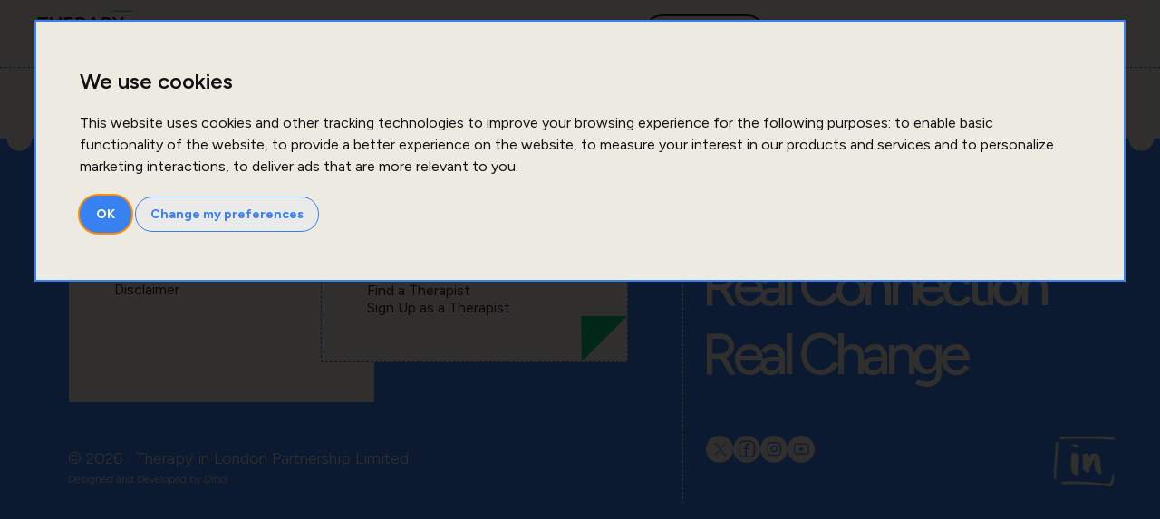

--- FILE ---
content_type: text/html; charset=utf-8
request_url: https://www.therapyin.london/blog/author/joanna-cakala/
body_size: 3246
content:
<!doctype html>
<html lang="en">

<head>
    <meta charset="UTF-8" />

    <!-- Viewport Settings -->
    <meta name="viewport" content="width=device-width, initial-scale=1.0" />
    <meta http-equiv="X-UA-Compatible" content="IE=edge, IE=11">

    <meta name="apple-mobile-web-app-title" content="Find a Therapist Near Me | Therapy in London">
    <title>Find a Therapist Near Me | Therapy in London</title>
    <meta name="description"
        content="You deserve the right therapist. Start your journey to growth and real change with Therapy in London - Find a therapist near you." />

    <meta name="author" content="Therapy in London">


    <meta property="og:type" content="website" />
    <meta property="og:url" content="https://www.therapyin.london" />
    <meta property="og:image" content="https://www.therapyin.london/images/favicons/webOG.jpg" />
    <meta property="og:title" content="Therapy in London" />
    <meta property="og:description"
        content="You deserve the right therapist. Start your journey to growth and real change with Therapy in London - Find a therapist near you." />

    <!-- Favicon Links -->
    <link rel="icon" href="/images/favicons/favicon.ico" />
    <link rel="apple-touch-icon" sizes="180x180" href="/images/favicons/apple-touch-icon.png" />
    <link rel="icon" type="image/png" sizes="32x32" href="/images/favicons/favicon-32x32.png" />
    <link rel="icon" type="image/png" sizes="16x16" href="/images/favicons/favicon-16x16.png" />
    <link rel="manifest" href="/images/favicons/site.webmanifest" />
    <link rel="canonical" href="https://www.therapyin.london" />

    <!-- Meta theme color for mobile browsers -->
    <meta name="theme-color" content="#ffffff" />

    <!-- Preconnect to Google Fonts for better performance -->
    
    

    <!-- Link to Google Fonts stylesheet -->
    <link rel="preload"
        href="https://fonts.googleapis.com/css2?family=Figtree:ital,wght@0,300..900;1,300..900&display=swap" as="style">

    <!-- Load styles only after the page has loaded -->
    <script type="65d5b316c4a6b4e0105ceb1e-text/javascript">
        window.addEventListener('load', () => {
            const link = document.createElement('link');
            link.rel = 'stylesheet';
            link.href = 'https://fonts.googleapis.com/css2?family=Figtree:ital,wght@0,300..900;1,300..900&display=swap';
            document.head.appendChild(link);
        });
    </script>

    <link href="[data-uri]" rel="stylesheet" media="screen" />


    <script type="application/ld+json">
{
  "@context": "https://schema.org",
  "@type": "MedicalBusiness",
  "name": "Therapy in London",
  "url": "https://www.therapyin.london",
  "logo": "https://www.therapyin.london/images/favicons/favicon180x180.png",
  "image": "https://www.therapyin.london/images/favicons/webOG.jpg",
  "description": "You deserve the right therapist. Start your journey to growth and real change with Therapy in London - Find a therapist near you.",
  "address": {
    "@type": "PostalAddress",
    "streetAddress": "45-55 Norvin House, Commercial St",
    "addressLocality": "London",
    "postalCode": "E1 6BD",
    "addressCountry": "GB"
  },
  "areaServed": {
    "@type": "City",
    "name": "London"
  }
}
</script>



  <script type="65d5b316c4a6b4e0105ceb1e-module" crossorigin src="/assets/index-EFBFnu59.js"></script>
  <link rel="stylesheet" crossorigin href="/assets/index-kloZC9YX.css">
</head>

<body>
    <div id="root">
    </div>

    <!-- Cookie Consent by FreePrivacyPolicy.com https://www.FreePrivacyPolicy.com -->
    <script type="65d5b316c4a6b4e0105ceb1e-text/javascript" src="//www.freeprivacypolicy.com/public/cookie-consent/4.2.0/cookie-consent.js" charset="UTF-8" defer></script>
    <script type="65d5b316c4a6b4e0105ceb1e-text/javascript" charset="UTF-8">
        document.addEventListener("DOMContentLoaded", function () {
            cookieconsent.run({
                notice_banner_type: "interstitial",
                consent_type: "implied",
                palette: "light",
                language: "en",
                page_load_consent_levels: [
                    "strictly-necessary",
                    "functionality",
                    "tracking",
                    "targeting",
                ],
                notice_banner_reject_button_hide: false,
                preferences_center_close_button_hide: false,
                page_refresh_confirmation_buttons: false,
                website_name: "therapyin.london",
                website_privacy_policy_url:
                    "therapyin.london/terms/cookies-policy",
            });
        });
    </script>

    <!-- Google Analytics -->
    <script type="65d5b316c4a6b4e0105ceb1e-text/javascript">
        window.addEventListener('load', function () {
            const script = document.createElement('script');
            script.src = 'https://www.googletagmanager.com/gtag/js?id=UA-58373048-2';
            script.async = true;
            document.head.appendChild(script);

            script.onload = function () {
                window.dataLayer = window.dataLayer || [];
                function gtag() {
                    dataLayer.push(arguments);
                }
                gtag('js', new Date());
                gtag('config', 'UA-58373048-2');
            };
        });
    </script>
    <!-- End of Google Analytics -->

    <!--Affiliate Tracker-->

    <script async src="https://assets.endorsely.com/endorsely.js" data-endorsely="2663f48d-7e7d-4ea9-a435-ebb82458b1c8" type="65d5b316c4a6b4e0105ceb1e-text/javascript"></script>

    <noscript>Cookie Consent by
        <a href="https://www.freeprivacypolicy.com/">Free Privacy Policy Generator</a></noscript>
    <!-- End Cookie Consent by FreePrivacyPolicy.com https://www.FreePrivacyPolicy.com -->

<script src="/cdn-cgi/scripts/7d0fa10a/cloudflare-static/rocket-loader.min.js" data-cf-settings="65d5b316c4a6b4e0105ceb1e-|49" defer></script><script defer src="https://static.cloudflareinsights.com/beacon.min.js/vcd15cbe7772f49c399c6a5babf22c1241717689176015" integrity="sha512-ZpsOmlRQV6y907TI0dKBHq9Md29nnaEIPlkf84rnaERnq6zvWvPUqr2ft8M1aS28oN72PdrCzSjY4U6VaAw1EQ==" data-cf-beacon='{"version":"2024.11.0","token":"3f2632ec116d4211ab5736642698c794","r":1,"server_timing":{"name":{"cfCacheStatus":true,"cfEdge":true,"cfExtPri":true,"cfL4":true,"cfOrigin":true,"cfSpeedBrain":true},"location_startswith":null}}' crossorigin="anonymous"></script>
</body>

</html>

--- FILE ---
content_type: text/css; charset=utf-8
request_url: https://www.therapyin.london/assets/sections-Bm3V_exk.css
body_size: 5566
content:
@import"https://fonts.googleapis.com/css2?family=Figtree:ital,wght@0,300..900;1,300..900&display=swap";.homeMainSplash{height:100vh;padding:0;display:flex;position:sticky;top:74px}@media screen and (max-width: 900px){.homeMainSplash{position:static;height:auto}}.homeMainSplash .backgroundTransition{position:absolute;top:0;left:0;width:100%;height:100%;background-color:#0000;transition:background-color .3s ease-in-out;z-index:9999;pointer-events:none}@media screen and (max-width: 900px){.homeMainSplash .backgroundTransition{background-color:transparent!important}}.homeMainSplash.scrolled .backgroundTransition{background-color:#00000080}@media screen and (max-width: 900px){.homeMainSplash.scrolled .backgroundTransition{background-color:transparent!important}}.backgroundLineEffect{display:flex;flex-direction:column;gap:50px;background-color:#edeae1;position:absolute;left:0;top:0;width:100%;height:100%;z-index:0}.backgroundLineEffect span{border-top:1px dashed #3881F1;height:1px;width:100%}section{padding:75px 30px;position:relative}@media screen and (max-width: 900px){section{padding:30px}}section .borderTopHome{position:absolute;top:-20px;width:100%;left:0}@media screen and (min-width: 2260px){section .borderTopHome{display:none}}@media screen and (min-width: 1570px){section .borderTopHome{top:-30px}}@media screen and (max-width: 900px){section .borderTopHome{display:none}}section .postItWrap{display:flex;width:100%;background-color:#edeae1;position:absolute;z-index:2;left:0;top:0;border-top:1px solid #3881F1;padding:30px 5px;box-sizing:border-box;align-items:center;justify-content:center;border-bottom:1px dashed #3881F1}section .postItWrap .postit_dots{display:flex;gap:10px;justify-content:center;align-items:center}section .postItWrap .postit_dots span{width:40px;height:40px;display:block;border-radius:40px;flex-shrink:0;border:1px solid #3881F1}section .homeSplash_wrap{width:100%;display:flex;max-width:1200px;margin:auto}@media screen and (max-width: 900px){section .homeSplash_wrap{flex-direction:column}}section .homeSplash_wrap .homeSplash_search{width:100%;display:flex;max-width:1200px;margin:-100px auto auto}@media screen and (max-width: 900px){section .homeSplash_wrap .homeSplash_search{flex-direction:column;margin-top:0}}section .homeSplash_wrap .homeSplash_search .envelopeWrap{max-width:850px;width:100%;position:relative}@media screen and (max-width: 900px){section .homeSplash_wrap .homeSplash_search .envelopeWrap{z-index:99999}}section .homeSplash_wrap .homeSplash_search .envelopeWrap .envelope{position:absolute;width:880px;top:-100px;left:-50px;will-change:transform}section .homeSplash_wrap .homeSplash_search .envelopeWrap .envelope img{display:block;width:100%!important;height:auto!important}@media screen and (max-width: 900px){section .homeSplash_wrap .homeSplash_search .envelopeWrap .envelope img{visibility:hidden}}section .homeSplash_wrap .homeSplash_search .envelopeWrap .search_wrap_specialism{display:block;background-color:#edeae1;padding:100px 50px;box-sizing:border-box;width:100%;position:relative;transition:.4s}section .homeSplash_wrap .homeSplash_search .envelopeWrap .search_wrap_specialism:hover{transform:rotate(-2deg)!important}section .homeSplash_wrap .homeSplash_search .envelopeWrap .search_wrap_specialism img{position:absolute;right:20px;top:20px;width:120px!important;height:auto!important;transition:.2s}@media screen and (max-width: 1160px){section .homeSplash_wrap .homeSplash_search .envelopeWrap .search_wrap_specialism img{width:60px}}section .homeSplash_wrap .homeSplash_search .envelopeWrap .search_wrap_specialism label{display:block;margin-bottom:50px;font-size:22px}section .homeSplash_wrap .homeSplash_search .envelopeWrap .search_wrap_specialism .search_1 h2{font-size:40px;font-weight:400;z-index:2;position:relative;letter-spacing:-2px;line-height:40px}@media screen and (max-width: 900px){section .homeSplash_wrap .homeSplash_search .envelopeWrap .search_wrap_specialism .search_1 h2{font-size:32px;letter-spacing:-1px}}section .homeSplash_wrap .homeSplash_search .envelopeWrap .search_wrap_specialism .search_1 h2 span{position:relative}section .homeSplash_wrap .homeSplash_search .envelopeWrap .search_wrap_specialism .search_1 h2 span img{width:100%;position:absolute;bottom:-5px;left:0;top:auto;z-index:-1}section .homeSplash_wrap .homeSplash_search .envelopeWrap .search_wrap_specialism .search_1 h2 span .zigZag{width:100%;position:absolute;bottom:-10px;left:0;top:auto;z-index:-1}section .homeSplash_wrap .homeSplash_search .envelopeWrap .search_wrap_specialism .search_1 .search_input_wrap{width:100%;margin-bottom:30px}section .homeSplash_wrap .homeSplash_search .envelopeWrap .search_wrap_specialism .search_1 .search_input_wrap input{border:none;border-bottom:1px dashed #3881F1;background:none;font-size:30px;width:100%;height:60px;font-weight:300}section .homeSplash_wrap .homeSplash_search .envelopeWrap .search_wrap_specialism .search_1 .search_input_wrap input::placeholder{color:#2a2a2a;font-weight:300}section .homeSplash_wrap .homeSplash_search .envelopeWrap .search_wrap_specialism .search_1 .search_input_wrap input:focus{outline:none}section .homeSplash_wrap .homeSplash_search .envelopeWrap .search_wrap_specialism .search_1 .search_input_wrap .specialism-dropdown{border:3px solid #01C476!important;box-shadow:none!important;width:400px!important;font-family:Figtree,sans-serif!important;background-color:#edeae1!important;list-style-type:none;font-size:22px;padding:0!important;max-height:290px;overflow:hidden;position:absolute;z-index:9999;margin-top:5px}section .homeSplash_wrap .homeSplash_search .envelopeWrap .search_wrap_specialism .search_1 .search_input_wrap .specialism-dropdown li{font-size:22px;padding:15px 20px;cursor:pointer;border:none}section .homeSplash_wrap .homeSplash_search .envelopeWrap .search_wrap_specialism .search_1 .search_input_wrap .specialism-dropdown li:hover{background-color:#01c476}section .homeSplash_wrap .homeSplash_search .envelopeWrap .search_wrap_specialism .search_1 .selected-specialisms .selected-specialism{border:1px solid #01C476;padding:10px 15px 10px 20px;border-radius:30px;margin-right:10px;font-size:20px}section .homeSplash_wrap .homeSplash_search .envelopeWrap .search_wrap_specialism .search_1 .selected-specialisms .selected-specialism button{border:none;padding:0 5px;margin-left:5px}section .homeSplash_wrap .homeSplash_search .envelopeWrap .search_wrap_specialism button{border:1px solid #3881F1;border-radius:30px;color:#3881f1;padding:10px 20px;background-color:#edeae1}section .homeSplash_wrap .homeSplash_search .search_wrap_location{display:block;background-color:transparent;padding:45px 30px;box-sizing:border-box;max-width:420px;min-width:380px;position:relative;color:#fff;margin-top:100px;margin-left:-50px;width:100%;z-index:1;transition:.4s}section .homeSplash_wrap .homeSplash_search .search_wrap_location:hover{transform:rotate(-8deg)!important}@media screen and (max-width: 900px){section .homeSplash_wrap .homeSplash_search .search_wrap_location{margin:auto;transform:rotate(-8deg)!important;padding:30px}}section .homeSplash_wrap .homeSplash_search .search_wrap_location .searchMask{overflow:hidden;-webkit-mask-box-image:url(../../images/borders/stampMask2.svg);mask-box-image:url(../../images/borders/stampMask.svg);mask:url(../../images/borders/stampMask2.svg);-webkit-mask:url(../../images/borders/stampMask2.svg);mask-size:cover;-webkit-mask-size:cover;background-color:#3881f1;position:absolute;height:100%;width:100%;top:0;left:0;z-index:-1}section .homeSplash_wrap .homeSplash_search .search_wrap_location .postit_dots{display:flex;gap:10px;overflow:hidden;position:absolute;left:-10px;top:20px}section .homeSplash_wrap .homeSplash_search .search_wrap_location .postit_dots span{width:20px;height:20px;display:block;border-radius:40px;flex-shrink:0;background-color:#edeae1}section .homeSplash_wrap .homeSplash_search .search_wrap_location img{position:absolute;right:20px;top:20px;width:120px}section .homeSplash_wrap .homeSplash_search .search_wrap_location label{display:block;margin-bottom:50px}section .homeSplash_wrap .homeSplash_search .search_wrap_location .search_2 h2{font-size:40px;font-weight:300;letter-spacing:-2px;line-height:40px}@media screen and (max-width: 900px){section .homeSplash_wrap .homeSplash_search .search_wrap_location .search_2 h2{font-size:32px;letter-spacing:-1px}}section .homeSplash_wrap .homeSplash_search .search_wrap_location .search_2 .search_input_wrap{width:100%;margin-bottom:30px}section .homeSplash_wrap .homeSplash_search .search_wrap_location .search_2 .search_input_wrap div .inputs_block{position:relative}section .homeSplash_wrap .homeSplash_search .search_wrap_location .search_2 .search_input_wrap input{border:none;border-bottom:1px dashed #EDEAE1;background:none;font-size:30px;width:100%;height:60px;color:#fff;font-weight:300;padding-right:30px;box-sizing:border-box}section .homeSplash_wrap .homeSplash_search .search_wrap_location .search_2 .search_input_wrap input::placeholder{color:#fff;font-weight:300}section .homeSplash_wrap .homeSplash_search .search_wrap_location .search_2 .search_input_wrap input:focus{outline:none}section .homeSplash_wrap .homeSplash_search .search_wrap_location a{border:1px solid white;color:#fff;border-radius:30px;padding:10px 20px;background-color:transparent;text-decoration:none}section .homeSplash_wrap .homeSplash_search .search_wrap_location button{font-size:16px}section .homeSplash_wrap .homeSplash_search .search_wrap_location .searchClear img{width:12px;top:5px;right:10px}section .homeSplash_wrap .homeSplash_illustration{width:100%}section .homeSplash_wrap .homeSplash_illustration img{width:100%}section .homeSplash_wrap .homeSplash_illustration .animation-container{width:100%}@media screen and (max-width: 900px){section .homeSplash_wrap .homeSplash_illustration{width:100%}}@media screen and (max-width: 900px){section .homeSplash_wrap .homeSplash_illustration img{width:100%}}section .homeSplash_wrap .homeSplash_title{width:100%}@media screen and (max-width: 900px){section .homeSplash_wrap .homeSplash_title{position:static;width:auto}}section .homeSplash_wrap .homeSplash_title h1{color:#2a2a2a;text-align:center;font-family:Figtree,sans-serif;font-size:128px;font-style:normal;font-weight:400;margin:0;width:100%;letter-spacing:-5px}@media screen and (max-width: 900px){section .homeSplash_wrap .homeSplash_title h1{font-size:46px;letter-spacing:-3px}}section .homeSplash_articles{max-width:1400px!important}section .lineBackOverlay{position:relative;z-index:1}section .homeSplash_main{position:relative;flex-direction:column}section .homeSplash_content{display:flex;flex-direction:column;max-width:1400px;margin:auto}section .homeSplash_content .homeSplash_block{display:flex;width:100%;flex-direction:column;justify-content:center;gap:50px}section .homeSplash_content .homeSplash_block:last-of-type{align-items:center;flex-direction:row;margin-top:-100px}@media screen and (max-width: 900px){section .homeSplash_content .homeSplash_block:last-of-type{margin-top:-20px}}section .homeSplash_content .homeSplash_block .title{width:650px}@media screen and (max-width: 900px){section .homeSplash_content .homeSplash_block .title{width:auto}}section .homeSplash_content .homeSplash_block .title h2{color:#2a2a2a;font-family:Figtree,sans-serif;font-size:64px;font-style:normal;font-weight:400;line-height:88%;position:relative;z-index:1;line-height:64px;letter-spacing:-3px}@media screen and (max-width: 900px){section .homeSplash_content .homeSplash_block .title h2{font-size:40px;line-height:40px;letter-spacing:-2px}}section .homeSplash_content .homeSplash_block .title h2 span{position:relative;display:inline-block}section .homeSplash_content .homeSplash_block .title h2 span .underline{width:100%;position:absolute;bottom:-15px;left:0;top:auto;z-index:-1}section .homeSplash_content .homeSplash_block .description{width:100%;position:relative}@media screen and (max-width: 900px){section .homeSplash_content .homeSplash_block .description{width:auto}}section .homeSplash_content .homeSplash_block .description p{color:#2a2a2a;font-family:Figtree,sans-serif;font-size:40px;font-style:normal;font-weight:400}@media screen and (max-width: 900px){section .homeSplash_content .homeSplash_block .description p{font-size:16px;font-weight:300}}section .homeSplash_content .homeSplash_block .description p span{position:relative;display:inline-block}section .homeSplash_content .homeSplash_block .description p span .underline{width:100%;position:absolute;bottom:-10px;left:0;top:auto;z-index:-1}section .homeSplash_content .homeSplash_block .description p .line2 .underline{bottom:0}section .homeSplash_content .homeSplash_block .description .plantpot{width:100%;display:flex;align-items:end;justify-content:end;margin-top:-50px}@media screen and (max-width: 900px){section .homeSplash_content .homeSplash_block .description .plantpot{margin-top:0}}section .homeSplash_content .homeSplash_block .image{width:100%}@media screen and (max-width: 900px){section .homeSplash_content .homeSplash_block .image{display:none}}section .homeSplash_content .homeSplash_block .image .doorWrap{display:block;margin-right:30px;box-sizing:border-box}section .homeSplash_content .homeSplash_block .image .doorWrap lottie-player{width:100%}section .homeSplash_content .homeSplash_block .image .arrowWrap{display:flex;align-items:center;justify-content:end}section .homeSplash_content .homeSplash_block .image .arrowWrap .arrowPurple{max-width:200px}section .home_latestArticles{display:flex;width:100%;position:relative;gap:50px}@media screen and (max-width: 900px){section .home_latestArticles{flex-direction:column}}section .home_latestArticles .title{width:40%;position:sticky;top:100px;align-self:flex-start;height:auto}@media screen and (max-width: 900px){section .home_latestArticles .title{width:100%;position:relative;display:inline-block;top:auto;flex-direction:column;display:flex;margin-bottom:200px}}section .home_latestArticles .title h2{font-weight:400;font-size:64px;margin-top:0;line-height:64px;letter-spacing:-3px}@media screen and (max-width: 900px){section .home_latestArticles .title h2{font-size:40px;letter-spacing:-1px;line-height:40px}}section .home_latestArticles .title a{font-size:18px}@media screen and (max-width: 900px){section .home_latestArticles .title div{display:inline-block}section .home_latestArticles .title lottie-player{display:none}}@media screen and (max-width: 900px){section .home_latestArticles .title .lamp{width:200px!important;position:absolute;right:0}}section .home_latestArticles .animationWrap{position:absolute;left:0;bottom:0}section .home_latestArticles .latestArticles_wrap{width:60%;margin-top:200px}@media screen and (max-width: 900px){section .home_latestArticles .latestArticles_wrap{width:100%;margin-top:0}}section .home_latestArticles .latestArticles_wrap .latestArticles{display:flex;width:100%;gap:40px;max-width:800px;margin:auto}@media screen and (max-width: 900px){section .home_latestArticles .latestArticles_wrap .latestArticles{margin-bottom:30px;gap:15px;flex-direction:column-reverse}}section .home_latestArticles .latestArticles_wrap .latestArticles .column{width:100%;display:flex;flex-direction:column;gap:20px}section .home_latestArticles .latestArticles_wrap .latestArticles .column:last-of-type{margin-top:-200px}@media screen and (max-width: 900px){section .home_latestArticles .latestArticles_wrap .latestArticles .column:last-of-type{margin-top:0}}@media screen and (max-width: 700px){section .home_latestArticles .latestArticles_wrap .latestArticles .column:last-of-type{margin-top:0}}section .home_latestArticles .latestArticles_wrap .latestArticles .column .articleBlock{width:100%;margin-bottom:30px}@media screen and (max-width: 900px){section .home_latestArticles .latestArticles_wrap .latestArticles .column .articleBlock{margin-bottom:0}section .home_latestArticles .latestArticles_wrap .latestArticles .column .articleBlock:last-of-type{margin-bottom:0}}section .home_latestArticles .latestArticles_wrap .latestArticles .column .articleBlock a{position:relative;display:inline-block;text-decoration:none;color:#2a2a2a;cursor:pointer;width:100%}@media screen and (max-width: 900px){section .home_latestArticles .latestArticles_wrap .latestArticles .column .articleBlock a{display:flex}}section .home_latestArticles .latestArticles_wrap .latestArticles .column .articleBlock a .octagon-container{width:100%;position:relative;overflow:hidden}@media screen and (max-width: 900px){section .home_latestArticles .latestArticles_wrap .latestArticles .column .articleBlock a .octagon-container{max-width:75px}}section .home_latestArticles .latestArticles_wrap .latestArticles .column .articleBlock a .octagon-container .octagon-image{width:100%;height:100%;object-fit:cover;clip-path:polygon(10% 0%,90% 0%,100% 10%,100% 90%,90% 100%,10% 100%,0% 90%,0% 10%);width:380px;height:380px}@media screen and (max-width: 1350px){section .home_latestArticles .latestArticles_wrap .latestArticles .column .articleBlock a .octagon-container .octagon-image{width:280px;height:280px}}@media screen and (max-width: 1080px){section .home_latestArticles .latestArticles_wrap .latestArticles .column .articleBlock a .octagon-container .octagon-image{width:200px;height:200px}}@media screen and (max-width: 900px){section .home_latestArticles .latestArticles_wrap .latestArticles .column .articleBlock a .octagon-container .octagon-image{width:70px;height:70px}}section .home_latestArticles .latestArticles_wrap .latestArticles .column .articleBlock a .articleText{display:flex;flex-direction:column;align-items:start;justify-content:start}section .home_latestArticles .latestArticles_wrap .latestArticles .column .articleBlock a .articleText h3{font-weight:400;font-size:40px;color:#2a2a2a;padding:5px 20px;box-sizing:border-box;z-index:2;margin:0;letter-spacing:-2px;line-height:40px}@media screen and (max-width: 900px){section .home_latestArticles .latestArticles_wrap .latestArticles .column .articleBlock a .articleText h3{font-size:24px;line-height:24px;padding-right:0}}section .home_latestArticles .latestArticles_wrap .latestArticles .column .articleBlock a .articleText p{padding:0 20px}section .home_latestArticles .latestArticles_wrap .latestArticles .column .articleBlock a .articleText p .author:hover{color:#3881f1;text-decoration:underline}section .home_YourGuide{width:100%;display:flex;flex-direction:column}section .home_YourGuide .title{position:relative;display:flex;align-items:center}@media screen and (max-width: 900px){section .home_YourGuide .title{margin-left:0;flex-direction:column}}section .home_YourGuide .title h2{font-size:128px;font-weight:400;margin:0;width:100%;max-width:750px;line-height:128px;letter-spacing:-5px}section .home_YourGuide .title h2 span{position:relative}section .home_YourGuide .title h2 span img{position:absolute;bottom:0;left:0;z-index:-1;width:100%}section .home_YourGuide .title h2 span span{z-index:1}section .home_YourGuide .title h2 span .zigZag{position:absolute;bottom:-20px;left:0;z-index:0;width:100%}@media screen and (max-width: 900px){section .home_YourGuide .title h2 span .zigZag{bottom:-40px}}@media screen and (max-width: 700px){section .home_YourGuide .title h2 span .zigZag{bottom:-10px}}@media screen and (max-width: 900px){section .home_YourGuide .title h2{font-size:40px;letter-spacing:-1px;line-height:40px;margin-bottom:100px}}@media screen and (max-width: 900px){section .home_YourGuide .title img{width:100%}}section .home_YourGuide .title .cabinet{margin-top:200px;width:300px}@media screen and (max-width: 900px){section .home_YourGuide .title .cabinet{margin-top:0;width:150px;position:absolute;right:0;top:40px}}section .home_YourGuide .content{position:relative}section .home_YourGuide .content .howTo_Steps{display:flex;width:100%;margin:50px auto auto;position:relative;max-width:1200px;gap:30px}@media screen and (max-width: 900px){section .home_YourGuide .content .howTo_Steps{flex-direction:column;gap:0}}section .home_YourGuide .content .howTo_Steps .row{display:flex;width:100%}@media screen and (max-width: 900px){section .home_YourGuide .content .howTo_Steps .row{margin-bottom:0}section .home_YourGuide .content .howTo_Steps .row:last-of-type{margin-bottom:20px}}section .home_YourGuide .content .howTo_Steps .row:nth-of-type(2){justify-content:end}section .home_YourGuide .content .howTo_Steps .row .wrap{position:relative;margin-bottom:80px;border:1px dashed #3881F1;border-radius:20px;max-width:1200px;background-color:#edeae1;transition:.5s ease-in}@media screen and (max-width: 900px){section .home_YourGuide .content .howTo_Steps .row .wrap{margin-bottom:0}}section .home_YourGuide .content .howTo_Steps .row .wrap:hover{transform:scale(1.1);transition:transform .3s ease}section .home_YourGuide .content .howTo_Steps .row .wrap .title{position:absolute;right:11px;top:-39px;width:215px;text-align:right;padding:10px 20px;box-sizing:border-box;border-radius:0 15px 0 0;border-top:1px dashed #3881F1;border-right:1px dashed #3881F1;background-color:#edeae1;display:flex;justify-content:end}section .home_YourGuide .content .howTo_Steps .row .wrap .title .label_angle{width:57px;height:39px;position:absolute;left:-37px;top:12px;transform:rotate(-44deg);border-radius:0 4px 0 0;border-top:1px dashed #3881F1;background-color:#edeae1}section .home_YourGuide .content .howTo_Steps .row .wrap .title label{position:relative;z-index:2;font-weight:300}section .home_YourGuide .content .howTo_Steps .row .wrap .rowBlock{display:flex;width:100%;padding:10px 30px;box-sizing:border-box;margin:auto;flex-direction:column}@media screen and (max-width: 900px){section .home_YourGuide .content .howTo_Steps .row .wrap .rowBlock{flex-direction:column;gap:0}}section .home_YourGuide .content .howTo_Steps .row .wrap .rowBlock .column{width:100%;display:flex;align-items:center;justify-content:center}section .home_YourGuide .content .howTo_Steps .row .wrap .rowBlock .column .blockWrap{display:flex;gap:40px;align-items:center;justify-content:start;width:100%}section .home_YourGuide .content .howTo_Steps .row .wrap .rowBlock .column .blockWrap .featureImage2{max-width:300px}section .home_YourGuide .content .howTo_Steps .row .wrap .rowBlock .column .blockWrap .text{display:flex;flex-direction:column}section .home_YourGuide .content .howTo_Steps .row .wrap .rowBlock .column .blockWrap .text h2{font-size:40px;font-weight:400;margin-bottom:0;line-height:40px;letter-spacing:-2px;margin-top:0}@media screen and (max-width: 900px){section .home_YourGuide .content .howTo_Steps .row .wrap .rowBlock .column .blockWrap .text h2{font-size:32px;line-height:32px}}section .home_YourGuide .content .howTo_Steps .row .wrap .rowBlock .column .blockWrap .text p{font-size:20px;font-weight:300}@media screen and (max-width: 900px){section .home_YourGuide .content .howTo_Steps .row .wrap .rowBlock .column .blockWrap .text p{margin-bottom:40px}}section .home_YourGuide .content .howTo_Steps .row.active{z-index:99}section .home_YourGuide .content .cabinet{position:absolute;right:0;bottom:-50px}section .home_YourGuide .mainCTAWrap{width:100%;display:flex;align-items:center;justify-content:center}section .home_YourGuide .mainCTAWrap a{font-size:18px}section .featuredIn_wrap{width:100%;display:flex;justify-content:center;position:relative;flex-direction:column}@media screen and (max-width: 900px){section .featuredIn_wrap{flex-direction:column;gap:20px}}section .featuredIn_wrap .title{align-self:flex-start;height:auto}@media screen and (max-width: 900px){section .featuredIn_wrap .title{position:relative}}section .featuredIn_wrap .title h2{font-size:64px;font-weight:400;margin-top:0;line-height:64px;letter-spacing:-3px}@media screen and (max-width: 900px){section .featuredIn_wrap .title h2{font-size:40px;letter-spacing:-1px;line-height:40px}}section .featuredIn_wrap .featuredIn_logos .row{margin-bottom:20px}section .featuredIn_wrap .featuredIn_logos .row img{max-width:150px;margin-bottom:20px}section .featuredIn_wrap .featuredIn_logos .row .imgSmaller{max-width:70px}section .featuredIn_wrap .featuredIn_logos .row label{font-size:14px;font-weight:300;display:none}section .homeTherapist_wrap{width:100%;display:flex;flex-direction:column;margin-top:90px}section .homeTherapist_wrap .block{display:flex;flex-direction:column;width:100%}section .homeTherapist_wrap .block:last-of-type{align-items:end}section .homeTherapist_wrap .block .description{width:50%}@media screen and (max-width: 900px){section .homeTherapist_wrap .block .description{width:100%}}section .homeTherapist_wrap .block .description .title{width:100%;display:block;position:relative;margin-top:-11px}section .homeTherapist_wrap .block .description .title h2{font-size:128px;font-weight:400;margin:0 0 15px;z-index:1;position:relative;line-height:128px;letter-spacing:-5px}@media screen and (max-width: 900px){section .homeTherapist_wrap .block .description .title h2{font-size:40px;letter-spacing:-1px;line-height:40px}}@media screen and (max-width: 610px){section .homeTherapist_wrap .block .description .title h2{margin-bottom:40px}}@media screen and (max-width: 410px){section .homeTherapist_wrap .block .description .title h2{font-size:38px;letter-spacing:-1px;line-height:38px}}section .homeTherapist_wrap .block .description .title img{width:100%}section .homeTherapist_wrap .block .description .title .zigWrapChair{position:absolute;bottom:-40px;z-index:0}@media screen and (max-width: 900px){section .homeTherapist_wrap .block .description .title .zigWrapChair{max-width:400px}}section .homeTherapist_wrap .block .description .content{display:inline-block}section .homeTherapist_wrap .block .description .content p{margin-top:0;font-size:40px;display:block}@media screen and (max-width: 900px){section .homeTherapist_wrap .block .description .content p{font-size:16px;font-weight:300;margin-bottom:20px}}section .homeTherapist_wrap .block .description .content a{font-size:18px;display:inline-block}section .homeTherapist_wrap .block .chair{margin-top:-250px}@media screen and (max-width: 1150px){section .homeTherapist_wrap .block .chair{margin-top:-100px}}@media screen and (max-width: 900px){section .homeTherapist_wrap .block .chair{width:100%;margin-top:50px}}section .homeTherapist_wrap .block .chair img{width:100%}section .whyJoinSplash_wrap{width:100%;display:flex;max-width:1400px;margin:auto;box-sizing:border-box;position:relative}@media screen and (max-width: 900px){section .whyJoinSplash_wrap{flex-direction:column}}section .whyJoinSplash_wrap .whyJoinSplash_title{width:100%;text-align:center}@media screen and (max-width: 900px){section .whyJoinSplash_wrap .whyJoinSplash_title{position:static;width:auto}}section .whyJoinSplash_wrap .whyJoinSplash_title .row{display:flex;align-items:center;justify-content:center}@media screen and (max-width: 900px){section .whyJoinSplash_wrap .whyJoinSplash_title .row{flex-direction:column}}section .whyJoinSplash_wrap .whyJoinSplash_title .row .column:first-of-type{position:absolute;left:-25px;top:170px;width:450px;z-index:-1;transition:.8s}@media screen and (max-width: 1275px){section .whyJoinSplash_wrap .whyJoinSplash_title .row .column:first-of-type{left:-180px}}@media screen and (max-width: 1190px){section .whyJoinSplash_wrap .whyJoinSplash_title .row .column:first-of-type{bottom:160px}}@media screen and (max-width: 1120px){section .whyJoinSplash_wrap .whyJoinSplash_title .row .column:first-of-type{bottom:300px}}section .whyJoinSplash_wrap .whyJoinSplash_title .row .column:first-of-type img{width:100%}section .whyJoinSplash_wrap .whyJoinSplash_title .row .column:first-of-type .plant1{width:100%}@media screen and (max-width: 900px){section .whyJoinSplash_wrap .whyJoinSplash_title .row .column:first-of-type{width:230px;left:0;top:auto}}section .whyJoinSplash_wrap .whyJoinSplash_title .row .column:last-of-type{position:absolute;right:20px;top:200px;width:330px;transition:.8s}@media screen and (max-width: 1275px){section .whyJoinSplash_wrap .whyJoinSplash_title .row .column:last-of-type{right:-100px}}@media screen and (max-width: 1120px){section .whyJoinSplash_wrap .whyJoinSplash_title .row .column:last-of-type{bottom:300px}}@media screen and (max-width: 900px){section .whyJoinSplash_wrap .whyJoinSplash_title .row .column:last-of-type{width:130px;right:20px;top:auto}}section .whyJoinSplash_wrap .whyJoinSplash_title .row .column:last-of-type .lamp4{width:100%}section .whyJoinSplash_wrap .whyJoinSplash_title .row .text{width:75%;text-align:center}@media screen and (max-width: 900px){section .whyJoinSplash_wrap .whyJoinSplash_title .row .text{width:100%;margin-bottom:300px}}section .whyJoinSplash_wrap .whyJoinSplash_title .row .text label{font-size:40px;font-weight:300;letter-spacing:-2px;line-height:40px}@media screen and (max-width: 900px){section .whyJoinSplash_wrap .whyJoinSplash_title .row .text label{font-size:32px}}section .whyJoinSplash_wrap .whyJoinSplash_title .row .text h1{color:#2a2a2a;text-align:center;font-family:Figtree,sans-serif;font-size:128px;font-style:normal;font-weight:400;line-height:96%;margin:40px 0;position:relative;letter-spacing:-5px}@media screen and (max-width: 900px){section .whyJoinSplash_wrap .whyJoinSplash_title .row .text h1{font-size:46px;letter-spacing:-3px}}section .whyJoinSplash_wrap .whyJoinSplash_title .row .text h1 span{position:relative;display:inline-block}section .whyJoinSplash_wrap .whyJoinSplash_title .row .text h1 span .zigZag{width:100%;position:absolute;bottom:-45px;left:0;top:auto;z-index:-1}@media screen and (max-width: 900px){section .whyJoinSplash_wrap .whyJoinSplash_title .row .text h1 span .zigZag{bottom:-18px}}section .whyJoinSplash_wrap .whyJoinSplash_title .row .text p{font-size:40px;max-width:80%;margin:auto auto 20px}@media screen and (max-width: 900px){section .whyJoinSplash_wrap .whyJoinSplash_title .row .text p{font-size:32px;max-width:none;letter-spacing:-1px;font-weight:300}}section .whyJoinSplash_wrap .whyJoinSplash_title .therapistSign{display:flex;gap:10px;align-items:center;justify-content:center;margin-top:20px}section .whyJoinSplash_wrap .whyJoinSplash_title .therapistSignMobile{display:none;margin-bottom:20px}@media screen and (max-width: 900px){section .whyJoinSplash_wrap .whyJoinSplash_title .therapistSignMobile{display:flex}}section .whyJoinSplash_wrap .whyJoinSplash_title .therapistSign_mobile{display:flex;justify-content:center}section .whyJoinSplash_wrap .whyJoinSplash_title .therapistSign_mobile .search_wrap_location{padding:65px 30px;box-sizing:border-box;max-width:330px;position:relative;color:#fff;width:100%;z-index:1;transition:.4s;transform:rotate(-8deg)!important;margin-left:150px;margin-top:25px}section .whyJoinSplash_wrap .whyJoinSplash_title .therapistSign_mobile .search_wrap_location:hover{transform:rotate(0)!important}@media screen and (max-width: 900px){section .whyJoinSplash_wrap .whyJoinSplash_title .therapistSign_mobile .search_wrap_location{margin:auto;transform:rotate(-8deg)!important;padding:30px}}section .whyJoinSplash_wrap .whyJoinSplash_title .therapistSign_mobile .search_wrap_location .searchMask{overflow:hidden;-webkit-mask-box-image:url(../../images/borders/stampMask2.svg);mask-box-image:url(../../images/borders/stampMask.svg);mask:url(../../images/borders/stampMask2.svg);-webkit-mask:url(../../images/borders/stampMask2.svg);mask-size:cover;-webkit-mask-size:cover;background-color:#3881f1;position:absolute;height:100%;width:100%;top:0;left:0;z-index:-1}section .whyJoinSplash_wrap .whyJoinSplash_title .therapistSign_mobile .search_wrap_location .postit_dots{display:flex;gap:10px;overflow:hidden;position:absolute;left:-10px;top:20px}section .whyJoinSplash_wrap .whyJoinSplash_title .therapistSign_mobile .search_wrap_location .postit_dots span{width:20px;height:20px;display:block;border-radius:40px;flex-shrink:0;background-color:#edeae1}section .whyJoinSplash_wrap .whyJoinSplash_title .therapistSign_mobile .search_wrap_location img{position:absolute;right:20px;top:20px;width:120px}section .whyJoinSplash_wrap .whyJoinSplash_title .therapistSign_mobile .search_wrap_location label{display:block;margin-bottom:50px}section .whyJoinSplash_wrap .whyJoinSplash_title .therapistSign_mobile .search_wrap_location .search_2 h2{font-size:40px;font-weight:300;letter-spacing:-2px;line-height:40px;border-bottom:1px dashed #EDEAE1;padding-bottom:20px}@media screen and (max-width: 900px){section .whyJoinSplash_wrap .whyJoinSplash_title .therapistSign_mobile .search_wrap_location .search_2 h2{font-size:32px;letter-spacing:-1px}}section .whyJoinSplash_wrap .whyJoinSplash_title .therapistSign_mobile .search_wrap_location .search_2 .search_input_wrap{width:100%;margin-bottom:30px}section .whyJoinSplash_wrap .whyJoinSplash_title .therapistSign_mobile .search_wrap_location button{font-size:16px}section .whyJoinSplash_wrap .whyJoinSplash_title .therapistSign_mobile .search_wrap_location .searchClear img{width:12px;top:5px;right:10px}section .whyJoinSplash_wrap .whyJoinSplash_title .therapistSign_mobile .search_wrap_location .therapistSign a:last-of-type{background-color:#edeae1;color:#3881f1}section .whyJoinSplash_wrap .whyJoinSplash_title .therapistSign_mobile .search_wrap_location .therapistSign a:last-of-type:hover{background-color:#3881f1;color:#edeae1}section .standOut_wrap{width:100%;display:flex;flex-direction:column;max-width:1200px;margin:auto;box-sizing:border-box}section .standOut_wrap .title{display:flex;align-items:end;position:relative;margin-bottom:50px}@media screen and (max-width: 900px){section .standOut_wrap .title{flex-direction:column;align-items:start;margin-bottom:0}}section .standOut_wrap .title h2{font-weight:400;font-size:128px;margin:0;max-width:900px;letter-spacing:-5px;line-height:128px}@media screen and (max-width: 900px){section .standOut_wrap .title h2{font-size:40px;letter-spacing:-2px;line-height:40px;margin-bottom:40px}}section .standOut_wrap .title h2 span{position:relative}section .standOut_wrap .title h2 span .zigZag{width:100%;position:absolute;bottom:-30px;left:0;top:auto;z-index:-1}@media screen and (max-width: 900px){section .standOut_wrap .title h2 span .zigZag{bottom:-7px}}section .standOut_wrap .title .sofa{position:absolute;right:0;top:210px}@media screen and (max-width: 1150px){section .standOut_wrap .title .sofa{top:300px}}@media screen and (max-width: 900px){section .standOut_wrap .title .sofa{position:static}}section .standOut_wrap .title .sofa .lamp4{width:500px}@media screen and (max-width: 1150px){section .standOut_wrap .title .sofa .lamp4{width:350px}}section .standOut_wrap .title img{max-width:400px;display:block;position:absolute;right:50px;bottom:-250px}@media screen and (max-width: 900px){section .standOut_wrap .title img{position:static;width:100%;max-width:none}}section .standOut_wrap .row{display:flex;gap:100px;align-items:center}@media screen and (max-width: 900px){section .standOut_wrap .row{flex-direction:column;gap:0}}section .standOut_wrap .row .column{display:flex;flex-direction:column;gap:50px;width:100%}@media screen and (max-width: 900px){section .standOut_wrap .row .column{gap:0}}section .standOut_wrap .row .column:last-of-type{margin-top:150px}@media screen and (max-width: 900px){section .standOut_wrap .row .column:last-of-type{margin-top:0}}section .standOut_wrap .row .column .block{position:relative}section .standOut_wrap .row .column .block p{font-size:32px}@media screen and (max-width: 900px){section .standOut_wrap .row .column .block p{font-size:16px;font-weight:300}}section .standOut_wrap .row .column .block p span{position:relative;display:inline-block}section .standOut_wrap .row .column .block p span .underline{width:100%;position:absolute;bottom:-10px;left:0;top:auto;z-index:-1}section .standOut_wrap .row .column .block .zigArrow{position:absolute;right:-50px;bottom:-100px;max-width:200px}@media screen and (max-width: 900px){section .standOut_wrap .row .column .block .zigArrow{display:none}}section .standOut_wrap .row .column .block .tickGreen{position:absolute;right:-60px;top:20px;max-width:50px}@media screen and (max-width: 900px){section .standOut_wrap .row .column .block .tickGreen{display:none}}section .standOut_wrap .row .column:first-of-type .imgWrap{display:flex;justify-content:end}section .standOut_wrap .row .column:first-of-type .imgWrap img{max-width:300px}section .whyJoin_latestArticles{display:flex;width:100%;position:relative;gap:50px;box-sizing:border-box}@media screen and (max-width: 900px){section .whyJoin_latestArticles{flex-direction:column}}section .whyJoin_latestArticles .title{width:45%;position:sticky;top:100px;align-self:flex-start;height:auto}@media screen and (max-width: 900px){section .whyJoin_latestArticles .title{width:100%;position:relative}}section .whyJoin_latestArticles .title h2{font-weight:400;font-size:64px;margin:0;line-height:64px;letter-spacing:-3px}@media screen and (max-width: 900px){section .whyJoin_latestArticles .title h2{font-size:40px;line-height:40px;letter-spacing:-2px}}section .whyJoin_latestArticles .title img{width:100%;max-width:500px}section .whyJoin_latestArticles .whyJoin_wrap{width:55%;margin-top:200px}@media screen and (max-width: 900px){section .whyJoin_latestArticles .whyJoin_wrap{width:100%}}@media screen and (max-width: 700px){section .whyJoin_latestArticles .whyJoin_wrap{margin-top:100px}}section .whyJoin_latestArticles .whyJoin_wrap .why{display:flex;width:100%;max-width:800px;margin:auto}@media screen and (max-width: 700px){section .whyJoin_latestArticles .whyJoin_wrap .why{flex-direction:column}}section .whyJoin_latestArticles .whyJoin_wrap .why .column{width:100%;display:flex;flex-direction:column;gap:80px;max-width:700px;margin:auto}section .whyJoin_latestArticles .whyJoin_wrap .why .column .listWrap{display:flex;align-items:start;justify-content:center;gap:20px}section .whyJoin_latestArticles .whyJoin_wrap .why .column .listWrap span{margin-top:10px}section .whyJoin_latestArticles .whyJoin_wrap .why .column .listWrap p{font-size:32px;margin:0}@media screen and (max-width: 900px){section .whyJoin_latestArticles .whyJoin_wrap .why .column .listWrap p{font-size:16px;font-weight:300}}.topPadding{padding-top:20px}.stampBorderTop{width:100%}.backgroundColor{background-color:#edeae1}.howTo_wrap{width:100%;display:flex;flex-direction:column;box-sizing:border-box}@media screen and (max-width: 900px){.howTo_wrap{padding:30px}}.howTo_wrap .title{border-top:1px dashed #3881F1;border-bottom:1px dashed #3881F1}.howTo_wrap .title h2{font-size:128px;font-weight:400;width:100%;text-align:center;line-height:128px;letter-spacing:-5px}@media screen and (max-width: 900px){.howTo_wrap .title h2{font-size:40px;line-height:40px;letter-spacing:-2px}}.howTo_wrap .howTo_Steps{display:flex;width:100%;flex-direction:column;align-items:center;margin:auto}.howTo_wrap .howTo_Steps .row{display:flex;width:100%;border-bottom:1px dashed #3881F1}.howTo_wrap .howTo_Steps .row:last-of-type{border-bottom:none}.howTo_wrap .howTo_Steps .row .rowBlock{display:flex;width:100%;padding:70px 0;box-sizing:border-box;gap:50px;max-width:1200px;margin:auto}@media screen and (max-width: 900px){.howTo_wrap .howTo_Steps .row .rowBlock{flex-direction:column;gap:0}}.howTo_wrap .howTo_Steps .row .rowBlock .column{width:100%;display:flex;align-items:center;justify-content:center}.howTo_wrap .howTo_Steps .row .rowBlock .column .blockWrap{display:flex;gap:40px;align-items:center;justify-content:center;width:100%;position:relative}.howTo_wrap .howTo_Steps .row .rowBlock .column .blockWrap .number{max-width:115px}@media screen and (max-width: 900px){.howTo_wrap .howTo_Steps .row .rowBlock .column .blockWrap .number{max-width:90px}}.howTo_wrap .howTo_Steps .row .rowBlock .column .blockWrap .text{display:flex;flex-direction:column}.howTo_wrap .howTo_Steps .row .rowBlock .column .blockWrap .text h2{font-size:64px;font-weight:400;margin-bottom:0;line-height:64px;letter-spacing:-3px}@media screen and (max-width: 900px){.howTo_wrap .howTo_Steps .row .rowBlock .column .blockWrap .text h2{font-size:40px;line-height:40px}}.howTo_wrap .howTo_Steps .row .rowBlock .column .blockWrap .text p{font-size:32px}@media screen and (max-width: 900px){.howTo_wrap .howTo_Steps .row .rowBlock .column .blockWrap .text p{font-size:16px;font-weight:300}}.howTo_wrap .howTo_Steps .row .rowBlock .column .blockWrap .featureImage1{width:100%;display:flex}@media screen and (max-width: 900px){.howTo_wrap .howTo_Steps .row .rowBlock .column .blockWrap .featureImage1{margin-top:-100px}}.howTo_wrap .howTo_Steps .row .rowBlock .column .blockWrap .featureImage2{width:100%}.howTo_wrap .howTo_Steps .row .rowBlock .column .blockWrap .featureImage3{width:100%;max-width:330px}@media screen and (max-width: 900px){.howTo_wrap .howTo_Steps .row .rowBlock .column .blockWrap .featureImage3{height:220px}}.howTo_wrap .howTo_Steps .row .rowBlock .column .blockWrap .featureImage4{width:100%;max-width:300px}@media screen and (max-width: 900px){.howTo_wrap .howTo_Steps .row .rowBlock .column .blockWrap .featureImage4{height:220px}}@media screen and (max-width: 900px){.howTo_wrap .howTo_Steps .row .changeOrder{flex-direction:column-reverse}}.pricesWrap{display:flex;width:100%;align-items:center;justify-content:center;padding:25px 0 100px;box-sizing:border-box;position:relative}@media screen and (max-width: 900px){.pricesWrap{flex-direction:column;padding:25px 30px}}.pricesWrap .title{text-align:center;margin-bottom:50px;position:relative}.pricesWrap .title h2{font-size:40px;font-weight:400;line-height:40px;letter-spacing:-2px}.pricesWrap .pricesBlocks{width:100%;display:flex;gap:50px;align-items:center}@media screen and (max-width: 900px){.pricesWrap .pricesBlocks{flex-direction:column}}.pricesWrap .pricesBlocks .block{width:350px;height:350px;display:flex;flex-direction:column;align-items:center;justify-content:center;-webkit-mask-box-image:url(../images/borders/stampMask.svg);mask-box-image:url(../images/borders/stampMask.svg);color:#edeae1;transition:.8s}.pricesWrap .pricesBlocks .block:first-of-type{background-color:#3881f1}.pricesWrap .pricesBlocks .block:last-of-type{background-color:#01c476}.pricesWrap .pricesBlocks .block .price{font-size:64px;font-weight:600;letter-spacing:-3px}.pricesWrap .pricesBlocks .block .period{font-size:40px;font-weight:300;letter-spacing:-2px;line-height:40px}.pricesWrap .pricesBlocks .block .smallPrint{font-weight:300;font-size:16px}.pricesWrap .pricesBlocks a.block,.pricesWrap .pricesBlocks a.block label{cursor:pointer}.pricesWrap .pricesBlocks a.block:hover{margin-top:-20px}.signBanner{width:100%;background-color:transparent;display:flex;padding:10px 30px;box-sizing:border-box;position:sticky;top:70px;z-index:9999}@media screen and (max-width: 900px){.signBanner{background-color:#edeae1}}.signBanner .content{display:flex;gap:10px;width:100%;align-items:center;justify-content:end}@media screen and (max-width: 900px){.signBanner .content{justify-content:center}}.signBanner .content label{font-weight:300;font-size:14px;color:#3881f1}.signBanner .content a{padding:10px}.signBanner .content a:first-of-type{background-color:#edeae1;font-weight:400}.signBanner .content a:first-of-type:hover{background-color:#3881f1}.signUp_Wrap{width:100%;display:flex;padding:20px 0 70px;box-sizing:border-box}@media screen and (max-width: 900px){.signUp_Wrap{padding:20px}}.signUp_Wrap .content{display:flex;gap:20px;width:100%;align-items:center;justify-content:center;flex-direction:column;text-align:center}.signUp_Wrap .content p{font-size:12px;font-weight:300;color:#3881f1;max-width:400px}.featuredTherapists_wrap{background-color:#3881f1;width:100%;display:flex;flex-direction:column;color:#fff}.featuredTherapists_wrap .featured_controls{width:100%;display:flex;padding:20px 45px;box-sizing:border-box;align-items:center}.featuredTherapists_wrap .featured_controls .title{width:100%}.featuredTherapists_wrap .featured_controls .title h2{font-weight:300;font-size:40px;line-height:40px;letter-spacing:-2px}.featuredTherapists_wrap .featured_controls .controls{width:100%;align-items:end}.featuredTherapists_wrap .featured_controls .controls a{float:right}.featuredTherapists_wrap .featuredTherapists{width:100%;padding:20px 0 0;display:flex;box-sizing:border-box}@media screen and (max-width: 900px){.featuredTherapists_wrap .featuredTherapists{flex-direction:column}}.featuredTherapists_wrap .featuredTherapists .block{width:100%;align-items:center;justify-content:center;text-align:center;border-top:1px dashed white;border-right:1px dashed white;padding:40px 0}.featuredTherapists_wrap .featuredTherapists .block:last-of-type{border-right:none}.featuredTherapists_wrap .featuredTherapists .block .image{border-bottom:1px dashed white;padding-bottom:40px;width:100%}.featuredTherapists_wrap .featuredTherapists .block .image img{width:100%;max-width:220px}.featuredTherapists_wrap .featuredTherapists .block label{width:100%;font-weight:400;padding:20px;display:block;box-sizing:border-box}.search_results_wrap{width:100%;display:flex;justify-content:right;position:relative}


--- FILE ---
content_type: text/css; charset=utf-8
request_url: https://www.therapyin.london/assets/global-DTM6bmie.css
body_size: 417
content:
@import"https://fonts.googleapis.com/css2?family=Figtree:ital,wght@0,300..900;1,300..900&display=swap";body{background-color:#edeae1;margin:70px 0 0;padding:0;font-family:Figtree,sans-serif;overflow:auto;scroll-behavior:smooth;color:#2a2a2a}main{padding-bottom:100px}h1,h2,h3,h4,h5{letter-spacing:-1.2px}.pac-container{z-index:1000000000000000000000000000000000000000}input{font-family:Figtree,sans-serif}.backgroundClear{background-color:transparent!important}.backgroundClear .profileView .profileView_controls_wrap .breadcrumbs_wrap{width:100%;display:flex;gap:10px}.backgroundClear .profileView .profileView_controls_wrap .breadcrumbs_wrap a{text-decoration:none;color:#2a2a2a!important;font-weight:300;font-style:italic}.backgroundClear .profileView .profileView_controls_wrap .breadcrumbs_wrap .breadcrumb{position:relative}.backgroundClear .profileView .profileView_controls_wrap .breadcrumbs_wrap .breadcrumb:hover img{display:block!important;position:absolute;left:0;bottom:-10px;width:100%}.backgroundClear .profileView .profileView_controls_wrap .breadcrumbs_wrap .breadcrumb img{display:none}.backgroundClear .profileView .profileView_controls_wrap .breadcrumbs_wrap .current_page{position:relative}.backgroundClear .profileView .profileView_controls_wrap .breadcrumbs_wrap .current_page img{display:block!important;position:absolute;left:0;bottom:-10px;width:100%}.backgroundBlue{background-color:#3881f1!important}.backgroundGreen{background-color:#01c476!important}.Toastify__toast-container{z-index:var(--toastify-z-index);-webkit-transform:translate3d(0,0,var(--toastify-z-index));position:fixed;padding:4px;width:var(--toastify-toast-width);box-sizing:border-box;color:#fff}@media screen and (max-width: 625px){.hideMobile{display:none!important}}.errorNote{display:block;width:100%;margin:10px 0;color:#ec3838;font-size:14px}.overflowHidden{overflow:hidden}.Toastify__toast-theme--light{border:3px solid #01C476;background-color:#edeae1;color:#2a2a2a;font-family:Figtree,sans-serif;border-radius:0;font-weight:300}.octagon-loader{width:100%;height:300px;background:#f0f0f0;margin-bottom:20px;position:relative;overflow:hidden;clip-path:polygon(30% 0%,70% 0%,100% 30%,100% 70%,70% 100%,30% 100%,0% 70%,0% 30%)}.octagon-loader .shimmer{position:absolute;top:0;left:0;width:100%;height:100%;background:linear-gradient(90deg,transparent 0%,rgba(255,255,255,.2) 50%,transparent 100%);animation:shimmer 1.5s infinite}@keyframes shimmer{0%{transform:translate(-100%)}to{transform:translate(100%)}}


--- FILE ---
content_type: text/css; charset=utf-8
request_url: https://www.therapyin.london/assets/loader-M3drlrYk.css
body_size: -113
content:
@import"https://fonts.googleapis.com/css2?family=Figtree:ital,wght@0,300..900;1,300..900&display=swap";.loader_wrap{top:0;left:0;width:100%;height:100%;position:fixed;background-color:#edeae1;z-index:10000000000000000000;display:flex;justify-content:center;align-items:center}.loader_wrap .loader_center{width:100%;max-width:600px}.loader_wrap .loader_center .loader_block{width:100%;text-align:center}.loader_wrap .loader_center .loader_block .title h2{font-weight:400;font-size:32px;margin-bottom:10px}.loader_wrap .loader_center .loader_block .title p{margin-top:0}.loader_wrap .loader_center .loader_block .title{width:100%;margin-bottom:20px}.loader_search{top:0;right:0;width:100%;height:100%;position:fixed;background-color:#edeae1;z-index:10000000000000000000;display:flex;justify-content:center;align-items:center}.loader_search .loader_center{width:100%;max-width:600px}.loader_search .loader_center .loader_block{width:100%;text-align:center}.loader_search .loader_center .loader_block .title h2{font-weight:400;font-size:32px;margin-bottom:10px}.loader_search .loader_center .loader_block .title p{margin-top:0}.loader_search .loader_center .loader_block .title{width:100%;margin-bottom:20px}


--- FILE ---
content_type: text/css; charset=utf-8
request_url: https://www.therapyin.london/assets/nav-D-MDt3Bg.css
body_size: 801
content:
@import"https://fonts.googleapis.com/css2?family=Figtree:ital,wght@0,300..900;1,300..900&display=swap";.navBar_wrap{width:100%;border-bottom:1px dashed #3881F1;padding:7px 30px;align-items:center;box-sizing:border-box;position:fixed;top:0;background-color:#edeae1;z-index:999999999;transition:opacity .3s ease-in-out;display:block}.navBar_wrap .navBar_center{width:100%;max-width:1400px;margin:auto;display:flex}.navBar_wrap .navBar_center .navBar_logo{width:100%;max-width:120px}@media screen and (max-width: 1160px){.navBar_wrap .navBar_center .navBar_logo{z-index:999}}.navBar_wrap .navBar_center .navBar_logo img{width:100%!important;height:auto!important}.navBar_wrap .navBar_center .navBar_mobile{display:none}@media screen and (max-width: 1160px){.navBar_wrap .navBar_center .navBar_mobile{display:block;position:fixed;top:20px;right:20px;z-index:9999}}.navBar_wrap .navBar_center .navBar_mobile button{border:none;background-color:transparent}.navBar_wrap .navBar_center .navBar_links{width:100%;display:flex;justify-content:right;align-items:center}@media screen and (max-width: 1160px){.navBar_wrap .navBar_center .navBar_links{position:fixed;width:100%;height:100%;top:0;left:0;background-color:#edeae1;flex-direction:column;gap:30px;display:none;justify-content:center}}.navBar_wrap .navBar_center .navBar_links ul{list-style-type:none;color:#2a2a2a;display:flex;gap:30px}@media screen and (max-width: 1160px){.navBar_wrap .navBar_center .navBar_links ul{flex-direction:column;padding:0;align-items:start;width:100%;gap:0}}@media screen and (max-width: 1160px){.navBar_wrap .navBar_center .navBar_links ul li{width:100%;display:inline-block;border-top:1px dashed #3881F1}.navBar_wrap .navBar_center .navBar_links ul li:last-of-type{border-bottom:1px dashed #3881F1}}.navBar_wrap .navBar_center .navBar_links ul li .link_wrap{position:relative}@media screen and (max-width: 1160px){.navBar_wrap .navBar_center .navBar_links ul li .link_wrap{width:100%;text-align:center;display:block}}.navBar_wrap .navBar_center .navBar_links ul li .link_wrap a{color:#2a2a2a;font-family:Figtree,sans-serif;font-size:15px;font-style:normal;font-weight:400;line-height:normal;text-decoration:none}@media screen and (max-width: 1160px){.navBar_wrap .navBar_center .navBar_links ul li .link_wrap a{font-size:22px;font-weight:600;padding:40px 0;display:block;box-sizing:border-box}}@media screen and (max-height: 560px){.navBar_wrap .navBar_center .navBar_links ul li .link_wrap a{padding:20px 0}}.navBar_wrap .navBar_center .navBar_links ul li .link_wrap .underline-container{position:relative;display:inline-block;overflow:hidden;width:0;height:16px;position:absolute;left:0;bottom:-15px;z-index:-1}@media screen and (max-width: 1160px){.navBar_wrap .navBar_center .navBar_links ul li .link_wrap .underline-container{height:25px;transition:none;position:static;display:block}}.navBar_wrap .navBar_center .navBar_links ul li .link_wrap .underline-container img{width:150px}@media screen and (max-width: 1160px){.navBar_wrap .navBar_center .navBar_links ul li .link_wrap .underline-container img{bottom:-15px}}.navBar_wrap .navBar_center .navBar_links ul li .link_wrap:hover .underline-container{width:100%;height:25px;transition:width .5s ease}@media screen and (max-width: 1160px){.navBar_wrap .navBar_center .navBar_links ul li .link_wrap:hover .underline-container{transition:none}}@media screen and (max-width: 1160px){.navBar_wrap .navBar_center .navBar_links ul li .link_wrap:hover .underline-container img{max-width:200px;position:static;height:20px}}.navBar_wrap .navBar_center .navBar_links ul li .active .underline-container{width:100%;height:25px;transition:width .5s ease}@media screen and (max-width: 1160px){.navBar_wrap .navBar_center .navBar_links ul li .active .underline-container{width:100%;position:static;height:25px;transition:none}}@media screen and (max-width: 1160px){.navBar_wrap .navBar_center .navBar_links ul li .active .underline-container img{max-width:200px;position:static;height:20px}}.navBar_wrap .navBar_center .navBar_links .navBar_main{display:block;margin-left:40px}@media screen and (max-width: 1160px){.navBar_wrap .navBar_center .navBar_links .navBar_main{margin:0}}.navBar_wrap .navBar_center .navBar_links .navBar_main .cta_nav{color:#2a2a2a;font-family:Figtree,sans-serif;font-size:15px;font-style:normal;font-weight:500;line-height:normal;text-decoration:none;border:2px solid #2A2A2A;border-radius:30px;text-align:center;box-sizing:border-box;-webkit-box-shadow:0px 3px 0px 0px rgb(42,42,42);-moz-box-shadow:0px 3px 0px 0px rgb(42,42,42);box-shadow:0 3px #2a2a2a;background-color:#edeae1;position:relative;transition:.25s}.navBar_wrap .navBar_center .navBar_links .navBar_main .cta_nav:hover{cursor:pointer;box-shadow:0 0 #000;transform:translateY(.25em);-webkit-animation:out}.navBar_wrap .navBar_center .navBar_links .navBar_main .cta_nav a{color:#2a2a2a;padding:10px 15px;box-sizing:border-box;display:block;z-index:1;font-weight:500}@media screen and (max-width: 1160px){.navBar_wrap .navBar_center .navBar_links .navBar_main .cta_nav{font-size:22px}}.navBar_wrap .navBar_center .navBar_links .navBar_main .cta_nav img{display:none}.navBar_wrap .navBar_center .navBar_links .navBar_main .cta_nav:hover img,.navBar_wrap .navBar_center .navBar_links .navBar_main .active-link img{display:block;position:absolute;bottom:5px;left:50%;transform:translate(-50%)}.navBar_wrap .navBar_center .navBar_links .logOut{color:#2a2a2a;font-family:Figtree,sans-serif;font-size:15px;font-style:normal;font-weight:300;line-height:normal;text-decoration:none;border:none;text-align:center;box-sizing:border-box;background-color:#edeae1;position:relative;margin-left:20px}@media screen and (max-width: 1160px){.navBar_wrap .navBar_center .navBar_links .logOut{margin-left:0}}.navBar_wrap .navBar_center .navBar_links.visible{display:flex}.navBar_signUp{background-color:transparent!important;border:none!important;opacity:1!important}.navBar_signUp .navBar_logo{margin-top:40px;margin-left:20px}@media screen and (max-width: 1160px){.navBar_signUp .navBar_logo{margin-top:20px;margin-left:0}}.navBar_wrap.show{transition:opacity .3s ease-in-out;opacity:1}


--- FILE ---
content_type: text/css; charset=utf-8
request_url: https://www.therapyin.london/assets/profiles-DnyqT9EB.css
body_size: 6522
content:
@import"https://fonts.googleapis.com/css2?family=Figtree:ital,wght@0,300..900;1,300..900&display=swap";.profileView_wrap{width:100%;display:block;margin:auto;padding:0 20px;box-sizing:border-box}@media screen and (max-width: 1160px){.profileView_wrap{margin-top:110px}}.profileView_wrap .profileView{width:100%;display:flex;max-width:1400px;margin:auto auto 100px;flex-direction:column}.profileView_wrap .profileView .profileView_controls_wrap{display:flex;width:100%;padding:40px 0}@media screen and (max-width: 1160px){.profileView_wrap .profileView .profileView_controls_wrap{flex-direction:column}}.profileView_wrap .profileView .profileView_controls_wrap .breadcrumbs_wrap{width:100%;display:flex;gap:10px;align-items:center}@media screen and (max-width: 1160px){.profileView_wrap .profileView .profileView_controls_wrap .breadcrumbs_wrap{padding:30px 10px}}.profileView_wrap .profileView .profileView_controls_wrap .breadcrumbs_wrap a{text-decoration:none;font-weight:300;font-style:italic;color:#2a2a2a}.profileView_wrap .profileView .profileView_controls_wrap .breadcrumbs_wrap .breadcrumb{position:relative}.profileView_wrap .profileView .profileView_controls_wrap .breadcrumbs_wrap .breadcrumb:hover img{display:block!important;position:absolute;left:0;bottom:-10px;width:100%}.profileView_wrap .profileView .profileView_controls_wrap .breadcrumbs_wrap .breadcrumb img{display:none}.profileView_wrap .profileView .profileView_controls_wrap .breadcrumbs_wrap .chevron{height:20px}.profileView_wrap .profileView .profileView_controls_wrap .breadcrumbs_wrap .current_page{position:relative}.profileView_wrap .profileView .profileView_controls_wrap .breadcrumbs_wrap .current_page img{display:block!important;position:absolute;left:0;bottom:-10px;width:100%}.profileView_wrap .profileView .profileView_controls_wrap .controls{width:100%;display:flex;justify-content:end;gap:10px;box-sizing:border-box;align-items:center}@media screen and (max-width: 1160px){.profileView_wrap .profileView .profileView_controls_wrap .controls{padding:0 10px}}.profileView_wrap .profileView .profileView_controls_wrap .controls .deleteArticle{border:1px solid #F6612E;color:#f6612e;background-color:transparent;border-radius:6px;padding:10px 20px}.profileView_wrap .profileView .profileView_controls_wrap .controls .deleteArticle:hover{background-color:#f6612e;color:#fff}.profileView_wrap .profileView .profileView_controls_wrap .profileView_page_title{display:block;width:100%}.profileView_wrap .profileView .profileView_controls_wrap .profileView_page_title .title h1{font-weight:400;font-size:64px;margin-bottom:0;letter-spacing:-3px}.profileView_wrap .profileView .profileView_controls_wrap .profileView_page_title .title p{font-weight:300;margin-top:0;margin-bottom:40px;font-size:12px}.profileView_wrap .profileView .profileView_controls_wrap .adminNav{display:flex;flex-direction:column;width:100%}.profileView_wrap .profileView .profileView_controls_wrap .adminNav .adminNav_links{display:flex;width:100%;align-items:center;min-height:50px}@media screen and (max-width: 1160px){.profileView_wrap .profileView .profileView_controls_wrap .adminNav .adminNav_links{flex-direction:column}}.profileView_wrap .profileView .profileView_controls_wrap .adminNav .adminNav_links .links{display:flex;width:100%}.profileView_wrap .profileView .profileView_controls_wrap .adminNav .adminNav_links .links ul{margin:0;padding:0;display:flex;gap:30px;font-style:italic;list-style:none}.profileView_wrap .profileView .profileView_controls_wrap .adminNav .adminNav_links .links ul li{position:relative}.profileView_wrap .profileView .profileView_controls_wrap .adminNav .adminNav_links .links ul li a{color:gray}.profileView_wrap .profileView .profileView_controls_wrap .adminNav .adminNav_links .links ul li img{display:none}.profileView_wrap .profileView .profileView_controls_wrap .adminNav .adminNav_links .links ul li:hover img{display:block;position:absolute;width:100%}.profileView_wrap .profileView .profileView_controls_wrap .adminNav .adminNav_links .links ul .active a{color:#3881f1}.profileView_wrap .profileView .profileView_controls_wrap .adminNav .adminNav_links .links ul .active img{display:block;position:absolute;width:100%}.profileView_wrap .profileView .profileView_controls_wrap .adminNav .adminNav_links .controls{width:100%;display:flex;justify-content:end;gap:10px;box-sizing:border-box}@media screen and (max-width: 1160px){.profileView_wrap .profileView .profileView_controls_wrap .adminNav .adminNav_links .controls{padding:0 10px}}.profileView_wrap .profileView .profileView_controls_wrap .adminNav .adminNav_links .editCTA{width:100%}@media screen and (max-width: 500px){.profileView_wrap .profileView .profileView_controls_wrap .adminNav .adminNav_links .editCTA{padding:0}}@media screen and (max-width: 500px){.profileView_wrap .profileView .profileView_controls_wrap .adminNav .adminNav_links .editCTA a{width:100%;margin-top:40px;text-align:center}}.profileView_wrap .profileView .profileView_controls_wrap .titleEdit{width:100%;display:flex;gap:10px}.profileView_wrap .profileView .profileView_controls_wrap .titleEdit h2{font-weight:400;margin:0}.profileView_wrap .profileView .profileView_controls_wrap .chooseThemeColor{display:flex;gap:20px;align-items:center;justify-content:center;width:100%}.profileView_wrap .profileView .profileView_controls_wrap .chooseThemeColor .title label{font-weight:400}.profileView_wrap .profileView .profileView_controls_wrap .chooseThemeColor button{color:#fff}.profileView_wrap .profileView .profileView_controls_wrap .chooseThemeColor .colorOptions{display:flex;gap:10px}.profileView_wrap .profileView .profileView_controls_wrap .chooseThemeColor .colorOptions button{width:40px;height:40px;border-radius:10px;cursor:pointer}.profileView_wrap .profileView .profileView_controls_wrap .chooseThemeColor .colorOptions button:hover{border:1px solid #2A2A2A!important}.profileView_wrap .profileView .profileView_controls_wrap .chooseThemeColor .colorOptions button:nth-child(1){background-color:#f6612e;border:1px solid #F6612E}.profileView_wrap .profileView .profileView_controls_wrap .chooseThemeColor .colorOptions button:nth-child(2){background-color:#d7bced;border:1px solid #D7BCED}.profileView_wrap .profileView .profileView_controls_wrap .chooseThemeColor .colorOptions button:nth-child(3){background-color:#01c476;border:1px solid #01C476}.profileView_wrap .profileView .profileView_controls_wrap .chooseThemeColor .colorOptions button:nth-child(4){background-color:#3881f1;border:1px solid #3881F1}.profileView_wrap .profileView .profileView_controls_wrap .chooseThemeColor button{background-color:transparent;border:none;border-radius:10px;width:40px;height:40px;font-size:8px;text-align:center;padding:0}.profileView_wrap .profileView .profileView_controls_wrap .chooseThemeColor button:hover{background-color:#2a2a2a;color:#fff}.profileView_wrap .profileView .editProfile_navFix{position:fixed;top:0;left:0;right:0;background-color:#edeae1;z-index:99999;max-width:1400px;margin:auto;border-bottom:1px dashed #3881F1;align-items:center;padding:20px 0}@media screen and (max-width: 1160px){.profileView_wrap .profileView .editProfile_navFix{position:static}}@media screen and (max-width: 1160px){.profileView_wrap .profileView .editProfile_navFix .titleEdit{justify-content:center;align-items:center}}@media screen and (max-width: 1160px){.profileView_wrap .profileView .editProfile_navFix .chooseThemeColor{justify-content:center;align-items:center;margin:20px 0}}@media screen and (max-width: 1160px){.profileView_wrap .profileView .editProfile_navFix .controls{justify-content:center;align-items:center}}.profileView_wrap .profileView .profile_wrap{width:100%;background-color:#edeae1;box-sizing:border-box;margin:auto}@media screen and (min-width: 1600px){.profileView_wrap .profileView .profile_wrap{max-width:1400px}}.profileView_wrap .profileView .profile_wrap .profilePage_split{display:flex;gap:30px}@media screen and (max-width: 1160px){.profileView_wrap .profileView .profile_wrap .profilePage_split{gap:0px;flex-direction:column}}.profileView_wrap .profileView .profile_wrap .profilePage_split .profile_section{width:65%}@media screen and (max-width: 1160px){.profileView_wrap .profileView .profile_wrap .profilePage_split .profile_section{width:100%}}.profileView_wrap .profileView .profile_wrap .profilePage_split .profile_section:last-of-type{border-left:1px dashed #3881F1;margin-top:-101px}@media screen and (max-width: 1160px){.profileView_wrap .profileView .profile_wrap .profilePage_split .profile_section:last-of-type{border-left:none;margin-top:0}}.profileView_wrap .profileView .profile_wrap .profilePage_split .profile_section:first-of-type{width:35%;position:sticky;top:135px;align-self:flex-start;margin-left:40px;box-sizing:border-box}@media screen and (max-width: 1160px){.profileView_wrap .profileView .profile_wrap .profilePage_split .profile_section:first-of-type{width:100%;position:static;margin-left:0}}.profileView_wrap .profileView .profile_wrap .profilePage_split .profile_section:first-of-type .profile_section_main{width:100%;display:flex;flex-direction:column}@media screen and (max-width: 1160px){.profileView_wrap .profileView .profile_wrap .profilePage_split .profile_section:first-of-type .profile_section_main{flex-direction:column;max-width:600px;margin:auto}}.profileView_wrap .profileView .profile_wrap .profilePage_split .profile_section:first-of-type .profile_section_main .userName_wrap{display:flex;width:100%;align-items:center}.profileView_wrap .profileView .profile_wrap .profilePage_split .profile_section:first-of-type .profile_section_main .userName_wrap svg{position:absolute;top:0;left:15px}@media screen and (max-width: 450px){.profileView_wrap .profileView .profile_wrap .profilePage_split .profile_section:first-of-type .profile_section_main .userName_wrap{flex-direction:column}}.profileView_wrap .profileView .profile_wrap .profilePage_split .profile_section:first-of-type .profile_section_main .userName_wrap .image_wrap_border{position:relative;width:48%}@media screen and (max-width: 450px){.profileView_wrap .profileView .profile_wrap .profilePage_split .profile_section:first-of-type .profile_section_main .userName_wrap .image_wrap_border{width:100%;display:flex;align-items:center;justify-content:center;flex-direction:column}}.profileView_wrap .profileView .profile_wrap .profilePage_split .profile_section:first-of-type .profile_section_main .userName_wrap .image_wrap_border .image_wrap{width:100%;position:relative;-webkit-mask-box-image:url(../../images/borders/stampMask.svg);mask-box-image:url(../../images/borders/stampMask.svg);mask:url(../../images/borders/stampMask.svg);-webkit-mask:url(../../images/borders/stampMask.svg);mask-size:cover;-webkit-mask-size:cover;background-color:#c4c4c4!important;text-align:center;width:200px;height:200px;display:flex;align-items:center;justify-content:center;flex-direction:column}.profileView_wrap .profileView .profile_wrap .profilePage_split .profile_section:first-of-type .profile_section_main .userName_wrap .image_wrap_border .image_wrap img{width:100%}.profileView_wrap .profileView .profile_wrap .profilePage_split .profile_section:first-of-type .profile_section_main .userName_wrap .image_wrap_border .image_wrap .iconPlaceholder{width:40px;height:auto}.profileView_wrap .profileView .profile_wrap .profilePage_split .profile_section:first-of-type .profile_section_main .userName_wrap .image_wrap_border .image_wrap input{display:none}.profileView_wrap .profileView .profile_wrap .profilePage_split .profile_section:first-of-type .profile_section_main .userName_wrap .image_wrap_border .image_wrap label{width:100%;height:100%;position:absolute;cursor:pointer;display:block;top:0}.profileView_wrap .profileView .profile_wrap .profilePage_split .profile_section:first-of-type .profile_section_main .userName_wrap .image_wrap_border .recommended{width:100%;font-size:12px;max-width:140px}.profileView_wrap .profileView .profile_wrap .profilePage_split .profile_section:first-of-type .profile_section_main .userName_wrap .image_wrap_border .image_border{position:absolute;z-index:1;width:100%;margin-left:-1px;margin-top:-1px}.profileView_wrap .profileView .profile_wrap .profilePage_split .profile_section:first-of-type .profile_section_main .userName_wrap .userName{position:relative;z-index:1;width:55%}@media screen and (max-width: 1205px){.profileView_wrap .profileView .profile_wrap .profilePage_split .profile_section:first-of-type .profile_section_main .userName_wrap .userName{margin-left:10px}}@media screen and (max-width: 1160px){.profileView_wrap .profileView .profile_wrap .profilePage_split .profile_section:first-of-type .profile_section_main .userName_wrap .userName{margin-left:0}}@media screen and (max-width: 450px){.profileView_wrap .profileView .profile_wrap .profilePage_split .profile_section:first-of-type .profile_section_main .userName_wrap .userName{width:100%;margin:0;text-align:center}}.profileView_wrap .profileView .profile_wrap .profilePage_split .profile_section:first-of-type .profile_section_main .userName_wrap .userName h1{font-weight:400;font-size:48px;margin:0;line-height:48px;display:inline-block;position:relative}@media screen and (max-width: 1160px){.profileView_wrap .profileView .profile_wrap .profilePage_split .profile_section:first-of-type .profile_section_main .userName_wrap .userName h1{font-size:42px;line-height:52px}}.profileView_wrap .profileView .profile_wrap .profilePage_split .profile_section:first-of-type .profile_section_main .userName_wrap .userName svg{position:absolute;top:0;left:-30px}.profileView_wrap .profileView .profile_wrap .profilePage_split .profile_section:first-of-type .profile_section_main .profileScribble{width:100%;margin-top:20px}@media screen and (max-height: 615px){.profileView_wrap .profileView .profile_wrap .profilePage_split .profile_section:first-of-type .profile_section_main .profileScribble{display:none}}.profileView_wrap .profileView .profile_wrap .profilePage_split .profile_section:first-of-type .profile_section_main .profileScribble svg{width:100%;max-width:400px}@media screen and (max-width: 1160px){.profileView_wrap .profileView .profile_wrap .profilePage_split .profile_section:first-of-type .profile_section_main .profileScribble svg{max-width:initial!important}}.profileView_wrap .profileView .profile_wrap .profilePage_split .profile_section:first-of-type .profile_section_main .profileScribble svg{width:100%;max-width:450px}.profileView_wrap .profileView .profile_wrap .profilePage_split .profile_section:first-of-type .profile_section_main .profile_image{width:100%;display:flex;align-items:center}.profileView_wrap .profileView .profile_wrap .profilePage_split .profile_section:first-of-type .profile_section_main .profile_image .name{width:100%;display:flex}.profileView_wrap .profileView .profile_wrap .profilePage_split .profile_section:first-of-type .profile_section_main .profile_image .name .title{position:relative}.profileView_wrap .profileView .profile_wrap .profilePage_split .profile_section:first-of-type .profile_section_main .profile_image .name .title label{margin-bottom:20px;display:block;font-weight:300;font-size:22px}.profileView_wrap .profileView .profile_wrap .profilePage_split .profile_section:first-of-type .profile_section_main .profile_image .name .title .address{display:flex;gap:10px;align-items:center}.profileView_wrap .profileView .profile_wrap .profilePage_split .profile_section:first-of-type .profile_section_main .profile_image .name .title .address img{position:static}.profileView_wrap .profileView .profile_wrap .profilePage_split .profile_section:first-of-type .profile_section_main .profile_image .name .title .address svg{width:20px}.profileView_wrap .profileView .profile_wrap .profilePage_split .profile_section:first-of-type .profile_section_main .profile_image .name .title .address p{font-weight:300;margin:10px 0;font-size:22px}.profileView_wrap .profileView .profile_wrap .profilePage_split .profile_section:first-of-type .profile_section_main .profile_image .name .title .address p a{text-decoration:none;color:#2a2a2a}.profileView_wrap .profileView .profile_wrap .profilePage_split .profile_section:first-of-type .profile_section_main .profile_image .name .title .address p a:hover{text-decoration:underline}.profileView_wrap .profileView .profile_wrap .profilePage_split .profile_section:first-of-type .profile_section_main .profile_image .name .titleEdit{line-height:40px;width:100%}.profileView_wrap .profileView .profile_wrap .profilePage_split .profile_section:first-of-type .profile_section_main .profile_image .name .titleEdit .edit_qual{font-size:22px;margin-top:20px;margin-bottom:20px}.profileView_wrap .profileView .profile_wrap .profilePage_split .profile_section:first-of-type .profile_section_main .profile_image .name .titleEdit .address{margin:20px 0;width:100%}.profileView_wrap .profileView .profile_wrap .profilePage_split .profile_section:first-of-type .profile_section_main .profile_image .name .titleEdit .address div{width:100%}.profileView_wrap .profileView .profile_wrap .profilePage_split .profile_section:first-of-type .profile_section_main .profile_image .name .titleEdit .address div .inputs_block{width:100%}.profileView_wrap .profileView .profile_wrap .profilePage_split .profile_section:first-of-type .profile_section_main .profile_image .name .titleEdit .address div input{font-size:22px;width:100%}.profileView_wrap .profileView .profile_wrap .profilePage_split .profile_section:first-of-type .profile_section_main .profile_image .name .titleEdit .address .inputs_block{width:100%}.profileView_wrap .profileView .profile_wrap .profilePage_split .profile_section:first-of-type .profile_section_main .profile_image .name .titleEdit .address input{font-size:22px;width:100%}.profileView_wrap .profileView .profile_wrap .profilePage_split .profile_section:first-of-type .profile_section_main .profile_image .name .titleEdit .address .pac-container{max-height:190px}@media screen and (max-width: 1160px){.profileView_wrap .profileView .profile_wrap .profilePage_split .profile_section:first-of-type .profile_section_main .profile_image .name{justify-content:center}}.profileView_wrap .profileView .profile_wrap .profilePage_split .profile_section:first-of-type .profile_section_main .controls{display:flex;width:100%;gap:10px;margin:20px 0}.profileView_wrap .profileView .profile_wrap .profilePage_split .profile_section:first-of-type .profile_section_main .controls a{width:100%;text-align:center}.profileView_wrap .profileView .profile_wrap .profilePage_split .profile_section:first-of-type .profile_section_main .profile_info{width:100%;display:flex;flex-direction:column}@media screen and (max-width: 1160px){.profileView_wrap .profileView .profile_wrap .profilePage_split .profile_section:first-of-type .profile_section_main .profile_info{border:none}}.profileView_wrap .profileView .profile_wrap .profilePage_split .profile_section:first-of-type .profile_section_main .profile_info .featured_image{width:100%;display:flex;margin-top:10px}@media screen and (max-width: 1160px){.profileView_wrap .profileView .profile_wrap .profilePage_split .profile_section:first-of-type .profile_section_main .profile_info .featured_image{justify-content:center}}.profileView_wrap .profileView .profile_wrap .profilePage_split .profile_section:first-of-type .profile_section_main .profile_info .featured_image img{width:100%}.profileView_wrap .profileView .profile_wrap .profilePage_split .profile_section:first-of-type .profile_section_main .profile_info .details{width:100%;padding:0 20px;box-sizing:border-box;position:relative}@media screen and (max-width: 1160px){.profileView_wrap .profileView .profile_wrap .profilePage_split .profile_section:first-of-type .profile_section_main .profile_info .details{border:none}}.profileView_wrap .profileView .profile_wrap .profilePage_split .profile_section:first-of-type .profile_section_main .profile_info .details p{font-weight:300;font-size:42px;margin:10px 0}.profileView_wrap .profileView .profile_wrap .profilePage_split .profile_section:first-of-type .profile_section_main .profile_info .details img{position:absolute}.profileView_wrap .profileView .profile_wrap .profilePage_split .profile_section:first-of-type .profile_section_main .profile_info .details img:first-of-type{left:0;top:0}.profileView_wrap .profileView .profile_wrap .profilePage_split .profile_section:first-of-type .profile_section_main .profile_info .details img:last-of-type{right:0;bottom:0}.profileView_wrap .profileView .profile_wrap .profilePage_split .profile_section:first-of-type .profile_section_main .profile_info .profile_info_edit{align-items:start}.profileView_wrap .profileView .profile_wrap .profilePage_split .profile_section_custom{width:100%}.profileView_wrap .profileView .profile_wrap .profilePage_split .profile_section_custom .section_drag{width:100%;display:flex;flex-direction:column;justify-content:center;align-items:center;position:relative}.profileView_wrap .profileView .profile_wrap .profilePage_split .profile_section_custom .section_drag:first-of-type .profile_info_row{width:100%;display:flex;flex-direction:column;align-items:center;justify-content:center}@media screen and (max-width: 1160px){.profileView_wrap .profileView .profile_wrap .profilePage_split .profile_section_custom .section_drag:first-of-type .profile_info_row{border:none}}.profileView_wrap .profileView .profile_wrap .profilePage_split .profile_section_custom .section_drag:first-of-type .profile_info_row .details{width:100%;box-sizing:border-box;position:relative;max-width:600px;margin-bottom:50px}@media screen and (max-width: 1160px){.profileView_wrap .profileView .profile_wrap .profilePage_split .profile_section_custom .section_drag:first-of-type .profile_info_row .details{border:none}}.profileView_wrap .profileView .profile_wrap .profilePage_split .profile_section_custom .section_drag:first-of-type .profile_info_row .details p{font-weight:300;font-size:42px;margin:10px 0;font-style:italic}.profileView_wrap .profileView .profile_wrap .profilePage_split .profile_section_custom .section_drag:first-of-type .profile_info_row .details img{position:absolute}.profileView_wrap .profileView .profile_wrap .profilePage_split .profile_section_custom .section_drag:first-of-type .profile_info_row .details img:first-of-type{left:-10px;top:0}.profileView_wrap .profileView .profile_wrap .profilePage_split .profile_section_custom .section_drag:first-of-type .profile_info_row .details img:last-of-type{right:0;bottom:0;margin-bottom:0}.profileView_wrap .profileView .profile_wrap .profilePage_split .profile_section_custom .section_drag:first-of-type .profile_info_row .details svg{position:absolute}.profileView_wrap .profileView .profile_wrap .profilePage_split .profile_section_custom .section_drag:first-of-type .profile_info_row .details svg:first-of-type{left:-20px;top:0}.profileView_wrap .profileView .profile_wrap .profilePage_split .profile_section_custom .section_drag:first-of-type .profile_info_row .details svg:last-of-type{right:-20px;top:0}.profileView_wrap .profileView .profile_wrap .profilePage_split .profile_section_custom .section_drag:first-of-type .profile_info_row .sloganViewWrap{text-align:center}.profileView_wrap .profileView .profile_wrap .profilePage_split .profile_section_custom .section_drag:first-of-type .profile_info_row .profile_info_edit{align-items:start}.profileView_wrap .profileView .profile_wrap .profilePage_split .profile_section_custom .section_drag:first-of-type .titlePage{width:100%;padding:20px;box-sizing:border-box}.profileView_wrap .profileView .profile_wrap .profilePage_split .profile_section_custom .section_drag:first-of-type .titlePage h2{font-size:32px;font-weight:400;box-sizing:border-box;margin:0}.profileView_wrap .profileView .profile_wrap .profilePage_split .profile_section_custom .section_drag:first-of-type .qa_wrap .qa h2{font-size:32px;font-weight:400}.profileView_wrap .profileView .profile_wrap .profilePage_split .profile_section_custom .section_drag .featuredImage_wrap{display:flex;align-items:center;justify-content:center;width:100%;padding-top:50px;flex-direction:column;padding-bottom:50px}@media screen and (max-width: 800px){.profileView_wrap .profileView .profile_wrap .profilePage_split .profile_section_custom .section_drag .featuredImage_wrap{padding-top:0}}.profileView_wrap .profileView .profile_wrap .profilePage_split .profile_section_custom .section_drag .featuredImage_wrap .featuredImage{max-width:600px;width:100%;display:flex;margin:auto;align-items:end;justify-content:center}@media screen and (max-width: 800px){.profileView_wrap .profileView .profile_wrap .profilePage_split .profile_section_custom .section_drag .featuredImage_wrap .featuredImage{max-width:350px;margin-top:50px}}.profileView_wrap .profileView .profile_wrap .profilePage_split .profile_section_custom .section_drag .featuredImage_wrap .featuredImage img{width:100%}.profileView_wrap .profileView .profile_wrap .profilePage_split .profile_section_custom .section_drag .featuredImage_wrap .featuredImage .section{position:relative}.profileView_wrap .profileView .profile_wrap .profilePage_split .profile_section_custom .section_drag .featuredImage_wrap .featuredImage .section img{width:100%;max-width:none}.profileView_wrap .profileView .profile_wrap .profilePage_split .profile_section_custom .section_drag .featuredImage_wrap .featuredImage .section .selectImage_wrap{display:flex;align-items:center;justify-content:center;position:absolute;bottom:-30px;gap:10px;width:100%}.profileView_wrap .profileView .profile_wrap .profilePage_split .profile_section_custom .section_drag .featuredImage_wrap .featuredImage .section .selectImage_wrap button{max-width:100px;border:none;background-color:transparent}.profileView_wrap .profileView .profile_wrap .profilePage_split .profile_section_custom .section_drag .featuredImage_wrap .featuredImage .section .selectImage_wrap button img{width:100%;margin:0}.profileView_wrap .profileView .profile_wrap .profilePage_split .profile_section_custom .section_drag .featuredImage_wrap .featuredImage .section .selectImage_wrap button:first-of-type img{transform:rotate(180deg)}.profileView_wrap .profileView .profile_wrap .profilePage_split .profile_section_custom .section_drag .featuredImage_wrap .featuredImage .lamp{width:100%;margin-bottom:15px;margin-right:-50px}@media screen and (max-width: 800px){.profileView_wrap .profileView .profile_wrap .profilePage_split .profile_section_custom .section_drag .featuredImage_wrap .featuredImage .lamp{margin-right:0}}.profileView_wrap .profileView .profile_wrap .profilePage_split .profile_section_custom .section_drag .featuredImage_wrap .featuredImage .lamp img{width:200px}@media screen and (max-width: 800px){.profileView_wrap .profileView .profile_wrap .profilePage_split .profile_section_custom .section_drag .featuredImage_wrap .featuredImage .lamp img{width:100px}}.profileView_wrap .profileView .profile_wrap .profilePage_split .profile_section_custom .section_drag .featuredImage_wrap .featuredImage .sofa{position:relative;z-index:2;width:100%}.profileView_wrap .profileView .profile_wrap .profilePage_split .profile_section_custom .section_drag .featuredImage_wrap .featuredImage .sofa img{width:350px}@media screen and (max-width: 800px){.profileView_wrap .profileView .profile_wrap .profilePage_split .profile_section_custom .section_drag .featuredImage_wrap .featuredImage .sofa img{width:175px}}.profileView_wrap .profileView .profile_wrap .profilePage_split .profile_section_custom .section_drag .featuredImage_wrap .featuredImage .plant{width:100%;margin-left:-60px;position:relative;z-index:1;margin-bottom:20px}@media screen and (max-width: 800px){.profileView_wrap .profileView .profile_wrap .profilePage_split .profile_section_custom .section_drag .featuredImage_wrap .featuredImage .plant{margin-left:0}}.profileView_wrap .profileView .profile_wrap .profilePage_split .profile_section_custom .section_drag .featuredImage_wrap .featuredImage .plant img{width:240px}@media screen and (max-width: 800px){.profileView_wrap .profileView .profile_wrap .profilePage_split .profile_section_custom .section_drag .featuredImage_wrap .featuredImage .plant img{width:120px}}.profileView_wrap .profileView .profile_wrap .profilePage_split .profile_section_custom .section_drag .featuredImage_wrap .featuredLayout{flex-direction:column}.profileView_wrap .profileView .profile_wrap .profilePage_split .profile_section_custom .section_drag .featuredImage_wrap .featuredLayout button{border:1px solid #3881F1;color:#3881f1;border-radius:10px;padding:10px 20px;font-weight:300;cursor:pointer;font-size:12px;background-color:transparent;margin-top:20px}.profileView_wrap .profileView .profile_wrap .profilePage_split .profile_section_custom .section_drag .featuredImage_wrap .featuredLayout button:hover{background-color:#3881f1;color:#fff}.profileView_wrap .profileView .profile_wrap .profilePage_split .profile_section_custom .section_drag .featuredImage_wrap .customImage_wrap{width:100%;display:flex;align-items:center;justify-content:center;flex-direction:column;text-align:center}.profileView_wrap .profileView .profile_wrap .profilePage_split .profile_section_custom .section_drag .featuredImage_wrap .customImage_wrap .image{width:100%;height:300px;max-width:600px;overflow:hidden}.profileView_wrap .profileView .profile_wrap .profilePage_split .profile_section_custom .section_drag .featuredImage_wrap .customImage_wrap .image img{width:100%;margin-bottom:0;max-width:none}.profileView_wrap .profileView .profile_wrap .profilePage_split .profile_section_custom .section_drag .featuredImage_wrap .customImage_wrap .chooseImage{display:flex;margin-top:50px;justify-content:center;max-width:600px;width:100%}.profileView_wrap .profileView .profile_wrap .profilePage_split .profile_section_custom .section_drag .featuredImage_wrap .customImage_wrap .chooseImage input{display:none}.profileView_wrap .profileView .profile_wrap .profilePage_split .profile_section_custom .section_drag .featuredImage_wrap .customImage_wrap .chooseImage label{border:1px solid #3881F1;color:#3881f1;border-radius:10px;padding:10px 20px;font-weight:300;cursor:pointer;font-size:12px}.profileView_wrap .profileView .profile_wrap .profilePage_split .profile_section_custom .section_drag .featuredImage_wrap .customImage_wrap .chooseImage label:hover{background-color:#3881f1;color:#fff}.profileView_wrap .profileView .profile_wrap .profilePage_split .profile_section_custom .section_drag .featuredImage_wrap .customImage_wrap label{font-size:12px;margin-top:10px}.profileView_wrap .profileView .profile_wrap .profilePage_split .profile_section_custom .section_drag .fees_wrap{display:flex;width:100%;border-top:1px dashed #3881F1;border-bottom:1px dashed #3881F1;flex-wrap:wrap;position:relative}@media screen and (max-width: 1160px){.profileView_wrap .profileView .profile_wrap .profilePage_split .profile_section_custom .section_drag .fees_wrap{flex-direction:column;border:none}}.profileView_wrap .profileView .profile_wrap .profilePage_split .profile_section_custom .section_drag .fees_wrap slot:nth-of-type(3) slot .fees_block{border-right:none}@media screen and (max-width: 1160px){.profileView_wrap .profileView .profile_wrap .profilePage_split .profile_section_custom .section_drag .fees_wrap slot:nth-of-type(3) slot .fees_block{border-bottom:none}}.profileView_wrap .profileView .profile_wrap .profilePage_split .profile_section_custom .section_drag .fees_wrap .fees_block{width:100%;text-align:center;padding:60px 10px;box-sizing:border-box;flex:1 0 20%;border-right:1px dashed #3881F1}@media screen and (max-width: 1160px){.profileView_wrap .profileView .profile_wrap .profilePage_split .profile_section_custom .section_drag .fees_wrap .fees_block{border-right:none;border-bottom:1px dashed #3881F1}}.profileView_wrap .profileView .profile_wrap .profilePage_split .profile_section_custom .section_drag .fees_wrap .fees_block .error{font-size:12px;color:red;margin-top:10px;display:block;font-weight:400}.profileView_wrap .profileView .profile_wrap .profilePage_split .profile_section_custom .section_drag .fees_wrap .fees_block .fees_content h2{font-weight:400;font-size:24px}.profileView_wrap .profileView .profile_wrap .profilePage_split .profile_section_custom .section_drag .fees_wrap .fees_block .fees_content .fee{display:block;margin-top:40px;font-weight:600;font-size:24px}.profileView_wrap .profileView .profile_wrap .profilePage_split .profile_section_custom .section_drag .fees_wrap .fold{width:0;height:0;border-left:1px solid transparent;border-right:50px solid transparent;border-top:50px solid #01C476;position:absolute;bottom:0;right:0}.profileView_wrap .profileView .profile_wrap .profilePage_split .profile_section_custom .section_drag .qa_wrap{width:100%;display:flex;align-items:center;flex-direction:column;padding:40px 0;border-top:1px dashed #3881F1}.profileView_wrap .profileView .profile_wrap .profilePage_split .profile_section_custom .section_drag .qa_wrap:hover .qa .showHide_wrap{opacity:1}.profileView_wrap .profileView .profile_wrap .profilePage_split .profile_section_custom .section_drag .qa_wrap .qa{max-width:600px;width:100%}.profileView_wrap .profileView .profile_wrap .profilePage_split .profile_section_custom .section_drag .qa_wrap .qa .titleExpand{display:flex;align-items:center}.profileView_wrap .profileView .profile_wrap .profilePage_split .profile_section_custom .section_drag .qa_wrap .qa .title{display:flex;align-items:center;gap:5px}.profileView_wrap .profileView .profile_wrap .profilePage_split .profile_section_custom .section_drag .qa_wrap .qa .title h2{font-size:32px;font-weight:400}.profileView_wrap .profileView .profile_wrap .profilePage_split .profile_section_custom .section_drag .qa_wrap .qa .title img{margin:0}.profileView_wrap .profileView .profile_wrap .profilePage_split .profile_section_custom .section_drag .qa_wrap .qa .qa_answer img{max-width:100%}.profileView_wrap .profileView .profile_wrap .profilePage_split .profile_section_custom .section_drag .qa_wrap .qa .qa_answer iframe{display:block;max-width:100%;width:100%;aspect-ratio:16/9;border:0}.profileView_wrap .profileView .profile_wrap .profilePage_split .profile_section_custom .section_drag .qa_wrap .qa .showHide_wrap{box-sizing:border-box;border:1px dashed #3881F1;flex-direction:column;display:flex;position:absolute;left:15px;top:50%;transform:translateY(-50%);border-radius:15px;width:55px;opacity:0;transition:opacity .8s ease}@media screen and (max-width: 1400px){.profileView_wrap .profileView .profile_wrap .profilePage_split .profile_section_custom .section_drag .qa_wrap .qa .showHide_wrap{opacity:1;position:initial;transform:none;flex-direction:row;width:fit-content;gap:50px;padding:0 50px 0 0;margin-top:20px}}.profileView_wrap .profileView .profile_wrap .profilePage_split .profile_section_custom .section_drag .qa_wrap .qa .showHide_wrap .button_label_group{position:relative;border-radius:15px}.profileView_wrap .profileView .profile_wrap .profilePage_split .profile_section_custom .section_drag .qa_wrap .qa .showHide_wrap .button_label_group:hover{background-color:#cbd5e2}.profileView_wrap .profileView .profile_wrap .profilePage_split .profile_section_custom .section_drag .qa_wrap .qa .showHide_wrap .button_label_group .drag-icon{width:100%;height:60px;display:flex;align-items:center;justify-content:center}@media screen and (max-width: 1400px){.profileView_wrap .profileView .profile_wrap .profilePage_split .profile_section_custom .section_drag .qa_wrap .qa .showHide_wrap .button_label_group .drag-icon{width:60px}}.profileView_wrap .profileView .profile_wrap .profilePage_split .profile_section_custom .section_drag .qa_wrap .qa .showHide_wrap .button_label_group .drag-icon img{max-width:40px}.profileView_wrap .profileView .profile_wrap .profilePage_split .profile_section_custom .section_drag .qa_wrap .qa .showHide_wrap .button_label_group button{background-color:transparent!important;border:none!important;color:#3881f1!important;width:100%;height:60px;box-sizing:border-box;padding:0}@media screen and (max-width: 1400px){.profileView_wrap .profileView .profile_wrap .profilePage_split .profile_section_custom .section_drag .qa_wrap .qa .showHide_wrap .button_label_group button{width:60px}}.profileView_wrap .profileView .profile_wrap .profilePage_split .profile_section_custom .section_drag .qa_wrap .qa .showHide_wrap .button_label_group label{color:#3881f1;font-size:10px;position:absolute;top:50%;left:110%;transform:translateY(-50%)}.profileView_wrap .profileView .profile_wrap .profilePage_split .profile_section_custom .section_drag.dragging{background-color:#cbd5e2;border:1px dashed #3881F1}.profileView_wrap .profileView .profile_wrap .profilePage_split #droppable{width:100%}.profileView_wrap .profileView .profile_wrap .profilePage_split #droppable .div{width:100%;display:flex;flex-direction:column;justify-content:center;align-items:center}.profileView_wrap .profileView .profile_wrap .profilePage_split #droppable .div img{max-width:600px;margin-bottom:50px}.profileView_wrap .profileView .profile_wrap .profilePage_split #droppable .div .fees_wrap{display:flex;width:100%;border-top:1px dashed #3881F1;border-bottom:1px dashed #3881F1;flex-wrap:wrap;position:relative}@media screen and (max-width: 1160px){.profileView_wrap .profileView .profile_wrap .profilePage_split #droppable .div .fees_wrap{flex-direction:column;border:none}}.profileView_wrap .profileView .profile_wrap .profilePage_split #droppable .div .fees_wrap slot:nth-of-type(5) slot .fees_block{border-right:none}@media screen and (max-width: 1160px){.profileView_wrap .profileView .profile_wrap .profilePage_split #droppable .div .fees_wrap slot:nth-of-type(5) slot .fees_block{border-bottom:none}}.profileView_wrap .profileView .profile_wrap .profilePage_split #droppable .div .fees_wrap .fees_block{width:100%;text-align:center;padding:60px 10px;box-sizing:border-box;flex:1 0 20%;border-right:1px dashed #3881F1}@media screen and (max-width: 1160px){.profileView_wrap .profileView .profile_wrap .profilePage_split #droppable .div .fees_wrap .fees_block{border-right:none;border-bottom:1px dashed #3881F1}}.profileView_wrap .profileView .profile_wrap .profilePage_split #droppable .div .fees_wrap .fees_block .fees_content h2{font-weight:400;font-size:24px}.profileView_wrap .profileView .profile_wrap .profilePage_split #droppable .div .fees_wrap .fees_block .fees_content .fee{display:block;margin-top:40px;font-weight:600;font-size:24px}.profileView_wrap .profileView .profile_wrap .profilePage_split #droppable .div .fees_wrap .fold{width:0;height:0;border-left:1px solid transparent;border-right:50px solid transparent;border-top:50px solid #01C476;position:absolute;bottom:0;right:0}.profileView_wrap .profileView .profile_wrap .profilePage_split #droppable .div .qa_wrap{width:100%;display:flex;align-items:center;flex-direction:column;padding:40px 0;border-top:1px dashed #3881F1}.profileView_wrap .profileView .profile_wrap .profilePage_split #droppable .div .qa_wrap .qa{max-width:600px;width:100%}.profileView_wrap .profileView .profile_wrap .profilePage_split #droppable .div .qa_wrap .qa h2{font-size:24px;color:#3881f1;font-weight:600}.profileView_wrap .profileView .profile_wrap .profilePage_split #droppable .div .qa_wrap .qa .qa_answer p{font-size:20px}.profileView_wrap .profileView .profile_wrap .profilePage_split #droppable .div .qa_wrap .qa .showHide_wrap{display:flex;gap:10px;align-items:start;width:100%;padding-top:40px;box-sizing:border-box}.profileView_wrap .profileView .profile_wrap .profile_section_fullWidth{width:100%;display:flex;flex-direction:column;max-width:1400px;margin:auto}.profileView_wrap .profileView .profile_wrap .profile_section_fullWidth .profile_section_types{width:100%;display:flex;gap:50px;align-items:center;padding:100px 20px 50px;box-sizing:border-box;flex-direction:column;margin-top:70px}.profileView_wrap .profileView .profile_wrap .profile_section_fullWidth .profile_section_types .types_wrap{width:100%;position:relative;display:flex;border-radius:15px 0 15px 15px;margin-top:-70px;border-top:1px solid white}.profileView_wrap .profileView .profile_wrap .profile_section_fullWidth .profile_section_types .types_wrap .title{position:absolute;right:0;top:-39px;width:215px;text-align:right;padding:10px 20px;box-sizing:border-box;border-radius:0 15px 0 0;border-top:1px solid white}.profileView_wrap .profileView .profile_wrap .profile_section_fullWidth .profile_section_types .types_wrap .title .label_angle{width:57px;height:39px;position:absolute;left:-37px;top:12px;transform:rotate(-44deg);border-radius:0 4px 0 0;border-top:1px solid white}.profileView_wrap .profileView .profile_wrap .profile_section_fullWidth .profile_section_types .types_wrap .types_content{width:100%;padding:30px 20px 40px;overflow:hidden;transition:max-height .8s ease-in-out;max-height:50px}.profileView_wrap .profileView .profile_wrap .profile_section_fullWidth .profile_section_types .types_wrap .types_content:hover{max-height:none}@media screen and (max-width: 900px){.profileView_wrap .profileView .profile_wrap .profile_section_fullWidth .profile_section_types .types_wrap .types_content{padding:30px 20px 75px}}.profileView_wrap .profileView .profile_wrap .profile_section_fullWidth .profile_section_types .types_wrap .types_content .types_tags{display:flex;width:100%;gap:10px;flex-wrap:wrap}.profileView_wrap .profileView .profile_wrap .profile_section_fullWidth .profile_section_types .types_wrap .types_content .types_tags label{border:1px dashed white;border-radius:30px;padding:10px 20px;color:#fff;cursor:pointer;text-transform:capitalize}.profileView_wrap .profileView .profile_wrap .profile_section_fullWidth .profile_section_types .types_wrap .types_content .types_tags label:hover{background-color:#fff}.profileView_wrap .profileView .profile_wrap .profile_section_fullWidth .profile_section_types .types_wrap .types_content .types_tags .types_tag_custom{border:1px dashed white;border-radius:30px;padding:10px 20px;color:#fff}.profileView_wrap .profileView .profile_wrap .profile_section_fullWidth .profile_section_types .types_wrap .types_content .types_tags .types_tag_custom button{border:none;background:transparent;color:#fff;margin-left:10px;cursor:pointer}.profileView_wrap .profileView .profile_wrap .profile_section_fullWidth .profile_section_types .types_wrap .types_content .types_tags .types_tag_custom button img{width:10px}.profileView_wrap .profileView .profile_wrap .profile_section_fullWidth .profile_section_types .types_wrap .types_content input{border:none;border-bottom:2px solid white;background:none;font-size:22px;height:60px;font-weight:300;color:#fff!important}.profileView_wrap .profileView .profile_wrap .profile_section_fullWidth .profile_section_types .types_wrap .types_content input:focus{outline:none}.profileView_wrap .profileView .profile_wrap .profile_section_fullWidth .profile_section_types .types_wrap .types_content input::placeholder{color:#fff}.profileView_wrap .profileView .profile_wrap .profile_section_fullWidth .profile_section_types .types_wrap .types_content input{caret-color:#fff}.profileView_wrap .profileView .profile_wrap .profile_section_fullWidth .profile_section_types .types_wrap .types_content ul{border:3px solid #01C476!important;box-shadow:none!important;width:400px!important;font-family:Figtree,sans-serif!important;background-color:#edeae1!important;list-style-type:none;font-size:22px;padding:0!important}.profileView_wrap .profileView .profile_wrap .profile_section_fullWidth .profile_section_types .types_wrap .types_content ul li{font-size:22px;padding:15px 20px;cursor:pointer;border:none}.profileView_wrap .profileView .profile_wrap .profile_section_fullWidth .profile_section_types .types_wrap .types_content ul li:hover{background-color:#01c476}.profileView_wrap .profileView .profile_wrap .profile_section_fullWidth .profile_section_types .types_wrap .types_content_edit{height:auto!important;max-height:none!important}.profileView_wrap .profileView .profile_wrap .profile_section_fullWidth .profile_section_types .types_orange{background-color:#f6612e}.profileView_wrap .profileView .profile_wrap .profile_section_fullWidth .profile_section_types .types_orange .title{background-color:#f6612e;color:#fff}.profileView_wrap .profileView .profile_wrap .profile_section_fullWidth .profile_section_types .types_orange .title .label_angle{background-color:#f6612e}.profileView_wrap .profileView .profile_wrap .profile_section_fullWidth .profile_section_types .types_orange .types_content .types_tags label:hover{color:#f6612e}.profileView_wrap .profileView .profile_wrap .profile_section_fullWidth .profile_section_types .types_blue{background-color:#3881f1}.profileView_wrap .profileView .profile_wrap .profile_section_fullWidth .profile_section_types .types_blue .title{background-color:#3881f1;color:#fff}.profileView_wrap .profileView .profile_wrap .profile_section_fullWidth .profile_section_types .types_blue .title .label_angle{background-color:#3881f1}.profileView_wrap .profileView .profile_wrap .profile_section_fullWidth .profile_section_types .types_blue .types_content .types_tags label:hover{color:#3881f1}.profileView_wrap .profileView .profile_wrap .profile_section_fullWidth .profile_section_types .types_green{background-color:#01c476}.profileView_wrap .profileView .profile_wrap .profile_section_fullWidth .profile_section_types .types_green .title{background-color:#01c476;color:#fff}.profileView_wrap .profileView .profile_wrap .profile_section_fullWidth .profile_section_types .types_green .title .label_angle{background-color:#01c476}.profileView_wrap .profileView .profile_wrap .profile_section_fullWidth .profile_section_types .types_green .types_content .types_tags label:hover{color:#01c476}.profileView_wrap .profileView .profile_wrap .profile_section_fullWidth .profile_section_types .types_purple{background-color:#d7bced}.profileView_wrap .profileView .profile_wrap .profile_section_fullWidth .profile_section_types .types_purple .title{background-color:#d7bced;color:#fff}.profileView_wrap .profileView .profile_wrap .profile_section_fullWidth .profile_section_types .types_purple .title .label_angle{background-color:#d7bced}.profileView_wrap .profileView .profile_wrap .profile_section_fullWidth .profile_section_types .types_purple .types_content .types_tags label:hover{color:#d7bced}.profileView_wrap .profileView .profile_wrap .profile_section_fullWidth .profile_section_types .types_black{background-color:#2a2a2a}.profileView_wrap .profileView .profile_wrap .profile_section_fullWidth .profile_section_types .types_black .title{background-color:#2a2a2a;color:#fff}.profileView_wrap .profileView .profile_wrap .profile_section_fullWidth .profile_section_types .types_black .title .label_angle{background-color:#2a2a2a}.profileView_wrap .profileView .profile_wrap .profile_section_fullWidth .profile_section_types .types_black .types_content .types_tags label:hover{color:#2a2a2a}.profileView_wrap .profileView .profile_wrap .profile_section_fullWidth .typesView .types_wrap .types_content .types_tags label:hover{background-color:initial!important;color:#fff!important;cursor:initial}.profileView_wrap .profileView .profile_wrap .profile_section_fullWidth .profile_section_qualifications .title{position:relative;display:inline-block}.profileView_wrap .profileView .profile_wrap .profile_section_fullWidth .profile_section_qualifications .title h2{font-weight:400;font-size:32px;padding:20px;box-sizing:border-box}.profileView_wrap .profileView .profile_wrap .profile_section_fullWidth .profile_section_qualifications .title svg{position:absolute;bottom:0;left:0;width:100%;z-index:-1px}.profileView_wrap .profileView .profile_wrap .profile_section_fullWidth .profile_section_qualifications .fees_wrap{display:flex;width:100%;border-top:1px dashed #3881F1;border-bottom:1px dashed #3881F1;flex-wrap:wrap;position:relative}@media screen and (max-width: 1160px){.profileView_wrap .profileView .profile_wrap .profile_section_fullWidth .profile_section_qualifications .fees_wrap{flex-direction:column;border:none}}.profileView_wrap .profileView .profile_wrap .profile_section_fullWidth .profile_section_qualifications .fees_wrap slot:last-of-type .fees_block{border:none}.profileView_wrap .profileView .profile_wrap .profile_section_fullWidth .profile_section_qualifications .fees_wrap .fees_block{width:100%;text-align:center;padding:60px 10px;box-sizing:border-box;flex:1 0 20%;border-right:1px dashed #3881F1}@media screen and (max-width: 1160px){.profileView_wrap .profileView .profile_wrap .profile_section_fullWidth .profile_section_qualifications .fees_wrap .fees_block{border-right:none;border-bottom:1px dashed #3881F1}}.profileView_wrap .profileView .profile_wrap .profile_section_fullWidth .profile_section_qualifications .fees_wrap .fees_block .fees_content img{max-width:150px;width:100%}.profileView_wrap .profileView .profile_wrap .profile_section_fullWidth .profile_section_qualifications .fees_wrap .fees_block .fees_content h2{font-weight:400;font-size:24px}.profileView_wrap .profileView .profile_wrap .profile_section_fullWidth .profile_section_qualifications .fees_wrap .fold{width:0;height:0;border-left:1px solid transparent;border-right:50px solid transparent;border-top:50px solid #01C476;position:absolute;bottom:0;right:0}.profileView_wrap .profileView .profile_wrap .profile_section_fullWidth .profile_section_articles{margin:50px 0;padding:20px;box-sizing:border-box}@media screen and (max-width: 1160px){.profileView_wrap .profileView .profile_wrap .profile_section_fullWidth .profile_section_articles{max-width:600px;margin:auto}}.profileView_wrap .profileView .profile_wrap .profile_section_fullWidth .profile_section_articles .profile_section_heading{display:flex;width:100%;align-items:center;padding:20px 0}.profileView_wrap .profileView .profile_wrap .profile_section_fullWidth .profile_section_articles .profile_section_heading .title{display:block}.profileView_wrap .profileView .profile_wrap .profile_section_fullWidth .profile_section_articles .profile_section_heading .title .titleUnderline{position:relative;display:inline-block}.profileView_wrap .profileView .profile_wrap .profile_section_fullWidth .profile_section_articles .profile_section_heading .title .titleUnderline h2{font-weight:400;font-size:32px;position:relative;z-index:2}.profileView_wrap .profileView .profile_wrap .profile_section_fullWidth .profile_section_articles .profile_section_heading .title .titleUnderline svg{position:absolute;bottom:0;left:0;width:100%;height:50px;z-index:1}.profileView_wrap .profileView .profile_wrap .profile_section_fullWidth .profile_section_articles .profile_section_heading .controls{width:100%;display:block;text-align:right}.profileView_wrap .profileView .profile_wrap .profile_section_fullWidth .profile_section_articles h2{font-weight:400;font-size:32px}.profileView_wrap .profileView .profile_wrap .profile_section_fullWidth .profile_section_articles .articles_wrap{display:flex;justify-content:center;align-items:center;width:100%}@media screen and (max-width: 1160px){.profileView_wrap .profileView .profile_wrap .profile_section_fullWidth .profile_section_articles .articles_wrap{flex-direction:column}}.profileView_wrap .profileView .profile_wrap .profile_section_fullWidth .profile_section_articles .articles_wrap .articles_block{width:100%;display:flex;gap:20px;margin-bottom:50px;align-items:center;flex-direction:column}.profileView_wrap .profileView .profile_wrap .profile_section_fullWidth .profile_section_articles .articles_wrap .articles_block .thumbnail{width:100%;height:520px;max-width:500px}.profileView_wrap .profileView .profile_wrap .profile_section_fullWidth .profile_section_articles .articles_wrap .articles_block .thumbnail img{width:100%;object-fit:cover;height:100%}.profileView_wrap .profileView .profile_wrap .profile_section_fullWidth .profile_section_articles .articles_wrap .articles_block .content{width:100%}.profileView_wrap .profileView .profile_wrap .profile_section_fullWidth .profile_section_articles .articles_wrap .articles_block .content .statusWrap{width:100%;display:flex;margin-top:20px;font-size:400;font-style:italic}.profileView_wrap .profileView .profile_wrap .profile_section_fullWidth .profile_section_articles .articles_wrap .articles_block .content .statusWrap .green{color:#01c476}.profileView_wrap .profileView .profile_wrap .profile_section_fullWidth .profile_section_articles .articles_wrap .articles_block .content .statusWrap .orange{color:#f6612e}.profileView_wrap .profileView .profile_wrap .profile_section_fullWidth .profile_section_articles .articles_wrap .articles_block .content .statusWrap .blue{color:#3881f1}.profileView_wrap .profileView .profile_wrap .profile_section_fullWidth .profile_section_articles .articles_wrap .articles_block .content .title h2{font-size:34px}.profileView_wrap .profileView .profile_wrap .profile_section_fullWidth .profile_section_articles .articles_wrap .articles_block .content .title img{width:100%}.profileView_wrap .profileView .profile_wrap .profile_section_fullWidth .profile_section_articles .articles_wrap .articles_block .content .title svg{width:100%}.profileView_wrap .profileView .profile_wrap .profile_section_fullWidth .profile_section_articles .articles_wrap .articles_block .content .info{display:block}.profileView_wrap .profileView .profile_wrap .profile_section_fullWidth .profile_section_articles .articles_wrap .articles_block .content .info p{font-size:26px;font-weight:300;margin-bottom:20px}.profileView_wrap .profileView .profile_wrap .profile_section_fullWidth .profile_section_articles .articles_wrap .articles_block .content .info a{display:inline-block}.profileView_wrap .profileView .profile_wrap .profile_section_fullWidth .profile_section_articles .articles_wrap .chooseArticle{width:100%;display:flex;flex-direction:column;max-width:600px}.profileView_wrap .profileView .profile_wrap .profile_section_fullWidth .profile_section_articles .articles_wrap .chooseArticle .wrapIllustration{display:inline-block;position:relative}.profileView_wrap .profileView .profile_wrap .profile_section_fullWidth .profile_section_articles .articles_wrap .chooseArticle .wrapIllustration h2{z-index:2;position:relative}.profileView_wrap .profileView .profile_wrap .profile_section_fullWidth .profile_section_articles .articles_wrap .chooseArticle .wrapIllustration svg{position:absolute;bottom:-40px;left:0;width:100%;z-index:1}.profileView_wrap .profileView .profile_wrap .profile_section_fullWidth .profile_section_articles .articles_wrap .chooseArticle .wrapIllustration2{display:inline-block;position:relative}.profileView_wrap .profileView .profile_wrap .profile_section_fullWidth .profile_section_articles .articles_wrap .chooseArticle .wrapIllustration2 h2{z-index:2;position:relative}.profileView_wrap .profileView .profile_wrap .profile_section_fullWidth .profile_section_articles .articles_wrap .chooseArticle .wrapIllustration2 svg{position:absolute;top:15px;left:0;width:100%;z-index:1}.profileView_wrap .profileView .profile_wrap .profile_section_fullWidth .profile_section_articles .articles_wrap .chooseArticle .title h2{margin-bottom:0}.profileView_wrap .profileView .profile_wrap .profile_section_fullWidth .profile_section_articles .articles_wrap .chooseArticle .title{margin-bottom:30px}.profileView_wrap .profileView .profile_wrap .profile_section_fullWidth .profile_section_articles .articles_wrap .chooseArticle .articleSelect{width:100%;display:flex;flex-direction:column;gap:40px;align-items:center;max-width:600px}.profileView_wrap .profileView .profile_wrap .profile_section_fullWidth .profile_section_articles .articles_wrap .chooseArticle .articleSelect .selectBlock{width:100%;display:flex;align-items:center;gap:20px}.profileView_wrap .profileView .profile_wrap .profile_section_fullWidth .profile_section_articles .articles_wrap .chooseArticle .articleSelect .selectBlock label{width:140px;font-weight:500;font-size:18px}.profileView_wrap .profileView .profile_wrap .profile_section_fullWidth .profile_section_articles .articles_wrap .chooseArticle .articleSelect .selectBlock select{border:1px solid #01C476;background-color:transparent;font-size:22px;width:100%;padding:20px 50px 20px 10px;font-weight:400;-webkit-appearance:none;-moz-appearance:none;background:transparent;background-image:url(../../images/icons/chevron_down_green.svg);background-repeat:no-repeat;background-position-x:96%;background-position-y:26px;background-size:25px;box-sizing:border-box}.profileView_wrap .profileView .profile_wrap .profile_section_fullWidth .profile_section_articles .articles_wrap .chooseArticle .articleSelect .selectBlock input{border:1px solid #01C476;background-color:transparent;font-size:22px;width:100%;padding:20px 10px;font-weight:400}.profileView_wrap .profileView .profile_wrap .profile_section_fullWidth .profile_section_articles .articles_wrap .chooseArticle .articleSelect .uploadFileWrap{display:flex;gap:20px}.profileView_wrap .profileView .profile_wrap .profile_section_fullWidth .profile_section_articles .articles_wrap .chooseArticle .articleSelect .uploadFileWrap input{display:inline-block;width:175px}.profileView_wrap .profileView .profile_wrap .profile_section_fullWidth .profile_section_articles .articles_wrap .chooseArticle .articleSelect .uploadFileWrap .filePreview{display:flex;flex-direction:column;gap:20px;align-items:start}.profileView_wrap .profileView .profile_wrap .profile_section_fullWidth .profile_section_articles .articles_wrap .chooseArticle .articleSelect .bodyMembershipWrap:first-of-type .deleteCTA{display:none}.profileView_wrap .profileView .profile_wrap .profile_section_fullWidth .profile_section_articles .articles_wrap .chooseArticle .articleSelect .multipleOptionsWrap{display:flex;gap:20px;flex-direction:column;align-items:end}.profileView_wrap .profileView .profile_wrap .profile_section_fullWidth .profile_section_articles .articles_wrap .chooseArticle .articleSelect .multipleOptionsWrap .selectBlock{width:100%;display:flex;align-items:center;gap:20px}.profileView_wrap .profileView .profile_wrap .profile_section_fullWidth .profile_section_articles .articles_wrap .chooseArticle .articleSelect .multipleOptionsWrap .selectBlock label{width:140px;font-weight:500;font-size:18px}.profileView_wrap .profileView .profile_wrap .profile_section_fullWidth .profile_section_articles .articles_wrap .chooseArticle .articleSelect .multipleOptionsWrap .selectBlock select{border:1px solid #01C476;background-color:transparent;font-size:22px;width:100%;padding:20px 50px 20px 10px;font-weight:400;-webkit-appearance:none;-moz-appearance:none;background:transparent;background-image:url(../../images/icons/chevron_down_green.svg);background-repeat:no-repeat;background-position-x:96%;background-position-y:26px;background-size:25px;box-sizing:border-box}.profileView_wrap .profileView .profile_wrap .profile_section_fullWidth .profile_section_articles .articles_wrap .chooseArticle .articleSelect .multipleOptionsWrap .selectBlock input{border:1px solid #01C476;background-color:transparent;font-size:22px;width:100%;padding:20px 10px;font-weight:400}.profileView_wrap .profileView .profile_wrap .profile_section_fullWidth .profile_section_articles .articles_wrap .chooseArticle .articleSelect .multipleOptionsWrap .deleteCTA{border:1px solid #3881F1;color:#3881f1;padding:5px 20px;border-radius:10px;cursor:pointer;display:inline-block;background-color:transparent;font-size:14px}.profileView_wrap .profileView .profile_wrap .profile_section_fullWidth .profile_section_articles .articles_wrap .chooseArticle .articleSelect .multipleOptionsWrap .deleteCTA:hover{background-color:#3881f1;color:#fff}.profileView_wrap .profileView .profile_wrap .profile_section_fullWidth .profile_section_articles .articles_wrap .chooseArticle .articleSelect .cta_blue{border:1px solid #3881F1!important;font-weight:400!important;border-radius:9px!important}.profileView_wrap .profileView .profile_wrap .profile_section_fullWidth .profile_section_articles .articles_wrap .chooseArticle .articleSelect .cta_blue:hover{background-color:transparent;color:#3881f1}.profileView_wrap .profileView .profile_wrap .profile_section_articles{margin:50px 0;padding:20px;box-sizing:border-box}.profileView_wrap .profileView .profile_wrap .profile_section_articles .profile_section_heading{display:flex;width:100%;align-items:center;padding:20px 0}.profileView_wrap .profileView .profile_wrap .profile_section_articles .profile_section_heading .title{width:100%;display:block}.profileView_wrap .profileView .profile_wrap .profile_section_articles .profile_section_heading .controls{width:100%;display:block;text-align:right}.profileView_wrap .profileView .profile_wrap .profile_section_articles .titleUnderline{position:relative;display:inline-block}.profileView_wrap .profileView .profile_wrap .profile_section_articles .titleUnderline h2{font-weight:400;font-size:32px;position:relative;z-index:2}.profileView_wrap .profileView .profile_wrap .profile_section_articles .titleUnderline svg{position:absolute;bottom:0;left:0;width:100%;height:50px;z-index:1}.profileView_wrap .profileView .profile_wrap .profile_section_articles h2{font-weight:400;font-size:32px}.profileView_wrap .profileView .profile_wrap .profile_section_articles .articles_wrap{display:flex;justify-content:start;align-items:center;width:100%;flex-wrap:wrap}@media screen and (max-width: 1160px){.profileView_wrap .profileView .profile_wrap .profile_section_articles .articles_wrap{flex-direction:column}}.profileView_wrap .profileView .profile_wrap .profile_section_articles .articles_wrap .articles_block{width:100%;display:flex;gap:20px;margin-bottom:50px;align-items:center;flex-direction:column;flex:0 0 50%;box-sizing:border-box;padding:20px 80px}@media screen and (max-width: 1160px){.profileView_wrap .profileView .profile_wrap .profile_section_articles .articles_wrap .articles_block{padding:0}}.profileView_wrap .profileView .profile_wrap .profile_section_articles .articles_wrap .articles_block .thumbnail{width:100%;height:520px}.profileView_wrap .profileView .profile_wrap .profile_section_articles .articles_wrap .articles_block .thumbnail img{width:100%;object-fit:cover;height:100%}.profileView_wrap .profileView .profile_wrap .profile_section_articles .articles_wrap .articles_block .content{width:100%}.profileView_wrap .profileView .profile_wrap .profile_section_articles .articles_wrap .articles_block .content .statusWrap{width:100%;display:flex;margin-top:20px;font-size:400;font-style:italic}.profileView_wrap .profileView .profile_wrap .profile_section_articles .articles_wrap .articles_block .content .statusWrap label{display:inline-block}.profileView_wrap .profileView .profile_wrap .profile_section_articles .articles_wrap .articles_block .content .statusWrap .green{color:#01c476}.profileView_wrap .profileView .profile_wrap .profile_section_articles .articles_wrap .articles_block .content .statusWrap .orange{color:#f6612e}.profileView_wrap .profileView .profile_wrap .profile_section_articles .articles_wrap .articles_block .content .statusWrap .blue{color:#3881f1}.profileView_wrap .profileView .profile_wrap .profile_section_articles .articles_wrap .articles_block .content .title h2{font-size:34px;margin-bottom:0}.profileView_wrap .profileView .profile_wrap .profile_section_articles .articles_wrap .articles_block .content .title img{width:100%}.profileView_wrap .profileView .profile_wrap .profile_section_articles .articles_wrap .articles_block .content .info,.profileView_wrap .profileView .profile_wrap .profile_section_articles .articles_wrap .articles_block .content .info:hover .deleteArticle{display:block}.profileView_wrap .profileView .profile_wrap .profile_section_articles .articles_wrap .articles_block .content .info p{font-size:26px;font-weight:300;margin-bottom:20px}.profileView_wrap .profileView .profile_wrap .profile_section_articles .articles_wrap .articles_block .content .info a{display:inline-block}.profileView_wrap .profileView .profile_wrap .profile_section_articles .articles_wrap .articles_block .content .info .deleteArticle{background-color:transparent;border:none;color:#3881f1;float:right;width:40px;display:flex;height:49px;align-items:center;border-radius:6px;justify-content:center;cursor:pointer;display:none}.profileView_wrap .profileView .profile_wrap .profile_section_articles .articles_wrap .articles_block .content .info .deleteArticle img{width:100%;max-width:20px}.profileView_wrap .profileView .profile_wrap .profile_section_articles .articles_wrap .articles_block .content .info .deleteArticle:hover{border:1px solid #3881F1}.profileView_wrap .profileView .profile_wrap .profile_section_articles .accountSettings_wrap{display:flex;margin-top:50px;flex-direction:column;gap:70px}.profileView_wrap .profileView .profile_wrap .profile_section_articles .accountSettings_wrap .settingsRow{display:flex;width:100%;max-width:1200px}@media screen and (max-width: 800px){.profileView_wrap .profileView .profile_wrap .profile_section_articles .accountSettings_wrap .settingsRow{flex-direction:column;gap:20px}}.profileView_wrap .profileView .profile_wrap .profile_section_articles .accountSettings_wrap .settingsRow .settingsColumn{display:flex;width:100%;flex-direction:column;flex-wrap:wrap;justify-content:center}.profileView_wrap .profileView .profile_wrap .profile_section_articles .accountSettings_wrap .settingsRow .settingsColumn h3{font-weight:400;font-size:26px;margin-top:0;margin-bottom:10px}.profileView_wrap .profileView .profile_wrap .profile_section_articles .accountSettings_wrap .settingsRow .settingsColumn a,.profileView_wrap .profileView .profile_wrap .profile_section_articles .accountSettings_wrap .settingsRow .settingsColumn button{align-self:flex-start}.profileView_wrap .profileView .profile_wrap .profile_section_articles .accountSettings_wrap .settingsRow .settingsColumn .danger{background-color:red;border:1px solid red}.profileView_wrap .profileView .profile_wrap .profile_section_articles .accountSettings_wrap .settingsRow .settingsColumn .danger:hover{background-color:transparent;color:red}.profileView_wrap .profileView .profile_wrap .profile_section_articles .accountSettings_wrap .settingsRow .settingsColumn .settingsInputSelect{border:1px dashed #3881F1;background-color:transparent;border-radius:30px;padding:10px 20px;color:#3881f1;box-sizing:border-box;background:transparent;font-size:22px;width:100%;margin-bottom:20px}.profileView_wrap .profileView .profile_wrap .profile_section_articles .accountSettings_wrap .settingsRow .settingsColumn .settingsInput{border:none;border-bottom:2px solid #01c476;background:none;font-size:22px;width:100%;height:40px;font-weight:300;margin-bottom:20px;box-sizing:border-box;padding:10px 20px}.profileView_wrap .profileView .profile_wrap .seeAllArticles{margin-top:0}.profileView_wrap .profileView .profile_wrap .seeAllArticles .titleUnderline h2{font-size:40px;margin-top:0;letter-spacing:-2px}.profileView_wrap .profileView .profile_wrap .seeAllArticles .titleUnderline svg{bottom:20px!important}.profileView_wrap .profileView_full{max-width:none}.profileView_wrap .profileView_full .profileView_controls_wrap{max-width:1400px;margin:auto}.profileView_wrap .navProfile{transition:opacity .5s ease-in-out;background-color:#edeae1;position:fixed;top:70px;width:100%;left:0;padding:10px 20px;box-sizing:border-box;z-index:99999;border-bottom:1px solid #3881F1;align-items:center;justify-content:center;opacity:0;visibility:hidden}.profileView_wrap .navProfile.visible{opacity:1!important;display:flex!important;visibility:visible!important}.profileView_wrap .profileNavWrap{width:100%;display:flex;align-items:center;max-width:1400px}.profileView_wrap .profileNavWrap .title{width:100%;display:flex;gap:10px}.profileView_wrap .profileNavWrap .title span{width:30px;height:30px;border-radius:30px;overflow:hidden}@media screen and (max-width: 600px){.profileView_wrap .profileNavWrap .title span{display:none}}.profileView_wrap .profileNavWrap .title span img{width:100%}.profileView_wrap .profileNavWrap .title h2{font-weight:400;margin:0}@media screen and (max-width: 600px){.profileView_wrap .profileNavWrap .title h2{font-size:16px}}.profileView_wrap .profileNavWrap .controls{width:100%;display:flex;justify-content:end;gap:10px}.profileView_wrap .profileNavWrap .controls a{flex:0}.profileView_wrap .navEditStyle{top:0}.signedIn{background-color:#edeae1;margin-top:0!important}.signedIn .profileView .profile_wrap{border-top:1px dashed #3881F1}.signedIn .profileView .profile_wrap .profilePage_split .profile_section{margin-top:0!important}.signedIn .profileView .profile_wrap .profilePage_split .profile_section:first-of-type{padding-top:55px}.profileEdit_wrap .profileView .profileView_controls_wrap .controls button,.profileEdit_wrap .profileView .profileView_controls_wrap .controls a{border-width:1px;border-radius:9px;font-weight:400}.profileEdit_wrap .profileView .profile_wrap .profilePage_split{padding-top:50px}.profileEdit_wrap .profileView .profile_wrap .profilePage_split .profile_section{margin-top:0!important}.profileEdit_wrap .profileView .profile_wrap .profilePage_split .profile_section:first-of-type{padding-top:55px}.profileEdit_wrap .profileView .profile_wrap .profilePage_split .profile_section .sloganWrap{display:flex;flex-direction:column;max-width:600px;width:100%;margin:100px auto}.profileEdit_wrap .profileView .profile_wrap .profilePage_split .profile_section .sloganWrap label{font-size:32px;font-weight:400;margin-bottom:20px}.profileEdit_wrap .profileView .profile_wrap .profilePage_split .profile_section .sloganWrap input{border:none;border-bottom:2px solid #01C476;background:none;font-size:30px;width:100%;height:60px;font-weight:300}.profileEdit_wrap .profileView .profile_wrap .profilePage_split .profile_section .sloganWrap input:focus{outline:none}.profileEdit_wrap .profileView .profile_wrap .profilePage_split .profile_section .sloganWrap .error{font-size:12px;color:red;margin-top:10px;display:block;font-weight:400}.edit_title{text-align:left;width:100%;margin-left:20px;max-width:600px}.edit_title h2{font-weight:400;font-size:32px}.qa_answer{transition:max-height .3s ease-out}.qa_answer.collapsed{max-height:0}.titleExpand h2{font-size:32px;font-weight:400}.titleExpand .chevron{display:inline-block;transition:transform .3s;width:20px;height:20px;margin-right:10px}.titleExpand .chevron img{width:100%;height:100%;margin:0!important}.titleExpand .chevron.collapsed{transform:rotate(-90deg)}.titleExpand .chevron.expanded{transform:rotate(0)}.status_wrap{top:0;left:0;display:flex}.status_wrap .status_center{width:100%;max-width:600px}.status_wrap .status_center .status_block{background-color:#edeae1;padding:50px 70px;box-sizing:border-box;width:100%}.status_wrap .status_center .status_block .title h2{font-weight:400;font-size:32px;margin-bottom:10px}.status_wrap .status_center .status_block .title p{margin-top:0}.status_wrap .status_center .status_block .title{width:100%;margin-bottom:20px}.status_wrap .status_center .status_block .content textarea{background-color:transparent;border:2px solid #01C476;width:100%;font-size:22px;padding:20px;box-sizing:border-box;min-height:150px}.status_wrap .status_center .status_block .control{display:flex;gap:5px;margin-top:30px}


--- FILE ---
content_type: text/css; charset=utf-8
request_url: https://www.therapyin.london/assets/locationSearch-d3H--Ee8.css
body_size: -106
content:
@import"https://fonts.googleapis.com/css2?family=Figtree:ital,wght@0,300..900;1,300..900&display=swap";.pac-container{border:3px solid #01C476;box-shadow:none;width:400px!important;font-family:Figtree,sans-serif;background-color:#edeae1;max-height:230px;overflow-y:scroll}@media screen and (max-width: 900px){.pac-container{width:350px!important;max-height:135px}}.pac-container .pac-item{font-size:22px;padding:10px 20px;cursor:pointer;border:none;box-sizing:border-box}.pac-container .pac-item .pac-icon{display:none}.pac-container .pac-item .pac-item-query{font-size:22px}.pac-container .pac-item:hover{background-color:#01c476}.pac-logo:after{display:none}


--- FILE ---
content_type: text/css; charset=utf-8
request_url: https://www.therapyin.london/assets/buttons-COPzRho6.css
body_size: 153
content:
@import"https://fonts.googleapis.com/css2?family=Figtree:ital,wght@0,300..900;1,300..900&display=swap";a,button{cursor:pointer;font-weight:300;text-decoration:none;font-family:Figtree,sans-serif}.cta_default{border:2px solid #3881F1;font-weight:500;color:#3881f1;padding:15px 20px;cursor:pointer;display:inline-block;background-color:transparent;font-size:14px;border-radius:30px}.cta_default:hover{background-color:#3881f1;color:#edeae1}.cta_ghost_blue{border:2px solid #3881F1;font-weight:500;color:#3881f1;padding:15px 20px;cursor:pointer;display:inline-block;background-color:transparent;font-size:14px;border-radius:30px}.cta_ghost_blue:hover{background-color:#3881f1;color:#edeae1}.cta_ghost_blue2{border:2px solid #3881F1;font-weight:500;color:#3881f1;padding:15px 20px;border-radius:10px;cursor:pointer;display:inline-block;background-color:transparent;font-size:14px}.cta_ghost_blue2:hover{background-color:#3881f1;color:#edeae1}.cta_ghost_white{border:2px solid #EDEAE1;font-weight:500;color:#edeae1;padding:15px 20px;cursor:pointer;display:inline-block;font-size:14px;background:none;border-radius:30px}.cta_ghost_white:hover{background-color:#edeae1;color:#3881f1}.cta_blue{border:2px solid #3881F1;font-weight:500;background-color:#3881f1;color:#edeae1;padding:15px 20px;font-size:14px;border-radius:30px}.cta_blue:hover{background-color:#edeae1;color:#3881f1}.cta_green{border:2px solid #01C476;background-color:#01c476;color:#edeae1;padding:15px 20px;border-radius:10px;display:block;font-size:14px;font-weight:500}.cta_green:hover{background-color:transparent;color:#01c476}.cta_orange{border:2px solid #F6612E;background-color:#f6612e;color:#edeae1;padding:15px 20px;border-radius:10px;font-size:14px;font-weight:500}.cta_orange:hover{background-color:transparent;color:#f6612e}.cta_shadow{color:#2a2a2a;font-family:Figtree,sans-serif;font-size:16px;font-style:normal;font-weight:600;line-height:normal;text-decoration:none;border:2px solid #2A2A2A;border-radius:30px;padding:10px 20px;text-align:center;box-sizing:border-box;-webkit-box-shadow:0px 5px 0px 0px rgb(42,42,42);-moz-box-shadow:0px 5px 0px 0px rgb(42,42,42);box-shadow:0 5px #2a2a2a;background-color:#edeae1}.cta_shadow_white{color:#2a2a2a;font-family:Figtree,sans-serif;font-size:16px;font-style:normal;font-weight:600;line-height:normal;text-decoration:none;border:2px solid #EDEAE1;border-radius:30px;padding:10px 20px;text-align:center;box-sizing:border-box;-webkit-box-shadow:0px 5px 0px 0px rgb(255,255,255);-moz-box-shadow:0px 5px 0px 0px rgb(255,255,255);box-shadow:0 5px #fff;background-color:transparent;color:#edeae1}.searchClear{border:none;background-color:transparent;color:#edeae1;position:absolute;right:0;top:21px}


--- FILE ---
content_type: text/css; charset=utf-8
request_url: https://www.therapyin.london/assets/inputs-W749RXkS.css
body_size: 97
content:
@import"https://fonts.googleapis.com/css2?family=Figtree:ital,wght@0,300..900;1,300..900&display=swap";input,textarea{caret-color:#01c476;font-family:Figtree,sans-serif}select{font-family:Figtree,sans-serif}.edit_input{border:none;background:none;width:100%;font-size:16px;font-weight:300}.edit_input:focus{outline:none}.edit_textarea{border:none;background:none;width:100%;font-family:Figtree,sans-serif;font-weight:300;font-size:16px}.edit_textarea:focus{outline:none}.edit_name{font-size:32px;font-weight:400}@media screen and (max-width: 450px){.edit_name{text-align:center}}.edit_bio{height:150px;resize:none}.address_edit_wrap .edit_address{margin-bottom:10px}.uploadImage_wrap{width:40%}.uploadImage_wrap .uploadImage{position:relative;background-color:#c4c4c4;width:100%;-webkit-mask-box-image:url(../images/borders/stampMask.svg);mask-box-image:url(../images/borders/stampMask.svg);text-align:center;cursor:pointer;width:200px;height:200px}.uploadImage_wrap .uploadImage .image_border{width:100%}.uploadImage_wrap .uploadImage label{cursor:pointer}.uploadImage_wrap .uploadImage input{display:none}.feeTitle_input{font-weight:400;font-size:24px;text-align:center}.feePrice_input{font-weight:600;font-size:24px;text-align:center}.answer_input{font-size:20px;font-weight:400;height:150px;resize:none}.qualifications_upload{display:flex;flex-direction:column;gap:10px;max-width:200px;margin:auto}.qualifications_upload .qual_upload{display:block;width:auto}.qualifications_upload input{display:none}


--- FILE ---
content_type: text/css; charset=utf-8
request_url: https://www.therapyin.london/assets/overlays-DeyqI2ho.css
body_size: 12
content:
@import"https://fonts.googleapis.com/css2?family=Figtree:ital,wght@0,300..900;1,300..900&display=swap";.overlay_wrap{top:0;left:0;width:100%;height:100%;position:fixed;background-color:#00000085;z-index:10000000000000000000000;display:flex;justify-content:center;align-items:center}.overlay_wrap .overlay_center{width:100%;max-width:600px}.overlay_wrap .overlay_center .overlay_block{border:2px solid #2A2A2A;background-color:#edeae1;padding:50px 70px;box-sizing:border-box;width:100%}.overlay_wrap .overlay_center .overlay_block .title h2{font-weight:400;font-size:32px;margin-bottom:10px}.overlay_wrap .overlay_center .overlay_block .title p{margin-top:0}.overlay_wrap .overlay_center .overlay_block .title{width:100%;margin-bottom:20px}.overlay_wrap .overlay_center .overlay_block .content textarea{background-color:transparent;border:2px solid #01C476;width:100%;font-size:22px;padding:20px;box-sizing:border-box;min-height:150px}.overlay_wrap .overlay_center .overlay_block .control{display:flex;gap:5px;margin-top:20px}.overlay_wrap .overlay_center .overlay_block .inputControls{flex-direction:column;gap:10px}.overlay_wrap .overlay_center .overlay_block .inputControls input{border:none;border-bottom:2px solid #01C476;background:none;font-size:22px;width:100%;height:40px;font-weight:300}.overlay_wrap .overlay_center .overlay_block .inputControls .settingsCTA{margin-top:20px;display:flex;gap:10px}


--- FILE ---
content_type: text/css; charset=utf-8
request_url: https://www.therapyin.london/assets/articles-CJuzR9M5.css
body_size: 2729
content:
@import"https://fonts.googleapis.com/css2?family=Figtree:ital,wght@0,300..900;1,300..900&display=swap";.articlesWrap{width:100%;display:flex;max-width:1400px;margin:auto;justify-content:center;flex-direction:column;padding:0 20px;box-sizing:border-box}.articlesWrap .title{position:relative;display:inline-block;margin-top:20px}.articlesWrap .title h1{font-size:40px;font-weight:400;letter-spacing:-2px}.articlesWrap .title img{position:absolute;left:-39px;top:-49px;width:305px;z-index:-1}.articlesWrap .articlesControls{display:flex;width:100%;padding:50px 0;box-sizing:border-box;gap:20px}.articlesWrap .articlesControls .searchArticles{display:flex;width:100%;align-items:center;gap:20px}@media screen and (max-width: 600px){.articlesWrap .articlesControls .searchArticles{flex-direction:column;align-items:start}}.articlesWrap .articlesControls .searchArticles label{font-size:22px;width:15%;letter-spacing:-1.2px}@media screen and (max-width: 600px){.articlesWrap .articlesControls .searchArticles label{width:100%}}.articlesWrap .articlesControls .searchArticles input{border:2px solid #2A2A2A;border-radius:30px;padding:10px 20px 10px 40px;box-sizing:border-box;background:none;font-size:24px;width:90%;font-weight:300;background:#fff url(../images/icons/searchicon.svg) no-repeat 10px center;background-size:20px 20px;background-color:transparent}@media screen and (max-width: 600px){.articlesWrap .articlesControls .searchArticles input{width:100%}}.articlesWrap .articlesControls .searchArticles input:focus{outline:none}.articlesWrap .articlesContent{width:100%;display:flex;flex-direction:column;margin-bottom:70px;border-top:1px dashed #3881f1;padding-top:40px;margin-top:40px}.articlesWrap .articlesContent .title{position:relative;display:inline-block}.articlesWrap .articlesContent .title h1{font-size:64px;font-weight:400;letter-spacing:-3px}.articlesWrap .articlesContent .title img{position:absolute;top:-20px;left:-35px;width:275px;z-index:-1}.wall{column-count:3;column-width:20ch;column-gap:40px;-webkit-column-count:3;-webkit-column-width:20ch;-webkit-column-gap:40px}.wall a{color:#2a2a2a}.wall-post{display:inline-block;margin-bottom:3rem;width:100%}.wall-post:hover{transition:.5s;margin-top:-10px;cursor:pointer}.wall-post .articleImage_wrap img{width:100%}.wall-post .wall-post-header h2{font-weight:500}.wall-post .authorDetails{display:flex;align-items:center}.wall-post .authorDetails .date{width:100%}.wall-post .authorDetails .date label{font-style:italic;color:#3881f1;font-weight:300;font-size:12px}.wall-post .topSection{display:flex;align-items:center;margin-top:10px;gap:10px}@media screen and (max-width: 1050px){.wall-post .topSection{flex-direction:column;gap:10px}}@media screen and (max-width: 490px){.wall-post .topSection{flex-direction:row;gap:10px}}.wall-post .topSection .date{width:100%}.wall-post .topSection .date label{font-style:italic;color:#3881f1;font-weight:400;font-size:12px}.wall-post .topSection .profile{display:flex;align-items:center;gap:10px;justify-content:end;width:100%}@media screen and (max-width: 1050px){.wall-post .topSection .profile{justify-content:start}}.wall-post .topSection .profile .image{display:flex;justify-content:center;align-items:center;-webkit-mask-box-image:url(../images/borders/stampMask.svg);mask-box-image:url(../images/borders/stampMask.svg);width:40px;height:40px;overflow:hidden}.wall-post .topSection .profile .image img{width:100%;height:100%;object-fit:cover}.wall-post .topSection .profile .author{display:flex;flex-direction:column;gap:5px;width:150px}.wall-post .topSection .profile .author label{font-style:italic;color:#3881f1;font-weight:400;font-size:12px}.wall-post .topSection .profile .author label:last-of-type{font-weight:600}.wall-post .wall-post-content p{font-weight:400;word-wrap:break-word}.wall-post .wall-post-content .bottomSection{display:flex;align-items:center;margin-top:10px}.wall-post .wall-post-content .bottomSection .postTag{display:flex;gap:10px;flex-wrap:wrap;width:100%}.wall-post .wall-post-content .bottomSection .postTag label{border:2px dashed #F6612E;font-weight:500;border-radius:30px;padding:10px 20px;color:#f6612e}.narrowColumn_wrap{width:100%;display:flex;max-width:1000px;margin:auto;flex-direction:column;padding:0 10px;position:relative}.narrowColumn_wrap .title{width:100%;margin-bottom:50px}.narrowColumn_wrap .title h1{font-weight:500;margin-bottom:0}.narrowColumn_wrap .searchfilter_wrap{display:flex;margin-bottom:50px;align-items:center}.narrowColumn_wrap .searchfilter_wrap .search-container{width:80%;display:flex}.narrowColumn_wrap .searchfilter_wrap .search-container input{border:none;border-bottom:2px solid #01C476;background:none;font-size:30px;width:100%;height:60px;font-weight:300;max-width:500px}.narrowColumn_wrap .searchfilter_wrap .filter-container{width:20%}.narrowColumn_wrap .searchfilter_wrap .filter-container select{border:1px dashed #3881F1;background-color:transparent;border-radius:30px;padding:20px;color:#3881f1;width:100%;box-sizing:border-box;-webkit-appearance:none;-moz-appearance:none;background:transparent;background-image:url(images/icons/chevron_down.svg);background-repeat:no-repeat;background-position-x:90%;background-position-y:15px;background-size:15px}.narrowColumn_wrap .availableArticles_wrap{display:flex;width:100%;flex-direction:column;gap:75px;margin-bottom:100px}.narrowColumn_wrap .availableArticles_wrap .availableArticles_block{display:flex;gap:50px}@media screen and (max-width: 900px){.narrowColumn_wrap .availableArticles_wrap .availableArticles_block{flex-direction:column}}.narrowColumn_wrap .availableArticles_wrap .availableArticles_block .search_wrap_specialism{display:block;background-color:#edeae1;padding:50px;box-sizing:border-box;width:100%;position:relative}.narrowColumn_wrap .availableArticles_wrap .availableArticles_block .search_wrap_specialism img{position:absolute;right:20px;top:20px;width:120px;transition:.2s}@media screen and (max-width: 1160px){.narrowColumn_wrap .availableArticles_wrap .availableArticles_block .search_wrap_specialism img{width:60px}}.narrowColumn_wrap .availableArticles_wrap .availableArticles_block .search_wrap_specialism label{display:block;margin-bottom:50px;font-size:22px}.narrowColumn_wrap .availableArticles_wrap .availableArticles_block .search_wrap_specialism .search_1 h2{font-size:64px;font-weight:400;z-index:2;position:relative;letter-spacing:-3px}@media screen and (max-width: 900px){.narrowColumn_wrap .availableArticles_wrap .availableArticles_block .search_wrap_specialism .search_1 h2{font-size:40px;letter-spacing:-2px}}.narrowColumn_wrap .availableArticles_wrap .availableArticles_block .search_wrap_specialism .search_1 h2 span{position:relative}.narrowColumn_wrap .availableArticles_wrap .availableArticles_block .search_wrap_specialism .search_1 h2 span img,.narrowColumn_wrap .availableArticles_wrap .availableArticles_block .search_wrap_specialism .search_1 h2 span .zigZag{width:100%;position:absolute;bottom:-5px;left:0;top:auto;z-index:-1}.narrowColumn_wrap .availableArticles_wrap .availableArticles_block .search_wrap_specialism .search_1 .search_input_wrap{width:100%;margin-bottom:30px}.narrowColumn_wrap .availableArticles_wrap .availableArticles_block .search_wrap_specialism .search_1 .search_input_wrap input{border:none;border-bottom:2px solid #01C476;background:none;font-size:30px;width:100%;height:60px;font-weight:300}.narrowColumn_wrap .availableArticles_wrap .availableArticles_block .search_wrap_specialism .search_1 .search_input_wrap input::placeholder{color:#2a2a2a;font-weight:300}.narrowColumn_wrap .availableArticles_wrap .availableArticles_block .search_wrap_specialism .search_1 .search_input_wrap input:focus{outline:none}.narrowColumn_wrap .availableArticles_wrap .availableArticles_block .search_wrap_specialism .search_1 .search_input_wrap .specialism-dropdown{border:3px solid #01C476!important;box-shadow:none!important;width:400px!important;font-family:Figtree,sans-serif!important;background-color:#edeae1!important;list-style-type:none;font-size:22px;padding:0!important;max-height:290px;overflow:hidden;position:absolute;z-index:9999;margin-top:5px}.narrowColumn_wrap .availableArticles_wrap .availableArticles_block .search_wrap_specialism .search_1 .search_input_wrap .specialism-dropdown li{font-size:22px;padding:15px 20px;cursor:pointer;border:none}.narrowColumn_wrap .availableArticles_wrap .availableArticles_block .search_wrap_specialism .search_1 .search_input_wrap .specialism-dropdown li:hover{background-color:#01c476}.narrowColumn_wrap .availableArticles_wrap .availableArticles_block .search_wrap_specialism .search_1 .selected-specialisms .selected-specialism{border:1px solid #01C476;padding:10px 15px 10px 20px;border-radius:30px;margin-right:10px;font-size:20px}.narrowColumn_wrap .availableArticles_wrap .availableArticles_block .search_wrap_specialism .search_1 .selected-specialisms .selected-specialism button{border:none;padding:0 5px;margin-left:5px}.narrowColumn_wrap .availableArticles_wrap .availableArticles_block .search_wrap_specialism button{border:1px solid #3881F1;border-radius:30px;color:#3881f1;padding:10px 20px;background-color:#edeae1}.narrowColumn_wrap .availableArticles_wrap .availableArticles_block .topic{display:flex;flex-direction:column;gap:10px;width:15%;align-items:start}.narrowColumn_wrap .availableArticles_wrap .availableArticles_block .topic label{background-color:#3881f1;color:#fff;border-radius:40px;padding:15px 20px;box-sizing:border-box;display:block}.narrowColumn_wrap .availableArticles_wrap .availableArticles_block .about h2{font-weight:500;font-size:40px;margin:0;letter-spacing:-2px}.narrowColumn_wrap .availableArticles_wrap .availableArticles_block .about p{font-weight:300;font-style:italic;margin-bottom:20px}.narrowColumn_wrap .availableArticles_wrap .availableArticles_block .about button{border:1px solid #3881F1;color:#3881f1;padding:15px 20px;border-radius:10px;cursor:pointer;display:inline-block;background-color:transparent;font-weight:500;font-size:16px;box-sizing:border-box}.narrowColumn_wrap .availableArticles_wrap .availableArticles_block .about button:hover{background-color:#3881f1;color:#fff}.articlesPage_wrap{width:100%;display:flex;max-width:1400px;margin:100px auto 200px;flex-direction:column}.articlesPage_wrap .breadcrumbs_wrap{width:100%;display:flex;gap:10px;align-items:center;padding:40px 0;box-sizing:border-box}@media screen and (max-width: 1160px){.articlesPage_wrap .breadcrumbs_wrap{padding:30px 10px}}.articlesPage_wrap .breadcrumbs_wrap a{text-decoration:none;font-weight:300;font-style:italic;color:#2a2a2a}.articlesPage_wrap .breadcrumbs_wrap .breadcrumb{position:relative}.articlesPage_wrap .breadcrumbs_wrap .breadcrumb:hover img{display:block!important;position:absolute;left:0;bottom:-10px;width:100%;z-index:-1}.articlesPage_wrap .breadcrumbs_wrap .breadcrumb img{display:none}.articlesPage_wrap .breadcrumbs_wrap .breadcrumb_elipses p{width:200px;white-space:nowrap;overflow:hidden;text-overflow:ellipsis}.articlesPage_wrap .breadcrumbs_wrap .chevron{height:20px}.articlesPage_wrap .breadcrumbs_wrap .current_page{position:relative}.articlesPage_wrap .breadcrumbs_wrap .current_page img{display:block!important;position:absolute;left:0;bottom:-10px;width:100%;z-index:-1}.articlesPage_wrap .articleView_wrap{width:100%;display:flex;max-width:800px;margin:auto;flex-direction:column;padding:0 10px;box-sizing:border-box}.articlesPage_wrap .articleView_wrap .articleView{display:flex;width:100%}@media screen and (max-width: 1400px){.articlesPage_wrap .articleView_wrap .articleView{padding:0 20px;box-sizing:border-box}}.articlesPage_wrap .articleView_wrap .articleView .articleContent{display:flex;flex-direction:column;width:100%}.articlesPage_wrap .articleView_wrap .articleView .articleContent .article_start .title{margin-bottom:30px}.articlesPage_wrap .articleView_wrap .articleView .articleContent .article_start .title h1{font-size:62px;font-weight:500}.articlesPage_wrap .articleView_wrap .articleView .articleContent .article_start .writerProfile{display:flex;gap:10px}.articlesPage_wrap .articleView_wrap .articleView .articleContent .article_start .writerProfile .image{display:flex;justify-content:center;align-items:center;width:50px;height:50px;overflow:hidden;-webkit-mask-box-image:url(../../images/borders/stampMask.svg);mask-box-image:url(../../images/borders/stampMask.svg);mask:url(../../images/borders/stampMask.svg);-webkit-mask:url(../../images/borders/stampMask.svg);mask-size:cover;-webkit-mask-size:cover}.articlesPage_wrap .articleView_wrap .articleView .articleContent .article_start .writerProfile .image img{width:100%}.articlesPage_wrap .articleView_wrap .articleView .articleContent .article_start .writerProfile .details{display:flex;flex-direction:column;justify-content:center;gap:5px}.articlesPage_wrap .articleView_wrap .articleView .articleContent .article_start .writerProfile .details label{font-size:16px;color:#2a2a2a}.articlesPage_wrap .articleView_wrap .articleView .articleContent .article_start .writerProfile .details label:last-of-type{font-weight:300;font-size:14px}.articlesPage_wrap .articleView_wrap .articleView .articleContent .article_start .writerProfile .details label a{color:#2a2a2a}.articlesPage_wrap .articleView_wrap .articleView .articleContent .article_start .writerProfile .details label a:hover{color:#3881f1;text-decoration:underline;cursor:pointer}.articlesPage_wrap .articleView_wrap .articleView .articleContent .article_start .featured_image{width:100%;height:300px;overflow:hidden;display:flex;align-items:center}@media screen and (max-width: 900px){.articlesPage_wrap .articleView_wrap .articleView .articleContent .article_start .featured_image{height:200px}}.articlesPage_wrap .articleView_wrap .articleView .articleContent .article_start .featured_image img{width:100%}.articlesPage_wrap .articleView_wrap .articleView .articleContent .article_start .fullWidthFeatured{position:absolute;left:0}@media screen and (max-width: 900px){.articlesPage_wrap .articleView_wrap .articleView .articleContent .article_start .fullWidthFeatured{position:static}}.articlesPage_wrap .articleView_wrap .articleView .articleContent .fullWidthStarted{margin-bottom:320px}@media screen and (max-width: 900px){.articlesPage_wrap .articleView_wrap .articleView .articleContent .fullWidthStarted{margin:0}}.articlesPage_wrap .articleView_wrap .articleView .articleContent .content{line-height:32px}.articlesPage_wrap .articleView_wrap .articleView .articleContent .content .wp-block-embed{margin:20px 0}.articlesPage_wrap .articleView_wrap .articleView .articleContent .content iframe{display:block;max-width:100%;width:100%;aspect-ratio:16/9;border:0;margin:20px 0}.articlesPage_wrap .articleView_wrap .articleView .articleContent .content p,.articlesPage_wrap .articleView_wrap .articleView .articleContent .content ul,.articlesPage_wrap .articleView_wrap .articleView .articleContent .content ol{font-size:22px;font-weight:300}.articlesPage_wrap .articleView_wrap .articleView .articleContent .content a{color:#3881f1;font-size:22px}.articlesPage_wrap .articleView_wrap .articleView .articleContent .content a:hover{text-decoration:underline}.articlesPage_wrap .articleView_wrap .writerProfileWidget{display:flex;gap:10px;border-top:1px dashed #3881F1;padding:40px 20px;box-sizing:border-box;gap:20px}@media screen and (max-width: 900px){.articlesPage_wrap .articleView_wrap .writerProfileWidget{flex-direction:column}}.articlesPage_wrap .articleView_wrap .writerProfileWidget .block{display:flex;gap:20px;align-items:center;width:60%}@media screen and (max-width: 900px){.articlesPage_wrap .articleView_wrap .writerProfileWidget .block{width:100%}}.articlesPage_wrap .articleView_wrap .writerProfileWidget .block:last-of-type{width:40%}@media screen and (max-width: 900px){.articlesPage_wrap .articleView_wrap .writerProfileWidget .block:last-of-type{width:100%}}.articlesPage_wrap .articleView_wrap .writerProfileWidget .block .image{display:flex;justify-content:center;align-items:center;width:50px;height:50px;overflow:hidden;-webkit-mask-box-image:url(../../images/borders/stampMask.svg);mask-box-image:url(../../images/borders/stampMask.svg);mask:url(../../images/borders/stampMask.svg);-webkit-mask:url(../../images/borders/stampMask.svg);mask-size:cover;-webkit-mask-size:cover}.articlesPage_wrap .articleView_wrap .writerProfileWidget .block .image img{width:100%}.articlesPage_wrap .articleView_wrap .writerProfileWidget .block .details{display:flex;flex-direction:column;justify-content:center;gap:5px}@media screen and (max-width: 900px){.articlesPage_wrap .articleView_wrap .writerProfileWidget .block .details{justify-content:start}}.articlesPage_wrap .articleView_wrap .writerProfileWidget .block .details label{font-size:26px}.articlesPage_wrap .articleView_wrap .writerProfileWidget .block .details label:last-of-type{font-weight:300;font-size:14px}.articlesPage_wrap .articleView_wrap .writerProfileWidget .block .details label a{color:#2a2a2a}.articlesPage_wrap .articleView_wrap .writerProfileWidget .block .details label a:hover{color:#3881f1;text-decoration:underline}.articlesPage_wrap .articleView_wrap .writerProfileWidget .block .details .qualificationSymbols{font-weight:300;font-size:14px}.articlesPage_wrap .articleView_wrap .writerProfileWidget .block .details .more{display:flex;flex-direction:column;margin-top:10px}.articlesPage_wrap .articleView_wrap .writerProfileWidget .block .controls{display:flex;gap:10px;justify-content:end;align-items:center;width:100%}@media screen and (max-width: 900px){.articlesPage_wrap .articleView_wrap .writerProfileWidget .block .controls{justify-content:start}}.blogThumnail .ql-editor{padding:0;margin-bottom:10px}.blogThumnail .ql-tooltip{display:none}.blogThumnail p{font-size:16px;margin-top:5px!important}.blogThumnail .blogDate{font-weight:500}.blogContent .quill .ql-container .ql-editor{line-height:32px;padding:0}.blogContent .quill .ql-container .ql-editor h3,.blogContent .quill .ql-container .ql-editor h4,.blogContent .quill .ql-container .ql-editor h5{font-size:26px;font-weight:500;display:block}.blogContent .quill .ql-container .ql-editor h2,.blogContent .quill .ql-container .ql-editor h3,.blogContent .quill .ql-container .ql-editor h4,.blogContent .quill .ql-container .ql-editor h5,.blogContent .quill .ql-container .ql-editor p{display:block;margin-block-start:1em;margin-block-end:1em;margin-inline-start:0px;margin-inline-end:0px;unicode-bidi:isolate}.blogContent .quill .ql-container .ql-editor ul{margin:20px 0}.blogContent .quill .ql-container .ql-editor iframe,.blogContent .quill .ql-container .ql-editor video{max-width:100%;height:auto;aspect-ratio:16/9;margin:1rem 0}


--- FILE ---
content_type: text/css; charset=utf-8
request_url: https://www.therapyin.london/assets/admin-q76w-_OW.css
body_size: 646
content:
@import"https://fonts.googleapis.com/css2?family=Figtree:ital,wght@0,300..900;1,300..900&display=swap";.adminView_wrap{width:100%;display:flex;position:relative;margin-bottom:100px}@media screen and (max-width: 900px){.adminView_wrap{flex-direction:column-reverse}}.adminView_wrap .adminTable_wrap{width:80%}@media screen and (max-width: 900px){.adminView_wrap .adminTable_wrap{width:100%}}.adminView_wrap .adminTable_wrap .adminTable{display:flex;flex-direction:column;gap:20px;width:90%}@media screen and (max-width: 900px){.adminView_wrap .adminTable_wrap .adminTable{width:100%}}.adminView_wrap .adminTable_wrap .adminTable .row{display:flex;width:100%;align-items:center;border:1px dashed #3881F1;border-radius:10px}.adminView_wrap .adminTable_wrap .adminTable .row a{display:flex;width:100%;text-decoration:none;color:#2a2a2a;padding:20px;box-sizing:border-box;border-radius:10px}.adminView_wrap .adminTable_wrap .adminTable .row a .imageName{display:flex;width:100%;align-items:center;gap:20px}.adminView_wrap .adminTable_wrap .adminTable .row a .imageName .image{width:50px;height:50px;overflow:hidden;border-radius:10px}.adminView_wrap .adminTable_wrap .adminTable .row a .imageName .image img{width:100%;border-radius:10px}.adminView_wrap .adminTable_wrap .adminTable .row a .imageName .context{display:flex;flex-direction:column;gap:10px}.adminView_wrap .adminTable_wrap .adminTable .row a .imageName .context label{font-size:20px;font-weight:300}.adminView_wrap .adminTable_wrap .adminTable .row a .imageName .context label:last-of-type{font-size:16px;font-weight:400}.adminView_wrap .adminTable_wrap .adminTable .row a .imageName label{font-size:20px;font-weight:300}.adminView_wrap .adminTable_wrap .adminTable .row a .controlsWrap{display:flex;width:100%;align-items:center;gap:20px;justify-content:end}.adminView_wrap .adminTable_wrap .adminTable .row a .controlsWrap label{font-size:14px;font-weight:300}.adminView_wrap .adminTable_wrap .adminTable .row a .controlsWrap a{font-size:14px;font-weight:400;border-radius:30px}.adminView_wrap .adminTable_wrap .adminTable .row a:hover{background-color:#3881f1;color:#edeae1}.adminControls_wrap{display:block;background-color:#3881f1;color:#fff;padding:150px 40px 0;box-sizing:border-box;height:100vh;width:20%;position:fixed;top:0!important;right:0;min-width:200px}@media screen and (max-width: 900px){.adminControls_wrap{width:100%;min-width:none;margin-bottom:20px;padding-top:20px;padding-bottom:20px;height:auto}}@media screen and (max-width: 900px){.adminControls_wrap{position:initial}}.adminControls_wrap .adminControls{display:flex;flex-direction:column;gap:20px}.adminControls_wrap .adminControls .block{display:flex;flex-direction:column;gap:10px}.adminControls_wrap .adminControls .block h2{color:#fff;font-weight:400}.adminControls_wrap .adminControls .block a{border:1px dashed white;background-color:transparent;border-radius:30px;padding:10px 20px}.adminControls_wrap .adminControls .block select{border:1px dashed white;background-color:transparent;border-radius:30px;padding:10px 20px;color:#fff;width:100%;box-sizing:border-box;font-size:16px;-webkit-appearance:none;-moz-appearance:none;background:transparent;background-image:url(images/icons/chevron_down.svg);background-repeat:no-repeat;background-position-x:90%;background-position-y:15px;background-size:15px}.adminControls_wrap .adminControls .block select::placeholder{color:#fff}.adminControls_wrap .adminControls .block select:focus{outline:none}.adminAvailableArticles{display:flex;flex-direction:column;gap:30px;width:100%}.adminAvailableArticles input{background-color:transparent;border:2px solid #01C476;width:100%;font-size:22px;padding:20px;box-sizing:border-box}.adminAvailableArticles textarea{background-color:transparent;border:2px solid #01C476;width:100%;font-size:22px;padding:20px;box-sizing:border-box;min-height:200px}.switch{position:relative;display:inline-block;width:60px;height:34px}.switch input{opacity:0;width:0;height:0}.switch .slider{position:absolute;cursor:pointer;top:0;left:0;right:0;bottom:0;background-color:#ccc;transition:.4s;border-radius:34px}.switch .slider:before{position:absolute;content:"";height:26px;width:26px;left:4px;bottom:4px;background-color:#fff;transition:.4s;border-radius:50%}.switch input:checked+.slider{background-color:#2196f3}.switch input:checked+.slider:before{transform:translate(26px)}


--- FILE ---
content_type: text/css; charset=utf-8
request_url: https://www.therapyin.london/assets/editor-DrYQMoLE.css
body_size: 238
content:
@import"https://fonts.googleapis.com/css2?family=Figtree:ital,wght@0,300..900;1,300..900&display=swap";.editorWrap{width:100%;display:flex;flex-direction:column}.editorWrap .editor{width:100%;font-family:Figtree,sans-serif;position:relative}.editorWrap .editorControls{display:flex;width:100%;padding:50px 0;gap:10px;justify-content:center;align-items:center}.ql-toolbar.ql-snow{border-radius:10px 10px 0 0}.ql-toolbar.ql-snow+.ql-container.ql-snow{border-radius:0 0 10px 10px;max-height:500px;overflow:auto}.articleEditor .ql-toolbar.ql-snow+.ql-container.ql-snow{max-height:750px!important}.ql-editor{font-size:18px;font-weight:300}.uploadFeaturedImage{width:100%;border:1px dashed #01C476;display:block;margin-bottom:20px}.uploadFeaturedImage .upload_area{display:flex;justify-content:center;align-items:center;height:200px}.uploadFeaturedImage .upload_area label{border-radius:40px;border:1px solid #3881F1;color:#3881f1;padding:10px 20px;cursor:pointer}.uploadFeaturedImage .upload_area label:hover{background-color:#3881f1;color:#fff}.uploadFeaturedImage input{display:none}.ql-editor{font-family:Figtree,sans-serif}.ql-editor .ql-video{width:100%;aspect-ratio:16/9;border:0}.profileOutput .qa_wrap .qa .quill .ql-container .ql-editor{padding:0}.profileOutput .qa_wrap .qa .quill .ql-container .ql-editor img{max-width:100%}


--- FILE ---
content_type: text/css; charset=utf-8
request_url: https://www.therapyin.london/assets/footer-D5ZAgYoB.css
body_size: 1042
content:
@import"https://fonts.googleapis.com/css2?family=Figtree:ital,wght@0,300..900;1,300..900&display=swap";.footer_wrap{width:100%!important;height:auto!important;background-color:#3881f1;position:relative;min-height:425px;visibility:hidden;opacity:0;transition:opacity .5s ease-in;z-index:99}.footer_wrap .borderTop{width:100%!important;height:auto!important;position:absolute;top:-17px}@media screen and (max-width: 620px){.footer_wrap .borderTop{display:none}}.footer_wrap .footer_banner{padding:0 75px;box-sizing:border-box;display:flex;max-width:1600px;margin:auto}@media screen and (max-width: 1095px){.footer_wrap .footer_banner{flex-direction:column}}@media screen and (max-width: 1000px){.footer_wrap .footer_banner{padding:30px}}.footer_wrap .footer_banner .footer_column_wrap{background-color:transparent;width:60%;display:flex;box-sizing:border-box;position:relative;flex-direction:column;justify-content:end}@media screen and (max-width: 1095px){.footer_wrap .footer_banner .footer_column_wrap{width:100%}}.footer_wrap .footer_banner .footer_column_wrap:last-of-type{flex-direction:row;width:40%}@media screen and (max-width: 1095px){.footer_wrap .footer_banner .footer_column_wrap:last-of-type{width:100%}}@media screen and (max-width: 900px){.footer_wrap .footer_banner .footer_column_wrap:last-of-type{flex-direction:column;gap:20px}}.footer_wrap .footer_banner .footer_column_wrap .columnLeft_wrap{display:flex}@media screen and (max-width: 620px){.footer_wrap .footer_banner .footer_column_wrap .columnLeft_wrap{flex-direction:column}}.footer_wrap .footer_banner .footer_column_wrap .columnLeft_wrap .footer_column{border:1px dashed #3881F1;box-sizing:border-box;padding:30px 20px;width:100%;max-width:380px;background-color:#edeae1;position:relative;z-index:99}@media screen and (max-width: 1095px){.footer_wrap .footer_banner .footer_column_wrap .columnLeft_wrap .footer_column{justify-content:center}}.footer_wrap .footer_banner .footer_column_wrap .columnLeft_wrap .footer_column:first-of-type{border:1px solid #3881F1;top:-50px}@media screen and (max-width: 620px){.footer_wrap .footer_banner .footer_column_wrap .columnLeft_wrap .footer_column:first-of-type{top:auto}}.footer_wrap .footer_banner .footer_column_wrap .columnLeft_wrap .footer_column:last-of-type{border:1px dashed #3881F1;top:-95px;left:-60px}@media screen and (max-width: 1095px){.footer_wrap .footer_banner .footer_column_wrap .columnLeft_wrap .footer_column:last-of-type{top:-70px}}@media screen and (max-width: 620px){.footer_wrap .footer_banner .footer_column_wrap .columnLeft_wrap .footer_column:last-of-type{left:20px;top:-20px}}@media screen and (max-width: 1000px){.footer_wrap .footer_banner .footer_column_wrap .columnLeft_wrap .footer_column{width:100%}}.footer_wrap .footer_banner .footer_column_wrap .columnLeft_wrap .footer_column .stacked{flex-direction:column}.footer_wrap .footer_banner .footer_column_wrap .columnLeft_wrap .footer_column .footer_stacked .footer_column_heading{box-sizing:border-box;padding:10px 30px}@media screen and (max-width: 620px){.footer_wrap .footer_banner .footer_column_wrap .columnLeft_wrap .footer_column .footer_stacked .footer_column_heading{padding:10px}}.footer_wrap .footer_banner .footer_column_wrap .columnLeft_wrap .footer_column .footer_stacked .footer_column_heading h5{font-family:Figtree,sans-serif;font-size:20px;font-weight:600;color:#2a2a2a;margin:0;letter-spacing:-1.2px}.footer_wrap .footer_banner .footer_column_wrap .columnLeft_wrap .footer_column .footer_stacked .footer_column_links{box-sizing:border-box;padding:20px 30px}@media screen and (max-width: 620px){.footer_wrap .footer_banner .footer_column_wrap .columnLeft_wrap .footer_column .footer_stacked .footer_column_links{padding:10px}}.footer_wrap .footer_banner .footer_column_wrap .columnLeft_wrap .footer_column .footer_stacked .footer_column_links ul{list-style:none;margin:0;padding:0;display:flex;flex-direction:column;gap:20px}.footer_wrap .footer_banner .footer_column_wrap .columnLeft_wrap .footer_column .footer_stacked .footer_column_links ul li a{color:#2a2a2a;text-decoration:none;font-weight:400}.footer_wrap .footer_banner .footer_column_wrap .columnLeft_wrap .footer_column .footer_stacked .footer_column_links ul li a:hover{color:#01c476;cursor:pointer}.footer_wrap .footer_banner .footer_column_wrap .columnLeft_wrap .footer_column .footer_column_links ul li a:hover{color:#01c476;cursor:pointer}.footer_wrap .footer_banner .footer_column_wrap .columnLeft_wrap .footer_column .footer_column_heading{box-sizing:border-box;padding:10px 30px}.footer_wrap .footer_banner .footer_column_wrap .columnLeft_wrap .footer_column .footer_column_heading h5{font-family:Figtree,sans-serif;font-size:20px;font-weight:600;color:#2a2a2a;margin:0;letter-spacing:-1.2px}.footer_wrap .footer_banner .footer_column_wrap .columnLeft_wrap .footer_column .footer_column_links{box-sizing:border-box;padding:20px 30px}.footer_wrap .footer_banner .footer_column_wrap .columnLeft_wrap .footer_column .footer_column_links ul{list-style:none;margin:0;padding:0;display:flex;flex-direction:column;gap:20px}.footer_wrap .footer_banner .footer_column_wrap .columnLeft_wrap .footer_column .footer_column_links ul li a{color:#2a2a2a;text-decoration:none;font-weight:400}.footer_wrap .footer_banner .footer_column_wrap .columnLeft_wrap .footer_column .fold{width:0;height:0;border-left:1px solid transparent;border-right:50px solid transparent;border-top:50px solid #01C476;position:absolute;bottom:0;right:0}.footer_wrap .footer_banner .footer_column_wrap .footer_lower_wrap{display:block;width:100%;padding-bottom:20px;box-sizing:border-box;color:#fff}@media screen and (max-width: 900px){.footer_wrap .footer_banner .footer_column_wrap .footer_lower_wrap{display:none}}.footer_wrap .footer_banner .footer_column_wrap .footer_lower_wrap .footer_lower{display:flex;width:100%}@media screen and (max-width: 900px){.footer_wrap .footer_banner .footer_column_wrap .footer_lower_wrap .footer_lower{flex-direction:column;align-items:center;justify-content:center;gap:20px}}.footer_wrap .footer_banner .footer_column_wrap .footer_lower_wrap .footer_lower .footer_content{width:100%;display:flex;align-items:center;justify-content:start}.footer_wrap .footer_banner .footer_column_wrap .footer_lower_wrap .footer_lower .footer_content:first-of-type{flex-direction:column}@media screen and (max-width: 900px){.footer_wrap .footer_banner .footer_column_wrap .footer_lower_wrap .footer_lower .footer_content{justify-content:center}}.footer_wrap .footer_banner .footer_column_wrap .footer_lower_wrap .footer_lower .footer_content label{font-weight:200;font-size:18px;width:100%;color:#edeae1}.footer_wrap .footer_banner .footer_column_wrap .footer_lower_wrap .footer_lower .footer_content label:last-of-type{margin-top:5px;font-size:12px}.footer_wrap .footer_banner .footer_column_wrap .footer_lower_wrap .footer_lower .footer_content label:last-of-type a{color:#edeae1}.footer_wrap .footer_banner .footer_column_wrap .footer_lower_wrap .footer_lower .footer_content label:last-of-type a:hover{text-decoration:underline}.footer_wrap .footer_banner .footer_column_wrap .footer_lower_wrap_mobile{display:block;width:100%;padding-bottom:20px;box-sizing:border-box;color:#fff;display:none}@media screen and (max-width: 900px){.footer_wrap .footer_banner .footer_column_wrap .footer_lower_wrap_mobile{display:block}}.footer_wrap .footer_banner .footer_column_wrap .footer_lower_wrap_mobile .footer_lower{display:flex;width:100%}@media screen and (max-width: 900px){.footer_wrap .footer_banner .footer_column_wrap .footer_lower_wrap_mobile .footer_lower{flex-direction:column;align-items:center;justify-content:center;gap:20px}}.footer_wrap .footer_banner .footer_column_wrap .footer_lower_wrap_mobile .footer_lower .footer_content{width:100%;display:flex;align-items:center;justify-content:start}.footer_wrap .footer_banner .footer_column_wrap .footer_lower_wrap_mobile .footer_lower .footer_content:first-of-type{flex-direction:column}@media screen and (max-width: 900px){.footer_wrap .footer_banner .footer_column_wrap .footer_lower_wrap_mobile .footer_lower .footer_content{justify-content:center}}.footer_wrap .footer_banner .footer_column_wrap .footer_lower_wrap_mobile .footer_lower .footer_content label{font-weight:200;font-size:18px;width:100%;color:#edeae1}.footer_wrap .footer_banner .footer_column_wrap .footer_lower_wrap_mobile .footer_lower .footer_content label:last-of-type{margin-top:5px;font-size:12px}.footer_wrap .footer_banner .footer_column_wrap .footer_lower_wrap_mobile .footer_lower .footer_content label:last-of-type a{color:#edeae1}.footer_wrap .footer_banner .footer_column_wrap .footer_lower_wrap_mobile .footer_lower .footer_content label:last-of-type a:hover{text-decoration:underline}.footer_wrap .footer_banner .footer_column_wrap .footer_map_wrap{position:relative;width:100%;border-left:1px dashed #EDEAE1;padding:0 20px;box-sizing:border-box}@media screen and (max-width: 1095px){.footer_wrap .footer_banner .footer_column_wrap .footer_map_wrap{border:none}}@media screen and (max-width: 1000px){.footer_wrap .footer_banner .footer_column_wrap .footer_map_wrap{width:100%}}@media screen and (max-width: 620px){.footer_wrap .footer_banner .footer_column_wrap .footer_map_wrap{padding:0}}.footer_wrap .footer_banner .footer_column_wrap .footer_map_wrap .footerTitle{display:block;width:100%}.footer_wrap .footer_banner .footer_column_wrap .footer_map_wrap .footerTitle h5{font-size:64px;color:#edeae1;font-weight:500;line-height:1.2em;letter-spacing:-.1em}@media screen and (max-width: 620px){.footer_wrap .footer_banner .footer_column_wrap .footer_map_wrap .footerTitle h5{margin:0}}@media screen and (max-width: 900px){.footer_wrap .footer_banner .footer_column_wrap .footer_map_wrap .footerTitle h5{margin-bottom:20px;font-size:48px;line-height:64px}}.footer_wrap .footer_banner .footer_column_wrap .footer_map_wrap .social_wrap{display:flex;position:absolute;bottom:20px;left:25px;width:100%;justify-content:start;align-items:end}@media screen and (max-width: 900px){.footer_wrap .footer_banner .footer_column_wrap .footer_map_wrap .social_wrap{position:static}}.footer_wrap .footer_banner .footer_column_wrap .footer_map_wrap .social_wrap ul{list-style:none;display:flex;gap:15px;margin:0;padding:0;width:100%}.footer_wrap .footer_banner .footer_column_wrap .footer_map_wrap .social_wrap ul li a{background-color:#edeae1;width:30px;height:30px;border-radius:30px;display:flex;align-items:center;justify-content:center}.footer_wrap .footer_banner .footer_column_wrap .footer_map_wrap .social_wrap ul li a img{width:20px;height:auto!important}.footer_wrap .footer_banner .footer_column_wrap .footer_map_wrap .social_wrap ul li:first-of-type a img{width:15px}.footer_wrap .footer_banner .footer_column_wrap .footer_map_wrap .social_wrap .footer_logo{align-items:center;width:80px;margin-bottom:-5px}@media screen and (max-width: 900px){.footer_wrap .footer_banner .footer_column_wrap .footer_map_wrap .social_wrap .footer_logo{display:none}}.footer_wrap .footer_banner .footer_column_wrap .footer_map_wrap .social_wrap .footer_logo img{width:100%!important;height:auto!important}.footer_wrap.visible{visibility:visible;opacity:1}


--- FILE ---
content_type: text/css; charset=utf-8
request_url: https://www.therapyin.london/assets/notifications-BEE5i_oI.css
body_size: 386
content:
@import"https://fonts.googleapis.com/css2?family=Figtree:ital,wght@0,300..900;1,300..900&display=swap";.notificationBanner_wrap{background-color:#3881f1;margin-top:50px;padding:0 50px;box-sizing:border-box;display:flex;justify-content:center;align-items:center;-webkit-mask-box-image:url(../images/borders/maskTherpist.svg);mask-box-image:url(../images/borders/maskTherpist.svg)}@media screen and (max-width: 960px){.notificationBanner_wrap{-webkit-mask-box-image:none;mask-box-image:none}}.notificationBanner_wrap .content{display:flex;gap:20px}@media screen and (max-width: 960px){.notificationBanner_wrap .content{flex-direction:column}}.notificationBanner_wrap .content .title{width:70%;display:flex;flex-direction:column;gap:20px;border-right:1px dashed white;padding:40px 0;position:relative;box-sizing:border-box}@media screen and (max-width: 960px){.notificationBanner_wrap .content .title{border-right:none;width:100%;padding-bottom:0}}.notificationBanner_wrap .content .title h3{color:#fff;font-weight:500;font-size:86px;margin:0;line-height:90px;padding-right:100px;box-sizing:border-box}@media screen and (max-width: 960px){.notificationBanner_wrap .content .title h3{padding:0;font-size:45px;line-height:45px}}.notificationBanner_wrap .content .title p{font-weight:300;color:#fff;margin-top:0;font-size:24px;max-width:400px}.notificationBanner_wrap .content .title .controls{display:flex}.notificationBanner_wrap .content .title .controls a{border:2px dashed #3881F1;background-color:#edeae1;color:#3881f1;font-weight:500;border-radius:30px;font-size:18px}.notificationBanner_wrap .content .title .controls a:hover{background-color:#3881f1;color:#fff;border:2px dashed white}.notificationBanner_wrap .content .title img{max-width:200px;position:absolute;right:20px}@media screen and (max-width: 960px){.notificationBanner_wrap .content .title img{display:none}}.notificationBanner_wrap .content .todoList{width:40%;display:flex;justify-content:center;flex-direction:column;position:relative;box-sizing:border-box}@media screen and (max-width: 960px){.notificationBanner_wrap .content .todoList{width:100%}}.notificationBanner_wrap .content .todoList h3{color:#fff;position:absolute;top:30px;display:inline-block;width:100%;font-weight:500;left:10px}@media screen and (max-width: 960px){.notificationBanner_wrap .content .todoList h3{position:initial;margin-bottom:30px}}.notificationBanner_wrap .content .todoList ul{display:inline-block;list-style:none;color:#fff;font-weight:300;margin:0;padding:0;position:absolute;bottom:20px;left:10px;width:100%;font-size:20px;line-height:34px}@media screen and (max-width: 960px){.notificationBanner_wrap .content .todoList ul{position:initial;margin-bottom:30px}}.notificationBanner_wrap .content .todoList ul li{margin-bottom:15px;display:flex;align-items:center}.notificationBanner_wrap .content .todoList ul li span{margin-right:10px;display:flex;align-items:center}.notificationBanner_wrap .content .todoList ul li span img{height:30px}.notificationBanner_wrap .content .todoList .rejectedMessage{color:#fff}.notificationBanner_wrap .content .todoList .rejectedMessage h3{position:initial;margin-bottom:0}.notificationBanner_wrap .content .todoList .rejectedMessage p{font-style:italic}.bannerReject{background-color:#f6612e}.bannerReject .content .title .controls .cta_blue{background-color:transparent;border:2px dashed white;color:#fff}


--- FILE ---
content_type: text/css; charset=utf-8
request_url: https://www.therapyin.london/assets/status-Dvj3u76M.css
body_size: -200
content:
@import"https://fonts.googleapis.com/css2?family=Figtree:ital,wght@0,300..900;1,300..900&display=swap";.status_wrap{display:flex}.status_wrap label{display:flex;align-items:center;justify-content:center;gap:5px}.status_wrap label span{height:5px;width:5px;display:block;border-radius:30px}.status_wrap .status_green{color:#01c476}.status_wrap .status_green span{background-color:#01c476}.status_wrap .status_blue{color:#3881f1}.status_wrap .status_blue span{background-color:#3881f1}.status_wrap .status_red{color:#f6612e}.status_wrap .status_red span{background-color:#f6612e}


--- FILE ---
content_type: text/css; charset=utf-8
request_url: https://www.therapyin.london/assets/signup-a_S-RIzF.css
body_size: 1448
content:
@import"https://fonts.googleapis.com/css2?family=Figtree:ital,wght@0,300..900;1,300..900&display=swap";.signUp_wrap{position:relative;height:100vh;width:100%;display:flex;margin-top:-100px;justify-content:center;align-items:center}.signUp_wrap .signUp_center{width:800px;position:relative}.signUp_wrap .signUp_center .pageTitle{position:relative;margin-bottom:70px}@media screen and (max-width: 1160px){.signUp_wrap .signUp_center .pageTitle{padding:20px;margin-bottom:0;margin-top:100px;box-sizing:border-box}}.signUp_wrap .signUp_center .pageTitle h1{font-size:40px;color:#fff;font-weight:300;display:block;letter-spacing:-2px}@media screen and (max-height: 750px){.signUp_wrap .signUp_center .pageTitle h1{text-align:right}}.signUp_wrap .signUp_center .signUp_block{background-color:#edeae1;padding:50px;box-sizing:border-box;transition:.5s}@media screen and (max-width: 1160px){.signUp_wrap .signUp_center .signUp_block{padding:50px 20px}}.signUp_wrap .signUp_center .signUp_block .count{font-size:16px;font-weight:300;margin-bottom:30px}.signUp_wrap .signUp_center .signUp_block .block{display:flex;flex-direction:column}.signUp_wrap .signUp_center .signUp_block .block .title{position:relative;margin-bottom:20px}.signUp_wrap .signUp_center .signUp_block .block .title h2{font-weight:400;font-size:40px;position:relative;z-index:1;letter-spacing:-2px}.signUp_wrap .signUp_center .signUp_block .block .title h2 span{position:relative}.signUp_wrap .signUp_center .signUp_block .block .title h2 span img{position:absolute;bottom:-5px;left:0;z-index:-1}@media screen and (max-width: 435px){.signUp_wrap .signUp_center .signUp_block .block .title h2 span img{position:static}}.signUp_wrap .signUp_center .signUp_block .block .title img{position:absolute;bottom:0}.signUp_wrap .signUp_center .signUp_block .block .input{margin-bottom:40px}.signUp_wrap .signUp_center .signUp_block .block .input input{border:none;border-bottom:2px solid #3881F1;background:none;font-size:30px;width:100%;height:60px;font-weight:300;background-color:transparent!important}.signUp_wrap .signUp_center .signUp_block .block .input input:focus{outline:none}.signUp_wrap .signUp_center .signUp_block .block .controls{height:52px}.signUp_wrap .signUp_center .signUp_block .block .controls a{border:2px solid #3881F1;font-weight:400}.signUp_wrap .signUp_center .signUp_block2{background-color:#01c476;padding:50px 30px;color:#fff;position:absolute;top:-500px;right:0;rotate:10deg;overflow:hidden;opacity:0;transition:.5s;-webkit-mask-box-image:url(../images/borders/stampMask2.svg);mask-box-image:url(../images/borders/stampMask.svg);min-width:340px;z-index:3}@media screen and (max-width: 1160px){.signUp_wrap .signUp_center .signUp_block2{rotate:3deg}}.signUp_wrap .signUp_center .signUp_block2 .count{font-size:16px;font-weight:300;margin-bottom:30px}.signUp_wrap .signUp_center .signUp_block2 .block{display:flex;flex-direction:column}.signUp_wrap .signUp_center .signUp_block2 .block .title{position:relative;margin-bottom:20px}.signUp_wrap .signUp_center .signUp_block2 .block .title h2{font-weight:300;font-size:40px;letter-spacing:-2px;position:relative;z-index:1}.signUp_wrap .signUp_center .signUp_block2 .block .title h2 span{position:relative}.signUp_wrap .signUp_center .signUp_block2 .block .title h2 span img{position:absolute;bottom:-5px;left:0;z-index:-1}@media screen and (max-width: 435px){.signUp_wrap .signUp_center .signUp_block2 .block .title h2 span img{position:static}}.signUp_wrap .signUp_center .signUp_block2 .block .title img{position:absolute;bottom:0}.signUp_wrap .signUp_center .signUp_block2 .block .input{margin-bottom:40px}.signUp_wrap .signUp_center .signUp_block2 .block .input input{border:none;border-bottom:2px solid white;background:none;font-size:30px;width:100%;height:60px;font-weight:300;color:#fff;caret-color:#fff!important}.signUp_wrap .signUp_center .signUp_block2 .block .input input:focus{outline:none}.signUp_wrap .signUp_center .signUp_block2 .block .input input::placeholder{color:#fff}.signUp_wrap .signUp_center .signUp_block2 .block .input .errorNote{color:#fff!important}.signUp_wrap .signUp_center .signUp_block2 .block .controls{display:flex;gap:10px}.signUp_wrap .signUp_center .signUp_block2 .block .controls a{border:2px solid white;font-weight:400}.signUp_wrap .signUp_center .signUp_block2 .block .controls a:hover{color:#01c476}.signUp_wrap .signUp_center .signUp_block2 .block .controls button{border-width:2px!important}.signUp_wrap .signUp_center .signUp_block2 .block .controls button:hover{color:#01c476}.signUp_wrap .signUp_center .signUp_block2 .block .forgotPassword{font-size:12px;text-decoration:underline;margin-top:20px}.signUp_wrap .signUp_center .signUp_block2 .block .forgotPassword a{color:#fff}.signUp_wrap .signUp_center .signUp_block2 .postit_dots{display:flex;gap:10px;overflow:hidden;margin-top:-20px}.signUp_wrap .signUp_center .signUp_block2 .postit_dots span{width:20px;height:20px;display:block;border-radius:40px;flex-shrink:0;background-color:#edeae1}.signUp_wrap .signUp_center .signUp_block3{background-color:#edeae1;padding:50px;box-sizing:border-box;position:absolute;width:100%;border:1px solid #01C476;top:-500px;rotate:-4deg;opacity:0;transition:.5s;-webkit-mask-box-image:url(../images/borders/stampMask2.svg);mask-box-image:url(../images/borders/stampMask.svg);z-index:2}@media screen and (max-width: 1160px){.signUp_wrap .signUp_center .signUp_block3{padding:50px 20px}}.signUp_wrap .signUp_center .signUp_block3 .count{font-size:16px;font-weight:300;margin-bottom:30px}.signUp_wrap .signUp_center .signUp_block3 .block{display:flex;flex-direction:column}.signUp_wrap .signUp_center .signUp_block3 .block .title{position:relative;margin-bottom:20px}.signUp_wrap .signUp_center .signUp_block3 .block .title h2{font-weight:400;font-size:40px;position:relative;z-index:1;letter-spacing:-2px}.signUp_wrap .signUp_center .signUp_block3 .block .title h2 span{position:relative}.signUp_wrap .signUp_center .signUp_block3 .block .title h2 span img{position:absolute;bottom:0;left:0;z-index:-1;width:100%}@media screen and (max-width: 435px){.signUp_wrap .signUp_center .signUp_block3 .block .title h2 span img{position:static}}.signUp_wrap .signUp_center .signUp_block3 .block .title img{position:absolute;bottom:0}.signUp_wrap .signUp_center .signUp_block3 .block .input{margin-bottom:40px}.signUp_wrap .signUp_center .signUp_block3 .block .input input{border:none;border-bottom:2px solid #01C476;background:none;font-size:30px;width:100%;height:60px;font-weight:300}.signUp_wrap .signUp_center .signUp_block3 .block .input input:focus{outline:none}.signUp_wrap .signUp_center .signUp_block3 .block .input select{border:2px solid #3881F1;background-color:transparent;width:100%;padding:20px;font-size:30px;font-weight:300;-webkit-appearance:none;-moz-appearance:none;background:transparent;background-image:url(../images/icons/chevron_down_blue.svg);background-repeat:no-repeat;background-position-x:97%;background-position-y:28px;background-size:30px;cursor:pointer}.signUp_wrap .signUp_center .signUp_block3 .block .input select:focus{outline:none}.signUp_wrap .signUp_center .signUp_block3 .block .controls{height:52px;display:flex;gap:10px}.signUp_wrap .signUp_center .signUp_block3 .block .controls a{border:2px solid #3881F1;font-weight:400}.signUp_wrap .signUp_center .signUp_block4{background-color:#f6612e;padding:50px 30px;color:#fff;position:absolute;top:-500px;right:0;rotate:10deg;overflow:hidden;opacity:0;transition:.5s;-webkit-mask-box-image:url(../images/borders/stampMask2.svg);mask-box-image:url(../images/borders/stampMask.svg);z-index:4}@media screen and (max-width: 1160px){.signUp_wrap .signUp_center .signUp_block4{rotate:3deg}}.signUp_wrap .signUp_center .signUp_block4 .count{font-size:16px;font-weight:300;margin-bottom:30px}.signUp_wrap .signUp_center .signUp_block4 .block{display:flex;flex-direction:column}.signUp_wrap .signUp_center .signUp_block4 .block .title{position:relative;margin-bottom:20px}.signUp_wrap .signUp_center .signUp_block4 .block .title h2{font-weight:300;font-size:40px;letter-spacing:-2px}.signUp_wrap .signUp_center .signUp_block4 .block .title img{position:absolute;bottom:0}.signUp_wrap .signUp_center .signUp_block4 .block .input{margin-bottom:40px}.signUp_wrap .signUp_center .signUp_block4 .block .input input{border:none;border-bottom:2px solid white;background:none;font-size:30px;width:100%;height:60px;font-weight:300;color:#fff;caret-color:#fff!important}.signUp_wrap .signUp_center .signUp_block4 .block .input input:focus{outline:none}.signUp_wrap .signUp_center .signUp_block4 .block .input input::placeholder{color:#fff}.signUp_wrap .signUp_center .signUp_block4 .block .controls{display:flex;gap:10px}.signUp_wrap .signUp_center .signUp_block4 .block .controls a{border:2px solid white;font-weight:400}.signUp_wrap .signUp_center .signUp_block4 .block .forgotPassword{font-size:12px;text-decoration:underline;margin-top:20px}.signUp_wrap .signUp_center .signUp_block4 .block .forgotPassword a{color:#fff}.signUp_wrap .signUp_center .signUp_block4 .block .errorNote{color:#fff!important}.signUp_wrap .signUp_center .signUp_block4 .postit_dots{display:flex;gap:10px;overflow:hidden;margin-top:-20px}.signUp_wrap .signUp_center .signUp_block4 .postit_dots span{width:20px;height:20px;display:block;border-radius:40px;flex-shrink:0;background-color:#edeae1}.signUp_wrap .signUp_center .signUp_block5{background-color:#f6612e;padding:50px 30px;color:#fff;position:absolute;top:-500px;overflow:hidden;opacity:0;transition:.5s;-webkit-mask-box-image:url(../images/borders/stampMask2.svg);mask-box-image:url(../images/borders/stampMask.svg);z-index:5;left:150px;rotate:-3deg}@media screen and (max-width: 1160px){.signUp_wrap .signUp_center .signUp_block5{rotate:3deg}}.signUp_wrap .signUp_center .signUp_block5 .count{font-size:16px;font-weight:300;margin-bottom:30px}.signUp_wrap .signUp_center .signUp_block5 .block{display:flex;flex-direction:column}.signUp_wrap .signUp_center .signUp_block5 .block .title{position:relative;margin-bottom:20px}.signUp_wrap .signUp_center .signUp_block5 .block .title h2{font-weight:300;font-size:40px;letter-spacing:-2px}.signUp_wrap .signUp_center .signUp_block5 .block .title img{position:absolute;bottom:0}.signUp_wrap .signUp_center .signUp_block5 .block .input input{border:none;border-bottom:2px solid white;background:none;font-size:30px;width:100%;height:60px;font-weight:300;color:#fff!important;caret-color:#fff!important}.signUp_wrap .signUp_center .signUp_block5 .block .input input:focus{outline:none}.signUp_wrap .signUp_center .signUp_block5 .block .input input::placeholder{color:#fff}.signUp_wrap .signUp_center .signUp_block5 .block .termsInput{display:flex;align-items:center;margin-top:10px;margin-bottom:25px;gap:5px}.signUp_wrap .signUp_center .signUp_block5 .block .termsInput input{border:none;border-bottom:2px solid #3881F1;background:none;width:100%;height:20px;background-color:transparent!important;width:5%;margin:0;cursor:pointer}.signUp_wrap .signUp_center .signUp_block5 .block .termsInput input:focus{outline:none}.signUp_wrap .signUp_center .signUp_block5 .block .termsInput label{width:95%;font-size:12px}.signUp_wrap .signUp_center .signUp_block5 .block .termsInput label a{color:#fff;text-decoration:underline}.signUp_wrap .signUp_center .signUp_block5 .block .controls{display:flex;gap:10px}.signUp_wrap .signUp_center .signUp_block5 .block .controls a{font-weight:400}.signUp_wrap .signUp_center .signUp_block5 .block .forgotPassword{font-size:12px;text-decoration:underline;margin-top:20px}.signUp_wrap .signUp_center .signUp_block5 .block .forgotPassword a{color:#fff}.signUp_wrap .signUp_center .signUp_block5 .block .errorNote{color:#fff!important}.signUp_wrap .signUp_center .signUp_block5 .postit_dots{display:flex;gap:10px;overflow:hidden;margin-top:-20px}.signUp_wrap .signUp_center .signUp_block5 .postit_dots span{width:20px;height:20px;display:block;border-radius:40px;flex-shrink:0;background-color:#edeae1}.signUp_wrap .signUp_center .passwordSentBlock{max-width:420px}.signUp_wrap .signUp_center .fade-in,.signUp_wrap .signUp_center .fade-in-2{opacity:1;top:160px}.signUp_wrap .signUp_center .fade-in-3{opacity:1;top:150px}.signUp_wrap .signUp_center .fade-in-5{opacity:1;top:150px;left:150px;right:auto;rotate:-3deg}.signUp_wrap .subLink{padding:20px 50px;display:flex;gap:10px;align-items:center}.signUp_wrap .subLink label{color:#fff;font-size:12px}.signUp_wrap .subLink a{font-size:12px;padding:10px}input{background-color:transparent!important}input:-webkit-autofill,textarea:-webkit-autofill,select:-webkit-autofill{background-color:transparent!important}input:-moz-autofill,textarea:-moz-autofill,select:-moz-autofill{background-color:transparent!important}


--- FILE ---
content_type: text/css; charset=utf-8
request_url: https://www.therapyin.london/assets/textTransitions-CGY3WZ-t.css
body_size: -237
content:
@import"https://fonts.googleapis.com/css2?family=Figtree:ital,wght@0,300..900;1,300..900&display=swap";.slideUp_wrap{height:4em;overflow:hidden}.loader_wrap{z-index:1000000000000000000000}.loader_wrap .loader_center .loader_block .title img{animation:rotateLeftRight 2s linear infinite}@keyframes rotateLeftRight{0%{transform:rotate(0)}25%{transform:rotate(-10deg)}50%{transform:rotate(0)}75%{transform:rotate(10deg)}to{transform:rotate(0)}}


--- FILE ---
content_type: text/css; charset=utf-8
request_url: https://www.therapyin.london/assets/findhelpfor-DTAfvnte.css
body_size: 1021
content:
@import"https://fonts.googleapis.com/css2?family=Figtree:ital,wght@0,300..900;1,300..900&display=swap";.fhf_wrap{width:100%;display:flex;max-width:1400px;margin:auto;flex-direction:column;padding:0 20px;box-sizing:border-box}.fhf_wrap .fhf{width:100%;display:flex;flex-direction:column}.fhf_wrap .fhf .fhf_controls{display:block;margin:20px 0}.fhf_wrap .fhf .fhf_controls .alphabet_links_wrap .title{position:relative;display:inline-block}.fhf_wrap .fhf .fhf_controls .alphabet_links_wrap .title h1{font-size:40px;color:#2a2a2a;font-weight:400;letter-spacing:-2px}.fhf_wrap .fhf .fhf_controls .alphabet_links_wrap .title p{font-size:20px;font-weight:300;line-height:30px}.fhf_wrap .fhf .fhf_controls .alphabet_links_wrap .title img{position:absolute;left:-39px;top:-67px;width:345px;z-index:-1}.fhf_wrap .fhf .fhf_controls .alphabet_links_wrap h1{font-size:40px;color:#2a2a2a;font-weight:400;letter-spacing:-2px}.fhf_wrap .fhf .fhf_controls .alphabet_links_wrap p{font-size:20px;font-weight:300;line-height:30px}.fhf_wrap .fhf .fhf_controls .alphabet_links_wrap .types_wrap{width:100%;position:relative;display:flex;border-radius:15px 0 15px 15px;border-top:1px solid white;background-color:#f6612e}@media screen and (max-width: 800px){.fhf_wrap .fhf .fhf_controls .alphabet_links_wrap .types_wrap{display:none}}.fhf_wrap .fhf .fhf_controls .alphabet_links_wrap .types_wrap .title{position:absolute;right:0;top:-20px;width:215px;text-align:right;padding:10px 20px;box-sizing:border-box;border-radius:0 15px 0 0;border-top:1px solid white;background-color:#f6612e}.fhf_wrap .fhf .fhf_controls .alphabet_links_wrap .types_wrap .title .label_angle{width:30px;height:40px;position:absolute;left:-12px;top:3px;transform:rotate(-44deg);border-radius:0 4px 0 0;border-top:1px solid white;background-color:#f6612e}.fhf_wrap .fhf .fhf_controls .alphabet_links_wrap .types_wrap .types_content{width:100%;padding:30px 20px}.fhf_wrap .fhf .fhf_controls .alphabet_links_wrap .types_wrap .types_content .types_tags{display:flex;width:100%;gap:10px;flex-wrap:wrap}.fhf_wrap .fhf .fhf_controls .alphabet_links_wrap .types_wrap .types_content .types_tags .alphabet-links{display:flex;width:100%;justify-content:center;align-items:center}.fhf_wrap .fhf .fhf_controls .alphabet_links_wrap .types_wrap .types_content .types_tags .alphabet-links a{width:100%;color:#edeae1;font-weight:400;text-align:center;font-size:22px;cursor:pointer}.fhf_wrap .fhf .fhf_controls .alphabet_links_wrap .types_wrap .types_content .types_tags .alphabet-links a:hover{color:#fff;font-weight:700;font-size:26px;transition:.4s}.fhf_wrap .fhf .fhf_controls .alphabet_links_wrap .types_wrap .types_content .types_tags .alphabet-links .active{color:#edeae1;font-weight:700;font-size:26px}.fhf_wrap .fhf .fhf_controls .alphabet_links_wrap .articlesControls{display:flex;width:100%;padding:50px 0;box-sizing:border-box;gap:20px}.fhf_wrap .fhf .fhf_controls .alphabet_links_wrap .articlesControls .searchArticles{display:flex;width:100%;align-items:center;gap:20px}@media screen and (max-width: 600px){.fhf_wrap .fhf .fhf_controls .alphabet_links_wrap .articlesControls .searchArticles{flex-direction:column;align-items:start}}.fhf_wrap .fhf .fhf_controls .alphabet_links_wrap .articlesControls .searchArticles label{font-size:22px;width:15%;letter-spacing:-1.2px}@media screen and (max-width: 600px){.fhf_wrap .fhf .fhf_controls .alphabet_links_wrap .articlesControls .searchArticles label{width:100%}}.fhf_wrap .fhf .fhf_controls .alphabet_links_wrap .articlesControls .searchArticles input{border:2px solid #2A2A2A;border-radius:30px;padding:10px 20px 10px 40px;box-sizing:border-box;background:none;font-size:24px;width:90%;font-weight:300;background:#fff url(../images/icons/searchicon.svg) no-repeat 10px center;background-size:20px 20px;background-color:transparent}@media screen and (max-width: 600px){.fhf_wrap .fhf .fhf_controls .alphabet_links_wrap .articlesControls .searchArticles input{width:100%}}.fhf_wrap .fhf .fhf_controls .alphabet_links_wrap .articlesControls .searchArticles input:focus{outline:none}.fhf_wrap .fhf .fhf_content_wrap{width:100%;margin:20px 0;padding:40px 0;border-top:1px dashed #3881F1}.fhf_wrap .fhf .fhf_content_wrap .fhf_content{display:flex;gap:30px;flex-wrap:wrap}@media screen and (max-width: 900px){.fhf_wrap .fhf .fhf_content_wrap .fhf_content{flex-direction:column}}.fhf_wrap .fhf .fhf_content_wrap .fhf_content .block{width:calc(33.33% - 20px);flex:1 0 calc(33.33% - 20px);max-width:calc(33.33% - 20px);transition:.5s}.fhf_wrap .fhf .fhf_content_wrap .fhf_content .block:hover{margin-top:-10px;cursor:pointer}@media screen and (max-width: 900px){.fhf_wrap .fhf .fhf_content_wrap .fhf_content .block{width:100%;max-width:none}}.fhf_wrap .fhf .fhf_content_wrap .fhf_content .block a{color:#2a2a2a}.fhf_wrap .fhf .fhf_content_wrap .fhf_content .block a .image{height:130px;overflow:hidden;display:flex;align-items:center}.fhf_wrap .fhf .fhf_content_wrap .fhf_content .block a .image img{width:100%}.fhf_wrap .fhf .fhf_content_wrap .fhf_content .block a h2{margin-top:15px;margin-bottom:0;font-weight:500;font-size:24px}.fhf_wrap .fhf .fhf_content_wrap .fhf_content .block a p{margin-top:10px}.fhfArticleWrap{max-width:1400px!important;padding:0!important}.fhfArticleWrap .articleView{gap:150px;box-sizing:border-box}@media screen and (max-width: 900px){.fhfArticleWrap .articleView{flex-direction:column;padding:0 20px;gap:30px}}.fhfArticleWrap .articleView .articleContent .article_start .title .titleWrap{display:inline-block;position:relative}.fhfArticleWrap .articleView .articleContent .article_start .title .titleWrap h1{margin-bottom:20px;font-weight:500}.fhfArticleWrap .articleView .articleContent .article_start .title .titleWrap img{margin-bottom:20px;width:100%;position:absolute;bottom:-20px;z-index:-1}@media screen and (max-width: 1105px){.fhfArticleWrap .articleView .articleContent .article_start .title .titleWrap img{position:static}}@media screen and (max-width: 900px){.fhfArticleWrap .articleView .articleContent .article_start .title .titleWrap img{position:absolute}}@media screen and (max-width: 535px){.fhfArticleWrap .articleView .articleContent .article_start .title .titleWrap img{position:static}}.fhfArticleWrap .articleView .content h2{font-weight:600;font-size:32px;line-height:42px}.fhfArticleWrap .articleView .content ul{font-size:22px;font-weight:300}.fhfArticleWrap .fhfPostit{display:flex;background-color:#3881f1;padding:25px 30px;box-sizing:border-box;max-width:420px;width:100%;position:relative;color:#fff;overflow:hidden;align-self:flex-start;position:sticky;top:120px}.fhfArticleWrap .fhfPostit .postit_dots{display:flex;gap:10px;overflow:hidden;position:absolute;left:-15px;top:-10px}.fhfArticleWrap .fhfPostit .postit_dots span{width:25px;height:25px;display:block;border-radius:40px;flex-shrink:0;background-color:#edeae1}.fhfArticleWrap .fhfPostit .postit_content h3{font-size:32px;font-weight:400}.fhfArticleWrap .fhfPostit .postit_content p{font-size:16px;font-weight:300}.fhfArticleWrap .fhfPostit .postit_content ul{list-style:none;padding:0;margin-bottom:30px}.fhfArticleWrap .fhfPostit .postit_content ul li{border-bottom:1px dashed white;padding:10px 0;font-size:16px;font-weight:300}


--- FILE ---
content_type: text/css; charset=utf-8
request_url: https://www.therapyin.london/assets/typesoftherapy-CxfLP5P-.css
body_size: 121
content:
@import"https://fonts.googleapis.com/css2?family=Figtree:ital,wght@0,300..900;1,300..900&display=swap";.fhf_wrap{width:100%;display:flex;max-width:1400px;margin:auto;flex-direction:column}.fhf_wrap .fhf{width:100%;display:flex;flex-direction:column}.fhf_wrap .fhf .tot_content_wrap{width:100%;margin:20px 0;padding:40px 0;border-top:1px dashed #3881F1}.fhf_wrap .fhf .tot_content_wrap .tot_content{display:flex;gap:30px;flex-wrap:wrap}@media screen and (max-width: 900px){.fhf_wrap .fhf .tot_content_wrap .tot_content{flex-direction:column}}.fhf_wrap .fhf .tot_content_wrap .tot_content .row-forward{display:flex;gap:100px;align-items:center;color:#2a2a2a;transition:.5s}.fhf_wrap .fhf .tot_content_wrap .tot_content .row-forward:hover{margin-top:-10px;cursor:pointer}@media screen and (max-width: 900px){.fhf_wrap .fhf .tot_content_wrap .tot_content .row-forward{flex-direction:column;gap:50px}}.fhf_wrap .fhf .tot_content_wrap .tot_content .row-forward .block{display:flex;flex-direction:column;width:100%}.fhf_wrap .fhf .tot_content_wrap .tot_content .row-forward .block:last-of-type{align-items:end}.fhf_wrap .fhf .tot_content_wrap .tot_content .row-forward .block .description{width:100%}@media screen and (max-width: 900px){.fhf_wrap .fhf .tot_content_wrap .tot_content .row-forward .block .description{width:100%}}.fhf_wrap .fhf .tot_content_wrap .tot_content .row-forward .block .description .title{width:100%;display:block}.fhf_wrap .fhf .tot_content_wrap .tot_content .row-forward .block .description .title h2{font-size:128px;font-weight:400;margin-bottom:20px;line-height:128px;letter-spacing:-5px}@media screen and (max-width: 900px){.fhf_wrap .fhf .tot_content_wrap .tot_content .row-forward .block .description .title h2{font-size:64px;line-height:64px;margin-top:0}}.fhf_wrap .fhf .tot_content_wrap .tot_content .row-forward .block .description .title h2 span{display:inline-block;position:relative}.fhf_wrap .fhf .tot_content_wrap .tot_content .row-forward .block .description .title h2 span img{position:absolute;bottom:-10px;left:0;width:100%;z-index:-1}.fhf_wrap .fhf .tot_content_wrap .tot_content .row-forward .block .description .title img{width:100%}.fhf_wrap .fhf .tot_content_wrap .tot_content .row-forward .block .description .content p{margin-top:0;font-size:40px;font-weight:300}@media screen and (max-width: 900px){.fhf_wrap .fhf .tot_content_wrap .tot_content .row-forward .block .description .content p{font-size:32px}}.fhf_wrap .fhf .tot_content_wrap .tot_content .row-forward .block .image{width:100%}@media screen and (max-width: 900px){.fhf_wrap .fhf .tot_content_wrap .tot_content .row-forward .block .image{width:100%;margin-top:20px}}.fhf_wrap .fhf .tot_content_wrap .tot_content .row-forward .block .image img{width:100%}


--- FILE ---
content_type: text/css; charset=utf-8
request_url: https://www.therapyin.london/assets/search_results-CxBkjJoy.css
body_size: 2036
content:
@import"https://fonts.googleapis.com/css2?family=Figtree:ital,wght@0,300..900;1,300..900&display=swap";.search_results_filters{transform:translate(-100%);transition:transform .3s ease-in-out;position:fixed;top:0;left:0;height:100vh;z-index:1000;display:block;background-color:#3881f1;color:#fff;padding:0 40px;box-sizing:border-box;width:20%;min-width:200px}@media screen and (min-width: 1161px){.search_results_filters{position:static;transform:none;height:auto}}@media screen and (max-width: 1160px){.search_results_filters{width:100%;height:100%;z-index:9999999999;box-sizing:border-box;min-width:auto!important;position:absolute}}.search_results_filters .close-filters-mobile{position:absolute;top:15px;right:10px;background:none;border:none;color:#fff;font-size:24px;cursor:pointer;display:none;z-index:1001}@media screen and (max-width: 1160px){.search_results_filters .close-filters-mobile{display:block}}.search_results_filters .close-filters-mobile img{width:15px}.search_results_filters.show{transform:translate(0)}.search_results_filters .postit_dots{display:flex;gap:10px;overflow:hidden;position:absolute;left:-10px;top:-10px}@media screen and (max-width: 1160px){.search_results_filters .postit_dots{display:none}}.search_results_filters .postit_dots span{width:20px;height:20px;display:block;border-radius:40px;flex-shrink:0;background-color:#edeae1}.search_results_filters .filter_title{display:block;margin-top:10px}@media screen and (max-width: 1160px){.search_results_filters .filter_title{display:flex;gap:20px;align-items:center}}.search_results_filters .filter_title h2{font-size:20px;font-weight:500;width:100%}.search_results_filters .filter_title a{border:1px solid white;background:transparent;color:#fff;border-radius:10px;cursor:pointer;display:inline-block;background-color:transparent;font-weight:400;font-size:14px;width:100%;text-align:center;display:none}@media screen and (max-width: 1160px){.search_results_filters .filter_title a{display:block}}.search_results_filters .filter_title button{width:100%}.search_results_filters .filter_block_wrap{display:flex;flex-direction:column;gap:10px}@media screen and (max-width: 1160px){.search_results_filters .filter_block_wrap .updateDesktop{display:none}}.search_results_filters .filter_block_wrap .updateFiltersCTA{margin-top:40px}.search_results_filters .filter_block_wrap .filter_block{display:flex;flex-direction:column}.search_results_filters .filter_block_wrap .filter_block h3{font-size:16px;font-weight:400}.search_results_filters .filter_block_wrap .filter_block h3 .chevron img{width:10px}.search_results_filters .filter_block_wrap .filter_block div .inputs_block{position:relative}.search_results_filters .filter_block_wrap .filter_block div .searchClear{top:12px;right:15px;width:25px}.search_results_filters .filter_block_wrap .filter_block div .searchClear img{width:14px}.search_results_filters .filter_block_wrap .filter_block input{border:1px dashed white;background-color:transparent;border-radius:30px;padding:10px 45px 10px 20px;color:#fff;width:100%;box-sizing:border-box}.search_results_filters .filter_block_wrap .filter_block input::placeholder{color:#fff}.search_results_filters .filter_block_wrap .filter_block input:focus{outline:none}.search_results_filters .filter_block_wrap .filter_block select{border:1px dashed white;background-color:transparent;border-radius:30px;padding:10px 40px 10px 20px;color:#fff;width:100%;box-sizing:border-box;-webkit-appearance:none;-moz-appearance:none;background:transparent;background-image:url(/images/icons/chevron_down.svg);background-repeat:no-repeat;background-position-x:90%;background-position-y:15px;background-size:15px}.search_results_filters .filter_block_wrap .filter_block select::placeholder{color:#fff}.search_results_filters .filter_block_wrap .filter_block select:focus{outline:none}.search_results_filters .filter_block_wrap .filter_block .radio_wrap{display:flex;gap:10px;width:100%;flex-wrap:wrap}.search_results_filters .filter_block_wrap .filter_block .radio_wrap .radio_toggle{display:inline-block}.search_results_filters .filter_block_wrap .filter_block .radio_wrap .radio_toggle span{border:1px dashed white;border-radius:30px;padding:10px 20px;display:block;font-size:14px;cursor:pointer}.search_results_filters .filter_block_wrap .filter_block .radio_wrap .radio_toggle span:hover,.search_results_filters .filter_block_wrap .filter_block .radio_wrap .radio_toggle .active{background-color:#fff;color:#3881f1}.search_results_filters .filter_block_wrap .filter_block .radio_wrap .radio_toggle input{display:none}.search_results_filters .filter_block_wrap .filter_block .selected-options{display:block;margin-top:10px}.search_results_filters .filter_block_wrap .filter_block .selected-options .selected-option{border:1px solid white;border-radius:30px;padding:5px 3px 5px 10px;display:inline-block;font-size:12px;background-color:#fff;color:#3881f1;margin-right:5px;margin-bottom:5px}.search_results_filters .filter_block_wrap .filter_block .selected-options .selected-option:last-of-type{margin-bottom:0}.search_results_filters .filter_block_wrap .filter_block .selected-options .selected-option button{border:none;background-color:transparent;color:#3881f1}.search_results_filters .filter_block_wrap .filter_block .radiusWrap{display:flex;align-items:center;gap:10px}.search_results_filters .filter_block_wrap .filter_block .radiusWrap input{max-width:70px;padding:10px 20px;text-align:center}.search_results_therapists{width:80%;padding:40px 50px;box-sizing:border-box;position:relative}@media screen and (min-width: 1161px){.search_results_therapists{width:80%}}@media screen and (max-width: 1160px){.search_results_therapists{width:100%}}.search_results_therapists .breadcrumbs_wrap{width:100%;display:flex;gap:10px}.search_results_therapists .breadcrumbs_wrap a{text-decoration:none;color:#2a2a2a;font-weight:300;font-style:italic}.search_results_therapists .breadcrumbs_wrap .breadcrumb{position:relative}.search_results_therapists .breadcrumbs_wrap .breadcrumb:hover img{display:block!important;position:absolute;left:0;bottom:-3px;width:100%;z-index:1}.search_results_therapists .breadcrumbs_wrap .breadcrumb img{display:none;z-index:-1;bottom:-3px}.search_results_therapists .breadcrumbs_wrap .current_page{position:relative}.search_results_therapists .breadcrumbs_wrap .current_page img{display:block!important;position:absolute;left:0;z-index:-1;bottom:-3px;width:100%}.search_results_therapists .filtersToggle{display:flex;width:100%;margin-top:30px;display:none}@media screen and (max-width: 1160px){.search_results_therapists .filtersToggle{display:block}}.search_results_therapists .filtersToggle a{border:1px solid #3881F1;background:transparent;color:#3881f1;padding:15px 20px;border-radius:10px;cursor:pointer;display:inline-block;background-color:transparent;font-weight:400;font-size:16px}.search_results_therapists .search_results_articles{display:flex;margin:20px 0;padding:30px 0;border-bottom:1px dashed #3881F1;flex-wrap:wrap;flex-direction:column}.search_results_therapists .search_results_articles h2{font-weight:500;margin-top:0;margin-bottom:30px}.search_results_therapists .search_results_articles .wrap{display:flex;flex-wrap:wrap}@media screen and (max-width: 1160px){.search_results_therapists .search_results_articles .wrap{gap:20px}}.search_results_therapists .search_results_articles .wrap .article_block{width:100%;flex:1 0 33%}.search_results_therapists .search_results_articles .wrap .article_block a{display:flex;gap:15px;text-decoration:none;transition:.5s;align-items:center;color:#2a2a2a}.search_results_therapists .search_results_articles .wrap .article_block a:hover{margin-top:-10px;cursor:pointer}.search_results_therapists .search_results_articles .wrap .article_block a .image_wrap_border{position:relative}.search_results_therapists .search_results_articles .wrap .article_block a .image_wrap_border .image_wrap{width:130px;position:relative;--mask: radial-gradient(20px at 40px 40px, #0000 98%, #000) -40px -40px;-webkit-mask:var(--mask);mask:var(--mask)}.search_results_therapists .search_results_articles .wrap .article_block a .image_wrap_border .image_wrap img{width:100%}.search_results_therapists .search_results_articles .wrap .article_block a .image_wrap_border .octagon-container{width:130px;height:130px;position:relative;overflow:hidden}.search_results_therapists .search_results_articles .wrap .article_block a .image_wrap_border .octagon-container .octagon-image{width:100%;height:100%;object-fit:cover;clip-path:polygon(10% 0%,90% 0%,100% 10%,100% 90%,90% 100%,10% 100%,0% 90%,0% 10%)}.search_results_therapists .search_results_articles .wrap .article_block a .article_details{max-width:150px}.search_results_therapists .search_results_articles .wrap .article_block a .article_details h3{color:#2a2a2a;letter-spacing:-1.2px;font-weight:500;margin:0 0 10px}.search_results_therapists .search_results_articles .wrap .article_block a .article_details label{color:#3881f1;font-weight:300;font-style:italic;font-size:14px}.search_results_therapists .search_results_articles .wrap .article_block a .article_details label a{color:#3881f1}.search_results_therapists .search_results_articles .wrap .article_block a .article_details label a:hover{margin-top:0;cursor:pointer;text-decoration:underline}.search_results_therapists .search_results_profiles .titleWrap{position:relative;display:inline-block}.search_results_therapists .search_results_profiles .titleWrap h1{font-weight:500;font-size:44px}.search_results_therapists .search_results_profiles .titleWrap img{position:absolute;top:0;left:-25px;width:250px;z-index:-1}.search_results_therapists .search_results_profiles .profiles{display:flex;flex-basis:auto;margin:40px 0;gap:30px;flex-wrap:wrap}.search_results_therapists .search_results_profiles .profiles .therapist_block{flex:0 1 calc(33.333% - 20px);margin:0;box-sizing:border-box}@media (max-width: 768px){.search_results_therapists .search_results_profiles .profiles .therapist_block{flex:0 1 calc(50% - 15px)}}@media (max-width: 480px){.search_results_therapists .search_results_profiles .profiles .therapist_block{flex:0 1 100%}}.search_results_therapists .search_results_profiles .profiles .therapist_block a{display:flex;gap:15px;text-decoration:none;flex-direction:column;transition:.5s;padding:0 25px}@media (max-width: 980px){.search_results_therapists .search_results_profiles .profiles .therapist_block a{padding:0}}.search_results_therapists .search_results_profiles .profiles .therapist_block a:hover{margin-top:-10px;cursor:pointer}.search_results_therapists .search_results_profiles .profiles .therapist_block a .image_wrap_border{position:relative}.search_results_therapists .search_results_profiles .profiles .therapist_block a .image_wrap_border .image_wrap{width:100%;padding-top:100%;overflow:hidden;position:relative;display:flex;align-items:center;justify-content:center;-webkit-mask-box-image:url(../images/borders/stampMask.svg);mask-box-image:url(../images/borders/stampMask.svg);-moz-mask-box-image:url(../../images/borders/stampMask.svg);mask:url(../images/borders/stampMask.svg);-webkit-mask:url(../images/borders/stampMask.svg);mask-size:cover;-webkit-mask-size:cover}.search_results_therapists .search_results_profiles .profiles .therapist_block a .image_wrap_border .image_wrap img{position:absolute;top:0;left:0;width:100%;height:100%;object-fit:cover}.search_results_therapists .search_results_profiles .profiles .therapist_block a .image_wrap_border .image_border{position:absolute;z-index:1;width:100%;height:100%;top:0;left:0}.search_results_therapists .search_results_profiles .profiles .therapist_block a .therapist_details{width:100%;margin-bottom:20px}.search_results_therapists .search_results_profiles .profiles .therapist_block a .therapist_details .main{display:flex;flex-direction:column;margin-bottom:15px;padding-bottom:20px;border-bottom:.5px dashed #3881F1}.search_results_therapists .search_results_profiles .profiles .therapist_block a .therapist_details .main h3{color:#2a2a2a;letter-spacing:-1.2px;font-size:32px;font-weight:400;margin:0;max-width:100%;width:fit-content;position:relative;display:flex;gap:5px}.search_results_therapists .search_results_profiles .profiles .therapist_block a .therapist_details .main h3 span{background-color:#3881f1;display:inline-block;border-radius:30px;width:15px;height:15px;min-width:15px;min-height:15px;align-items:center;justify-content:center;display:flex;position:relative}.search_results_therapists .search_results_profiles .profiles .therapist_block a .therapist_details .main h3 span img{height:8px}.search_results_therapists .search_results_profiles .profiles .therapist_block a .therapist_details .main h3 span label{position:absolute;top:2px;left:20px;font-size:12px;display:none;white-space:nowrap}.search_results_therapists .search_results_profiles .profiles .therapist_block a .therapist_details .main h3 span:hover label{display:block}.search_results_therapists .search_results_profiles .profiles .therapist_block a .therapist_details .main label{color:#2a2a2a;font-size:14px}.search_results_therapists .search_results_profiles .profiles .therapist_block a .therapist_details .custom_info h4{color:#3881f1;font-style:italic;font-weight:500;margin:0;overflow:hidden}.search_results_therapists .search_results_profiles .profiles .therapist_block a .therapist_details .custom_info p{font-weight:300;font-size:14px;color:#2a2a2a;margin-top:10px;font-style:italic;max-height:86px;overflow-y:hidden;text-overflow:ellipsis;width:100%;-webkit-box-orient:vertical;display:-webkit-box;-webkit-line-clamp:5;overflow:hidden}.search_results_therapists .search_results_profiles .profiles .therapist_block a .border_bottom{width:100%;height:1px;border-bottom:1px dashed #3881F1}


--- FILE ---
content_type: text/css; charset=utf-8
request_url: https://www.therapyin.london/assets/cookies-BNyz5PHN.css
body_size: 82
content:
@import"https://fonts.googleapis.com/css2?family=Figtree:ital,wght@0,300..900;1,300..900&display=swap";.freeprivacypolicy-com---nb-interstitial-overlay{font-family:Figtree,sans-serif}.freeprivacypolicy-com---palette-light.freeprivacypolicy-com---nb{border:2px solid #3881F1;box-sizing:border-box;background-color:#edeae1!important}.freeprivacypolicy-com---nb .cc-nb-title,.freeprivacypolicy-com---nb .cc-nb-text{font-family:Figtree,sans-serif}.freeprivacypolicy-com---palette-light .cc-nb-okagree{background-color:#3881f1!important;border-radius:30px;font-family:Figtree,sans-serif;border:2px solid #3881F1}.freeprivacypolicy-com---palette-light .cc-nb-okagree:hover{background-color:#edeae1!important;color:#3881f1}.freeprivacypolicy-com---palette-light .cc-nb-changep{border:1px solid #3881F1;border-radius:30px;background-color:transparent;color:#3881f1!important;font-family:Figtree,sans-serif}.freeprivacypolicy-com---palette-light .cc-nb-changep:hover{background-color:#3881f1!important;color:#edeae1!important}table{width:100%;border-collapse:collapse;margin:20px 0;font-size:16px;text-align:left}th,td{padding:12px 15px;border:1px solid #ddd}tbody td{vertical-align:top}@media screen and (max-width: 768px){table{border:0}thead{display:none}tbody tr{display:block;margin-bottom:20px}tbody td{display:block;text-align:right;font-size:14px;border-bottom:1px solid #ddd;position:relative;padding-left:50%}tbody td:before{content:attr(data-label);position:absolute;left:0;width:50%;padding-left:15px;font-weight:700;text-align:left}}


--- FILE ---
content_type: application/javascript
request_url: https://www.therapyin.london/assets/index-Dr8PZ2Bm.js
body_size: 65860
content:
import{i as me,_ as Pt,a as yt,b as Re,d as Lt,e as je,c as vt,g as Ie,r as Me,f as De}from"./index-EFBFnu59.js";function Be(x,R){for(var b=0;b<R.length;b++){const s=R[b];if(typeof s!="string"&&!Array.isArray(s)){for(const d in s)if(d!=="default"&&!(d in x)){const T=Object.getOwnPropertyDescriptor(s,d);T&&Object.defineProperty(x,d,T.get?T:{enumerable:!0,get:()=>s[d]})}}}return Object.freeze(Object.defineProperty(x,Symbol.toStringTag,{value:"Module"}))}function Ce(){this.__data__=[],this.size=0}var Fe=Ce;function Ue(x,R){return x===R||x!==x&&R!==R}var be=Ue,He=be;function Ke(x,R){for(var b=x.length;b--;)if(He(x[b][0],R))return b;return-1}var qt=Ke,ze=qt,$e=Array.prototype,Ge=$e.splice;function Ve(x){var R=this.__data__,b=ze(R,x);if(b<0)return!1;var s=R.length-1;return b==s?R.pop():Ge.call(R,b,1),--this.size,!0}var We=Ve,Ze=qt;function Ye(x){var R=this.__data__,b=Ze(R,x);return b<0?void 0:R[b][1]}var Xe=Ye,Qe=qt;function Je(x){return Qe(this.__data__,x)>-1}var tn=Je,en=qt;function nn(x,R){var b=this.__data__,s=en(b,x);return s<0?(++this.size,b.push([x,R])):b[s][1]=R,this}var rn=nn,on=Fe,an=We,ln=Xe,un=tn,sn=rn;function mt(x){var R=-1,b=x==null?0:x.length;for(this.clear();++R<b;){var s=x[R];this.set(s[0],s[1])}}mt.prototype.clear=on;mt.prototype.delete=an;mt.prototype.get=ln;mt.prototype.has=un;mt.prototype.set=sn;var Rt=mt,fn=Rt;function cn(){this.__data__=new fn,this.size=0}var hn=cn;function dn(x){var R=this.__data__,b=R.delete(x);return this.size=R.size,b}var vn=dn;function pn(x){return this.__data__.get(x)}var yn=pn;function gn(x){return this.__data__.has(x)}var mn=gn,bn=Pt,_n=me,On="[object AsyncFunction]",En="[object Function]",An="[object GeneratorFunction]",wn="[object Proxy]";function Tn(x){if(!_n(x))return!1;var R=bn(x);return R==En||R==An||R==On||R==wn}var _e=Tn,kn=yt,Nn=kn["__core-js_shared__"],Sn=Nn,Dt=Sn,Vt=function(){var x=/[^.]+$/.exec(Dt&&Dt.keys&&Dt.keys.IE_PROTO||"");return x?"Symbol(src)_1."+x:""}();function xn(x){return!!Vt&&Vt in x}var Pn=xn,Ln=Function.prototype,qn=Ln.toString;function Rn(x){if(x!=null){try{return qn.call(x)}catch{}try{return x+""}catch{}}return""}var Oe=Rn,jn=_e,In=Pn,Mn=me,Dn=Oe,Bn=/[\\^$.*+?()[\]{}|]/g,Cn=/^\[object .+?Constructor\]$/,Fn=Function.prototype,Un=Object.prototype,Hn=Fn.toString,Kn=Un.hasOwnProperty,zn=RegExp("^"+Hn.call(Kn).replace(Bn,"\\$&").replace(/hasOwnProperty|(function).*?(?=\\\()| for .+?(?=\\\])/g,"$1.*?")+"$");function $n(x){if(!Mn(x)||In(x))return!1;var R=jn(x)?zn:Cn;return R.test(Dn(x))}var Gn=$n;function Vn(x,R){return x==null?void 0:x[R]}var Wn=Vn,Zn=Gn,Yn=Wn;function Xn(x,R){var b=Yn(x,R);return Zn(b)?b:void 0}var bt=Xn,Qn=bt,Jn=yt,tr=Qn(Jn,"Map"),$t=tr,er=bt,nr=er(Object,"create"),jt=nr,Wt=jt;function rr(){this.__data__=Wt?Wt(null):{},this.size=0}var ir=rr;function or(x){var R=this.has(x)&&delete this.__data__[x];return this.size-=R?1:0,R}var ar=or,lr=jt,ur="__lodash_hash_undefined__",sr=Object.prototype,fr=sr.hasOwnProperty;function cr(x){var R=this.__data__;if(lr){var b=R[x];return b===ur?void 0:b}return fr.call(R,x)?R[x]:void 0}var hr=cr,dr=jt,vr=Object.prototype,pr=vr.hasOwnProperty;function yr(x){var R=this.__data__;return dr?R[x]!==void 0:pr.call(R,x)}var gr=yr,mr=jt,br="__lodash_hash_undefined__";function _r(x,R){var b=this.__data__;return this.size+=this.has(x)?0:1,b[x]=mr&&R===void 0?br:R,this}var Or=_r,Er=ir,Ar=ar,wr=hr,Tr=gr,kr=Or;function _t(x){var R=-1,b=x==null?0:x.length;for(this.clear();++R<b;){var s=x[R];this.set(s[0],s[1])}}_t.prototype.clear=Er;_t.prototype.delete=Ar;_t.prototype.get=wr;_t.prototype.has=Tr;_t.prototype.set=kr;var Nr=_t,Zt=Nr,Sr=Rt,xr=$t;function Pr(){this.size=0,this.__data__={hash:new Zt,map:new(xr||Sr),string:new Zt}}var Lr=Pr;function qr(x){var R=typeof x;return R=="string"||R=="number"||R=="symbol"||R=="boolean"?x!=="__proto__":x===null}var Rr=qr,jr=Rr;function Ir(x,R){var b=x.__data__;return jr(R)?b[typeof R=="string"?"string":"hash"]:b.map}var It=Ir,Mr=It;function Dr(x){var R=Mr(this,x).delete(x);return this.size-=R?1:0,R}var Br=Dr,Cr=It;function Fr(x){return Cr(this,x).get(x)}var Ur=Fr,Hr=It;function Kr(x){return Hr(this,x).has(x)}var zr=Kr,$r=It;function Gr(x,R){var b=$r(this,x),s=b.size;return b.set(x,R),this.size+=b.size==s?0:1,this}var Vr=Gr,Wr=Lr,Zr=Br,Yr=Ur,Xr=zr,Qr=Vr;function Ot(x){var R=-1,b=x==null?0:x.length;for(this.clear();++R<b;){var s=x[R];this.set(s[0],s[1])}}Ot.prototype.clear=Wr;Ot.prototype.delete=Zr;Ot.prototype.get=Yr;Ot.prototype.has=Xr;Ot.prototype.set=Qr;var Ee=Ot,Jr=Rt,ti=$t,ei=Ee,ni=200;function ri(x,R){var b=this.__data__;if(b instanceof Jr){var s=b.__data__;if(!ti||s.length<ni-1)return s.push([x,R]),this.size=++b.size,this;b=this.__data__=new ei(s)}return b.set(x,R),this.size=b.size,this}var ii=ri,oi=Rt,ai=hn,li=vn,ui=yn,si=mn,fi=ii;function Et(x){var R=this.__data__=new oi(x);this.size=R.size}Et.prototype.clear=ai;Et.prototype.delete=li;Et.prototype.get=ui;Et.prototype.has=si;Et.prototype.set=fi;var ci=Et,hi="__lodash_hash_undefined__";function di(x){return this.__data__.set(x,hi),this}var vi=di;function pi(x){return this.__data__.has(x)}var yi=pi,gi=Ee,mi=vi,bi=yi;function kt(x){var R=-1,b=x==null?0:x.length;for(this.__data__=new gi;++R<b;)this.add(x[R])}kt.prototype.add=kt.prototype.push=mi;kt.prototype.has=bi;var _i=kt;function Oi(x,R){for(var b=-1,s=x==null?0:x.length;++b<s;)if(R(x[b],b,x))return!0;return!1}var Ei=Oi;function Ai(x,R){return x.has(R)}var wi=Ai,Ti=_i,ki=Ei,Ni=wi,Si=1,xi=2;function Pi(x,R,b,s,d,T){var A=b&Si,_=x.length,v=R.length;if(_!=v&&!(A&&v>_))return!1;var y=T.get(x),h=T.get(R);if(y&&h)return y==R&&h==x;var o=-1,t=!0,e=b&xi?new Ti:void 0;for(T.set(x,R),T.set(R,x);++o<_;){var u=x[o],a=R[o];if(s)var l=A?s(a,u,o,R,x,T):s(u,a,o,x,R,T);if(l!==void 0){if(l)continue;t=!1;break}if(e){if(!ki(R,function(r,i){if(!Ni(e,i)&&(u===r||d(u,r,b,s,T)))return e.push(i)})){t=!1;break}}else if(!(u===a||d(u,a,b,s,T))){t=!1;break}}return T.delete(x),T.delete(R),t}var Ae=Pi,Li=yt,qi=Li.Uint8Array,Ri=qi;function ji(x){var R=-1,b=Array(x.size);return x.forEach(function(s,d){b[++R]=[d,s]}),b}var Ii=ji;function Mi(x){var R=-1,b=Array(x.size);return x.forEach(function(s){b[++R]=s}),b}var Di=Mi,Yt=Re,Xt=Ri,Bi=be,Ci=Ae,Fi=Ii,Ui=Di,Hi=1,Ki=2,zi="[object Boolean]",$i="[object Date]",Gi="[object Error]",Vi="[object Map]",Wi="[object Number]",Zi="[object RegExp]",Yi="[object Set]",Xi="[object String]",Qi="[object Symbol]",Ji="[object ArrayBuffer]",to="[object DataView]",Qt=Yt?Yt.prototype:void 0,Bt=Qt?Qt.valueOf:void 0;function eo(x,R,b,s,d,T,A){switch(b){case to:if(x.byteLength!=R.byteLength||x.byteOffset!=R.byteOffset)return!1;x=x.buffer,R=R.buffer;case Ji:return!(x.byteLength!=R.byteLength||!T(new Xt(x),new Xt(R)));case zi:case $i:case Wi:return Bi(+x,+R);case Gi:return x.name==R.name&&x.message==R.message;case Zi:case Xi:return x==R+"";case Vi:var _=Fi;case Yi:var v=s&Hi;if(_||(_=Ui),x.size!=R.size&&!v)return!1;var y=A.get(x);if(y)return y==R;s|=Ki,A.set(x,R);var h=Ci(_(x),_(R),s,d,T,A);return A.delete(x),h;case Qi:if(Bt)return Bt.call(x)==Bt.call(R)}return!1}var no=eo;function ro(x,R){for(var b=-1,s=R.length,d=x.length;++b<s;)x[d+b]=R[b];return x}var io=ro,oo=Array.isArray,Gt=oo,ao=io,lo=Gt;function uo(x,R,b){var s=R(x);return lo(x)?s:ao(s,b(x))}var so=uo;function fo(x,R){for(var b=-1,s=x==null?0:x.length,d=0,T=[];++b<s;){var A=x[b];R(A,b,x)&&(T[d++]=A)}return T}var co=fo;function ho(){return[]}var vo=ho,po=co,yo=vo,go=Object.prototype,mo=go.propertyIsEnumerable,Jt=Object.getOwnPropertySymbols,bo=Jt?function(x){return x==null?[]:(x=Object(x),po(Jt(x),function(R){return mo.call(x,R)}))}:yo,_o=bo;function Oo(x,R){for(var b=-1,s=Array(x);++b<x;)s[b]=R(b);return s}var Eo=Oo,Ao=Pt,wo=Lt,To="[object Arguments]";function ko(x){return wo(x)&&Ao(x)==To}var No=ko,te=No,So=Lt,we=Object.prototype,xo=we.hasOwnProperty,Po=we.propertyIsEnumerable,Lo=te(function(){return arguments}())?te:function(x){return So(x)&&xo.call(x,"callee")&&!Po.call(x,"callee")},qo=Lo,Nt={exports:{}};function Ro(){return!1}var jo=Ro;Nt.exports;(function(x,R){var b=yt,s=jo,d=R&&!R.nodeType&&R,T=d&&!0&&x&&!x.nodeType&&x,A=T&&T.exports===d,_=A?b.Buffer:void 0,v=_?_.isBuffer:void 0,y=v||s;x.exports=y})(Nt,Nt.exports);var Te=Nt.exports,Io=9007199254740991,Mo=/^(?:0|[1-9]\d*)$/;function Do(x,R){var b=typeof x;return R=R??Io,!!R&&(b=="number"||b!="symbol"&&Mo.test(x))&&x>-1&&x%1==0&&x<R}var Bo=Do,Co=9007199254740991;function Fo(x){return typeof x=="number"&&x>-1&&x%1==0&&x<=Co}var ke=Fo,Uo=Pt,Ho=ke,Ko=Lt,zo="[object Arguments]",$o="[object Array]",Go="[object Boolean]",Vo="[object Date]",Wo="[object Error]",Zo="[object Function]",Yo="[object Map]",Xo="[object Number]",Qo="[object Object]",Jo="[object RegExp]",ta="[object Set]",ea="[object String]",na="[object WeakMap]",ra="[object ArrayBuffer]",ia="[object DataView]",oa="[object Float32Array]",aa="[object Float64Array]",la="[object Int8Array]",ua="[object Int16Array]",sa="[object Int32Array]",fa="[object Uint8Array]",ca="[object Uint8ClampedArray]",ha="[object Uint16Array]",da="[object Uint32Array]",at={};at[oa]=at[aa]=at[la]=at[ua]=at[sa]=at[fa]=at[ca]=at[ha]=at[da]=!0;at[zo]=at[$o]=at[ra]=at[Go]=at[ia]=at[Vo]=at[Wo]=at[Zo]=at[Yo]=at[Xo]=at[Qo]=at[Jo]=at[ta]=at[ea]=at[na]=!1;function va(x){return Ko(x)&&Ho(x.length)&&!!at[Uo(x)]}var pa=va;function ya(x){return function(R){return x(R)}}var ga=ya,St={exports:{}};St.exports;(function(x,R){var b=je,s=R&&!R.nodeType&&R,d=s&&!0&&x&&!x.nodeType&&x,T=d&&d.exports===s,A=T&&b.process,_=function(){try{var v=d&&d.require&&d.require("util").types;return v||A&&A.binding&&A.binding("util")}catch{}}();x.exports=_})(St,St.exports);var ma=St.exports,ba=pa,_a=ga,ee=ma,ne=ee&&ee.isTypedArray,Oa=ne?_a(ne):ba,Ne=Oa,Ea=Eo,Aa=qo,wa=Gt,Ta=Te,ka=Bo,Na=Ne,Sa=Object.prototype,xa=Sa.hasOwnProperty;function Pa(x,R){var b=wa(x),s=!b&&Aa(x),d=!b&&!s&&Ta(x),T=!b&&!s&&!d&&Na(x),A=b||s||d||T,_=A?Ea(x.length,String):[],v=_.length;for(var y in x)(R||xa.call(x,y))&&!(A&&(y=="length"||d&&(y=="offset"||y=="parent")||T&&(y=="buffer"||y=="byteLength"||y=="byteOffset")||ka(y,v)))&&_.push(y);return _}var La=Pa,qa=Object.prototype;function Ra(x){var R=x&&x.constructor,b=typeof R=="function"&&R.prototype||qa;return x===b}var ja=Ra;function Ia(x,R){return function(b){return x(R(b))}}var Ma=Ia,Da=Ma,Ba=Da(Object.keys,Object),Ca=Ba,Fa=ja,Ua=Ca,Ha=Object.prototype,Ka=Ha.hasOwnProperty;function za(x){if(!Fa(x))return Ua(x);var R=[];for(var b in Object(x))Ka.call(x,b)&&b!="constructor"&&R.push(b);return R}var $a=za,Ga=_e,Va=ke;function Wa(x){return x!=null&&Va(x.length)&&!Ga(x)}var Za=Wa,Ya=La,Xa=$a,Qa=Za;function Ja(x){return Qa(x)?Ya(x):Xa(x)}var tl=Ja,el=so,nl=_o,rl=tl;function il(x){return el(x,rl,nl)}var ol=il,re=ol,al=1,ll=Object.prototype,ul=ll.hasOwnProperty;function sl(x,R,b,s,d,T){var A=b&al,_=re(x),v=_.length,y=re(R),h=y.length;if(v!=h&&!A)return!1;for(var o=v;o--;){var t=_[o];if(!(A?t in R:ul.call(R,t)))return!1}var e=T.get(x),u=T.get(R);if(e&&u)return e==R&&u==x;var a=!0;T.set(x,R),T.set(R,x);for(var l=A;++o<v;){t=_[o];var r=x[t],i=R[t];if(s)var f=A?s(i,r,t,R,x,T):s(r,i,t,x,R,T);if(!(f===void 0?r===i||d(r,i,b,s,T):f)){a=!1;break}l||(l=t=="constructor")}if(a&&!l){var n=x.constructor,c=R.constructor;n!=c&&"constructor"in x&&"constructor"in R&&!(typeof n=="function"&&n instanceof n&&typeof c=="function"&&c instanceof c)&&(a=!1)}return T.delete(x),T.delete(R),a}var fl=sl,cl=bt,hl=yt,dl=cl(hl,"DataView"),vl=dl,pl=bt,yl=yt,gl=pl(yl,"Promise"),ml=gl,bl=bt,_l=yt,Ol=bl(_l,"Set"),El=Ol,Al=bt,wl=yt,Tl=Al(wl,"WeakMap"),kl=Tl,Ft=vl,Ut=$t,Ht=ml,Kt=El,zt=kl,Se=Pt,At=Oe,ie="[object Map]",Nl="[object Object]",oe="[object Promise]",ae="[object Set]",le="[object WeakMap]",ue="[object DataView]",Sl=At(Ft),xl=At(Ut),Pl=At(Ht),Ll=At(Kt),ql=At(zt),gt=Se;(Ft&&gt(new Ft(new ArrayBuffer(1)))!=ue||Ut&&gt(new Ut)!=ie||Ht&&gt(Ht.resolve())!=oe||Kt&&gt(new Kt)!=ae||zt&&gt(new zt)!=le)&&(gt=function(x){var R=Se(x),b=R==Nl?x.constructor:void 0,s=b?At(b):"";if(s)switch(s){case Sl:return ue;case xl:return ie;case Pl:return oe;case Ll:return ae;case ql:return le}return R});var Rl=gt,Ct=ci,jl=Ae,Il=no,Ml=fl,se=Rl,fe=Gt,ce=Te,Dl=Ne,Bl=1,he="[object Arguments]",de="[object Array]",Tt="[object Object]",Cl=Object.prototype,ve=Cl.hasOwnProperty;function Fl(x,R,b,s,d,T){var A=fe(x),_=fe(R),v=A?de:se(x),y=_?de:se(R);v=v==he?Tt:v,y=y==he?Tt:y;var h=v==Tt,o=y==Tt,t=v==y;if(t&&ce(x)){if(!ce(R))return!1;A=!0,h=!1}if(t&&!h)return T||(T=new Ct),A||Dl(x)?jl(x,R,b,s,d,T):Il(x,R,v,b,s,d,T);if(!(b&Bl)){var e=h&&ve.call(x,"__wrapped__"),u=o&&ve.call(R,"__wrapped__");if(e||u){var a=e?x.value():x,l=u?R.value():R;return T||(T=new Ct),d(a,l,b,s,T)}}return t?(T||(T=new Ct),Ml(x,R,b,s,d,T)):!1}var Ul=Fl,Hl=Ul,pe=Lt;function xe(x,R,b,s,d){return x===R?!0:x==null||R==null||!pe(x)&&!pe(R)?x!==x&&R!==R:Hl(x,R,b,s,xe,d)}var Kl=xe,zl=Kl;function $l(x,R){return zl(x,R)}var Gl=$l,Pe={exports:{}};/*!
 * Quill Editor v1.3.7
 * https://quilljs.com/
 * Copyright (c) 2014, Jason Chen
 * Copyright (c) 2013, salesforce.com
 */(function(x,R){(function(s,d){x.exports=d()})(typeof self<"u"?self:vt,function(){return function(b){var s={};function d(T){if(s[T])return s[T].exports;var A=s[T]={i:T,l:!1,exports:{}};return b[T].call(A.exports,A,A.exports,d),A.l=!0,A.exports}return d.m=b,d.c=s,d.d=function(T,A,_){d.o(T,A)||Object.defineProperty(T,A,{configurable:!1,enumerable:!0,get:_})},d.n=function(T){var A=T&&T.__esModule?function(){return T.default}:function(){return T};return d.d(A,"a",A),A},d.o=function(T,A){return Object.prototype.hasOwnProperty.call(T,A)},d.p="",d(d.s=109)}([function(b,s,d){Object.defineProperty(s,"__esModule",{value:!0});var T=d(17),A=d(18),_=d(19),v=d(45),y=d(46),h=d(47),o=d(48),t=d(49),e=d(12),u=d(32),a=d(33),l=d(31),r=d(1),i={Scope:r.Scope,create:r.create,find:r.find,query:r.query,register:r.register,Container:T.default,Format:A.default,Leaf:_.default,Embed:o.default,Scroll:v.default,Block:h.default,Inline:y.default,Text:t.default,Attributor:{Attribute:e.default,Class:u.default,Style:a.default,Store:l.default}};s.default=i},function(b,s,d){var T=this&&this.__extends||function(){var l=Object.setPrototypeOf||{__proto__:[]}instanceof Array&&function(r,i){r.__proto__=i}||function(r,i){for(var f in i)i.hasOwnProperty(f)&&(r[f]=i[f])};return function(r,i){l(r,i);function f(){this.constructor=r}r.prototype=i===null?Object.create(i):(f.prototype=i.prototype,new f)}}();Object.defineProperty(s,"__esModule",{value:!0});var A=function(l){T(r,l);function r(i){var f=this;return i="[Parchment] "+i,f=l.call(this,i)||this,f.message=i,f.name=f.constructor.name,f}return r}(Error);s.ParchmentError=A;var _={},v={},y={},h={};s.DATA_KEY="__blot";var o;(function(l){l[l.TYPE=3]="TYPE",l[l.LEVEL=12]="LEVEL",l[l.ATTRIBUTE=13]="ATTRIBUTE",l[l.BLOT=14]="BLOT",l[l.INLINE=7]="INLINE",l[l.BLOCK=11]="BLOCK",l[l.BLOCK_BLOT=10]="BLOCK_BLOT",l[l.INLINE_BLOT=6]="INLINE_BLOT",l[l.BLOCK_ATTRIBUTE=9]="BLOCK_ATTRIBUTE",l[l.INLINE_ATTRIBUTE=5]="INLINE_ATTRIBUTE",l[l.ANY=15]="ANY"})(o=s.Scope||(s.Scope={}));function t(l,r){var i=u(l);if(i==null)throw new A("Unable to create "+l+" blot");var f=i,n=l instanceof Node||l.nodeType===Node.TEXT_NODE?l:f.create(r);return new f(n,r)}s.create=t;function e(l,r){return r===void 0&&(r=!1),l==null?null:l[s.DATA_KEY]!=null?l[s.DATA_KEY].blot:r?e(l.parentNode,r):null}s.find=e;function u(l,r){r===void 0&&(r=o.ANY);var i;if(typeof l=="string")i=h[l]||_[l];else if(l instanceof Text||l.nodeType===Node.TEXT_NODE)i=h.text;else if(typeof l=="number")l&o.LEVEL&o.BLOCK?i=h.block:l&o.LEVEL&o.INLINE&&(i=h.inline);else if(l instanceof HTMLElement){var f=(l.getAttribute("class")||"").split(/\s+/);for(var n in f)if(i=v[f[n]],i)break;i=i||y[l.tagName]}return i==null?null:r&o.LEVEL&i.scope&&r&o.TYPE&i.scope?i:null}s.query=u;function a(){for(var l=[],r=0;r<arguments.length;r++)l[r]=arguments[r];if(l.length>1)return l.map(function(n){return a(n)});var i=l[0];if(typeof i.blotName!="string"&&typeof i.attrName!="string")throw new A("Invalid definition");if(i.blotName==="abstract")throw new A("Cannot register abstract class");if(h[i.blotName||i.attrName]=i,typeof i.keyName=="string")_[i.keyName]=i;else if(i.className!=null&&(v[i.className]=i),i.tagName!=null){Array.isArray(i.tagName)?i.tagName=i.tagName.map(function(n){return n.toUpperCase()}):i.tagName=i.tagName.toUpperCase();var f=Array.isArray(i.tagName)?i.tagName:[i.tagName];f.forEach(function(n){(y[n]==null||i.className==null)&&(y[n]=i)})}return i}s.register=a},function(b,s,d){var T=d(51),A=d(11),_=d(3),v=d(20),y="\0",h=function(o){Array.isArray(o)?this.ops=o:o!=null&&Array.isArray(o.ops)?this.ops=o.ops:this.ops=[]};h.prototype.insert=function(o,t){var e={};return o.length===0?this:(e.insert=o,t!=null&&typeof t=="object"&&Object.keys(t).length>0&&(e.attributes=t),this.push(e))},h.prototype.delete=function(o){return o<=0?this:this.push({delete:o})},h.prototype.retain=function(o,t){if(o<=0)return this;var e={retain:o};return t!=null&&typeof t=="object"&&Object.keys(t).length>0&&(e.attributes=t),this.push(e)},h.prototype.push=function(o){var t=this.ops.length,e=this.ops[t-1];if(o=_(!0,{},o),typeof e=="object"){if(typeof o.delete=="number"&&typeof e.delete=="number")return this.ops[t-1]={delete:e.delete+o.delete},this;if(typeof e.delete=="number"&&o.insert!=null&&(t-=1,e=this.ops[t-1],typeof e!="object"))return this.ops.unshift(o),this;if(A(o.attributes,e.attributes)){if(typeof o.insert=="string"&&typeof e.insert=="string")return this.ops[t-1]={insert:e.insert+o.insert},typeof o.attributes=="object"&&(this.ops[t-1].attributes=o.attributes),this;if(typeof o.retain=="number"&&typeof e.retain=="number")return this.ops[t-1]={retain:e.retain+o.retain},typeof o.attributes=="object"&&(this.ops[t-1].attributes=o.attributes),this}}return t===this.ops.length?this.ops.push(o):this.ops.splice(t,0,o),this},h.prototype.chop=function(){var o=this.ops[this.ops.length-1];return o&&o.retain&&!o.attributes&&this.ops.pop(),this},h.prototype.filter=function(o){return this.ops.filter(o)},h.prototype.forEach=function(o){this.ops.forEach(o)},h.prototype.map=function(o){return this.ops.map(o)},h.prototype.partition=function(o){var t=[],e=[];return this.forEach(function(u){var a=o(u)?t:e;a.push(u)}),[t,e]},h.prototype.reduce=function(o,t){return this.ops.reduce(o,t)},h.prototype.changeLength=function(){return this.reduce(function(o,t){return t.insert?o+v.length(t):t.delete?o-t.delete:o},0)},h.prototype.length=function(){return this.reduce(function(o,t){return o+v.length(t)},0)},h.prototype.slice=function(o,t){o=o||0,typeof t!="number"&&(t=1/0);for(var e=[],u=v.iterator(this.ops),a=0;a<t&&u.hasNext();){var l;a<o?l=u.next(o-a):(l=u.next(t-a),e.push(l)),a+=v.length(l)}return new h(e)},h.prototype.compose=function(o){var t=v.iterator(this.ops),e=v.iterator(o.ops),u=[],a=e.peek();if(a!=null&&typeof a.retain=="number"&&a.attributes==null){for(var l=a.retain;t.peekType()==="insert"&&t.peekLength()<=l;)l-=t.peekLength(),u.push(t.next());a.retain-l>0&&e.next(a.retain-l)}for(var r=new h(u);t.hasNext()||e.hasNext();)if(e.peekType()==="insert")r.push(e.next());else if(t.peekType()==="delete")r.push(t.next());else{var i=Math.min(t.peekLength(),e.peekLength()),f=t.next(i),n=e.next(i);if(typeof n.retain=="number"){var c={};typeof f.retain=="number"?c.retain=i:c.insert=f.insert;var N=v.attributes.compose(f.attributes,n.attributes,typeof f.retain=="number");if(N&&(c.attributes=N),r.push(c),!e.hasNext()&&A(r.ops[r.ops.length-1],c)){var O=new h(t.rest());return r.concat(O).chop()}}else typeof n.delete=="number"&&typeof f.retain=="number"&&r.push(n)}return r.chop()},h.prototype.concat=function(o){var t=new h(this.ops.slice());return o.ops.length>0&&(t.push(o.ops[0]),t.ops=t.ops.concat(o.ops.slice(1))),t},h.prototype.diff=function(o,t){if(this.ops===o.ops)return new h;var e=[this,o].map(function(i){return i.map(function(f){if(f.insert!=null)return typeof f.insert=="string"?f.insert:y;var n=i===o?"on":"with";throw new Error("diff() called "+n+" non-document")}).join("")}),u=new h,a=T(e[0],e[1],t),l=v.iterator(this.ops),r=v.iterator(o.ops);return a.forEach(function(i){for(var f=i[1].length;f>0;){var n=0;switch(i[0]){case T.INSERT:n=Math.min(r.peekLength(),f),u.push(r.next(n));break;case T.DELETE:n=Math.min(f,l.peekLength()),l.next(n),u.delete(n);break;case T.EQUAL:n=Math.min(l.peekLength(),r.peekLength(),f);var c=l.next(n),N=r.next(n);A(c.insert,N.insert)?u.retain(n,v.attributes.diff(c.attributes,N.attributes)):u.push(N).delete(n);break}f-=n}}),u.chop()},h.prototype.eachLine=function(o,t){t=t||`
`;for(var e=v.iterator(this.ops),u=new h,a=0;e.hasNext();){if(e.peekType()!=="insert")return;var l=e.peek(),r=v.length(l)-e.peekLength(),i=typeof l.insert=="string"?l.insert.indexOf(t,r)-r:-1;if(i<0)u.push(e.next());else if(i>0)u.push(e.next(i));else{if(o(u,e.next(1).attributes||{},a)===!1)return;a+=1,u=new h}}u.length()>0&&o(u,{},a)},h.prototype.transform=function(o,t){if(t=!!t,typeof o=="number")return this.transformPosition(o,t);for(var e=v.iterator(this.ops),u=v.iterator(o.ops),a=new h;e.hasNext()||u.hasNext();)if(e.peekType()==="insert"&&(t||u.peekType()!=="insert"))a.retain(v.length(e.next()));else if(u.peekType()==="insert")a.push(u.next());else{var l=Math.min(e.peekLength(),u.peekLength()),r=e.next(l),i=u.next(l);if(r.delete)continue;i.delete?a.push(i):a.retain(l,v.attributes.transform(r.attributes,i.attributes,t))}return a.chop()},h.prototype.transformPosition=function(o,t){t=!!t;for(var e=v.iterator(this.ops),u=0;e.hasNext()&&u<=o;){var a=e.peekLength(),l=e.peekType();if(e.next(),l==="delete"){o-=Math.min(a,o-u);continue}else l==="insert"&&(u<o||!t)&&(o+=a);u+=a}return o},b.exports=h},function(b,s){var d=Object.prototype.hasOwnProperty,T=Object.prototype.toString,A=Object.defineProperty,_=Object.getOwnPropertyDescriptor,v=function(e){return typeof Array.isArray=="function"?Array.isArray(e):T.call(e)==="[object Array]"},y=function(e){if(!e||T.call(e)!=="[object Object]")return!1;var u=d.call(e,"constructor"),a=e.constructor&&e.constructor.prototype&&d.call(e.constructor.prototype,"isPrototypeOf");if(e.constructor&&!u&&!a)return!1;var l;for(l in e);return typeof l>"u"||d.call(e,l)},h=function(e,u){A&&u.name==="__proto__"?A(e,u.name,{enumerable:!0,configurable:!0,value:u.newValue,writable:!0}):e[u.name]=u.newValue},o=function(e,u){if(u==="__proto__")if(d.call(e,u)){if(_)return _(e,u).value}else return;return e[u]};b.exports=function t(){var e,u,a,l,r,i,f=arguments[0],n=1,c=arguments.length,N=!1;for(typeof f=="boolean"&&(N=f,f=arguments[1]||{},n=2),(f==null||typeof f!="object"&&typeof f!="function")&&(f={});n<c;++n)if(e=arguments[n],e!=null)for(u in e)a=o(f,u),l=o(e,u),f!==l&&(N&&l&&(y(l)||(r=v(l)))?(r?(r=!1,i=a&&v(a)?a:[]):i=a&&y(a)?a:{},h(f,{name:u,newValue:t(N,i,l)})):typeof l<"u"&&h(f,{name:u,newValue:l}));return f}},function(b,s,d){Object.defineProperty(s,"__esModule",{value:!0}),s.default=s.BlockEmbed=s.bubbleFormats=void 0;var T=function(){function p(g,k){for(var P=0;P<k.length;P++){var I=k[P];I.enumerable=I.enumerable||!1,I.configurable=!0,"value"in I&&(I.writable=!0),Object.defineProperty(g,I.key,I)}}return function(g,k,P){return k&&p(g.prototype,k),P&&p(g,P),g}}(),A=function p(g,k,P){g===null&&(g=Function.prototype);var I=Object.getOwnPropertyDescriptor(g,k);if(I===void 0){var F=Object.getPrototypeOf(g);return F===null?void 0:p(F,k,P)}else{if("value"in I)return I.value;var U=I.get;return U===void 0?void 0:U.call(P)}},_=d(3),v=f(_),y=d(2),h=f(y),o=d(0),t=f(o),e=d(16),u=f(e),a=d(6),l=f(a),r=d(7),i=f(r);function f(p){return p&&p.__esModule?p:{default:p}}function n(p,g){if(!(p instanceof g))throw new TypeError("Cannot call a class as a function")}function c(p,g){if(!p)throw new ReferenceError("this hasn't been initialised - super() hasn't been called");return g&&(typeof g=="object"||typeof g=="function")?g:p}function N(p,g){if(typeof g!="function"&&g!==null)throw new TypeError("Super expression must either be null or a function, not "+typeof g);p.prototype=Object.create(g&&g.prototype,{constructor:{value:p,enumerable:!1,writable:!0,configurable:!0}}),g&&(Object.setPrototypeOf?Object.setPrototypeOf(p,g):p.__proto__=g)}var O=1,E=function(p){N(g,p);function g(){return n(this,g),c(this,(g.__proto__||Object.getPrototypeOf(g)).apply(this,arguments))}return T(g,[{key:"attach",value:function(){A(g.prototype.__proto__||Object.getPrototypeOf(g.prototype),"attach",this).call(this),this.attributes=new t.default.Attributor.Store(this.domNode)}},{key:"delta",value:function(){return new h.default().insert(this.value(),(0,v.default)(this.formats(),this.attributes.values()))}},{key:"format",value:function(P,I){var F=t.default.query(P,t.default.Scope.BLOCK_ATTRIBUTE);F!=null&&this.attributes.attribute(F,I)}},{key:"formatAt",value:function(P,I,F,U){this.format(F,U)}},{key:"insertAt",value:function(P,I,F){if(typeof I=="string"&&I.endsWith(`
`)){var U=t.default.create(S.blotName);this.parent.insertBefore(U,P===0?this:this.next),U.insertAt(0,I.slice(0,-1))}else A(g.prototype.__proto__||Object.getPrototypeOf(g.prototype),"insertAt",this).call(this,P,I,F)}}]),g}(t.default.Embed);E.scope=t.default.Scope.BLOCK_BLOT;var S=function(p){N(g,p);function g(k){n(this,g);var P=c(this,(g.__proto__||Object.getPrototypeOf(g)).call(this,k));return P.cache={},P}return T(g,[{key:"delta",value:function(){return this.cache.delta==null&&(this.cache.delta=this.descendants(t.default.Leaf).reduce(function(P,I){return I.length()===0?P:P.insert(I.value(),m(I))},new h.default).insert(`
`,m(this))),this.cache.delta}},{key:"deleteAt",value:function(P,I){A(g.prototype.__proto__||Object.getPrototypeOf(g.prototype),"deleteAt",this).call(this,P,I),this.cache={}}},{key:"formatAt",value:function(P,I,F,U){I<=0||(t.default.query(F,t.default.Scope.BLOCK)?P+I===this.length()&&this.format(F,U):A(g.prototype.__proto__||Object.getPrototypeOf(g.prototype),"formatAt",this).call(this,P,Math.min(I,this.length()-P-1),F,U),this.cache={})}},{key:"insertAt",value:function(P,I,F){if(F!=null)return A(g.prototype.__proto__||Object.getPrototypeOf(g.prototype),"insertAt",this).call(this,P,I,F);if(I.length!==0){var U=I.split(`
`),W=U.shift();W.length>0&&(P<this.length()-1||this.children.tail==null?A(g.prototype.__proto__||Object.getPrototypeOf(g.prototype),"insertAt",this).call(this,Math.min(P,this.length()-1),W):this.children.tail.insertAt(this.children.tail.length(),W),this.cache={});var B=this;U.reduce(function(M,w){return B=B.split(M,!0),B.insertAt(0,w),w.length},P+W.length)}}},{key:"insertBefore",value:function(P,I){var F=this.children.head;A(g.prototype.__proto__||Object.getPrototypeOf(g.prototype),"insertBefore",this).call(this,P,I),F instanceof u.default&&F.remove(),this.cache={}}},{key:"length",value:function(){return this.cache.length==null&&(this.cache.length=A(g.prototype.__proto__||Object.getPrototypeOf(g.prototype),"length",this).call(this)+O),this.cache.length}},{key:"moveChildren",value:function(P,I){A(g.prototype.__proto__||Object.getPrototypeOf(g.prototype),"moveChildren",this).call(this,P,I),this.cache={}}},{key:"optimize",value:function(P){A(g.prototype.__proto__||Object.getPrototypeOf(g.prototype),"optimize",this).call(this,P),this.cache={}}},{key:"path",value:function(P){return A(g.prototype.__proto__||Object.getPrototypeOf(g.prototype),"path",this).call(this,P,!0)}},{key:"removeChild",value:function(P){A(g.prototype.__proto__||Object.getPrototypeOf(g.prototype),"removeChild",this).call(this,P),this.cache={}}},{key:"split",value:function(P){var I=arguments.length>1&&arguments[1]!==void 0?arguments[1]:!1;if(I&&(P===0||P>=this.length()-O)){var F=this.clone();return P===0?(this.parent.insertBefore(F,this),this):(this.parent.insertBefore(F,this.next),F)}else{var U=A(g.prototype.__proto__||Object.getPrototypeOf(g.prototype),"split",this).call(this,P,I);return this.cache={},U}}}]),g}(t.default.Block);S.blotName="block",S.tagName="P",S.defaultChild="break",S.allowedChildren=[l.default,t.default.Embed,i.default];function m(p){var g=arguments.length>1&&arguments[1]!==void 0?arguments[1]:{};return p==null||(typeof p.formats=="function"&&(g=(0,v.default)(g,p.formats())),p.parent==null||p.parent.blotName=="scroll"||p.parent.statics.scope!==p.statics.scope)?g:m(p.parent,g)}s.bubbleFormats=m,s.BlockEmbed=E,s.default=S},function(b,s,d){Object.defineProperty(s,"__esModule",{value:!0}),s.default=s.overload=s.expandConfig=void 0;var T=typeof Symbol=="function"&&typeof Symbol.iterator=="symbol"?function(B){return typeof B}:function(B){return B&&typeof Symbol=="function"&&B.constructor===Symbol&&B!==Symbol.prototype?"symbol":typeof B},A=function(){function B(M,w){var q=[],j=!0,H=!1,C=void 0;try{for(var L=M[Symbol.iterator](),D;!(j=(D=L.next()).done)&&(q.push(D.value),!(w&&q.length===w));j=!0);}catch(K){H=!0,C=K}finally{try{!j&&L.return&&L.return()}finally{if(H)throw C}}return q}return function(M,w){if(Array.isArray(M))return M;if(Symbol.iterator in Object(M))return B(M,w);throw new TypeError("Invalid attempt to destructure non-iterable instance")}}(),_=function(){function B(M,w){for(var q=0;q<w.length;q++){var j=w[q];j.enumerable=j.enumerable||!1,j.configurable=!0,"value"in j&&(j.writable=!0),Object.defineProperty(M,j.key,j)}}return function(M,w,q){return w&&B(M.prototype,w),q&&B(M,q),M}}();d(50);var v=d(2),y=m(v),h=d(14),o=m(h),t=d(8),e=m(t),u=d(9),a=m(u),l=d(0),r=m(l),i=d(15),f=m(i),n=d(3),c=m(n),N=d(10),O=m(N),E=d(34),S=m(E);function m(B){return B&&B.__esModule?B:{default:B}}function p(B,M,w){return M in B?Object.defineProperty(B,M,{value:w,enumerable:!0,configurable:!0,writable:!0}):B[M]=w,B}function g(B,M){if(!(B instanceof M))throw new TypeError("Cannot call a class as a function")}var k=(0,O.default)("quill"),P=function(){_(B,null,[{key:"debug",value:function(w){w===!0&&(w="log"),O.default.level(w)}},{key:"find",value:function(w){return w.__quill||r.default.find(w)}},{key:"import",value:function(w){return this.imports[w]==null&&k.error("Cannot import "+w+". Are you sure it was registered?"),this.imports[w]}},{key:"register",value:function(w,q){var j=this,H=arguments.length>2&&arguments[2]!==void 0?arguments[2]:!1;if(typeof w!="string"){var C=w.attrName||w.blotName;typeof C=="string"?this.register("formats/"+C,w,q):Object.keys(w).forEach(function(L){j.register(L,w[L],q)})}else this.imports[w]!=null&&!H&&k.warn("Overwriting "+w+" with",q),this.imports[w]=q,(w.startsWith("blots/")||w.startsWith("formats/"))&&q.blotName!=="abstract"?r.default.register(q):w.startsWith("modules")&&typeof q.register=="function"&&q.register()}}]);function B(M){var w=this,q=arguments.length>1&&arguments[1]!==void 0?arguments[1]:{};if(g(this,B),this.options=I(M,q),this.container=this.options.container,this.container==null)return k.error("Invalid Quill container",M);this.options.debug&&B.debug(this.options.debug);var j=this.container.innerHTML.trim();this.container.classList.add("ql-container"),this.container.innerHTML="",this.container.__quill=this,this.root=this.addContainer("ql-editor"),this.root.classList.add("ql-blank"),this.root.setAttribute("data-gramm",!1),this.scrollingContainer=this.options.scrollingContainer||this.root,this.emitter=new e.default,this.scroll=r.default.create(this.root,{emitter:this.emitter,whitelist:this.options.formats}),this.editor=new o.default(this.scroll),this.selection=new f.default(this.scroll,this.emitter),this.theme=new this.options.theme(this,this.options),this.keyboard=this.theme.addModule("keyboard"),this.clipboard=this.theme.addModule("clipboard"),this.history=this.theme.addModule("history"),this.theme.init(),this.emitter.on(e.default.events.EDITOR_CHANGE,function(C){C===e.default.events.TEXT_CHANGE&&w.root.classList.toggle("ql-blank",w.editor.isBlank())}),this.emitter.on(e.default.events.SCROLL_UPDATE,function(C,L){var D=w.selection.lastRange,K=D&&D.length===0?D.index:void 0;F.call(w,function(){return w.editor.update(null,L,K)},C)});var H=this.clipboard.convert(`<div class='ql-editor' style="white-space: normal;">`+j+"<p><br></p></div>");this.setContents(H),this.history.clear(),this.options.placeholder&&this.root.setAttribute("data-placeholder",this.options.placeholder),this.options.readOnly&&this.disable()}return _(B,[{key:"addContainer",value:function(w){var q=arguments.length>1&&arguments[1]!==void 0?arguments[1]:null;if(typeof w=="string"){var j=w;w=document.createElement("div"),w.classList.add(j)}return this.container.insertBefore(w,q),w}},{key:"blur",value:function(){this.selection.setRange(null)}},{key:"deleteText",value:function(w,q,j){var H=this,C=U(w,q,j),L=A(C,4);return w=L[0],q=L[1],j=L[3],F.call(this,function(){return H.editor.deleteText(w,q)},j,w,-1*q)}},{key:"disable",value:function(){this.enable(!1)}},{key:"enable",value:function(){var w=arguments.length>0&&arguments[0]!==void 0?arguments[0]:!0;this.scroll.enable(w),this.container.classList.toggle("ql-disabled",!w)}},{key:"focus",value:function(){var w=this.scrollingContainer.scrollTop;this.selection.focus(),this.scrollingContainer.scrollTop=w,this.scrollIntoView()}},{key:"format",value:function(w,q){var j=this,H=arguments.length>2&&arguments[2]!==void 0?arguments[2]:e.default.sources.API;return F.call(this,function(){var C=j.getSelection(!0),L=new y.default;if(C==null)return L;if(r.default.query(w,r.default.Scope.BLOCK))L=j.editor.formatLine(C.index,C.length,p({},w,q));else{if(C.length===0)return j.selection.format(w,q),L;L=j.editor.formatText(C.index,C.length,p({},w,q))}return j.setSelection(C,e.default.sources.SILENT),L},H)}},{key:"formatLine",value:function(w,q,j,H,C){var L=this,D=void 0,K=U(w,q,j,H,C),z=A(K,4);return w=z[0],q=z[1],D=z[2],C=z[3],F.call(this,function(){return L.editor.formatLine(w,q,D)},C,w,0)}},{key:"formatText",value:function(w,q,j,H,C){var L=this,D=void 0,K=U(w,q,j,H,C),z=A(K,4);return w=z[0],q=z[1],D=z[2],C=z[3],F.call(this,function(){return L.editor.formatText(w,q,D)},C,w,0)}},{key:"getBounds",value:function(w){var q=arguments.length>1&&arguments[1]!==void 0?arguments[1]:0,j=void 0;typeof w=="number"?j=this.selection.getBounds(w,q):j=this.selection.getBounds(w.index,w.length);var H=this.container.getBoundingClientRect();return{bottom:j.bottom-H.top,height:j.height,left:j.left-H.left,right:j.right-H.left,top:j.top-H.top,width:j.width}}},{key:"getContents",value:function(){var w=arguments.length>0&&arguments[0]!==void 0?arguments[0]:0,q=arguments.length>1&&arguments[1]!==void 0?arguments[1]:this.getLength()-w,j=U(w,q),H=A(j,2);return w=H[0],q=H[1],this.editor.getContents(w,q)}},{key:"getFormat",value:function(){var w=arguments.length>0&&arguments[0]!==void 0?arguments[0]:this.getSelection(!0),q=arguments.length>1&&arguments[1]!==void 0?arguments[1]:0;return typeof w=="number"?this.editor.getFormat(w,q):this.editor.getFormat(w.index,w.length)}},{key:"getIndex",value:function(w){return w.offset(this.scroll)}},{key:"getLength",value:function(){return this.scroll.length()}},{key:"getLeaf",value:function(w){return this.scroll.leaf(w)}},{key:"getLine",value:function(w){return this.scroll.line(w)}},{key:"getLines",value:function(){var w=arguments.length>0&&arguments[0]!==void 0?arguments[0]:0,q=arguments.length>1&&arguments[1]!==void 0?arguments[1]:Number.MAX_VALUE;return typeof w!="number"?this.scroll.lines(w.index,w.length):this.scroll.lines(w,q)}},{key:"getModule",value:function(w){return this.theme.modules[w]}},{key:"getSelection",value:function(){var w=arguments.length>0&&arguments[0]!==void 0?arguments[0]:!1;return w&&this.focus(),this.update(),this.selection.getRange()[0]}},{key:"getText",value:function(){var w=arguments.length>0&&arguments[0]!==void 0?arguments[0]:0,q=arguments.length>1&&arguments[1]!==void 0?arguments[1]:this.getLength()-w,j=U(w,q),H=A(j,2);return w=H[0],q=H[1],this.editor.getText(w,q)}},{key:"hasFocus",value:function(){return this.selection.hasFocus()}},{key:"insertEmbed",value:function(w,q,j){var H=this,C=arguments.length>3&&arguments[3]!==void 0?arguments[3]:B.sources.API;return F.call(this,function(){return H.editor.insertEmbed(w,q,j)},C,w)}},{key:"insertText",value:function(w,q,j,H,C){var L=this,D=void 0,K=U(w,0,j,H,C),z=A(K,4);return w=z[0],D=z[2],C=z[3],F.call(this,function(){return L.editor.insertText(w,q,D)},C,w,q.length)}},{key:"isEnabled",value:function(){return!this.container.classList.contains("ql-disabled")}},{key:"off",value:function(){return this.emitter.off.apply(this.emitter,arguments)}},{key:"on",value:function(){return this.emitter.on.apply(this.emitter,arguments)}},{key:"once",value:function(){return this.emitter.once.apply(this.emitter,arguments)}},{key:"pasteHTML",value:function(w,q,j){this.clipboard.dangerouslyPasteHTML(w,q,j)}},{key:"removeFormat",value:function(w,q,j){var H=this,C=U(w,q,j),L=A(C,4);return w=L[0],q=L[1],j=L[3],F.call(this,function(){return H.editor.removeFormat(w,q)},j,w)}},{key:"scrollIntoView",value:function(){this.selection.scrollIntoView(this.scrollingContainer)}},{key:"setContents",value:function(w){var q=this,j=arguments.length>1&&arguments[1]!==void 0?arguments[1]:e.default.sources.API;return F.call(this,function(){w=new y.default(w);var H=q.getLength(),C=q.editor.deleteText(0,H),L=q.editor.applyDelta(w),D=L.ops[L.ops.length-1];D!=null&&typeof D.insert=="string"&&D.insert[D.insert.length-1]===`
`&&(q.editor.deleteText(q.getLength()-1,1),L.delete(1));var K=C.compose(L);return K},j)}},{key:"setSelection",value:function(w,q,j){if(w==null)this.selection.setRange(null,q||B.sources.API);else{var H=U(w,q,j),C=A(H,4);w=C[0],q=C[1],j=C[3],this.selection.setRange(new i.Range(w,q),j),j!==e.default.sources.SILENT&&this.selection.scrollIntoView(this.scrollingContainer)}}},{key:"setText",value:function(w){var q=arguments.length>1&&arguments[1]!==void 0?arguments[1]:e.default.sources.API,j=new y.default().insert(w);return this.setContents(j,q)}},{key:"update",value:function(){var w=arguments.length>0&&arguments[0]!==void 0?arguments[0]:e.default.sources.USER,q=this.scroll.update(w);return this.selection.update(w),q}},{key:"updateContents",value:function(w){var q=this,j=arguments.length>1&&arguments[1]!==void 0?arguments[1]:e.default.sources.API;return F.call(this,function(){return w=new y.default(w),q.editor.applyDelta(w,j)},j,!0)}}]),B}();P.DEFAULTS={bounds:null,formats:null,modules:{},placeholder:"",readOnly:!1,scrollingContainer:null,strict:!0,theme:"default"},P.events=e.default.events,P.sources=e.default.sources,P.version="1.3.7",P.imports={delta:y.default,parchment:r.default,"core/module":a.default,"core/theme":S.default};function I(B,M){if(M=(0,c.default)(!0,{container:B,modules:{clipboard:!0,keyboard:!0,history:!0}},M),!M.theme||M.theme===P.DEFAULTS.theme)M.theme=S.default;else if(M.theme=P.import("themes/"+M.theme),M.theme==null)throw new Error("Invalid theme "+M.theme+". Did you register it?");var w=(0,c.default)(!0,{},M.theme.DEFAULTS);[w,M].forEach(function(H){H.modules=H.modules||{},Object.keys(H.modules).forEach(function(C){H.modules[C]===!0&&(H.modules[C]={})})});var q=Object.keys(w.modules).concat(Object.keys(M.modules)),j=q.reduce(function(H,C){var L=P.import("modules/"+C);return L==null?k.error("Cannot load "+C+" module. Are you sure you registered it?"):H[C]=L.DEFAULTS||{},H},{});return M.modules!=null&&M.modules.toolbar&&M.modules.toolbar.constructor!==Object&&(M.modules.toolbar={container:M.modules.toolbar}),M=(0,c.default)(!0,{},P.DEFAULTS,{modules:j},w,M),["bounds","container","scrollingContainer"].forEach(function(H){typeof M[H]=="string"&&(M[H]=document.querySelector(M[H]))}),M.modules=Object.keys(M.modules).reduce(function(H,C){return M.modules[C]&&(H[C]=M.modules[C]),H},{}),M}function F(B,M,w,q){if(this.options.strict&&!this.isEnabled()&&M===e.default.sources.USER)return new y.default;var j=w==null?null:this.getSelection(),H=this.editor.delta,C=B();if(j!=null&&(w===!0&&(w=j.index),q==null?j=W(j,C,M):q!==0&&(j=W(j,w,q,M)),this.setSelection(j,e.default.sources.SILENT)),C.length()>0){var L,D=[e.default.events.TEXT_CHANGE,C,H,M];if((L=this.emitter).emit.apply(L,[e.default.events.EDITOR_CHANGE].concat(D)),M!==e.default.sources.SILENT){var K;(K=this.emitter).emit.apply(K,D)}}return C}function U(B,M,w,q,j){var H={};return typeof B.index=="number"&&typeof B.length=="number"?typeof M!="number"?(j=q,q=w,w=M,M=B.length,B=B.index):(M=B.length,B=B.index):typeof M!="number"&&(j=q,q=w,w=M,M=0),(typeof w>"u"?"undefined":T(w))==="object"?(H=w,j=q):typeof w=="string"&&(q!=null?H[w]=q:j=w),j=j||e.default.sources.API,[B,M,H,j]}function W(B,M,w,q){if(B==null)return null;var j=void 0,H=void 0;if(M instanceof y.default){var C=[B.index,B.index+B.length].map(function(z){return M.transformPosition(z,q!==e.default.sources.USER)}),L=A(C,2);j=L[0],H=L[1]}else{var D=[B.index,B.index+B.length].map(function(z){return z<M||z===M&&q===e.default.sources.USER?z:w>=0?z+w:Math.max(M,z+w)}),K=A(D,2);j=K[0],H=K[1]}return new i.Range(j,H-j)}s.expandConfig=I,s.overload=U,s.default=P},function(b,s,d){Object.defineProperty(s,"__esModule",{value:!0});var T=function(){function l(r,i){for(var f=0;f<i.length;f++){var n=i[f];n.enumerable=n.enumerable||!1,n.configurable=!0,"value"in n&&(n.writable=!0),Object.defineProperty(r,n.key,n)}}return function(r,i,f){return i&&l(r.prototype,i),f&&l(r,f),r}}(),A=function l(r,i,f){r===null&&(r=Function.prototype);var n=Object.getOwnPropertyDescriptor(r,i);if(n===void 0){var c=Object.getPrototypeOf(r);return c===null?void 0:l(c,i,f)}else{if("value"in n)return n.value;var N=n.get;return N===void 0?void 0:N.call(f)}},_=d(7),v=o(_),y=d(0),h=o(y);function o(l){return l&&l.__esModule?l:{default:l}}function t(l,r){if(!(l instanceof r))throw new TypeError("Cannot call a class as a function")}function e(l,r){if(!l)throw new ReferenceError("this hasn't been initialised - super() hasn't been called");return r&&(typeof r=="object"||typeof r=="function")?r:l}function u(l,r){if(typeof r!="function"&&r!==null)throw new TypeError("Super expression must either be null or a function, not "+typeof r);l.prototype=Object.create(r&&r.prototype,{constructor:{value:l,enumerable:!1,writable:!0,configurable:!0}}),r&&(Object.setPrototypeOf?Object.setPrototypeOf(l,r):l.__proto__=r)}var a=function(l){u(r,l);function r(){return t(this,r),e(this,(r.__proto__||Object.getPrototypeOf(r)).apply(this,arguments))}return T(r,[{key:"formatAt",value:function(f,n,c,N){if(r.compare(this.statics.blotName,c)<0&&h.default.query(c,h.default.Scope.BLOT)){var O=this.isolate(f,n);N&&O.wrap(c,N)}else A(r.prototype.__proto__||Object.getPrototypeOf(r.prototype),"formatAt",this).call(this,f,n,c,N)}},{key:"optimize",value:function(f){if(A(r.prototype.__proto__||Object.getPrototypeOf(r.prototype),"optimize",this).call(this,f),this.parent instanceof r&&r.compare(this.statics.blotName,this.parent.statics.blotName)>0){var n=this.parent.isolate(this.offset(),this.length());this.moveChildren(n),n.wrap(this)}}}],[{key:"compare",value:function(f,n){var c=r.order.indexOf(f),N=r.order.indexOf(n);return c>=0||N>=0?c-N:f===n?0:f<n?-1:1}}]),r}(h.default.Inline);a.allowedChildren=[a,h.default.Embed,v.default],a.order=["cursor","inline","underline","strike","italic","bold","script","link","code"],s.default=a},function(b,s,d){Object.defineProperty(s,"__esModule",{value:!0});var T=d(0),A=_(T);function _(t){return t&&t.__esModule?t:{default:t}}function v(t,e){if(!(t instanceof e))throw new TypeError("Cannot call a class as a function")}function y(t,e){if(!t)throw new ReferenceError("this hasn't been initialised - super() hasn't been called");return e&&(typeof e=="object"||typeof e=="function")?e:t}function h(t,e){if(typeof e!="function"&&e!==null)throw new TypeError("Super expression must either be null or a function, not "+typeof e);t.prototype=Object.create(e&&e.prototype,{constructor:{value:t,enumerable:!1,writable:!0,configurable:!0}}),e&&(Object.setPrototypeOf?Object.setPrototypeOf(t,e):t.__proto__=e)}var o=function(t){h(e,t);function e(){return v(this,e),y(this,(e.__proto__||Object.getPrototypeOf(e)).apply(this,arguments))}return e}(A.default.Text);s.default=o},function(b,s,d){Object.defineProperty(s,"__esModule",{value:!0});var T=function(){function i(f,n){for(var c=0;c<n.length;c++){var N=n[c];N.enumerable=N.enumerable||!1,N.configurable=!0,"value"in N&&(N.writable=!0),Object.defineProperty(f,N.key,N)}}return function(f,n,c){return n&&i(f.prototype,n),c&&i(f,c),f}}(),A=function i(f,n,c){f===null&&(f=Function.prototype);var N=Object.getOwnPropertyDescriptor(f,n);if(N===void 0){var O=Object.getPrototypeOf(f);return O===null?void 0:i(O,n,c)}else{if("value"in N)return N.value;var E=N.get;return E===void 0?void 0:E.call(c)}},_=d(54),v=o(_),y=d(10),h=o(y);function o(i){return i&&i.__esModule?i:{default:i}}function t(i,f){if(!(i instanceof f))throw new TypeError("Cannot call a class as a function")}function e(i,f){if(!i)throw new ReferenceError("this hasn't been initialised - super() hasn't been called");return f&&(typeof f=="object"||typeof f=="function")?f:i}function u(i,f){if(typeof f!="function"&&f!==null)throw new TypeError("Super expression must either be null or a function, not "+typeof f);i.prototype=Object.create(f&&f.prototype,{constructor:{value:i,enumerable:!1,writable:!0,configurable:!0}}),f&&(Object.setPrototypeOf?Object.setPrototypeOf(i,f):i.__proto__=f)}var a=(0,h.default)("quill:events"),l=["selectionchange","mousedown","mouseup","click"];l.forEach(function(i){document.addEventListener(i,function(){for(var f=arguments.length,n=Array(f),c=0;c<f;c++)n[c]=arguments[c];[].slice.call(document.querySelectorAll(".ql-container")).forEach(function(N){if(N.__quill&&N.__quill.emitter){var O;(O=N.__quill.emitter).handleDOM.apply(O,n)}})})});var r=function(i){u(f,i);function f(){t(this,f);var n=e(this,(f.__proto__||Object.getPrototypeOf(f)).call(this));return n.listeners={},n.on("error",a.error),n}return T(f,[{key:"emit",value:function(){a.log.apply(a,arguments),A(f.prototype.__proto__||Object.getPrototypeOf(f.prototype),"emit",this).apply(this,arguments)}},{key:"handleDOM",value:function(c){for(var N=arguments.length,O=Array(N>1?N-1:0),E=1;E<N;E++)O[E-1]=arguments[E];(this.listeners[c.type]||[]).forEach(function(S){var m=S.node,p=S.handler;(c.target===m||m.contains(c.target))&&p.apply(void 0,[c].concat(O))})}},{key:"listenDOM",value:function(c,N,O){this.listeners[c]||(this.listeners[c]=[]),this.listeners[c].push({node:N,handler:O})}}]),f}(v.default);r.events={EDITOR_CHANGE:"editor-change",SCROLL_BEFORE_UPDATE:"scroll-before-update",SCROLL_OPTIMIZE:"scroll-optimize",SCROLL_UPDATE:"scroll-update",SELECTION_CHANGE:"selection-change",TEXT_CHANGE:"text-change"},r.sources={API:"api",SILENT:"silent",USER:"user"},s.default=r},function(b,s,d){Object.defineProperty(s,"__esModule",{value:!0});function T(_,v){if(!(_ instanceof v))throw new TypeError("Cannot call a class as a function")}var A=function _(v){var y=arguments.length>1&&arguments[1]!==void 0?arguments[1]:{};T(this,_),this.quill=v,this.options=y};A.DEFAULTS={},s.default=A},function(b,s,d){Object.defineProperty(s,"__esModule",{value:!0});var T=["error","warn","log","info"],A="warn";function _(y){if(T.indexOf(y)<=T.indexOf(A)){for(var h,o=arguments.length,t=Array(o>1?o-1:0),e=1;e<o;e++)t[e-1]=arguments[e];(h=console)[y].apply(h,t)}}function v(y){return T.reduce(function(h,o){return h[o]=_.bind(console,o,y),h},{})}_.level=v.level=function(y){A=y},s.default=v},function(b,s,d){var T=Array.prototype.slice,A=d(52),_=d(53),v=b.exports=function(t,e,u){return u||(u={}),t===e?!0:t instanceof Date&&e instanceof Date?t.getTime()===e.getTime():!t||!e||typeof t!="object"&&typeof e!="object"?u.strict?t===e:t==e:o(t,e,u)};function y(t){return t==null}function h(t){return!(!t||typeof t!="object"||typeof t.length!="number"||typeof t.copy!="function"||typeof t.slice!="function"||t.length>0&&typeof t[0]!="number")}function o(t,e,u){var a,l;if(y(t)||y(e)||t.prototype!==e.prototype)return!1;if(_(t))return _(e)?(t=T.call(t),e=T.call(e),v(t,e,u)):!1;if(h(t)){if(!h(e)||t.length!==e.length)return!1;for(a=0;a<t.length;a++)if(t[a]!==e[a])return!1;return!0}try{var r=A(t),i=A(e)}catch{return!1}if(r.length!=i.length)return!1;for(r.sort(),i.sort(),a=r.length-1;a>=0;a--)if(r[a]!=i[a])return!1;for(a=r.length-1;a>=0;a--)if(l=r[a],!v(t[l],e[l],u))return!1;return typeof t==typeof e}},function(b,s,d){Object.defineProperty(s,"__esModule",{value:!0});var T=d(1),A=function(){function _(v,y,h){h===void 0&&(h={}),this.attrName=v,this.keyName=y;var o=T.Scope.TYPE&T.Scope.ATTRIBUTE;h.scope!=null?this.scope=h.scope&T.Scope.LEVEL|o:this.scope=T.Scope.ATTRIBUTE,h.whitelist!=null&&(this.whitelist=h.whitelist)}return _.keys=function(v){return[].map.call(v.attributes,function(y){return y.name})},_.prototype.add=function(v,y){return this.canAdd(v,y)?(v.setAttribute(this.keyName,y),!0):!1},_.prototype.canAdd=function(v,y){var h=T.query(v,T.Scope.BLOT&(this.scope|T.Scope.TYPE));return h==null?!1:this.whitelist==null?!0:typeof y=="string"?this.whitelist.indexOf(y.replace(/["']/g,""))>-1:this.whitelist.indexOf(y)>-1},_.prototype.remove=function(v){v.removeAttribute(this.keyName)},_.prototype.value=function(v){var y=v.getAttribute(this.keyName);return this.canAdd(v,y)&&y?y:""},_}();s.default=A},function(b,s,d){Object.defineProperty(s,"__esModule",{value:!0}),s.default=s.Code=void 0;var T=function(){function E(S,m){var p=[],g=!0,k=!1,P=void 0;try{for(var I=S[Symbol.iterator](),F;!(g=(F=I.next()).done)&&(p.push(F.value),!(m&&p.length===m));g=!0);}catch(U){k=!0,P=U}finally{try{!g&&I.return&&I.return()}finally{if(k)throw P}}return p}return function(S,m){if(Array.isArray(S))return S;if(Symbol.iterator in Object(S))return E(S,m);throw new TypeError("Invalid attempt to destructure non-iterable instance")}}(),A=function(){function E(S,m){for(var p=0;p<m.length;p++){var g=m[p];g.enumerable=g.enumerable||!1,g.configurable=!0,"value"in g&&(g.writable=!0),Object.defineProperty(S,g.key,g)}}return function(S,m,p){return m&&E(S.prototype,m),p&&E(S,p),S}}(),_=function E(S,m,p){S===null&&(S=Function.prototype);var g=Object.getOwnPropertyDescriptor(S,m);if(g===void 0){var k=Object.getPrototypeOf(S);return k===null?void 0:E(k,m,p)}else{if("value"in g)return g.value;var P=g.get;return P===void 0?void 0:P.call(p)}},v=d(2),y=i(v),h=d(0),o=i(h),t=d(4),e=i(t),u=d(6),a=i(u),l=d(7),r=i(l);function i(E){return E&&E.__esModule?E:{default:E}}function f(E,S){if(!(E instanceof S))throw new TypeError("Cannot call a class as a function")}function n(E,S){if(!E)throw new ReferenceError("this hasn't been initialised - super() hasn't been called");return S&&(typeof S=="object"||typeof S=="function")?S:E}function c(E,S){if(typeof S!="function"&&S!==null)throw new TypeError("Super expression must either be null or a function, not "+typeof S);E.prototype=Object.create(S&&S.prototype,{constructor:{value:E,enumerable:!1,writable:!0,configurable:!0}}),S&&(Object.setPrototypeOf?Object.setPrototypeOf(E,S):E.__proto__=S)}var N=function(E){c(S,E);function S(){return f(this,S),n(this,(S.__proto__||Object.getPrototypeOf(S)).apply(this,arguments))}return S}(a.default);N.blotName="code",N.tagName="CODE";var O=function(E){c(S,E);function S(){return f(this,S),n(this,(S.__proto__||Object.getPrototypeOf(S)).apply(this,arguments))}return A(S,[{key:"delta",value:function(){var p=this,g=this.domNode.textContent;return g.endsWith(`
`)&&(g=g.slice(0,-1)),g.split(`
`).reduce(function(k,P){return k.insert(P).insert(`
`,p.formats())},new y.default)}},{key:"format",value:function(p,g){if(!(p===this.statics.blotName&&g)){var k=this.descendant(r.default,this.length()-1),P=T(k,1),I=P[0];I!=null&&I.deleteAt(I.length()-1,1),_(S.prototype.__proto__||Object.getPrototypeOf(S.prototype),"format",this).call(this,p,g)}}},{key:"formatAt",value:function(p,g,k,P){if(g!==0&&!(o.default.query(k,o.default.Scope.BLOCK)==null||k===this.statics.blotName&&P===this.statics.formats(this.domNode))){var I=this.newlineIndex(p);if(!(I<0||I>=p+g)){var F=this.newlineIndex(p,!0)+1,U=I-F+1,W=this.isolate(F,U),B=W.next;W.format(k,P),B instanceof S&&B.formatAt(0,p-F+g-U,k,P)}}}},{key:"insertAt",value:function(p,g,k){if(k==null){var P=this.descendant(r.default,p),I=T(P,2),F=I[0],U=I[1];F.insertAt(U,g)}}},{key:"length",value:function(){var p=this.domNode.textContent.length;return this.domNode.textContent.endsWith(`
`)?p:p+1}},{key:"newlineIndex",value:function(p){var g=arguments.length>1&&arguments[1]!==void 0?arguments[1]:!1;if(g)return this.domNode.textContent.slice(0,p).lastIndexOf(`
`);var k=this.domNode.textContent.slice(p).indexOf(`
`);return k>-1?p+k:-1}},{key:"optimize",value:function(p){this.domNode.textContent.endsWith(`
`)||this.appendChild(o.default.create("text",`
`)),_(S.prototype.__proto__||Object.getPrototypeOf(S.prototype),"optimize",this).call(this,p);var g=this.next;g!=null&&g.prev===this&&g.statics.blotName===this.statics.blotName&&this.statics.formats(this.domNode)===g.statics.formats(g.domNode)&&(g.optimize(p),g.moveChildren(this),g.remove())}},{key:"replace",value:function(p){_(S.prototype.__proto__||Object.getPrototypeOf(S.prototype),"replace",this).call(this,p),[].slice.call(this.domNode.querySelectorAll("*")).forEach(function(g){var k=o.default.find(g);k==null?g.parentNode.removeChild(g):k instanceof o.default.Embed?k.remove():k.unwrap()})}}],[{key:"create",value:function(p){var g=_(S.__proto__||Object.getPrototypeOf(S),"create",this).call(this,p);return g.setAttribute("spellcheck",!1),g}},{key:"formats",value:function(){return!0}}]),S}(e.default);O.blotName="code-block",O.tagName="PRE",O.TAB="  ",s.Code=N,s.default=O},function(b,s,d){Object.defineProperty(s,"__esModule",{value:!0});var T=typeof Symbol=="function"&&typeof Symbol.iterator=="symbol"?function(B){return typeof B}:function(B){return B&&typeof Symbol=="function"&&B.constructor===Symbol&&B!==Symbol.prototype?"symbol":typeof B},A=function(){function B(M,w){var q=[],j=!0,H=!1,C=void 0;try{for(var L=M[Symbol.iterator](),D;!(j=(D=L.next()).done)&&(q.push(D.value),!(w&&q.length===w));j=!0);}catch(K){H=!0,C=K}finally{try{!j&&L.return&&L.return()}finally{if(H)throw C}}return q}return function(M,w){if(Array.isArray(M))return M;if(Symbol.iterator in Object(M))return B(M,w);throw new TypeError("Invalid attempt to destructure non-iterable instance")}}(),_=function(){function B(M,w){for(var q=0;q<w.length;q++){var j=w[q];j.enumerable=j.enumerable||!1,j.configurable=!0,"value"in j&&(j.writable=!0),Object.defineProperty(M,j.key,j)}}return function(M,w,q){return w&&B(M.prototype,w),q&&B(M,q),M}}(),v=d(2),y=g(v),h=d(20),o=g(h),t=d(0),e=g(t),u=d(13),a=g(u),l=d(24),r=g(l),i=d(4),f=g(i),n=d(16),c=g(n),N=d(21),O=g(N),E=d(11),S=g(E),m=d(3),p=g(m);function g(B){return B&&B.__esModule?B:{default:B}}function k(B,M,w){return M in B?Object.defineProperty(B,M,{value:w,enumerable:!0,configurable:!0,writable:!0}):B[M]=w,B}function P(B,M){if(!(B instanceof M))throw new TypeError("Cannot call a class as a function")}var I=/^[ -~]*$/,F=function(){function B(M){P(this,B),this.scroll=M,this.delta=this.getDelta()}return _(B,[{key:"applyDelta",value:function(w){var q=this,j=!1;this.scroll.update();var H=this.scroll.length();return this.scroll.batchStart(),w=W(w),w.reduce(function(C,L){var D=L.retain||L.delete||L.insert.length||1,K=L.attributes||{};if(L.insert!=null){if(typeof L.insert=="string"){var z=L.insert;z.endsWith(`
`)&&j&&(j=!1,z=z.slice(0,-1)),C>=H&&!z.endsWith(`
`)&&(j=!0),q.scroll.insertAt(C,z);var V=q.scroll.line(C),Q=A(V,2),J=Q[0],tt=Q[1],it=(0,p.default)({},(0,i.bubbleFormats)(J));if(J instanceof f.default){var ot=J.descendant(e.default.Leaf,tt),ft=A(ot,1),st=ft[0];it=(0,p.default)(it,(0,i.bubbleFormats)(st))}K=o.default.attributes.diff(it,K)||{}}else if(T(L.insert)==="object"){var $=Object.keys(L.insert)[0];if($==null)return C;q.scroll.insertAt(C,$,L.insert[$])}H+=D}return Object.keys(K).forEach(function(G){q.scroll.formatAt(C,D,G,K[G])}),C+D},0),w.reduce(function(C,L){return typeof L.delete=="number"?(q.scroll.deleteAt(C,L.delete),C):C+(L.retain||L.insert.length||1)},0),this.scroll.batchEnd(),this.update(w)}},{key:"deleteText",value:function(w,q){return this.scroll.deleteAt(w,q),this.update(new y.default().retain(w).delete(q))}},{key:"formatLine",value:function(w,q){var j=this,H=arguments.length>2&&arguments[2]!==void 0?arguments[2]:{};return this.scroll.update(),Object.keys(H).forEach(function(C){if(!(j.scroll.whitelist!=null&&!j.scroll.whitelist[C])){var L=j.scroll.lines(w,Math.max(q,1)),D=q;L.forEach(function(K){var z=K.length();if(!(K instanceof a.default))K.format(C,H[C]);else{var V=w-K.offset(j.scroll),Q=K.newlineIndex(V+D)-V+1;K.formatAt(V,Q,C,H[C])}D-=z})}}),this.scroll.optimize(),this.update(new y.default().retain(w).retain(q,(0,O.default)(H)))}},{key:"formatText",value:function(w,q){var j=this,H=arguments.length>2&&arguments[2]!==void 0?arguments[2]:{};return Object.keys(H).forEach(function(C){j.scroll.formatAt(w,q,C,H[C])}),this.update(new y.default().retain(w).retain(q,(0,O.default)(H)))}},{key:"getContents",value:function(w,q){return this.delta.slice(w,w+q)}},{key:"getDelta",value:function(){return this.scroll.lines().reduce(function(w,q){return w.concat(q.delta())},new y.default)}},{key:"getFormat",value:function(w){var q=arguments.length>1&&arguments[1]!==void 0?arguments[1]:0,j=[],H=[];q===0?this.scroll.path(w).forEach(function(L){var D=A(L,1),K=D[0];K instanceof f.default?j.push(K):K instanceof e.default.Leaf&&H.push(K)}):(j=this.scroll.lines(w,q),H=this.scroll.descendants(e.default.Leaf,w,q));var C=[j,H].map(function(L){if(L.length===0)return{};for(var D=(0,i.bubbleFormats)(L.shift());Object.keys(D).length>0;){var K=L.shift();if(K==null)return D;D=U((0,i.bubbleFormats)(K),D)}return D});return p.default.apply(p.default,C)}},{key:"getText",value:function(w,q){return this.getContents(w,q).filter(function(j){return typeof j.insert=="string"}).map(function(j){return j.insert}).join("")}},{key:"insertEmbed",value:function(w,q,j){return this.scroll.insertAt(w,q,j),this.update(new y.default().retain(w).insert(k({},q,j)))}},{key:"insertText",value:function(w,q){var j=this,H=arguments.length>2&&arguments[2]!==void 0?arguments[2]:{};return q=q.replace(/\r\n/g,`
`).replace(/\r/g,`
`),this.scroll.insertAt(w,q),Object.keys(H).forEach(function(C){j.scroll.formatAt(w,q.length,C,H[C])}),this.update(new y.default().retain(w).insert(q,(0,O.default)(H)))}},{key:"isBlank",value:function(){if(this.scroll.children.length==0)return!0;if(this.scroll.children.length>1)return!1;var w=this.scroll.children.head;return w.statics.blotName!==f.default.blotName||w.children.length>1?!1:w.children.head instanceof c.default}},{key:"removeFormat",value:function(w,q){var j=this.getText(w,q),H=this.scroll.line(w+q),C=A(H,2),L=C[0],D=C[1],K=0,z=new y.default;L!=null&&(L instanceof a.default?K=L.newlineIndex(D)-D+1:K=L.length()-D,z=L.delta().slice(D,D+K-1).insert(`
`));var V=this.getContents(w,q+K),Q=V.diff(new y.default().insert(j).concat(z)),J=new y.default().retain(w).concat(Q);return this.applyDelta(J)}},{key:"update",value:function(w){var q=arguments.length>1&&arguments[1]!==void 0?arguments[1]:[],j=arguments.length>2&&arguments[2]!==void 0?arguments[2]:void 0,H=this.delta;if(q.length===1&&q[0].type==="characterData"&&q[0].target.data.match(I)&&e.default.find(q[0].target)){var C=e.default.find(q[0].target),L=(0,i.bubbleFormats)(C),D=C.offset(this.scroll),K=q[0].oldValue.replace(r.default.CONTENTS,""),z=new y.default().insert(K),V=new y.default().insert(C.value()),Q=new y.default().retain(D).concat(z.diff(V,j));w=Q.reduce(function(J,tt){return tt.insert?J.insert(tt.insert,L):J.push(tt)},new y.default),this.delta=H.compose(w)}else this.delta=this.getDelta(),(!w||!(0,S.default)(H.compose(w),this.delta))&&(w=H.diff(this.delta,j));return w}}]),B}();function U(B,M){return Object.keys(M).reduce(function(w,q){return B[q]==null||(M[q]===B[q]?w[q]=M[q]:Array.isArray(M[q])?M[q].indexOf(B[q])<0&&(w[q]=M[q].concat([B[q]])):w[q]=[M[q],B[q]]),w},{})}function W(B){return B.reduce(function(M,w){if(w.insert===1){var q=(0,O.default)(w.attributes);return delete q.image,M.insert({image:w.attributes.image},q)}if(w.attributes!=null&&(w.attributes.list===!0||w.attributes.bullet===!0)&&(w=(0,O.default)(w),w.attributes.list?w.attributes.list="ordered":(w.attributes.list="bullet",delete w.attributes.bullet)),typeof w.insert=="string"){var j=w.insert.replace(/\r\n/g,`
`).replace(/\r/g,`
`);return M.insert(j,w.attributes)}return M.push(w)},new y.default)}s.default=F},function(b,s,d){Object.defineProperty(s,"__esModule",{value:!0}),s.default=s.Range=void 0;var T=function(){function E(S,m){var p=[],g=!0,k=!1,P=void 0;try{for(var I=S[Symbol.iterator](),F;!(g=(F=I.next()).done)&&(p.push(F.value),!(m&&p.length===m));g=!0);}catch(U){k=!0,P=U}finally{try{!g&&I.return&&I.return()}finally{if(k)throw P}}return p}return function(S,m){if(Array.isArray(S))return S;if(Symbol.iterator in Object(S))return E(S,m);throw new TypeError("Invalid attempt to destructure non-iterable instance")}}(),A=function(){function E(S,m){for(var p=0;p<m.length;p++){var g=m[p];g.enumerable=g.enumerable||!1,g.configurable=!0,"value"in g&&(g.writable=!0),Object.defineProperty(S,g.key,g)}}return function(S,m,p){return m&&E(S.prototype,m),p&&E(S,p),S}}(),_=d(0),v=r(_),y=d(21),h=r(y),o=d(11),t=r(o),e=d(8),u=r(e),a=d(10),l=r(a);function r(E){return E&&E.__esModule?E:{default:E}}function i(E){if(Array.isArray(E)){for(var S=0,m=Array(E.length);S<E.length;S++)m[S]=E[S];return m}else return Array.from(E)}function f(E,S){if(!(E instanceof S))throw new TypeError("Cannot call a class as a function")}var n=(0,l.default)("quill:selection"),c=function E(S){var m=arguments.length>1&&arguments[1]!==void 0?arguments[1]:0;f(this,E),this.index=S,this.length=m},N=function(){function E(S,m){var p=this;f(this,E),this.emitter=m,this.scroll=S,this.composing=!1,this.mouseDown=!1,this.root=this.scroll.domNode,this.cursor=v.default.create("cursor",this),this.lastRange=this.savedRange=new c(0,0),this.handleComposition(),this.handleDragging(),this.emitter.listenDOM("selectionchange",document,function(){p.mouseDown||setTimeout(p.update.bind(p,u.default.sources.USER),1)}),this.emitter.on(u.default.events.EDITOR_CHANGE,function(g,k){g===u.default.events.TEXT_CHANGE&&k.length()>0&&p.update(u.default.sources.SILENT)}),this.emitter.on(u.default.events.SCROLL_BEFORE_UPDATE,function(){if(p.hasFocus()){var g=p.getNativeRange();g!=null&&g.start.node!==p.cursor.textNode&&p.emitter.once(u.default.events.SCROLL_UPDATE,function(){try{p.setNativeRange(g.start.node,g.start.offset,g.end.node,g.end.offset)}catch{}})}}),this.emitter.on(u.default.events.SCROLL_OPTIMIZE,function(g,k){if(k.range){var P=k.range,I=P.startNode,F=P.startOffset,U=P.endNode,W=P.endOffset;p.setNativeRange(I,F,U,W)}}),this.update(u.default.sources.SILENT)}return A(E,[{key:"handleComposition",value:function(){var m=this;this.root.addEventListener("compositionstart",function(){m.composing=!0}),this.root.addEventListener("compositionend",function(){if(m.composing=!1,m.cursor.parent){var p=m.cursor.restore();if(!p)return;setTimeout(function(){m.setNativeRange(p.startNode,p.startOffset,p.endNode,p.endOffset)},1)}})}},{key:"handleDragging",value:function(){var m=this;this.emitter.listenDOM("mousedown",document.body,function(){m.mouseDown=!0}),this.emitter.listenDOM("mouseup",document.body,function(){m.mouseDown=!1,m.update(u.default.sources.USER)})}},{key:"focus",value:function(){this.hasFocus()||(this.root.focus(),this.setRange(this.savedRange))}},{key:"format",value:function(m,p){if(!(this.scroll.whitelist!=null&&!this.scroll.whitelist[m])){this.scroll.update();var g=this.getNativeRange();if(!(g==null||!g.native.collapsed||v.default.query(m,v.default.Scope.BLOCK))){if(g.start.node!==this.cursor.textNode){var k=v.default.find(g.start.node,!1);if(k==null)return;if(k instanceof v.default.Leaf){var P=k.split(g.start.offset);k.parent.insertBefore(this.cursor,P)}else k.insertBefore(this.cursor,g.start.node);this.cursor.attach()}this.cursor.format(m,p),this.scroll.optimize(),this.setNativeRange(this.cursor.textNode,this.cursor.textNode.data.length),this.update()}}}},{key:"getBounds",value:function(m){var p=arguments.length>1&&arguments[1]!==void 0?arguments[1]:0,g=this.scroll.length();m=Math.min(m,g-1),p=Math.min(m+p,g-1)-m;var k=void 0,P=this.scroll.leaf(m),I=T(P,2),F=I[0],U=I[1];if(F==null)return null;var W=F.position(U,!0),B=T(W,2);k=B[0],U=B[1];var M=document.createRange();if(p>0){M.setStart(k,U);var w=this.scroll.leaf(m+p),q=T(w,2);if(F=q[0],U=q[1],F==null)return null;var j=F.position(U,!0),H=T(j,2);return k=H[0],U=H[1],M.setEnd(k,U),M.getBoundingClientRect()}else{var C="left",L=void 0;return k instanceof Text?(U<k.data.length?(M.setStart(k,U),M.setEnd(k,U+1)):(M.setStart(k,U-1),M.setEnd(k,U),C="right"),L=M.getBoundingClientRect()):(L=F.domNode.getBoundingClientRect(),U>0&&(C="right")),{bottom:L.top+L.height,height:L.height,left:L[C],right:L[C],top:L.top,width:0}}}},{key:"getNativeRange",value:function(){var m=document.getSelection();if(m==null||m.rangeCount<=0)return null;var p=m.getRangeAt(0);if(p==null)return null;var g=this.normalizeNative(p);return n.info("getNativeRange",g),g}},{key:"getRange",value:function(){var m=this.getNativeRange();if(m==null)return[null,null];var p=this.normalizedToRange(m);return[p,m]}},{key:"hasFocus",value:function(){return document.activeElement===this.root}},{key:"normalizedToRange",value:function(m){var p=this,g=[[m.start.node,m.start.offset]];m.native.collapsed||g.push([m.end.node,m.end.offset]);var k=g.map(function(F){var U=T(F,2),W=U[0],B=U[1],M=v.default.find(W,!0),w=M.offset(p.scroll);return B===0?w:M instanceof v.default.Container?w+M.length():w+M.index(W,B)}),P=Math.min(Math.max.apply(Math,i(k)),this.scroll.length()-1),I=Math.min.apply(Math,[P].concat(i(k)));return new c(I,P-I)}},{key:"normalizeNative",value:function(m){if(!O(this.root,m.startContainer)||!m.collapsed&&!O(this.root,m.endContainer))return null;var p={start:{node:m.startContainer,offset:m.startOffset},end:{node:m.endContainer,offset:m.endOffset},native:m};return[p.start,p.end].forEach(function(g){for(var k=g.node,P=g.offset;!(k instanceof Text)&&k.childNodes.length>0;)if(k.childNodes.length>P)k=k.childNodes[P],P=0;else if(k.childNodes.length===P)k=k.lastChild,P=k instanceof Text?k.data.length:k.childNodes.length+1;else break;g.node=k,g.offset=P}),p}},{key:"rangeToNative",value:function(m){var p=this,g=m.collapsed?[m.index]:[m.index,m.index+m.length],k=[],P=this.scroll.length();return g.forEach(function(I,F){I=Math.min(P-1,I);var U=void 0,W=p.scroll.leaf(I),B=T(W,2),M=B[0],w=B[1],q=M.position(w,F!==0),j=T(q,2);U=j[0],w=j[1],k.push(U,w)}),k.length<2&&(k=k.concat(k)),k}},{key:"scrollIntoView",value:function(m){var p=this.lastRange;if(p!=null){var g=this.getBounds(p.index,p.length);if(g!=null){var k=this.scroll.length()-1,P=this.scroll.line(Math.min(p.index,k)),I=T(P,1),F=I[0],U=F;if(p.length>0){var W=this.scroll.line(Math.min(p.index+p.length,k)),B=T(W,1);U=B[0]}if(!(F==null||U==null)){var M=m.getBoundingClientRect();g.top<M.top?m.scrollTop-=M.top-g.top:g.bottom>M.bottom&&(m.scrollTop+=g.bottom-M.bottom)}}}}},{key:"setNativeRange",value:function(m,p){var g=arguments.length>2&&arguments[2]!==void 0?arguments[2]:m,k=arguments.length>3&&arguments[3]!==void 0?arguments[3]:p,P=arguments.length>4&&arguments[4]!==void 0?arguments[4]:!1;if(n.info("setNativeRange",m,p,g,k),!(m!=null&&(this.root.parentNode==null||m.parentNode==null||g.parentNode==null))){var I=document.getSelection();if(I!=null)if(m!=null){this.hasFocus()||this.root.focus();var F=(this.getNativeRange()||{}).native;if(F==null||P||m!==F.startContainer||p!==F.startOffset||g!==F.endContainer||k!==F.endOffset){m.tagName=="BR"&&(p=[].indexOf.call(m.parentNode.childNodes,m),m=m.parentNode),g.tagName=="BR"&&(k=[].indexOf.call(g.parentNode.childNodes,g),g=g.parentNode);var U=document.createRange();U.setStart(m,p),U.setEnd(g,k),I.removeAllRanges(),I.addRange(U)}}else I.removeAllRanges(),this.root.blur(),document.body.focus()}}},{key:"setRange",value:function(m){var p=arguments.length>1&&arguments[1]!==void 0?arguments[1]:!1,g=arguments.length>2&&arguments[2]!==void 0?arguments[2]:u.default.sources.API;if(typeof p=="string"&&(g=p,p=!1),n.info("setRange",m),m!=null){var k=this.rangeToNative(m);this.setNativeRange.apply(this,i(k).concat([p]))}else this.setNativeRange(null);this.update(g)}},{key:"update",value:function(){var m=arguments.length>0&&arguments[0]!==void 0?arguments[0]:u.default.sources.USER,p=this.lastRange,g=this.getRange(),k=T(g,2),P=k[0],I=k[1];if(this.lastRange=P,this.lastRange!=null&&(this.savedRange=this.lastRange),!(0,t.default)(p,this.lastRange)){var F;!this.composing&&I!=null&&I.native.collapsed&&I.start.node!==this.cursor.textNode&&this.cursor.restore();var U=[u.default.events.SELECTION_CHANGE,(0,h.default)(this.lastRange),(0,h.default)(p),m];if((F=this.emitter).emit.apply(F,[u.default.events.EDITOR_CHANGE].concat(U)),m!==u.default.sources.SILENT){var W;(W=this.emitter).emit.apply(W,U)}}}}]),E}();function O(E,S){try{S.parentNode}catch{return!1}return S instanceof Text&&(S=S.parentNode),E.contains(S)}s.Range=c,s.default=N},function(b,s,d){Object.defineProperty(s,"__esModule",{value:!0});var T=function(){function u(a,l){for(var r=0;r<l.length;r++){var i=l[r];i.enumerable=i.enumerable||!1,i.configurable=!0,"value"in i&&(i.writable=!0),Object.defineProperty(a,i.key,i)}}return function(a,l,r){return l&&u(a.prototype,l),r&&u(a,r),a}}(),A=function u(a,l,r){a===null&&(a=Function.prototype);var i=Object.getOwnPropertyDescriptor(a,l);if(i===void 0){var f=Object.getPrototypeOf(a);return f===null?void 0:u(f,l,r)}else{if("value"in i)return i.value;var n=i.get;return n===void 0?void 0:n.call(r)}},_=d(0),v=y(_);function y(u){return u&&u.__esModule?u:{default:u}}function h(u,a){if(!(u instanceof a))throw new TypeError("Cannot call a class as a function")}function o(u,a){if(!u)throw new ReferenceError("this hasn't been initialised - super() hasn't been called");return a&&(typeof a=="object"||typeof a=="function")?a:u}function t(u,a){if(typeof a!="function"&&a!==null)throw new TypeError("Super expression must either be null or a function, not "+typeof a);u.prototype=Object.create(a&&a.prototype,{constructor:{value:u,enumerable:!1,writable:!0,configurable:!0}}),a&&(Object.setPrototypeOf?Object.setPrototypeOf(u,a):u.__proto__=a)}var e=function(u){t(a,u);function a(){return h(this,a),o(this,(a.__proto__||Object.getPrototypeOf(a)).apply(this,arguments))}return T(a,[{key:"insertInto",value:function(r,i){r.children.length===0?A(a.prototype.__proto__||Object.getPrototypeOf(a.prototype),"insertInto",this).call(this,r,i):this.remove()}},{key:"length",value:function(){return 0}},{key:"value",value:function(){return""}}],[{key:"value",value:function(){}}]),a}(v.default.Embed);e.blotName="break",e.tagName="BR",s.default=e},function(b,s,d){var T=this&&this.__extends||function(){var o=Object.setPrototypeOf||{__proto__:[]}instanceof Array&&function(t,e){t.__proto__=e}||function(t,e){for(var u in e)e.hasOwnProperty(u)&&(t[u]=e[u])};return function(t,e){o(t,e);function u(){this.constructor=t}t.prototype=e===null?Object.create(e):(u.prototype=e.prototype,new u)}}();Object.defineProperty(s,"__esModule",{value:!0});var A=d(44),_=d(30),v=d(1),y=function(o){T(t,o);function t(e){var u=o.call(this,e)||this;return u.build(),u}return t.prototype.appendChild=function(e){this.insertBefore(e)},t.prototype.attach=function(){o.prototype.attach.call(this),this.children.forEach(function(e){e.attach()})},t.prototype.build=function(){var e=this;this.children=new A.default,[].slice.call(this.domNode.childNodes).reverse().forEach(function(u){try{var a=h(u);e.insertBefore(a,e.children.head||void 0)}catch(l){if(l instanceof v.ParchmentError)return;throw l}})},t.prototype.deleteAt=function(e,u){if(e===0&&u===this.length())return this.remove();this.children.forEachAt(e,u,function(a,l,r){a.deleteAt(l,r)})},t.prototype.descendant=function(e,u){var a=this.children.find(u),l=a[0],r=a[1];return e.blotName==null&&e(l)||e.blotName!=null&&l instanceof e?[l,r]:l instanceof t?l.descendant(e,r):[null,-1]},t.prototype.descendants=function(e,u,a){u===void 0&&(u=0),a===void 0&&(a=Number.MAX_VALUE);var l=[],r=a;return this.children.forEachAt(u,a,function(i,f,n){(e.blotName==null&&e(i)||e.blotName!=null&&i instanceof e)&&l.push(i),i instanceof t&&(l=l.concat(i.descendants(e,f,r))),r-=n}),l},t.prototype.detach=function(){this.children.forEach(function(e){e.detach()}),o.prototype.detach.call(this)},t.prototype.formatAt=function(e,u,a,l){this.children.forEachAt(e,u,function(r,i,f){r.formatAt(i,f,a,l)})},t.prototype.insertAt=function(e,u,a){var l=this.children.find(e),r=l[0],i=l[1];if(r)r.insertAt(i,u,a);else{var f=a==null?v.create("text",u):v.create(u,a);this.appendChild(f)}},t.prototype.insertBefore=function(e,u){if(this.statics.allowedChildren!=null&&!this.statics.allowedChildren.some(function(a){return e instanceof a}))throw new v.ParchmentError("Cannot insert "+e.statics.blotName+" into "+this.statics.blotName);e.insertInto(this,u)},t.prototype.length=function(){return this.children.reduce(function(e,u){return e+u.length()},0)},t.prototype.moveChildren=function(e,u){this.children.forEach(function(a){e.insertBefore(a,u)})},t.prototype.optimize=function(e){if(o.prototype.optimize.call(this,e),this.children.length===0)if(this.statics.defaultChild!=null){var u=v.create(this.statics.defaultChild);this.appendChild(u),u.optimize(e)}else this.remove()},t.prototype.path=function(e,u){u===void 0&&(u=!1);var a=this.children.find(e,u),l=a[0],r=a[1],i=[[this,e]];return l instanceof t?i.concat(l.path(r,u)):(l!=null&&i.push([l,r]),i)},t.prototype.removeChild=function(e){this.children.remove(e)},t.prototype.replace=function(e){e instanceof t&&e.moveChildren(this),o.prototype.replace.call(this,e)},t.prototype.split=function(e,u){if(u===void 0&&(u=!1),!u){if(e===0)return this;if(e===this.length())return this.next}var a=this.clone();return this.parent.insertBefore(a,this.next),this.children.forEachAt(e,this.length(),function(l,r,i){l=l.split(r,u),a.appendChild(l)}),a},t.prototype.unwrap=function(){this.moveChildren(this.parent,this.next),this.remove()},t.prototype.update=function(e,u){var a=this,l=[],r=[];e.forEach(function(i){i.target===a.domNode&&i.type==="childList"&&(l.push.apply(l,i.addedNodes),r.push.apply(r,i.removedNodes))}),r.forEach(function(i){if(!(i.parentNode!=null&&i.tagName!=="IFRAME"&&document.body.compareDocumentPosition(i)&Node.DOCUMENT_POSITION_CONTAINED_BY)){var f=v.find(i);f!=null&&(f.domNode.parentNode==null||f.domNode.parentNode===a.domNode)&&f.detach()}}),l.filter(function(i){return i.parentNode==a.domNode}).sort(function(i,f){return i===f?0:i.compareDocumentPosition(f)&Node.DOCUMENT_POSITION_FOLLOWING?1:-1}).forEach(function(i){var f=null;i.nextSibling!=null&&(f=v.find(i.nextSibling));var n=h(i);(n.next!=f||n.next==null)&&(n.parent!=null&&n.parent.removeChild(a),a.insertBefore(n,f||void 0))})},t}(_.default);function h(o){var t=v.find(o);if(t==null)try{t=v.create(o)}catch{t=v.create(v.Scope.INLINE),[].slice.call(o.childNodes).forEach(function(u){t.domNode.appendChild(u)}),o.parentNode&&o.parentNode.replaceChild(t.domNode,o),t.attach()}return t}s.default=y},function(b,s,d){var T=this&&this.__extends||function(){var o=Object.setPrototypeOf||{__proto__:[]}instanceof Array&&function(t,e){t.__proto__=e}||function(t,e){for(var u in e)e.hasOwnProperty(u)&&(t[u]=e[u])};return function(t,e){o(t,e);function u(){this.constructor=t}t.prototype=e===null?Object.create(e):(u.prototype=e.prototype,new u)}}();Object.defineProperty(s,"__esModule",{value:!0});var A=d(12),_=d(31),v=d(17),y=d(1),h=function(o){T(t,o);function t(e){var u=o.call(this,e)||this;return u.attributes=new _.default(u.domNode),u}return t.formats=function(e){if(typeof this.tagName=="string")return!0;if(Array.isArray(this.tagName))return e.tagName.toLowerCase()},t.prototype.format=function(e,u){var a=y.query(e);a instanceof A.default?this.attributes.attribute(a,u):u&&a!=null&&(e!==this.statics.blotName||this.formats()[e]!==u)&&this.replaceWith(e,u)},t.prototype.formats=function(){var e=this.attributes.values(),u=this.statics.formats(this.domNode);return u!=null&&(e[this.statics.blotName]=u),e},t.prototype.replaceWith=function(e,u){var a=o.prototype.replaceWith.call(this,e,u);return this.attributes.copy(a),a},t.prototype.update=function(e,u){var a=this;o.prototype.update.call(this,e,u),e.some(function(l){return l.target===a.domNode&&l.type==="attributes"})&&this.attributes.build()},t.prototype.wrap=function(e,u){var a=o.prototype.wrap.call(this,e,u);return a instanceof t&&a.statics.scope===this.statics.scope&&this.attributes.move(a),a},t}(v.default);s.default=h},function(b,s,d){var T=this&&this.__extends||function(){var y=Object.setPrototypeOf||{__proto__:[]}instanceof Array&&function(h,o){h.__proto__=o}||function(h,o){for(var t in o)o.hasOwnProperty(t)&&(h[t]=o[t])};return function(h,o){y(h,o);function t(){this.constructor=h}h.prototype=o===null?Object.create(o):(t.prototype=o.prototype,new t)}}();Object.defineProperty(s,"__esModule",{value:!0});var A=d(30),_=d(1),v=function(y){T(h,y);function h(){return y!==null&&y.apply(this,arguments)||this}return h.value=function(o){return!0},h.prototype.index=function(o,t){return this.domNode===o||this.domNode.compareDocumentPosition(o)&Node.DOCUMENT_POSITION_CONTAINED_BY?Math.min(t,1):-1},h.prototype.position=function(o,t){var e=[].indexOf.call(this.parent.domNode.childNodes,this.domNode);return o>0&&(e+=1),[this.parent.domNode,e]},h.prototype.value=function(){var o;return o={},o[this.statics.blotName]=this.statics.value(this.domNode)||!0,o},h.scope=_.Scope.INLINE_BLOT,h}(A.default);s.default=v},function(b,s,d){var T=d(11),A=d(3),_={attributes:{compose:function(y,h,o){typeof y!="object"&&(y={}),typeof h!="object"&&(h={});var t=A(!0,{},h);o||(t=Object.keys(t).reduce(function(u,a){return t[a]!=null&&(u[a]=t[a]),u},{}));for(var e in y)y[e]!==void 0&&h[e]===void 0&&(t[e]=y[e]);return Object.keys(t).length>0?t:void 0},diff:function(y,h){typeof y!="object"&&(y={}),typeof h!="object"&&(h={});var o=Object.keys(y).concat(Object.keys(h)).reduce(function(t,e){return T(y[e],h[e])||(t[e]=h[e]===void 0?null:h[e]),t},{});return Object.keys(o).length>0?o:void 0},transform:function(y,h,o){if(typeof y!="object")return h;if(typeof h=="object"){if(!o)return h;var t=Object.keys(h).reduce(function(e,u){return y[u]===void 0&&(e[u]=h[u]),e},{});return Object.keys(t).length>0?t:void 0}}},iterator:function(y){return new v(y)},length:function(y){return typeof y.delete=="number"?y.delete:typeof y.retain=="number"?y.retain:typeof y.insert=="string"?y.insert.length:1}};function v(y){this.ops=y,this.index=0,this.offset=0}v.prototype.hasNext=function(){return this.peekLength()<1/0},v.prototype.next=function(y){y||(y=1/0);var h=this.ops[this.index];if(h){var o=this.offset,t=_.length(h);if(y>=t-o?(y=t-o,this.index+=1,this.offset=0):this.offset+=y,typeof h.delete=="number")return{delete:y};var e={};return h.attributes&&(e.attributes=h.attributes),typeof h.retain=="number"?e.retain=y:typeof h.insert=="string"?e.insert=h.insert.substr(o,y):e.insert=h.insert,e}else return{retain:1/0}},v.prototype.peek=function(){return this.ops[this.index]},v.prototype.peekLength=function(){return this.ops[this.index]?_.length(this.ops[this.index])-this.offset:1/0},v.prototype.peekType=function(){return this.ops[this.index]?typeof this.ops[this.index].delete=="number"?"delete":typeof this.ops[this.index].retain=="number"?"retain":"insert":"retain"},v.prototype.rest=function(){if(this.hasNext()){if(this.offset===0)return this.ops.slice(this.index);var y=this.offset,h=this.index,o=this.next(),t=this.ops.slice(this.index);return this.offset=y,this.index=h,[o].concat(t)}else return[]},b.exports=_},function(b,s){var d=function(){function T(a,l){return l!=null&&a instanceof l}var A;try{A=Map}catch{A=function(){}}var _;try{_=Set}catch{_=function(){}}var v;try{v=Promise}catch{v=function(){}}function y(a,l,r,i,f){typeof l=="object"&&(r=l.depth,i=l.prototype,f=l.includeNonEnumerable,l=l.circular);var n=[],c=[],N=typeof Buffer<"u";typeof l>"u"&&(l=!0),typeof r>"u"&&(r=1/0);function O(E,S){if(E===null)return null;if(S===0)return E;var m,p;if(typeof E!="object")return E;if(T(E,A))m=new A;else if(T(E,_))m=new _;else if(T(E,v))m=new v(function(M,w){E.then(function(q){M(O(q,S-1))},function(q){w(O(q,S-1))})});else if(y.__isArray(E))m=[];else if(y.__isRegExp(E))m=new RegExp(E.source,u(E)),E.lastIndex&&(m.lastIndex=E.lastIndex);else if(y.__isDate(E))m=new Date(E.getTime());else{if(N&&Buffer.isBuffer(E))return Buffer.allocUnsafe?m=Buffer.allocUnsafe(E.length):m=new Buffer(E.length),E.copy(m),m;T(E,Error)?m=Object.create(E):typeof i>"u"?(p=Object.getPrototypeOf(E),m=Object.create(p)):(m=Object.create(i),p=i)}if(l){var g=n.indexOf(E);if(g!=-1)return c[g];n.push(E),c.push(m)}T(E,A)&&E.forEach(function(M,w){var q=O(w,S-1),j=O(M,S-1);m.set(q,j)}),T(E,_)&&E.forEach(function(M){var w=O(M,S-1);m.add(w)});for(var k in E){var P;p&&(P=Object.getOwnPropertyDescriptor(p,k)),!(P&&P.set==null)&&(m[k]=O(E[k],S-1))}if(Object.getOwnPropertySymbols)for(var I=Object.getOwnPropertySymbols(E),k=0;k<I.length;k++){var F=I[k],U=Object.getOwnPropertyDescriptor(E,F);U&&!U.enumerable&&!f||(m[F]=O(E[F],S-1),U.enumerable||Object.defineProperty(m,F,{enumerable:!1}))}if(f)for(var W=Object.getOwnPropertyNames(E),k=0;k<W.length;k++){var B=W[k],U=Object.getOwnPropertyDescriptor(E,B);U&&U.enumerable||(m[B]=O(E[B],S-1),Object.defineProperty(m,B,{enumerable:!1}))}return m}return O(a,r)}y.clonePrototype=function(l){if(l===null)return null;var r=function(){};return r.prototype=l,new r};function h(a){return Object.prototype.toString.call(a)}y.__objToStr=h;function o(a){return typeof a=="object"&&h(a)==="[object Date]"}y.__isDate=o;function t(a){return typeof a=="object"&&h(a)==="[object Array]"}y.__isArray=t;function e(a){return typeof a=="object"&&h(a)==="[object RegExp]"}y.__isRegExp=e;function u(a){var l="";return a.global&&(l+="g"),a.ignoreCase&&(l+="i"),a.multiline&&(l+="m"),l}return y.__getRegExpFlags=u,y}();typeof b=="object"&&b.exports&&(b.exports=d)},function(b,s,d){Object.defineProperty(s,"__esModule",{value:!0});var T=function(){function m(p,g){var k=[],P=!0,I=!1,F=void 0;try{for(var U=p[Symbol.iterator](),W;!(P=(W=U.next()).done)&&(k.push(W.value),!(g&&k.length===g));P=!0);}catch(B){I=!0,F=B}finally{try{!P&&U.return&&U.return()}finally{if(I)throw F}}return k}return function(p,g){if(Array.isArray(p))return p;if(Symbol.iterator in Object(p))return m(p,g);throw new TypeError("Invalid attempt to destructure non-iterable instance")}}(),A=function(){function m(p,g){for(var k=0;k<g.length;k++){var P=g[k];P.enumerable=P.enumerable||!1,P.configurable=!0,"value"in P&&(P.writable=!0),Object.defineProperty(p,P.key,P)}}return function(p,g,k){return g&&m(p.prototype,g),k&&m(p,k),p}}(),_=function m(p,g,k){p===null&&(p=Function.prototype);var P=Object.getOwnPropertyDescriptor(p,g);if(P===void 0){var I=Object.getPrototypeOf(p);return I===null?void 0:m(I,g,k)}else{if("value"in P)return P.value;var F=P.get;return F===void 0?void 0:F.call(k)}},v=d(0),y=n(v),h=d(8),o=n(h),t=d(4),e=n(t),u=d(16),a=n(u),l=d(13),r=n(l),i=d(25),f=n(i);function n(m){return m&&m.__esModule?m:{default:m}}function c(m,p){if(!(m instanceof p))throw new TypeError("Cannot call a class as a function")}function N(m,p){if(!m)throw new ReferenceError("this hasn't been initialised - super() hasn't been called");return p&&(typeof p=="object"||typeof p=="function")?p:m}function O(m,p){if(typeof p!="function"&&p!==null)throw new TypeError("Super expression must either be null or a function, not "+typeof p);m.prototype=Object.create(p&&p.prototype,{constructor:{value:m,enumerable:!1,writable:!0,configurable:!0}}),p&&(Object.setPrototypeOf?Object.setPrototypeOf(m,p):m.__proto__=p)}function E(m){return m instanceof e.default||m instanceof t.BlockEmbed}var S=function(m){O(p,m);function p(g,k){c(this,p);var P=N(this,(p.__proto__||Object.getPrototypeOf(p)).call(this,g));return P.emitter=k.emitter,Array.isArray(k.whitelist)&&(P.whitelist=k.whitelist.reduce(function(I,F){return I[F]=!0,I},{})),P.domNode.addEventListener("DOMNodeInserted",function(){}),P.optimize(),P.enable(),P}return A(p,[{key:"batchStart",value:function(){this.batch=!0}},{key:"batchEnd",value:function(){this.batch=!1,this.optimize()}},{key:"deleteAt",value:function(k,P){var I=this.line(k),F=T(I,2),U=F[0],W=F[1],B=this.line(k+P),M=T(B,1),w=M[0];if(_(p.prototype.__proto__||Object.getPrototypeOf(p.prototype),"deleteAt",this).call(this,k,P),w!=null&&U!==w&&W>0){if(U instanceof t.BlockEmbed||w instanceof t.BlockEmbed){this.optimize();return}if(U instanceof r.default){var q=U.newlineIndex(U.length(),!0);if(q>-1&&(U=U.split(q+1),U===w)){this.optimize();return}}else if(w instanceof r.default){var j=w.newlineIndex(0);j>-1&&w.split(j+1)}var H=w.children.head instanceof a.default?null:w.children.head;U.moveChildren(w,H),U.remove()}this.optimize()}},{key:"enable",value:function(){var k=arguments.length>0&&arguments[0]!==void 0?arguments[0]:!0;this.domNode.setAttribute("contenteditable",k)}},{key:"formatAt",value:function(k,P,I,F){this.whitelist!=null&&!this.whitelist[I]||(_(p.prototype.__proto__||Object.getPrototypeOf(p.prototype),"formatAt",this).call(this,k,P,I,F),this.optimize())}},{key:"insertAt",value:function(k,P,I){if(!(I!=null&&this.whitelist!=null&&!this.whitelist[P])){if(k>=this.length())if(I==null||y.default.query(P,y.default.Scope.BLOCK)==null){var F=y.default.create(this.statics.defaultChild);this.appendChild(F),I==null&&P.endsWith(`
`)&&(P=P.slice(0,-1)),F.insertAt(0,P,I)}else{var U=y.default.create(P,I);this.appendChild(U)}else _(p.prototype.__proto__||Object.getPrototypeOf(p.prototype),"insertAt",this).call(this,k,P,I);this.optimize()}}},{key:"insertBefore",value:function(k,P){if(k.statics.scope===y.default.Scope.INLINE_BLOT){var I=y.default.create(this.statics.defaultChild);I.appendChild(k),k=I}_(p.prototype.__proto__||Object.getPrototypeOf(p.prototype),"insertBefore",this).call(this,k,P)}},{key:"leaf",value:function(k){return this.path(k).pop()||[null,-1]}},{key:"line",value:function(k){return k===this.length()?this.line(k-1):this.descendant(E,k)}},{key:"lines",value:function(){var k=arguments.length>0&&arguments[0]!==void 0?arguments[0]:0,P=arguments.length>1&&arguments[1]!==void 0?arguments[1]:Number.MAX_VALUE,I=function F(U,W,B){var M=[],w=B;return U.children.forEachAt(W,B,function(q,j,H){E(q)?M.push(q):q instanceof y.default.Container&&(M=M.concat(F(q,j,w))),w-=H}),M};return I(this,k,P)}},{key:"optimize",value:function(){var k=arguments.length>0&&arguments[0]!==void 0?arguments[0]:[],P=arguments.length>1&&arguments[1]!==void 0?arguments[1]:{};this.batch!==!0&&(_(p.prototype.__proto__||Object.getPrototypeOf(p.prototype),"optimize",this).call(this,k,P),k.length>0&&this.emitter.emit(o.default.events.SCROLL_OPTIMIZE,k,P))}},{key:"path",value:function(k){return _(p.prototype.__proto__||Object.getPrototypeOf(p.prototype),"path",this).call(this,k).slice(1)}},{key:"update",value:function(k){if(this.batch!==!0){var P=o.default.sources.USER;typeof k=="string"&&(P=k),Array.isArray(k)||(k=this.observer.takeRecords()),k.length>0&&this.emitter.emit(o.default.events.SCROLL_BEFORE_UPDATE,P,k),_(p.prototype.__proto__||Object.getPrototypeOf(p.prototype),"update",this).call(this,k.concat([])),k.length>0&&this.emitter.emit(o.default.events.SCROLL_UPDATE,P,k)}}}]),p}(y.default.Scroll);S.blotName="scroll",S.className="ql-editor",S.tagName="DIV",S.defaultChild="block",S.allowedChildren=[e.default,t.BlockEmbed,f.default],s.default=S},function(b,s,d){Object.defineProperty(s,"__esModule",{value:!0}),s.SHORTKEY=s.default=void 0;var T=typeof Symbol=="function"&&typeof Symbol.iterator=="symbol"?function(L){return typeof L}:function(L){return L&&typeof Symbol=="function"&&L.constructor===Symbol&&L!==Symbol.prototype?"symbol":typeof L},A=function(){function L(D,K){var z=[],V=!0,Q=!1,J=void 0;try{for(var tt=D[Symbol.iterator](),it;!(V=(it=tt.next()).done)&&(z.push(it.value),!(K&&z.length===K));V=!0);}catch(ot){Q=!0,J=ot}finally{try{!V&&tt.return&&tt.return()}finally{if(Q)throw J}}return z}return function(D,K){if(Array.isArray(D))return D;if(Symbol.iterator in Object(D))return L(D,K);throw new TypeError("Invalid attempt to destructure non-iterable instance")}}(),_=function(){function L(D,K){for(var z=0;z<K.length;z++){var V=K[z];V.enumerable=V.enumerable||!1,V.configurable=!0,"value"in V&&(V.writable=!0),Object.defineProperty(D,V.key,V)}}return function(D,K,z){return K&&L(D.prototype,K),z&&L(D,z),D}}(),v=d(21),y=m(v),h=d(11),o=m(h),t=d(3),e=m(t),u=d(2),a=m(u),l=d(20),r=m(l),i=d(0),f=m(i),n=d(5),c=m(n),N=d(10),O=m(N),E=d(9),S=m(E);function m(L){return L&&L.__esModule?L:{default:L}}function p(L,D,K){return D in L?Object.defineProperty(L,D,{value:K,enumerable:!0,configurable:!0,writable:!0}):L[D]=K,L}function g(L,D){if(!(L instanceof D))throw new TypeError("Cannot call a class as a function")}function k(L,D){if(!L)throw new ReferenceError("this hasn't been initialised - super() hasn't been called");return D&&(typeof D=="object"||typeof D=="function")?D:L}function P(L,D){if(typeof D!="function"&&D!==null)throw new TypeError("Super expression must either be null or a function, not "+typeof D);L.prototype=Object.create(D&&D.prototype,{constructor:{value:L,enumerable:!1,writable:!0,configurable:!0}}),D&&(Object.setPrototypeOf?Object.setPrototypeOf(L,D):L.__proto__=D)}var I=(0,O.default)("quill:keyboard"),F=/Mac/i.test(navigator.platform)?"metaKey":"ctrlKey",U=function(L){P(D,L),_(D,null,[{key:"match",value:function(z,V){return V=C(V),["altKey","ctrlKey","metaKey","shiftKey"].some(function(Q){return!!V[Q]!==z[Q]&&V[Q]!==null})?!1:V.key===(z.which||z.keyCode)}}]);function D(K,z){g(this,D);var V=k(this,(D.__proto__||Object.getPrototypeOf(D)).call(this,K,z));return V.bindings={},Object.keys(V.options.bindings).forEach(function(Q){Q==="list autofill"&&K.scroll.whitelist!=null&&!K.scroll.whitelist.list||V.options.bindings[Q]&&V.addBinding(V.options.bindings[Q])}),V.addBinding({key:D.keys.ENTER,shiftKey:null},q),V.addBinding({key:D.keys.ENTER,metaKey:null,ctrlKey:null,altKey:null},function(){}),/Firefox/i.test(navigator.userAgent)?(V.addBinding({key:D.keys.BACKSPACE},{collapsed:!0},B),V.addBinding({key:D.keys.DELETE},{collapsed:!0},M)):(V.addBinding({key:D.keys.BACKSPACE},{collapsed:!0,prefix:/^.?$/},B),V.addBinding({key:D.keys.DELETE},{collapsed:!0,suffix:/^.?$/},M)),V.addBinding({key:D.keys.BACKSPACE},{collapsed:!1},w),V.addBinding({key:D.keys.DELETE},{collapsed:!1},w),V.addBinding({key:D.keys.BACKSPACE,altKey:null,ctrlKey:null,metaKey:null,shiftKey:null},{collapsed:!0,offset:0},B),V.listen(),V}return _(D,[{key:"addBinding",value:function(z){var V=arguments.length>1&&arguments[1]!==void 0?arguments[1]:{},Q=arguments.length>2&&arguments[2]!==void 0?arguments[2]:{},J=C(z);if(J==null||J.key==null)return I.warn("Attempted to add invalid keyboard binding",J);typeof V=="function"&&(V={handler:V}),typeof Q=="function"&&(Q={handler:Q}),J=(0,e.default)(J,V,Q),this.bindings[J.key]=this.bindings[J.key]||[],this.bindings[J.key].push(J)}},{key:"listen",value:function(){var z=this;this.quill.root.addEventListener("keydown",function(V){if(!V.defaultPrevented){var Q=V.which||V.keyCode,J=(z.bindings[Q]||[]).filter(function(ut){return D.match(V,ut)});if(J.length!==0){var tt=z.quill.getSelection();if(!(tt==null||!z.quill.hasFocus())){var it=z.quill.getLine(tt.index),ot=A(it,2),ft=ot[0],st=ot[1],$=z.quill.getLeaf(tt.index),G=A($,2),Y=G[0],X=G[1],Z=tt.length===0?[Y,X]:z.quill.getLeaf(tt.index+tt.length),et=A(Z,2),nt=et[0],rt=et[1],ct=Y instanceof f.default.Text?Y.value().slice(0,X):"",dt=nt instanceof f.default.Text?nt.value().slice(rt):"",lt={collapsed:tt.length===0,empty:tt.length===0&&ft.length()<=1,format:z.quill.getFormat(tt),offset:st,prefix:ct,suffix:dt},qe=J.some(function(ut){if(ut.collapsed!=null&&ut.collapsed!==lt.collapsed||ut.empty!=null&&ut.empty!==lt.empty||ut.offset!=null&&ut.offset!==lt.offset)return!1;if(Array.isArray(ut.format)){if(ut.format.every(function(pt){return lt.format[pt]==null}))return!1}else if(T(ut.format)==="object"&&!Object.keys(ut.format).every(function(pt){return ut.format[pt]===!0?lt.format[pt]!=null:ut.format[pt]===!1?lt.format[pt]==null:(0,o.default)(ut.format[pt],lt.format[pt])}))return!1;return ut.prefix!=null&&!ut.prefix.test(lt.prefix)||ut.suffix!=null&&!ut.suffix.test(lt.suffix)?!1:ut.handler.call(z,tt,lt)!==!0});qe&&V.preventDefault()}}}})}}]),D}(S.default);U.keys={BACKSPACE:8,TAB:9,ENTER:13,ESCAPE:27,LEFT:37,UP:38,RIGHT:39,DOWN:40,DELETE:46},U.DEFAULTS={bindings:{bold:H("bold"),italic:H("italic"),underline:H("underline"),indent:{key:U.keys.TAB,format:["blockquote","indent","list"],handler:function(D,K){if(K.collapsed&&K.offset!==0)return!0;this.quill.format("indent","+1",c.default.sources.USER)}},outdent:{key:U.keys.TAB,shiftKey:!0,format:["blockquote","indent","list"],handler:function(D,K){if(K.collapsed&&K.offset!==0)return!0;this.quill.format("indent","-1",c.default.sources.USER)}},"outdent backspace":{key:U.keys.BACKSPACE,collapsed:!0,shiftKey:null,metaKey:null,ctrlKey:null,altKey:null,format:["indent","list"],offset:0,handler:function(D,K){K.format.indent!=null?this.quill.format("indent","-1",c.default.sources.USER):K.format.list!=null&&this.quill.format("list",!1,c.default.sources.USER)}},"indent code-block":j(!0),"outdent code-block":j(!1),"remove tab":{key:U.keys.TAB,shiftKey:!0,collapsed:!0,prefix:/\t$/,handler:function(D){this.quill.deleteText(D.index-1,1,c.default.sources.USER)}},tab:{key:U.keys.TAB,handler:function(D){this.quill.history.cutoff();var K=new a.default().retain(D.index).delete(D.length).insert("	");this.quill.updateContents(K,c.default.sources.USER),this.quill.history.cutoff(),this.quill.setSelection(D.index+1,c.default.sources.SILENT)}},"list empty enter":{key:U.keys.ENTER,collapsed:!0,format:["list"],empty:!0,handler:function(D,K){this.quill.format("list",!1,c.default.sources.USER),K.format.indent&&this.quill.format("indent",!1,c.default.sources.USER)}},"checklist enter":{key:U.keys.ENTER,collapsed:!0,format:{list:"checked"},handler:function(D){var K=this.quill.getLine(D.index),z=A(K,2),V=z[0],Q=z[1],J=(0,e.default)({},V.formats(),{list:"checked"}),tt=new a.default().retain(D.index).insert(`
`,J).retain(V.length()-Q-1).retain(1,{list:"unchecked"});this.quill.updateContents(tt,c.default.sources.USER),this.quill.setSelection(D.index+1,c.default.sources.SILENT),this.quill.scrollIntoView()}},"header enter":{key:U.keys.ENTER,collapsed:!0,format:["header"],suffix:/^$/,handler:function(D,K){var z=this.quill.getLine(D.index),V=A(z,2),Q=V[0],J=V[1],tt=new a.default().retain(D.index).insert(`
`,K.format).retain(Q.length()-J-1).retain(1,{header:null});this.quill.updateContents(tt,c.default.sources.USER),this.quill.setSelection(D.index+1,c.default.sources.SILENT),this.quill.scrollIntoView()}},"list autofill":{key:" ",collapsed:!0,format:{list:!1},prefix:/^\s*?(\d+\.|-|\*|\[ ?\]|\[x\])$/,handler:function(D,K){var z=K.prefix.length,V=this.quill.getLine(D.index),Q=A(V,2),J=Q[0],tt=Q[1];if(tt>z)return!0;var it=void 0;switch(K.prefix.trim()){case"[]":case"[ ]":it="unchecked";break;case"[x]":it="checked";break;case"-":case"*":it="bullet";break;default:it="ordered"}this.quill.insertText(D.index," ",c.default.sources.USER),this.quill.history.cutoff();var ot=new a.default().retain(D.index-tt).delete(z+1).retain(J.length()-2-tt).retain(1,{list:it});this.quill.updateContents(ot,c.default.sources.USER),this.quill.history.cutoff(),this.quill.setSelection(D.index-z,c.default.sources.SILENT)}},"code exit":{key:U.keys.ENTER,collapsed:!0,format:["code-block"],prefix:/\n\n$/,suffix:/^\s+$/,handler:function(D){var K=this.quill.getLine(D.index),z=A(K,2),V=z[0],Q=z[1],J=new a.default().retain(D.index+V.length()-Q-2).retain(1,{"code-block":null}).delete(1);this.quill.updateContents(J,c.default.sources.USER)}},"embed left":W(U.keys.LEFT,!1),"embed left shift":W(U.keys.LEFT,!0),"embed right":W(U.keys.RIGHT,!1),"embed right shift":W(U.keys.RIGHT,!0)}};function W(L,D){var K,z=L===U.keys.LEFT?"prefix":"suffix";return K={key:L,shiftKey:D,altKey:null},p(K,z,/^$/),p(K,"handler",function(Q){var J=Q.index;L===U.keys.RIGHT&&(J+=Q.length+1);var tt=this.quill.getLeaf(J),it=A(tt,1),ot=it[0];return ot instanceof f.default.Embed?(L===U.keys.LEFT?D?this.quill.setSelection(Q.index-1,Q.length+1,c.default.sources.USER):this.quill.setSelection(Q.index-1,c.default.sources.USER):D?this.quill.setSelection(Q.index,Q.length+1,c.default.sources.USER):this.quill.setSelection(Q.index+Q.length+1,c.default.sources.USER),!1):!0}),K}function B(L,D){if(!(L.index===0||this.quill.getLength()<=1)){var K=this.quill.getLine(L.index),z=A(K,1),V=z[0],Q={};if(D.offset===0){var J=this.quill.getLine(L.index-1),tt=A(J,1),it=tt[0];if(it!=null&&it.length()>1){var ot=V.formats(),ft=this.quill.getFormat(L.index-1,1);Q=r.default.attributes.diff(ot,ft)||{}}}var st=/[\uD800-\uDBFF][\uDC00-\uDFFF]$/.test(D.prefix)?2:1;this.quill.deleteText(L.index-st,st,c.default.sources.USER),Object.keys(Q).length>0&&this.quill.formatLine(L.index-st,st,Q,c.default.sources.USER),this.quill.focus()}}function M(L,D){var K=/^[\uD800-\uDBFF][\uDC00-\uDFFF]/.test(D.suffix)?2:1;if(!(L.index>=this.quill.getLength()-K)){var z={},V=0,Q=this.quill.getLine(L.index),J=A(Q,1),tt=J[0];if(D.offset>=tt.length()-1){var it=this.quill.getLine(L.index+1),ot=A(it,1),ft=ot[0];if(ft){var st=tt.formats(),$=this.quill.getFormat(L.index,1);z=r.default.attributes.diff(st,$)||{},V=ft.length()}}this.quill.deleteText(L.index,K,c.default.sources.USER),Object.keys(z).length>0&&this.quill.formatLine(L.index+V-1,K,z,c.default.sources.USER)}}function w(L){var D=this.quill.getLines(L),K={};if(D.length>1){var z=D[0].formats(),V=D[D.length-1].formats();K=r.default.attributes.diff(V,z)||{}}this.quill.deleteText(L,c.default.sources.USER),Object.keys(K).length>0&&this.quill.formatLine(L.index,1,K,c.default.sources.USER),this.quill.setSelection(L.index,c.default.sources.SILENT),this.quill.focus()}function q(L,D){var K=this;L.length>0&&this.quill.scroll.deleteAt(L.index,L.length);var z=Object.keys(D.format).reduce(function(V,Q){return f.default.query(Q,f.default.Scope.BLOCK)&&!Array.isArray(D.format[Q])&&(V[Q]=D.format[Q]),V},{});this.quill.insertText(L.index,`
`,z,c.default.sources.USER),this.quill.setSelection(L.index+1,c.default.sources.SILENT),this.quill.focus(),Object.keys(D.format).forEach(function(V){z[V]==null&&(Array.isArray(D.format[V])||V!=="link"&&K.quill.format(V,D.format[V],c.default.sources.USER))})}function j(L){return{key:U.keys.TAB,shiftKey:!L,format:{"code-block":!0},handler:function(K){var z=f.default.query("code-block"),V=K.index,Q=K.length,J=this.quill.scroll.descendant(z,V),tt=A(J,2),it=tt[0],ot=tt[1];if(it!=null){var ft=this.quill.getIndex(it),st=it.newlineIndex(ot,!0)+1,$=it.newlineIndex(ft+ot+Q),G=it.domNode.textContent.slice(st,$).split(`
`);ot=0,G.forEach(function(Y,X){L?(it.insertAt(st+ot,z.TAB),ot+=z.TAB.length,X===0?V+=z.TAB.length:Q+=z.TAB.length):Y.startsWith(z.TAB)&&(it.deleteAt(st+ot,z.TAB.length),ot-=z.TAB.length,X===0?V-=z.TAB.length:Q-=z.TAB.length),ot+=Y.length+1}),this.quill.update(c.default.sources.USER),this.quill.setSelection(V,Q,c.default.sources.SILENT)}}}}function H(L){return{key:L[0].toUpperCase(),shortKey:!0,handler:function(K,z){this.quill.format(L,!z.format[L],c.default.sources.USER)}}}function C(L){if(typeof L=="string"||typeof L=="number")return C({key:L});if((typeof L>"u"?"undefined":T(L))==="object"&&(L=(0,y.default)(L,!1)),typeof L.key=="string")if(U.keys[L.key.toUpperCase()]!=null)L.key=U.keys[L.key.toUpperCase()];else if(L.key.length===1)L.key=L.key.toUpperCase().charCodeAt(0);else return null;return L.shortKey&&(L[F]=L.shortKey,delete L.shortKey),L}s.default=U,s.SHORTKEY=F},function(b,s,d){Object.defineProperty(s,"__esModule",{value:!0});var T=function(){function r(i,f){var n=[],c=!0,N=!1,O=void 0;try{for(var E=i[Symbol.iterator](),S;!(c=(S=E.next()).done)&&(n.push(S.value),!(f&&n.length===f));c=!0);}catch(m){N=!0,O=m}finally{try{!c&&E.return&&E.return()}finally{if(N)throw O}}return n}return function(i,f){if(Array.isArray(i))return i;if(Symbol.iterator in Object(i))return r(i,f);throw new TypeError("Invalid attempt to destructure non-iterable instance")}}(),A=function r(i,f,n){i===null&&(i=Function.prototype);var c=Object.getOwnPropertyDescriptor(i,f);if(c===void 0){var N=Object.getPrototypeOf(i);return N===null?void 0:r(N,f,n)}else{if("value"in c)return c.value;var O=c.get;return O===void 0?void 0:O.call(n)}},_=function(){function r(i,f){for(var n=0;n<f.length;n++){var c=f[n];c.enumerable=c.enumerable||!1,c.configurable=!0,"value"in c&&(c.writable=!0),Object.defineProperty(i,c.key,c)}}return function(i,f,n){return f&&r(i.prototype,f),n&&r(i,n),i}}(),v=d(0),y=t(v),h=d(7),o=t(h);function t(r){return r&&r.__esModule?r:{default:r}}function e(r,i){if(!(r instanceof i))throw new TypeError("Cannot call a class as a function")}function u(r,i){if(!r)throw new ReferenceError("this hasn't been initialised - super() hasn't been called");return i&&(typeof i=="object"||typeof i=="function")?i:r}function a(r,i){if(typeof i!="function"&&i!==null)throw new TypeError("Super expression must either be null or a function, not "+typeof i);r.prototype=Object.create(i&&i.prototype,{constructor:{value:r,enumerable:!1,writable:!0,configurable:!0}}),i&&(Object.setPrototypeOf?Object.setPrototypeOf(r,i):r.__proto__=i)}var l=function(r){a(i,r),_(i,null,[{key:"value",value:function(){}}]);function i(f,n){e(this,i);var c=u(this,(i.__proto__||Object.getPrototypeOf(i)).call(this,f));return c.selection=n,c.textNode=document.createTextNode(i.CONTENTS),c.domNode.appendChild(c.textNode),c._length=0,c}return _(i,[{key:"detach",value:function(){this.parent!=null&&this.parent.removeChild(this)}},{key:"format",value:function(n,c){if(this._length!==0)return A(i.prototype.__proto__||Object.getPrototypeOf(i.prototype),"format",this).call(this,n,c);for(var N=this,O=0;N!=null&&N.statics.scope!==y.default.Scope.BLOCK_BLOT;)O+=N.offset(N.parent),N=N.parent;N!=null&&(this._length=i.CONTENTS.length,N.optimize(),N.formatAt(O,i.CONTENTS.length,n,c),this._length=0)}},{key:"index",value:function(n,c){return n===this.textNode?0:A(i.prototype.__proto__||Object.getPrototypeOf(i.prototype),"index",this).call(this,n,c)}},{key:"length",value:function(){return this._length}},{key:"position",value:function(){return[this.textNode,this.textNode.data.length]}},{key:"remove",value:function(){A(i.prototype.__proto__||Object.getPrototypeOf(i.prototype),"remove",this).call(this),this.parent=null}},{key:"restore",value:function(){if(!(this.selection.composing||this.parent==null)){var n=this.textNode,c=this.selection.getNativeRange(),N=void 0,O=void 0,E=void 0;if(c!=null&&c.start.node===n&&c.end.node===n){var S=[n,c.start.offset,c.end.offset];N=S[0],O=S[1],E=S[2]}for(;this.domNode.lastChild!=null&&this.domNode.lastChild!==this.textNode;)this.domNode.parentNode.insertBefore(this.domNode.lastChild,this.domNode);if(this.textNode.data!==i.CONTENTS){var m=this.textNode.data.split(i.CONTENTS).join("");this.next instanceof o.default?(N=this.next.domNode,this.next.insertAt(0,m),this.textNode.data=i.CONTENTS):(this.textNode.data=m,this.parent.insertBefore(y.default.create(this.textNode),this),this.textNode=document.createTextNode(i.CONTENTS),this.domNode.appendChild(this.textNode))}if(this.remove(),O!=null){var p=[O,E].map(function(k){return Math.max(0,Math.min(N.data.length,k-1))}),g=T(p,2);return O=g[0],E=g[1],{startNode:N,startOffset:O,endNode:N,endOffset:E}}}}},{key:"update",value:function(n,c){var N=this;if(n.some(function(E){return E.type==="characterData"&&E.target===N.textNode})){var O=this.restore();O&&(c.range=O)}}},{key:"value",value:function(){return""}}]),i}(y.default.Embed);l.blotName="cursor",l.className="ql-cursor",l.tagName="span",l.CONTENTS="\uFEFF",s.default=l},function(b,s,d){Object.defineProperty(s,"__esModule",{value:!0});var T=d(0),A=y(T),_=d(4),v=y(_);function y(u){return u&&u.__esModule?u:{default:u}}function h(u,a){if(!(u instanceof a))throw new TypeError("Cannot call a class as a function")}function o(u,a){if(!u)throw new ReferenceError("this hasn't been initialised - super() hasn't been called");return a&&(typeof a=="object"||typeof a=="function")?a:u}function t(u,a){if(typeof a!="function"&&a!==null)throw new TypeError("Super expression must either be null or a function, not "+typeof a);u.prototype=Object.create(a&&a.prototype,{constructor:{value:u,enumerable:!1,writable:!0,configurable:!0}}),a&&(Object.setPrototypeOf?Object.setPrototypeOf(u,a):u.__proto__=a)}var e=function(u){t(a,u);function a(){return h(this,a),o(this,(a.__proto__||Object.getPrototypeOf(a)).apply(this,arguments))}return a}(A.default.Container);e.allowedChildren=[v.default,_.BlockEmbed,e],s.default=e},function(b,s,d){Object.defineProperty(s,"__esModule",{value:!0}),s.ColorStyle=s.ColorClass=s.ColorAttributor=void 0;var T=function(){function l(r,i){for(var f=0;f<i.length;f++){var n=i[f];n.enumerable=n.enumerable||!1,n.configurable=!0,"value"in n&&(n.writable=!0),Object.defineProperty(r,n.key,n)}}return function(r,i,f){return i&&l(r.prototype,i),f&&l(r,f),r}}(),A=function l(r,i,f){r===null&&(r=Function.prototype);var n=Object.getOwnPropertyDescriptor(r,i);if(n===void 0){var c=Object.getPrototypeOf(r);return c===null?void 0:l(c,i,f)}else{if("value"in n)return n.value;var N=n.get;return N===void 0?void 0:N.call(f)}},_=d(0),v=y(_);function y(l){return l&&l.__esModule?l:{default:l}}function h(l,r){if(!(l instanceof r))throw new TypeError("Cannot call a class as a function")}function o(l,r){if(!l)throw new ReferenceError("this hasn't been initialised - super() hasn't been called");return r&&(typeof r=="object"||typeof r=="function")?r:l}function t(l,r){if(typeof r!="function"&&r!==null)throw new TypeError("Super expression must either be null or a function, not "+typeof r);l.prototype=Object.create(r&&r.prototype,{constructor:{value:l,enumerable:!1,writable:!0,configurable:!0}}),r&&(Object.setPrototypeOf?Object.setPrototypeOf(l,r):l.__proto__=r)}var e=function(l){t(r,l);function r(){return h(this,r),o(this,(r.__proto__||Object.getPrototypeOf(r)).apply(this,arguments))}return T(r,[{key:"value",value:function(f){var n=A(r.prototype.__proto__||Object.getPrototypeOf(r.prototype),"value",this).call(this,f);return n.startsWith("rgb(")?(n=n.replace(/^[^\d]+/,"").replace(/[^\d]+$/,""),"#"+n.split(",").map(function(c){return("00"+parseInt(c).toString(16)).slice(-2)}).join("")):n}}]),r}(v.default.Attributor.Style),u=new v.default.Attributor.Class("color","ql-color",{scope:v.default.Scope.INLINE}),a=new e("color","color",{scope:v.default.Scope.INLINE});s.ColorAttributor=e,s.ColorClass=u,s.ColorStyle=a},function(b,s,d){Object.defineProperty(s,"__esModule",{value:!0}),s.sanitize=s.default=void 0;var T=function(){function a(l,r){for(var i=0;i<r.length;i++){var f=r[i];f.enumerable=f.enumerable||!1,f.configurable=!0,"value"in f&&(f.writable=!0),Object.defineProperty(l,f.key,f)}}return function(l,r,i){return r&&a(l.prototype,r),i&&a(l,i),l}}(),A=function a(l,r,i){l===null&&(l=Function.prototype);var f=Object.getOwnPropertyDescriptor(l,r);if(f===void 0){var n=Object.getPrototypeOf(l);return n===null?void 0:a(n,r,i)}else{if("value"in f)return f.value;var c=f.get;return c===void 0?void 0:c.call(i)}},_=d(6),v=y(_);function y(a){return a&&a.__esModule?a:{default:a}}function h(a,l){if(!(a instanceof l))throw new TypeError("Cannot call a class as a function")}function o(a,l){if(!a)throw new ReferenceError("this hasn't been initialised - super() hasn't been called");return l&&(typeof l=="object"||typeof l=="function")?l:a}function t(a,l){if(typeof l!="function"&&l!==null)throw new TypeError("Super expression must either be null or a function, not "+typeof l);a.prototype=Object.create(l&&l.prototype,{constructor:{value:a,enumerable:!1,writable:!0,configurable:!0}}),l&&(Object.setPrototypeOf?Object.setPrototypeOf(a,l):a.__proto__=l)}var e=function(a){t(l,a);function l(){return h(this,l),o(this,(l.__proto__||Object.getPrototypeOf(l)).apply(this,arguments))}return T(l,[{key:"format",value:function(i,f){if(i!==this.statics.blotName||!f)return A(l.prototype.__proto__||Object.getPrototypeOf(l.prototype),"format",this).call(this,i,f);f=this.constructor.sanitize(f),this.domNode.setAttribute("href",f)}}],[{key:"create",value:function(i){var f=A(l.__proto__||Object.getPrototypeOf(l),"create",this).call(this,i);return i=this.sanitize(i),f.setAttribute("href",i),f.setAttribute("rel","noopener noreferrer"),f.setAttribute("target","_blank"),f}},{key:"formats",value:function(i){return i.getAttribute("href")}},{key:"sanitize",value:function(i){return u(i,this.PROTOCOL_WHITELIST)?i:this.SANITIZED_URL}}]),l}(v.default);e.blotName="link",e.tagName="A",e.SANITIZED_URL="about:blank",e.PROTOCOL_WHITELIST=["http","https","mailto","tel"];function u(a,l){var r=document.createElement("a");r.href=a;var i=r.href.slice(0,r.href.indexOf(":"));return l.indexOf(i)>-1}s.default=e,s.sanitize=u},function(b,s,d){Object.defineProperty(s,"__esModule",{value:!0});var T=typeof Symbol=="function"&&typeof Symbol.iterator=="symbol"?function(l){return typeof l}:function(l){return l&&typeof Symbol=="function"&&l.constructor===Symbol&&l!==Symbol.prototype?"symbol":typeof l},A=function(){function l(r,i){for(var f=0;f<i.length;f++){var n=i[f];n.enumerable=n.enumerable||!1,n.configurable=!0,"value"in n&&(n.writable=!0),Object.defineProperty(r,n.key,n)}}return function(r,i,f){return i&&l(r.prototype,i),f&&l(r,f),r}}(),_=d(23),v=o(_),y=d(107),h=o(y);function o(l){return l&&l.__esModule?l:{default:l}}function t(l,r){if(!(l instanceof r))throw new TypeError("Cannot call a class as a function")}var e=0;function u(l,r){l.setAttribute(r,l.getAttribute(r)!=="true")}var a=function(){function l(r){var i=this;t(this,l),this.select=r,this.container=document.createElement("span"),this.buildPicker(),this.select.style.display="none",this.select.parentNode.insertBefore(this.container,this.select),this.label.addEventListener("mousedown",function(){i.togglePicker()}),this.label.addEventListener("keydown",function(f){switch(f.keyCode){case v.default.keys.ENTER:i.togglePicker();break;case v.default.keys.ESCAPE:i.escape(),f.preventDefault();break}}),this.select.addEventListener("change",this.update.bind(this))}return A(l,[{key:"togglePicker",value:function(){this.container.classList.toggle("ql-expanded"),u(this.label,"aria-expanded"),u(this.options,"aria-hidden")}},{key:"buildItem",value:function(i){var f=this,n=document.createElement("span");return n.tabIndex="0",n.setAttribute("role","button"),n.classList.add("ql-picker-item"),i.hasAttribute("value")&&n.setAttribute("data-value",i.getAttribute("value")),i.textContent&&n.setAttribute("data-label",i.textContent),n.addEventListener("click",function(){f.selectItem(n,!0)}),n.addEventListener("keydown",function(c){switch(c.keyCode){case v.default.keys.ENTER:f.selectItem(n,!0),c.preventDefault();break;case v.default.keys.ESCAPE:f.escape(),c.preventDefault();break}}),n}},{key:"buildLabel",value:function(){var i=document.createElement("span");return i.classList.add("ql-picker-label"),i.innerHTML=h.default,i.tabIndex="0",i.setAttribute("role","button"),i.setAttribute("aria-expanded","false"),this.container.appendChild(i),i}},{key:"buildOptions",value:function(){var i=this,f=document.createElement("span");f.classList.add("ql-picker-options"),f.setAttribute("aria-hidden","true"),f.tabIndex="-1",f.id="ql-picker-options-"+e,e+=1,this.label.setAttribute("aria-controls",f.id),this.options=f,[].slice.call(this.select.options).forEach(function(n){var c=i.buildItem(n);f.appendChild(c),n.selected===!0&&i.selectItem(c)}),this.container.appendChild(f)}},{key:"buildPicker",value:function(){var i=this;[].slice.call(this.select.attributes).forEach(function(f){i.container.setAttribute(f.name,f.value)}),this.container.classList.add("ql-picker"),this.label=this.buildLabel(),this.buildOptions()}},{key:"escape",value:function(){var i=this;this.close(),setTimeout(function(){return i.label.focus()},1)}},{key:"close",value:function(){this.container.classList.remove("ql-expanded"),this.label.setAttribute("aria-expanded","false"),this.options.setAttribute("aria-hidden","true")}},{key:"selectItem",value:function(i){var f=arguments.length>1&&arguments[1]!==void 0?arguments[1]:!1,n=this.container.querySelector(".ql-selected");if(i!==n&&(n!=null&&n.classList.remove("ql-selected"),i!=null&&(i.classList.add("ql-selected"),this.select.selectedIndex=[].indexOf.call(i.parentNode.children,i),i.hasAttribute("data-value")?this.label.setAttribute("data-value",i.getAttribute("data-value")):this.label.removeAttribute("data-value"),i.hasAttribute("data-label")?this.label.setAttribute("data-label",i.getAttribute("data-label")):this.label.removeAttribute("data-label"),f))){if(typeof Event=="function")this.select.dispatchEvent(new Event("change"));else if((typeof Event>"u"?"undefined":T(Event))==="object"){var c=document.createEvent("Event");c.initEvent("change",!0,!0),this.select.dispatchEvent(c)}this.close()}}},{key:"update",value:function(){var i=void 0;if(this.select.selectedIndex>-1){var f=this.container.querySelector(".ql-picker-options").children[this.select.selectedIndex];i=this.select.options[this.select.selectedIndex],this.selectItem(f)}else this.selectItem(null);var n=i!=null&&i!==this.select.querySelector("option[selected]");this.label.classList.toggle("ql-active",n)}}]),l}();s.default=a},function(b,s,d){Object.defineProperty(s,"__esModule",{value:!0});var T=d(0),A=I(T),_=d(5),v=I(_),y=d(4),h=I(y),o=d(16),t=I(o),e=d(25),u=I(e),a=d(24),l=I(a),r=d(35),i=I(r),f=d(6),n=I(f),c=d(22),N=I(c),O=d(7),E=I(O),S=d(55),m=I(S),p=d(42),g=I(p),k=d(23),P=I(k);function I(F){return F&&F.__esModule?F:{default:F}}v.default.register({"blots/block":h.default,"blots/block/embed":y.BlockEmbed,"blots/break":t.default,"blots/container":u.default,"blots/cursor":l.default,"blots/embed":i.default,"blots/inline":n.default,"blots/scroll":N.default,"blots/text":E.default,"modules/clipboard":m.default,"modules/history":g.default,"modules/keyboard":P.default}),A.default.register(h.default,t.default,l.default,n.default,N.default,E.default),s.default=v.default},function(b,s,d){Object.defineProperty(s,"__esModule",{value:!0});var T=d(1),A=function(){function _(v){this.domNode=v,this.domNode[T.DATA_KEY]={blot:this}}return Object.defineProperty(_.prototype,"statics",{get:function(){return this.constructor},enumerable:!0,configurable:!0}),_.create=function(v){if(this.tagName==null)throw new T.ParchmentError("Blot definition missing tagName");var y;return Array.isArray(this.tagName)?(typeof v=="string"&&(v=v.toUpperCase(),parseInt(v).toString()===v&&(v=parseInt(v))),typeof v=="number"?y=document.createElement(this.tagName[v-1]):this.tagName.indexOf(v)>-1?y=document.createElement(v):y=document.createElement(this.tagName[0])):y=document.createElement(this.tagName),this.className&&y.classList.add(this.className),y},_.prototype.attach=function(){this.parent!=null&&(this.scroll=this.parent.scroll)},_.prototype.clone=function(){var v=this.domNode.cloneNode(!1);return T.create(v)},_.prototype.detach=function(){this.parent!=null&&this.parent.removeChild(this),delete this.domNode[T.DATA_KEY]},_.prototype.deleteAt=function(v,y){var h=this.isolate(v,y);h.remove()},_.prototype.formatAt=function(v,y,h,o){var t=this.isolate(v,y);if(T.query(h,T.Scope.BLOT)!=null&&o)t.wrap(h,o);else if(T.query(h,T.Scope.ATTRIBUTE)!=null){var e=T.create(this.statics.scope);t.wrap(e),e.format(h,o)}},_.prototype.insertAt=function(v,y,h){var o=h==null?T.create("text",y):T.create(y,h),t=this.split(v);this.parent.insertBefore(o,t)},_.prototype.insertInto=function(v,y){y===void 0&&(y=null),this.parent!=null&&this.parent.children.remove(this);var h=null;v.children.insertBefore(this,y),y!=null&&(h=y.domNode),(this.domNode.parentNode!=v.domNode||this.domNode.nextSibling!=h)&&v.domNode.insertBefore(this.domNode,h),this.parent=v,this.attach()},_.prototype.isolate=function(v,y){var h=this.split(v);return h.split(y),h},_.prototype.length=function(){return 1},_.prototype.offset=function(v){return v===void 0&&(v=this.parent),this.parent==null||this==v?0:this.parent.children.offset(this)+this.parent.offset(v)},_.prototype.optimize=function(v){this.domNode[T.DATA_KEY]!=null&&delete this.domNode[T.DATA_KEY].mutations},_.prototype.remove=function(){this.domNode.parentNode!=null&&this.domNode.parentNode.removeChild(this.domNode),this.detach()},_.prototype.replace=function(v){v.parent!=null&&(v.parent.insertBefore(this,v.next),v.remove())},_.prototype.replaceWith=function(v,y){var h=typeof v=="string"?T.create(v,y):v;return h.replace(this),h},_.prototype.split=function(v,y){return v===0?this:this.next},_.prototype.update=function(v,y){},_.prototype.wrap=function(v,y){var h=typeof v=="string"?T.create(v,y):v;return this.parent!=null&&this.parent.insertBefore(h,this.next),h.appendChild(this),h},_.blotName="abstract",_}();s.default=A},function(b,s,d){Object.defineProperty(s,"__esModule",{value:!0});var T=d(12),A=d(32),_=d(33),v=d(1),y=function(){function h(o){this.attributes={},this.domNode=o,this.build()}return h.prototype.attribute=function(o,t){t?o.add(this.domNode,t)&&(o.value(this.domNode)!=null?this.attributes[o.attrName]=o:delete this.attributes[o.attrName]):(o.remove(this.domNode),delete this.attributes[o.attrName])},h.prototype.build=function(){var o=this;this.attributes={};var t=T.default.keys(this.domNode),e=A.default.keys(this.domNode),u=_.default.keys(this.domNode);t.concat(e).concat(u).forEach(function(a){var l=v.query(a,v.Scope.ATTRIBUTE);l instanceof T.default&&(o.attributes[l.attrName]=l)})},h.prototype.copy=function(o){var t=this;Object.keys(this.attributes).forEach(function(e){var u=t.attributes[e].value(t.domNode);o.format(e,u)})},h.prototype.move=function(o){var t=this;this.copy(o),Object.keys(this.attributes).forEach(function(e){t.attributes[e].remove(t.domNode)}),this.attributes={}},h.prototype.values=function(){var o=this;return Object.keys(this.attributes).reduce(function(t,e){return t[e]=o.attributes[e].value(o.domNode),t},{})},h}();s.default=y},function(b,s,d){var T=this&&this.__extends||function(){var y=Object.setPrototypeOf||{__proto__:[]}instanceof Array&&function(h,o){h.__proto__=o}||function(h,o){for(var t in o)o.hasOwnProperty(t)&&(h[t]=o[t])};return function(h,o){y(h,o);function t(){this.constructor=h}h.prototype=o===null?Object.create(o):(t.prototype=o.prototype,new t)}}();Object.defineProperty(s,"__esModule",{value:!0});var A=d(12);function _(y,h){var o=y.getAttribute("class")||"";return o.split(/\s+/).filter(function(t){return t.indexOf(h+"-")===0})}var v=function(y){T(h,y);function h(){return y!==null&&y.apply(this,arguments)||this}return h.keys=function(o){return(o.getAttribute("class")||"").split(/\s+/).map(function(t){return t.split("-").slice(0,-1).join("-")})},h.prototype.add=function(o,t){return this.canAdd(o,t)?(this.remove(o),o.classList.add(this.keyName+"-"+t),!0):!1},h.prototype.remove=function(o){var t=_(o,this.keyName);t.forEach(function(e){o.classList.remove(e)}),o.classList.length===0&&o.removeAttribute("class")},h.prototype.value=function(o){var t=_(o,this.keyName)[0]||"",e=t.slice(this.keyName.length+1);return this.canAdd(o,e)?e:""},h}(A.default);s.default=v},function(b,s,d){var T=this&&this.__extends||function(){var y=Object.setPrototypeOf||{__proto__:[]}instanceof Array&&function(h,o){h.__proto__=o}||function(h,o){for(var t in o)o.hasOwnProperty(t)&&(h[t]=o[t])};return function(h,o){y(h,o);function t(){this.constructor=h}h.prototype=o===null?Object.create(o):(t.prototype=o.prototype,new t)}}();Object.defineProperty(s,"__esModule",{value:!0});var A=d(12);function _(y){var h=y.split("-"),o=h.slice(1).map(function(t){return t[0].toUpperCase()+t.slice(1)}).join("");return h[0]+o}var v=function(y){T(h,y);function h(){return y!==null&&y.apply(this,arguments)||this}return h.keys=function(o){return(o.getAttribute("style")||"").split(";").map(function(t){var e=t.split(":");return e[0].trim()})},h.prototype.add=function(o,t){return this.canAdd(o,t)?(o.style[_(this.keyName)]=t,!0):!1},h.prototype.remove=function(o){o.style[_(this.keyName)]="",o.getAttribute("style")||o.removeAttribute("style")},h.prototype.value=function(o){var t=o.style[_(this.keyName)];return this.canAdd(o,t)?t:""},h}(A.default);s.default=v},function(b,s,d){Object.defineProperty(s,"__esModule",{value:!0});var T=function(){function v(y,h){for(var o=0;o<h.length;o++){var t=h[o];t.enumerable=t.enumerable||!1,t.configurable=!0,"value"in t&&(t.writable=!0),Object.defineProperty(y,t.key,t)}}return function(y,h,o){return h&&v(y.prototype,h),o&&v(y,o),y}}();function A(v,y){if(!(v instanceof y))throw new TypeError("Cannot call a class as a function")}var _=function(){function v(y,h){A(this,v),this.quill=y,this.options=h,this.modules={}}return T(v,[{key:"init",value:function(){var h=this;Object.keys(this.options.modules).forEach(function(o){h.modules[o]==null&&h.addModule(o)})}},{key:"addModule",value:function(h){var o=this.quill.constructor.import("modules/"+h);return this.modules[h]=new o(this.quill,this.options.modules[h]||{}),this.modules[h]}}]),v}();_.DEFAULTS={modules:{}},_.themes={default:_},s.default=_},function(b,s,d){Object.defineProperty(s,"__esModule",{value:!0});var T=function(){function r(i,f){for(var n=0;n<f.length;n++){var c=f[n];c.enumerable=c.enumerable||!1,c.configurable=!0,"value"in c&&(c.writable=!0),Object.defineProperty(i,c.key,c)}}return function(i,f,n){return f&&r(i.prototype,f),n&&r(i,n),i}}(),A=function r(i,f,n){i===null&&(i=Function.prototype);var c=Object.getOwnPropertyDescriptor(i,f);if(c===void 0){var N=Object.getPrototypeOf(i);return N===null?void 0:r(N,f,n)}else{if("value"in c)return c.value;var O=c.get;return O===void 0?void 0:O.call(n)}},_=d(0),v=o(_),y=d(7),h=o(y);function o(r){return r&&r.__esModule?r:{default:r}}function t(r,i){if(!(r instanceof i))throw new TypeError("Cannot call a class as a function")}function e(r,i){if(!r)throw new ReferenceError("this hasn't been initialised - super() hasn't been called");return i&&(typeof i=="object"||typeof i=="function")?i:r}function u(r,i){if(typeof i!="function"&&i!==null)throw new TypeError("Super expression must either be null or a function, not "+typeof i);r.prototype=Object.create(i&&i.prototype,{constructor:{value:r,enumerable:!1,writable:!0,configurable:!0}}),i&&(Object.setPrototypeOf?Object.setPrototypeOf(r,i):r.__proto__=i)}var a="\uFEFF",l=function(r){u(i,r);function i(f){t(this,i);var n=e(this,(i.__proto__||Object.getPrototypeOf(i)).call(this,f));return n.contentNode=document.createElement("span"),n.contentNode.setAttribute("contenteditable",!1),[].slice.call(n.domNode.childNodes).forEach(function(c){n.contentNode.appendChild(c)}),n.leftGuard=document.createTextNode(a),n.rightGuard=document.createTextNode(a),n.domNode.appendChild(n.leftGuard),n.domNode.appendChild(n.contentNode),n.domNode.appendChild(n.rightGuard),n}return T(i,[{key:"index",value:function(n,c){return n===this.leftGuard?0:n===this.rightGuard?1:A(i.prototype.__proto__||Object.getPrototypeOf(i.prototype),"index",this).call(this,n,c)}},{key:"restore",value:function(n){var c=void 0,N=void 0,O=n.data.split(a).join("");if(n===this.leftGuard)if(this.prev instanceof h.default){var E=this.prev.length();this.prev.insertAt(E,O),c={startNode:this.prev.domNode,startOffset:E+O.length}}else N=document.createTextNode(O),this.parent.insertBefore(v.default.create(N),this),c={startNode:N,startOffset:O.length};else n===this.rightGuard&&(this.next instanceof h.default?(this.next.insertAt(0,O),c={startNode:this.next.domNode,startOffset:O.length}):(N=document.createTextNode(O),this.parent.insertBefore(v.default.create(N),this.next),c={startNode:N,startOffset:O.length}));return n.data=a,c}},{key:"update",value:function(n,c){var N=this;n.forEach(function(O){if(O.type==="characterData"&&(O.target===N.leftGuard||O.target===N.rightGuard)){var E=N.restore(O.target);E&&(c.range=E)}})}}]),i}(v.default.Embed);s.default=l},function(b,s,d){Object.defineProperty(s,"__esModule",{value:!0}),s.AlignStyle=s.AlignClass=s.AlignAttribute=void 0;var T=d(0),A=_(T);function _(t){return t&&t.__esModule?t:{default:t}}var v={scope:A.default.Scope.BLOCK,whitelist:["right","center","justify"]},y=new A.default.Attributor.Attribute("align","align",v),h=new A.default.Attributor.Class("align","ql-align",v),o=new A.default.Attributor.Style("align","text-align",v);s.AlignAttribute=y,s.AlignClass=h,s.AlignStyle=o},function(b,s,d){Object.defineProperty(s,"__esModule",{value:!0}),s.BackgroundStyle=s.BackgroundClass=void 0;var T=d(0),A=v(T),_=d(26);function v(o){return o&&o.__esModule?o:{default:o}}var y=new A.default.Attributor.Class("background","ql-bg",{scope:A.default.Scope.INLINE}),h=new _.ColorAttributor("background","background-color",{scope:A.default.Scope.INLINE});s.BackgroundClass=y,s.BackgroundStyle=h},function(b,s,d){Object.defineProperty(s,"__esModule",{value:!0}),s.DirectionStyle=s.DirectionClass=s.DirectionAttribute=void 0;var T=d(0),A=_(T);function _(t){return t&&t.__esModule?t:{default:t}}var v={scope:A.default.Scope.BLOCK,whitelist:["rtl"]},y=new A.default.Attributor.Attribute("direction","dir",v),h=new A.default.Attributor.Class("direction","ql-direction",v),o=new A.default.Attributor.Style("direction","direction",v);s.DirectionAttribute=y,s.DirectionClass=h,s.DirectionStyle=o},function(b,s,d){Object.defineProperty(s,"__esModule",{value:!0}),s.FontClass=s.FontStyle=void 0;var T=function(){function r(i,f){for(var n=0;n<f.length;n++){var c=f[n];c.enumerable=c.enumerable||!1,c.configurable=!0,"value"in c&&(c.writable=!0),Object.defineProperty(i,c.key,c)}}return function(i,f,n){return f&&r(i.prototype,f),n&&r(i,n),i}}(),A=function r(i,f,n){i===null&&(i=Function.prototype);var c=Object.getOwnPropertyDescriptor(i,f);if(c===void 0){var N=Object.getPrototypeOf(i);return N===null?void 0:r(N,f,n)}else{if("value"in c)return c.value;var O=c.get;return O===void 0?void 0:O.call(n)}},_=d(0),v=y(_);function y(r){return r&&r.__esModule?r:{default:r}}function h(r,i){if(!(r instanceof i))throw new TypeError("Cannot call a class as a function")}function o(r,i){if(!r)throw new ReferenceError("this hasn't been initialised - super() hasn't been called");return i&&(typeof i=="object"||typeof i=="function")?i:r}function t(r,i){if(typeof i!="function"&&i!==null)throw new TypeError("Super expression must either be null or a function, not "+typeof i);r.prototype=Object.create(i&&i.prototype,{constructor:{value:r,enumerable:!1,writable:!0,configurable:!0}}),i&&(Object.setPrototypeOf?Object.setPrototypeOf(r,i):r.__proto__=i)}var e={scope:v.default.Scope.INLINE,whitelist:["serif","monospace"]},u=new v.default.Attributor.Class("font","ql-font",e),a=function(r){t(i,r);function i(){return h(this,i),o(this,(i.__proto__||Object.getPrototypeOf(i)).apply(this,arguments))}return T(i,[{key:"value",value:function(n){return A(i.prototype.__proto__||Object.getPrototypeOf(i.prototype),"value",this).call(this,n).replace(/["']/g,"")}}]),i}(v.default.Attributor.Style),l=new a("font","font-family",e);s.FontStyle=l,s.FontClass=u},function(b,s,d){Object.defineProperty(s,"__esModule",{value:!0}),s.SizeStyle=s.SizeClass=void 0;var T=d(0),A=_(T);function _(h){return h&&h.__esModule?h:{default:h}}var v=new A.default.Attributor.Class("size","ql-size",{scope:A.default.Scope.INLINE,whitelist:["small","large","huge"]}),y=new A.default.Attributor.Style("size","font-size",{scope:A.default.Scope.INLINE,whitelist:["10px","18px","32px"]});s.SizeClass=v,s.SizeStyle=y},function(b,s,d){b.exports={align:{"":d(76),center:d(77),right:d(78),justify:d(79)},background:d(80),blockquote:d(81),bold:d(82),clean:d(83),code:d(58),"code-block":d(58),color:d(84),direction:{"":d(85),rtl:d(86)},float:{center:d(87),full:d(88),left:d(89),right:d(90)},formula:d(91),header:{1:d(92),2:d(93)},italic:d(94),image:d(95),indent:{"+1":d(96),"-1":d(97)},link:d(98),list:{ordered:d(99),bullet:d(100),check:d(101)},script:{sub:d(102),super:d(103)},strike:d(104),underline:d(105),video:d(106)}},function(b,s,d){Object.defineProperty(s,"__esModule",{value:!0}),s.getLastChangeIndex=s.default=void 0;var T=function(){function f(n,c){for(var N=0;N<c.length;N++){var O=c[N];O.enumerable=O.enumerable||!1,O.configurable=!0,"value"in O&&(O.writable=!0),Object.defineProperty(n,O.key,O)}}return function(n,c,N){return c&&f(n.prototype,c),N&&f(n,N),n}}(),A=d(0),_=t(A),v=d(5),y=t(v),h=d(9),o=t(h);function t(f){return f&&f.__esModule?f:{default:f}}function e(f,n){if(!(f instanceof n))throw new TypeError("Cannot call a class as a function")}function u(f,n){if(!f)throw new ReferenceError("this hasn't been initialised - super() hasn't been called");return n&&(typeof n=="object"||typeof n=="function")?n:f}function a(f,n){if(typeof n!="function"&&n!==null)throw new TypeError("Super expression must either be null or a function, not "+typeof n);f.prototype=Object.create(n&&n.prototype,{constructor:{value:f,enumerable:!1,writable:!0,configurable:!0}}),n&&(Object.setPrototypeOf?Object.setPrototypeOf(f,n):f.__proto__=n)}var l=function(f){a(n,f);function n(c,N){e(this,n);var O=u(this,(n.__proto__||Object.getPrototypeOf(n)).call(this,c,N));return O.lastRecorded=0,O.ignoreChange=!1,O.clear(),O.quill.on(y.default.events.EDITOR_CHANGE,function(E,S,m,p){E!==y.default.events.TEXT_CHANGE||O.ignoreChange||(!O.options.userOnly||p===y.default.sources.USER?O.record(S,m):O.transform(S))}),O.quill.keyboard.addBinding({key:"Z",shortKey:!0},O.undo.bind(O)),O.quill.keyboard.addBinding({key:"Z",shortKey:!0,shiftKey:!0},O.redo.bind(O)),/Win/i.test(navigator.platform)&&O.quill.keyboard.addBinding({key:"Y",shortKey:!0},O.redo.bind(O)),O}return T(n,[{key:"change",value:function(N,O){if(this.stack[N].length!==0){var E=this.stack[N].pop();this.stack[O].push(E),this.lastRecorded=0,this.ignoreChange=!0,this.quill.updateContents(E[N],y.default.sources.USER),this.ignoreChange=!1;var S=i(E[N]);this.quill.setSelection(S)}}},{key:"clear",value:function(){this.stack={undo:[],redo:[]}}},{key:"cutoff",value:function(){this.lastRecorded=0}},{key:"record",value:function(N,O){if(N.ops.length!==0){this.stack.redo=[];var E=this.quill.getContents().diff(O),S=Date.now();if(this.lastRecorded+this.options.delay>S&&this.stack.undo.length>0){var m=this.stack.undo.pop();E=E.compose(m.undo),N=m.redo.compose(N)}else this.lastRecorded=S;this.stack.undo.push({redo:N,undo:E}),this.stack.undo.length>this.options.maxStack&&this.stack.undo.shift()}}},{key:"redo",value:function(){this.change("redo","undo")}},{key:"transform",value:function(N){this.stack.undo.forEach(function(O){O.undo=N.transform(O.undo,!0),O.redo=N.transform(O.redo,!0)}),this.stack.redo.forEach(function(O){O.undo=N.transform(O.undo,!0),O.redo=N.transform(O.redo,!0)})}},{key:"undo",value:function(){this.change("undo","redo")}}]),n}(o.default);l.DEFAULTS={delay:1e3,maxStack:100,userOnly:!1};function r(f){var n=f.ops[f.ops.length-1];return n==null?!1:n.insert!=null?typeof n.insert=="string"&&n.insert.endsWith(`
`):n.attributes!=null?Object.keys(n.attributes).some(function(c){return _.default.query(c,_.default.Scope.BLOCK)!=null}):!1}function i(f){var n=f.reduce(function(N,O){return N+=O.delete||0,N},0),c=f.length()-n;return r(f)&&(c-=1),c}s.default=l,s.getLastChangeIndex=i},function(b,s,d){Object.defineProperty(s,"__esModule",{value:!0}),s.default=s.BaseTooltip=void 0;var T=function(){function q(j,H){for(var C=0;C<H.length;C++){var L=H[C];L.enumerable=L.enumerable||!1,L.configurable=!0,"value"in L&&(L.writable=!0),Object.defineProperty(j,L.key,L)}}return function(j,H,C){return H&&q(j.prototype,H),C&&q(j,C),j}}(),A=function q(j,H,C){j===null&&(j=Function.prototype);var L=Object.getOwnPropertyDescriptor(j,H);if(L===void 0){var D=Object.getPrototypeOf(j);return D===null?void 0:q(D,H,C)}else{if("value"in L)return L.value;var K=L.get;return K===void 0?void 0:K.call(C)}},_=d(3),v=S(_),y=d(2),h=S(y),o=d(8),t=S(o),e=d(23),u=S(e),a=d(34),l=S(a),r=d(59),i=S(r),f=d(60),n=S(f),c=d(28),N=S(c),O=d(61),E=S(O);function S(q){return q&&q.__esModule?q:{default:q}}function m(q,j){if(!(q instanceof j))throw new TypeError("Cannot call a class as a function")}function p(q,j){if(!q)throw new ReferenceError("this hasn't been initialised - super() hasn't been called");return j&&(typeof j=="object"||typeof j=="function")?j:q}function g(q,j){if(typeof j!="function"&&j!==null)throw new TypeError("Super expression must either be null or a function, not "+typeof j);q.prototype=Object.create(j&&j.prototype,{constructor:{value:q,enumerable:!1,writable:!0,configurable:!0}}),j&&(Object.setPrototypeOf?Object.setPrototypeOf(q,j):q.__proto__=j)}var k=[!1,"center","right","justify"],P=["#000000","#e60000","#ff9900","#ffff00","#008a00","#0066cc","#9933ff","#ffffff","#facccc","#ffebcc","#ffffcc","#cce8cc","#cce0f5","#ebd6ff","#bbbbbb","#f06666","#ffc266","#ffff66","#66b966","#66a3e0","#c285ff","#888888","#a10000","#b26b00","#b2b200","#006100","#0047b2","#6b24b2","#444444","#5c0000","#663d00","#666600","#003700","#002966","#3d1466"],I=[!1,"serif","monospace"],F=["1","2","3",!1],U=["small",!1,"large","huge"],W=function(q){g(j,q);function j(H,C){m(this,j);var L=p(this,(j.__proto__||Object.getPrototypeOf(j)).call(this,H,C)),D=function K(z){if(!document.body.contains(H.root))return document.body.removeEventListener("click",K);L.tooltip!=null&&!L.tooltip.root.contains(z.target)&&document.activeElement!==L.tooltip.textbox&&!L.quill.hasFocus()&&L.tooltip.hide(),L.pickers!=null&&L.pickers.forEach(function(V){V.container.contains(z.target)||V.close()})};return H.emitter.listenDOM("click",document.body,D),L}return T(j,[{key:"addModule",value:function(C){var L=A(j.prototype.__proto__||Object.getPrototypeOf(j.prototype),"addModule",this).call(this,C);return C==="toolbar"&&this.extendToolbar(L),L}},{key:"buildButtons",value:function(C,L){C.forEach(function(D){var K=D.getAttribute("class")||"";K.split(/\s+/).forEach(function(z){if(z.startsWith("ql-")&&(z=z.slice(3),L[z]!=null))if(z==="direction")D.innerHTML=L[z][""]+L[z].rtl;else if(typeof L[z]=="string")D.innerHTML=L[z];else{var V=D.value||"";V!=null&&L[z][V]&&(D.innerHTML=L[z][V])}})})}},{key:"buildPickers",value:function(C,L){var D=this;this.pickers=C.map(function(z){if(z.classList.contains("ql-align"))return z.querySelector("option")==null&&w(z,k),new n.default(z,L.align);if(z.classList.contains("ql-background")||z.classList.contains("ql-color")){var V=z.classList.contains("ql-background")?"background":"color";return z.querySelector("option")==null&&w(z,P,V==="background"?"#ffffff":"#000000"),new i.default(z,L[V])}else return z.querySelector("option")==null&&(z.classList.contains("ql-font")?w(z,I):z.classList.contains("ql-header")?w(z,F):z.classList.contains("ql-size")&&w(z,U)),new N.default(z)});var K=function(){D.pickers.forEach(function(V){V.update()})};this.quill.on(t.default.events.EDITOR_CHANGE,K)}}]),j}(l.default);W.DEFAULTS=(0,v.default)(!0,{},l.default.DEFAULTS,{modules:{toolbar:{handlers:{formula:function(){this.quill.theme.tooltip.edit("formula")},image:function(){var j=this,H=this.container.querySelector("input.ql-image[type=file]");H==null&&(H=document.createElement("input"),H.setAttribute("type","file"),H.setAttribute("accept","image/png, image/gif, image/jpeg, image/bmp, image/x-icon"),H.classList.add("ql-image"),H.addEventListener("change",function(){if(H.files!=null&&H.files[0]!=null){var C=new FileReader;C.onload=function(L){var D=j.quill.getSelection(!0);j.quill.updateContents(new h.default().retain(D.index).delete(D.length).insert({image:L.target.result}),t.default.sources.USER),j.quill.setSelection(D.index+1,t.default.sources.SILENT),H.value=""},C.readAsDataURL(H.files[0])}}),this.container.appendChild(H)),H.click()},video:function(){this.quill.theme.tooltip.edit("video")}}}}});var B=function(q){g(j,q);function j(H,C){m(this,j);var L=p(this,(j.__proto__||Object.getPrototypeOf(j)).call(this,H,C));return L.textbox=L.root.querySelector('input[type="text"]'),L.listen(),L}return T(j,[{key:"listen",value:function(){var C=this;this.textbox.addEventListener("keydown",function(L){u.default.match(L,"enter")?(C.save(),L.preventDefault()):u.default.match(L,"escape")&&(C.cancel(),L.preventDefault())})}},{key:"cancel",value:function(){this.hide()}},{key:"edit",value:function(){var C=arguments.length>0&&arguments[0]!==void 0?arguments[0]:"link",L=arguments.length>1&&arguments[1]!==void 0?arguments[1]:null;this.root.classList.remove("ql-hidden"),this.root.classList.add("ql-editing"),L!=null?this.textbox.value=L:C!==this.root.getAttribute("data-mode")&&(this.textbox.value=""),this.position(this.quill.getBounds(this.quill.selection.savedRange)),this.textbox.select(),this.textbox.setAttribute("placeholder",this.textbox.getAttribute("data-"+C)||""),this.root.setAttribute("data-mode",C)}},{key:"restoreFocus",value:function(){var C=this.quill.scrollingContainer.scrollTop;this.quill.focus(),this.quill.scrollingContainer.scrollTop=C}},{key:"save",value:function(){var C=this.textbox.value;switch(this.root.getAttribute("data-mode")){case"link":{var L=this.quill.root.scrollTop;this.linkRange?(this.quill.formatText(this.linkRange,"link",C,t.default.sources.USER),delete this.linkRange):(this.restoreFocus(),this.quill.format("link",C,t.default.sources.USER)),this.quill.root.scrollTop=L;break}case"video":C=M(C);case"formula":{if(!C)break;var D=this.quill.getSelection(!0);if(D!=null){var K=D.index+D.length;this.quill.insertEmbed(K,this.root.getAttribute("data-mode"),C,t.default.sources.USER),this.root.getAttribute("data-mode")==="formula"&&this.quill.insertText(K+1," ",t.default.sources.USER),this.quill.setSelection(K+2,t.default.sources.USER)}break}}this.textbox.value="",this.hide()}}]),j}(E.default);function M(q){var j=q.match(/^(?:(https?):\/\/)?(?:(?:www|m)\.)?youtube\.com\/watch.*v=([a-zA-Z0-9_-]+)/)||q.match(/^(?:(https?):\/\/)?(?:(?:www|m)\.)?youtu\.be\/([a-zA-Z0-9_-]+)/);return j?(j[1]||"https")+"://www.youtube.com/embed/"+j[2]+"?showinfo=0":(j=q.match(/^(?:(https?):\/\/)?(?:www\.)?vimeo\.com\/(\d+)/))?(j[1]||"https")+"://player.vimeo.com/video/"+j[2]+"/":q}function w(q,j){var H=arguments.length>2&&arguments[2]!==void 0?arguments[2]:!1;j.forEach(function(C){var L=document.createElement("option");C===H?L.setAttribute("selected","selected"):L.setAttribute("value",C),q.appendChild(L)})}s.BaseTooltip=B,s.default=W},function(b,s,d){Object.defineProperty(s,"__esModule",{value:!0});var T=function(){function A(){this.head=this.tail=null,this.length=0}return A.prototype.append=function(){for(var _=[],v=0;v<arguments.length;v++)_[v]=arguments[v];this.insertBefore(_[0],null),_.length>1&&this.append.apply(this,_.slice(1))},A.prototype.contains=function(_){for(var v,y=this.iterator();v=y();)if(v===_)return!0;return!1},A.prototype.insertBefore=function(_,v){_&&(_.next=v,v!=null?(_.prev=v.prev,v.prev!=null&&(v.prev.next=_),v.prev=_,v===this.head&&(this.head=_)):this.tail!=null?(this.tail.next=_,_.prev=this.tail,this.tail=_):(_.prev=null,this.head=this.tail=_),this.length+=1)},A.prototype.offset=function(_){for(var v=0,y=this.head;y!=null;){if(y===_)return v;v+=y.length(),y=y.next}return-1},A.prototype.remove=function(_){this.contains(_)&&(_.prev!=null&&(_.prev.next=_.next),_.next!=null&&(_.next.prev=_.prev),_===this.head&&(this.head=_.next),_===this.tail&&(this.tail=_.prev),this.length-=1)},A.prototype.iterator=function(_){return _===void 0&&(_=this.head),function(){var v=_;return _!=null&&(_=_.next),v}},A.prototype.find=function(_,v){v===void 0&&(v=!1);for(var y,h=this.iterator();y=h();){var o=y.length();if(_<o||v&&_===o&&(y.next==null||y.next.length()!==0))return[y,_];_-=o}return[null,0]},A.prototype.forEach=function(_){for(var v,y=this.iterator();v=y();)_(v)},A.prototype.forEachAt=function(_,v,y){if(!(v<=0))for(var h=this.find(_),o=h[0],t=h[1],e,u=_-t,a=this.iterator(o);(e=a())&&u<_+v;){var l=e.length();_>u?y(e,_-u,Math.min(v,u+l-_)):y(e,0,Math.min(l,_+v-u)),u+=l}},A.prototype.map=function(_){return this.reduce(function(v,y){return v.push(_(y)),v},[])},A.prototype.reduce=function(_,v){for(var y,h=this.iterator();y=h();)v=_(v,y);return v},A}();s.default=T},function(b,s,d){var T=this&&this.__extends||function(){var o=Object.setPrototypeOf||{__proto__:[]}instanceof Array&&function(t,e){t.__proto__=e}||function(t,e){for(var u in e)e.hasOwnProperty(u)&&(t[u]=e[u])};return function(t,e){o(t,e);function u(){this.constructor=t}t.prototype=e===null?Object.create(e):(u.prototype=e.prototype,new u)}}();Object.defineProperty(s,"__esModule",{value:!0});var A=d(17),_=d(1),v={attributes:!0,characterData:!0,characterDataOldValue:!0,childList:!0,subtree:!0},y=100,h=function(o){T(t,o);function t(e){var u=o.call(this,e)||this;return u.scroll=u,u.observer=new MutationObserver(function(a){u.update(a)}),u.observer.observe(u.domNode,v),u.attach(),u}return t.prototype.detach=function(){o.prototype.detach.call(this),this.observer.disconnect()},t.prototype.deleteAt=function(e,u){this.update(),e===0&&u===this.length()?this.children.forEach(function(a){a.remove()}):o.prototype.deleteAt.call(this,e,u)},t.prototype.formatAt=function(e,u,a,l){this.update(),o.prototype.formatAt.call(this,e,u,a,l)},t.prototype.insertAt=function(e,u,a){this.update(),o.prototype.insertAt.call(this,e,u,a)},t.prototype.optimize=function(e,u){var a=this;e===void 0&&(e=[]),u===void 0&&(u={}),o.prototype.optimize.call(this,u);for(var l=[].slice.call(this.observer.takeRecords());l.length>0;)e.push(l.pop());for(var r=function(c,N){N===void 0&&(N=!0),!(c==null||c===a)&&c.domNode.parentNode!=null&&(c.domNode[_.DATA_KEY].mutations==null&&(c.domNode[_.DATA_KEY].mutations=[]),N&&r(c.parent))},i=function(c){c.domNode[_.DATA_KEY]==null||c.domNode[_.DATA_KEY].mutations==null||(c instanceof A.default&&c.children.forEach(i),c.optimize(u))},f=e,n=0;f.length>0;n+=1){if(n>=y)throw new Error("[Parchment] Maximum optimize iterations reached");for(f.forEach(function(c){var N=_.find(c.target,!0);N!=null&&(N.domNode===c.target&&(c.type==="childList"?(r(_.find(c.previousSibling,!1)),[].forEach.call(c.addedNodes,function(O){var E=_.find(O,!1);r(E,!1),E instanceof A.default&&E.children.forEach(function(S){r(S,!1)})})):c.type==="attributes"&&r(N.prev)),r(N))}),this.children.forEach(i),f=[].slice.call(this.observer.takeRecords()),l=f.slice();l.length>0;)e.push(l.pop())}},t.prototype.update=function(e,u){var a=this;u===void 0&&(u={}),e=e||this.observer.takeRecords(),e.map(function(l){var r=_.find(l.target,!0);return r==null?null:r.domNode[_.DATA_KEY].mutations==null?(r.domNode[_.DATA_KEY].mutations=[l],r):(r.domNode[_.DATA_KEY].mutations.push(l),null)}).forEach(function(l){l==null||l===a||l.domNode[_.DATA_KEY]==null||l.update(l.domNode[_.DATA_KEY].mutations||[],u)}),this.domNode[_.DATA_KEY].mutations!=null&&o.prototype.update.call(this,this.domNode[_.DATA_KEY].mutations,u),this.optimize(e,u)},t.blotName="scroll",t.defaultChild="block",t.scope=_.Scope.BLOCK_BLOT,t.tagName="DIV",t}(A.default);s.default=h},function(b,s,d){var T=this&&this.__extends||function(){var h=Object.setPrototypeOf||{__proto__:[]}instanceof Array&&function(o,t){o.__proto__=t}||function(o,t){for(var e in t)t.hasOwnProperty(e)&&(o[e]=t[e])};return function(o,t){h(o,t);function e(){this.constructor=o}o.prototype=t===null?Object.create(t):(e.prototype=t.prototype,new e)}}();Object.defineProperty(s,"__esModule",{value:!0});var A=d(18),_=d(1);function v(h,o){if(Object.keys(h).length!==Object.keys(o).length)return!1;for(var t in h)if(h[t]!==o[t])return!1;return!0}var y=function(h){T(o,h);function o(){return h!==null&&h.apply(this,arguments)||this}return o.formats=function(t){if(t.tagName!==o.tagName)return h.formats.call(this,t)},o.prototype.format=function(t,e){var u=this;t===this.statics.blotName&&!e?(this.children.forEach(function(a){a instanceof A.default||(a=a.wrap(o.blotName,!0)),u.attributes.copy(a)}),this.unwrap()):h.prototype.format.call(this,t,e)},o.prototype.formatAt=function(t,e,u,a){if(this.formats()[u]!=null||_.query(u,_.Scope.ATTRIBUTE)){var l=this.isolate(t,e);l.format(u,a)}else h.prototype.formatAt.call(this,t,e,u,a)},o.prototype.optimize=function(t){h.prototype.optimize.call(this,t);var e=this.formats();if(Object.keys(e).length===0)return this.unwrap();var u=this.next;u instanceof o&&u.prev===this&&v(e,u.formats())&&(u.moveChildren(this),u.remove())},o.blotName="inline",o.scope=_.Scope.INLINE_BLOT,o.tagName="SPAN",o}(A.default);s.default=y},function(b,s,d){var T=this&&this.__extends||function(){var y=Object.setPrototypeOf||{__proto__:[]}instanceof Array&&function(h,o){h.__proto__=o}||function(h,o){for(var t in o)o.hasOwnProperty(t)&&(h[t]=o[t])};return function(h,o){y(h,o);function t(){this.constructor=h}h.prototype=o===null?Object.create(o):(t.prototype=o.prototype,new t)}}();Object.defineProperty(s,"__esModule",{value:!0});var A=d(18),_=d(1),v=function(y){T(h,y);function h(){return y!==null&&y.apply(this,arguments)||this}return h.formats=function(o){var t=_.query(h.blotName).tagName;if(o.tagName!==t)return y.formats.call(this,o)},h.prototype.format=function(o,t){_.query(o,_.Scope.BLOCK)!=null&&(o===this.statics.blotName&&!t?this.replaceWith(h.blotName):y.prototype.format.call(this,o,t))},h.prototype.formatAt=function(o,t,e,u){_.query(e,_.Scope.BLOCK)!=null?this.format(e,u):y.prototype.formatAt.call(this,o,t,e,u)},h.prototype.insertAt=function(o,t,e){if(e==null||_.query(t,_.Scope.INLINE)!=null)y.prototype.insertAt.call(this,o,t,e);else{var u=this.split(o),a=_.create(t,e);u.parent.insertBefore(a,u)}},h.prototype.update=function(o,t){navigator.userAgent.match(/Trident/)?this.build():y.prototype.update.call(this,o,t)},h.blotName="block",h.scope=_.Scope.BLOCK_BLOT,h.tagName="P",h}(A.default);s.default=v},function(b,s,d){var T=this&&this.__extends||function(){var v=Object.setPrototypeOf||{__proto__:[]}instanceof Array&&function(y,h){y.__proto__=h}||function(y,h){for(var o in h)h.hasOwnProperty(o)&&(y[o]=h[o])};return function(y,h){v(y,h);function o(){this.constructor=y}y.prototype=h===null?Object.create(h):(o.prototype=h.prototype,new o)}}();Object.defineProperty(s,"__esModule",{value:!0});var A=d(19),_=function(v){T(y,v);function y(){return v!==null&&v.apply(this,arguments)||this}return y.formats=function(h){},y.prototype.format=function(h,o){v.prototype.formatAt.call(this,0,this.length(),h,o)},y.prototype.formatAt=function(h,o,t,e){h===0&&o===this.length()?this.format(t,e):v.prototype.formatAt.call(this,h,o,t,e)},y.prototype.formats=function(){return this.statics.formats(this.domNode)},y}(A.default);s.default=_},function(b,s,d){var T=this&&this.__extends||function(){var y=Object.setPrototypeOf||{__proto__:[]}instanceof Array&&function(h,o){h.__proto__=o}||function(h,o){for(var t in o)o.hasOwnProperty(t)&&(h[t]=o[t])};return function(h,o){y(h,o);function t(){this.constructor=h}h.prototype=o===null?Object.create(o):(t.prototype=o.prototype,new t)}}();Object.defineProperty(s,"__esModule",{value:!0});var A=d(19),_=d(1),v=function(y){T(h,y);function h(o){var t=y.call(this,o)||this;return t.text=t.statics.value(t.domNode),t}return h.create=function(o){return document.createTextNode(o)},h.value=function(o){var t=o.data;return t.normalize&&(t=t.normalize()),t},h.prototype.deleteAt=function(o,t){this.domNode.data=this.text=this.text.slice(0,o)+this.text.slice(o+t)},h.prototype.index=function(o,t){return this.domNode===o?t:-1},h.prototype.insertAt=function(o,t,e){e==null?(this.text=this.text.slice(0,o)+t+this.text.slice(o),this.domNode.data=this.text):y.prototype.insertAt.call(this,o,t,e)},h.prototype.length=function(){return this.text.length},h.prototype.optimize=function(o){y.prototype.optimize.call(this,o),this.text=this.statics.value(this.domNode),this.text.length===0?this.remove():this.next instanceof h&&this.next.prev===this&&(this.insertAt(this.length(),this.next.value()),this.next.remove())},h.prototype.position=function(o,t){return[this.domNode,o]},h.prototype.split=function(o,t){if(t===void 0&&(t=!1),!t){if(o===0)return this;if(o===this.length())return this.next}var e=_.create(this.domNode.splitText(o));return this.parent.insertBefore(e,this.next),this.text=this.statics.value(this.domNode),e},h.prototype.update=function(o,t){var e=this;o.some(function(u){return u.type==="characterData"&&u.target===e.domNode})&&(this.text=this.statics.value(this.domNode))},h.prototype.value=function(){return this.text},h.blotName="text",h.scope=_.Scope.INLINE_BLOT,h}(A.default);s.default=v},function(b,s,d){var T=document.createElement("div");if(T.classList.toggle("test-class",!1),T.classList.contains("test-class")){var A=DOMTokenList.prototype.toggle;DOMTokenList.prototype.toggle=function(_,v){return arguments.length>1&&!this.contains(_)==!v?v:A.call(this,_)}}String.prototype.startsWith||(String.prototype.startsWith=function(_,v){return v=v||0,this.substr(v,_.length)===_}),String.prototype.endsWith||(String.prototype.endsWith=function(_,v){var y=this.toString();(typeof v!="number"||!isFinite(v)||Math.floor(v)!==v||v>y.length)&&(v=y.length),v-=_.length;var h=y.indexOf(_,v);return h!==-1&&h===v}),Array.prototype.find||Object.defineProperty(Array.prototype,"find",{value:function(v){if(this===null)throw new TypeError("Array.prototype.find called on null or undefined");if(typeof v!="function")throw new TypeError("predicate must be a function");for(var y=Object(this),h=y.length>>>0,o=arguments[1],t,e=0;e<h;e++)if(t=y[e],v.call(o,t,e,y))return t}}),document.addEventListener("DOMContentLoaded",function(){document.execCommand("enableObjectResizing",!1,!1),document.execCommand("autoUrlDetect",!1,!1)})},function(b,s){var d=-1,T=1,A=0;function _(n,c,N){if(n==c)return n?[[A,n]]:[];(N<0||n.length<N)&&(N=null);var O=o(n,c),E=n.substring(0,O);n=n.substring(O),c=c.substring(O),O=t(n,c);var S=n.substring(n.length-O);n=n.substring(0,n.length-O),c=c.substring(0,c.length-O);var m=v(n,c);return E&&m.unshift([A,E]),S&&m.push([A,S]),u(m),N!=null&&(m=r(m,N)),m=i(m),m}function v(n,c){var N;if(!n)return[[T,c]];if(!c)return[[d,n]];var O=n.length>c.length?n:c,E=n.length>c.length?c:n,S=O.indexOf(E);if(S!=-1)return N=[[T,O.substring(0,S)],[A,E],[T,O.substring(S+E.length)]],n.length>c.length&&(N[0][0]=N[2][0]=d),N;if(E.length==1)return[[d,n],[T,c]];var m=e(n,c);if(m){var p=m[0],g=m[1],k=m[2],P=m[3],I=m[4],F=_(p,k),U=_(g,P);return F.concat([[A,I]],U)}return y(n,c)}function y(n,c){for(var N=n.length,O=c.length,E=Math.ceil((N+O)/2),S=E,m=2*E,p=new Array(m),g=new Array(m),k=0;k<m;k++)p[k]=-1,g[k]=-1;p[S+1]=0,g[S+1]=0;for(var P=N-O,I=P%2!=0,F=0,U=0,W=0,B=0,M=0;M<E;M++){for(var w=-M+F;w<=M-U;w+=2){var q=S+w,j;w==-M||w!=M&&p[q-1]<p[q+1]?j=p[q+1]:j=p[q-1]+1;for(var H=j-w;j<N&&H<O&&n.charAt(j)==c.charAt(H);)j++,H++;if(p[q]=j,j>N)U+=2;else if(H>O)F+=2;else if(I){var C=S+P-w;if(C>=0&&C<m&&g[C]!=-1){var L=N-g[C];if(j>=L)return h(n,c,j,H)}}}for(var D=-M+W;D<=M-B;D+=2){var C=S+D,L;D==-M||D!=M&&g[C-1]<g[C+1]?L=g[C+1]:L=g[C-1]+1;for(var K=L-D;L<N&&K<O&&n.charAt(N-L-1)==c.charAt(O-K-1);)L++,K++;if(g[C]=L,L>N)B+=2;else if(K>O)W+=2;else if(!I){var q=S+P-D;if(q>=0&&q<m&&p[q]!=-1){var j=p[q],H=S+j-q;if(L=N-L,j>=L)return h(n,c,j,H)}}}}return[[d,n],[T,c]]}function h(n,c,N,O){var E=n.substring(0,N),S=c.substring(0,O),m=n.substring(N),p=c.substring(O),g=_(E,S),k=_(m,p);return g.concat(k)}function o(n,c){if(!n||!c||n.charAt(0)!=c.charAt(0))return 0;for(var N=0,O=Math.min(n.length,c.length),E=O,S=0;N<E;)n.substring(S,E)==c.substring(S,E)?(N=E,S=N):O=E,E=Math.floor((O-N)/2+N);return E}function t(n,c){if(!n||!c||n.charAt(n.length-1)!=c.charAt(c.length-1))return 0;for(var N=0,O=Math.min(n.length,c.length),E=O,S=0;N<E;)n.substring(n.length-E,n.length-S)==c.substring(c.length-E,c.length-S)?(N=E,S=N):O=E,E=Math.floor((O-N)/2+N);return E}function e(n,c){var N=n.length>c.length?n:c,O=n.length>c.length?c:n;if(N.length<4||O.length*2<N.length)return null;function E(U,W,B){for(var M=U.substring(B,B+Math.floor(U.length/4)),w=-1,q="",j,H,C,L;(w=W.indexOf(M,w+1))!=-1;){var D=o(U.substring(B),W.substring(w)),K=t(U.substring(0,B),W.substring(0,w));q.length<K+D&&(q=W.substring(w-K,w)+W.substring(w,w+D),j=U.substring(0,B-K),H=U.substring(B+D),C=W.substring(0,w-K),L=W.substring(w+D))}return q.length*2>=U.length?[j,H,C,L,q]:null}var S=E(N,O,Math.ceil(N.length/4)),m=E(N,O,Math.ceil(N.length/2)),p;if(!S&&!m)return null;m?S?p=S[4].length>m[4].length?S:m:p=m:p=S;var g,k,P,I;n.length>c.length?(g=p[0],k=p[1],P=p[2],I=p[3]):(P=p[0],I=p[1],g=p[2],k=p[3]);var F=p[4];return[g,k,P,I,F]}function u(n){n.push([A,""]);for(var c=0,N=0,O=0,E="",S="",m;c<n.length;)switch(n[c][0]){case T:O++,S+=n[c][1],c++;break;case d:N++,E+=n[c][1],c++;break;case A:N+O>1?(N!==0&&O!==0&&(m=o(S,E),m!==0&&(c-N-O>0&&n[c-N-O-1][0]==A?n[c-N-O-1][1]+=S.substring(0,m):(n.splice(0,0,[A,S.substring(0,m)]),c++),S=S.substring(m),E=E.substring(m)),m=t(S,E),m!==0&&(n[c][1]=S.substring(S.length-m)+n[c][1],S=S.substring(0,S.length-m),E=E.substring(0,E.length-m))),N===0?n.splice(c-O,N+O,[T,S]):O===0?n.splice(c-N,N+O,[d,E]):n.splice(c-N-O,N+O,[d,E],[T,S]),c=c-N-O+(N?1:0)+(O?1:0)+1):c!==0&&n[c-1][0]==A?(n[c-1][1]+=n[c][1],n.splice(c,1)):c++,O=0,N=0,E="",S="";break}n[n.length-1][1]===""&&n.pop();var p=!1;for(c=1;c<n.length-1;)n[c-1][0]==A&&n[c+1][0]==A&&(n[c][1].substring(n[c][1].length-n[c-1][1].length)==n[c-1][1]?(n[c][1]=n[c-1][1]+n[c][1].substring(0,n[c][1].length-n[c-1][1].length),n[c+1][1]=n[c-1][1]+n[c+1][1],n.splice(c-1,1),p=!0):n[c][1].substring(0,n[c+1][1].length)==n[c+1][1]&&(n[c-1][1]+=n[c+1][1],n[c][1]=n[c][1].substring(n[c+1][1].length)+n[c+1][1],n.splice(c+1,1),p=!0)),c++;p&&u(n)}var a=_;a.INSERT=T,a.DELETE=d,a.EQUAL=A,b.exports=a;function l(n,c){if(c===0)return[A,n];for(var N=0,O=0;O<n.length;O++){var E=n[O];if(E[0]===d||E[0]===A){var S=N+E[1].length;if(c===S)return[O+1,n];if(c<S){n=n.slice();var m=c-N,p=[E[0],E[1].slice(0,m)],g=[E[0],E[1].slice(m)];return n.splice(O,1,p,g),[O+1,n]}else N=S}}throw new Error("cursor_pos is out of bounds!")}function r(n,c){var N=l(n,c),O=N[1],E=N[0],S=O[E],m=O[E+1];if(S==null)return n;if(S[0]!==A)return n;if(m!=null&&S[1]+m[1]===m[1]+S[1])return O.splice(E,2,m,S),f(O,E,2);if(m!=null&&m[1].indexOf(S[1])===0){O.splice(E,2,[m[0],S[1]],[0,S[1]]);var p=m[1].slice(S[1].length);return p.length>0&&O.splice(E+2,0,[m[0],p]),f(O,E,3)}else return n}function i(n){for(var c=!1,N=function(m){return m.charCodeAt(0)>=56320&&m.charCodeAt(0)<=57343},O=function(m){return m.charCodeAt(m.length-1)>=55296&&m.charCodeAt(m.length-1)<=56319},E=2;E<n.length;E+=1)n[E-2][0]===A&&O(n[E-2][1])&&n[E-1][0]===d&&N(n[E-1][1])&&n[E][0]===T&&N(n[E][1])&&(c=!0,n[E-1][1]=n[E-2][1].slice(-1)+n[E-1][1],n[E][1]=n[E-2][1].slice(-1)+n[E][1],n[E-2][1]=n[E-2][1].slice(0,-1));if(!c)return n;for(var S=[],E=0;E<n.length;E+=1)n[E][1].length>0&&S.push(n[E]);return S}function f(n,c,N){for(var O=c+N-1;O>=0&&O>=c-1;O--)if(O+1<n.length){var E=n[O],S=n[O+1];E[0]===S[1]&&n.splice(O,2,[E[0],E[1]+S[1]])}return n}},function(b,s){s=b.exports=typeof Object.keys=="function"?Object.keys:d,s.shim=d;function d(T){var A=[];for(var _ in T)A.push(_);return A}},function(b,s){var d=function(){return Object.prototype.toString.call(arguments)}()=="[object Arguments]";s=b.exports=d?T:A,s.supported=T;function T(_){return Object.prototype.toString.call(_)=="[object Arguments]"}s.unsupported=A;function A(_){return _&&typeof _=="object"&&typeof _.length=="number"&&Object.prototype.hasOwnProperty.call(_,"callee")&&!Object.prototype.propertyIsEnumerable.call(_,"callee")||!1}},function(b,s){var d=Object.prototype.hasOwnProperty,T="~";function A(){}Object.create&&(A.prototype=Object.create(null),new A().__proto__||(T=!1));function _(y,h,o){this.fn=y,this.context=h,this.once=o||!1}function v(){this._events=new A,this._eventsCount=0}v.prototype.eventNames=function(){var h=[],o,t;if(this._eventsCount===0)return h;for(t in o=this._events)d.call(o,t)&&h.push(T?t.slice(1):t);return Object.getOwnPropertySymbols?h.concat(Object.getOwnPropertySymbols(o)):h},v.prototype.listeners=function(h,o){var t=T?T+h:h,e=this._events[t];if(o)return!!e;if(!e)return[];if(e.fn)return[e.fn];for(var u=0,a=e.length,l=new Array(a);u<a;u++)l[u]=e[u].fn;return l},v.prototype.emit=function(h,o,t,e,u,a){var l=T?T+h:h;if(!this._events[l])return!1;var r=this._events[l],i=arguments.length,f,n;if(r.fn){switch(r.once&&this.removeListener(h,r.fn,void 0,!0),i){case 1:return r.fn.call(r.context),!0;case 2:return r.fn.call(r.context,o),!0;case 3:return r.fn.call(r.context,o,t),!0;case 4:return r.fn.call(r.context,o,t,e),!0;case 5:return r.fn.call(r.context,o,t,e,u),!0;case 6:return r.fn.call(r.context,o,t,e,u,a),!0}for(n=1,f=new Array(i-1);n<i;n++)f[n-1]=arguments[n];r.fn.apply(r.context,f)}else{var c=r.length,N;for(n=0;n<c;n++)switch(r[n].once&&this.removeListener(h,r[n].fn,void 0,!0),i){case 1:r[n].fn.call(r[n].context);break;case 2:r[n].fn.call(r[n].context,o);break;case 3:r[n].fn.call(r[n].context,o,t);break;case 4:r[n].fn.call(r[n].context,o,t,e);break;default:if(!f)for(N=1,f=new Array(i-1);N<i;N++)f[N-1]=arguments[N];r[n].fn.apply(r[n].context,f)}}return!0},v.prototype.on=function(h,o,t){var e=new _(o,t||this),u=T?T+h:h;return this._events[u]?this._events[u].fn?this._events[u]=[this._events[u],e]:this._events[u].push(e):(this._events[u]=e,this._eventsCount++),this},v.prototype.once=function(h,o,t){var e=new _(o,t||this,!0),u=T?T+h:h;return this._events[u]?this._events[u].fn?this._events[u]=[this._events[u],e]:this._events[u].push(e):(this._events[u]=e,this._eventsCount++),this},v.prototype.removeListener=function(h,o,t,e){var u=T?T+h:h;if(!this._events[u])return this;if(!o)return--this._eventsCount===0?this._events=new A:delete this._events[u],this;var a=this._events[u];if(a.fn)a.fn===o&&(!e||a.once)&&(!t||a.context===t)&&(--this._eventsCount===0?this._events=new A:delete this._events[u]);else{for(var l=0,r=[],i=a.length;l<i;l++)(a[l].fn!==o||e&&!a[l].once||t&&a[l].context!==t)&&r.push(a[l]);r.length?this._events[u]=r.length===1?r[0]:r:--this._eventsCount===0?this._events=new A:delete this._events[u]}return this},v.prototype.removeAllListeners=function(h){var o;return h?(o=T?T+h:h,this._events[o]&&(--this._eventsCount===0?this._events=new A:delete this._events[o])):(this._events=new A,this._eventsCount=0),this},v.prototype.off=v.prototype.removeListener,v.prototype.addListener=v.prototype.on,v.prototype.setMaxListeners=function(){return this},v.prefixed=T,v.EventEmitter=v,typeof b<"u"&&(b.exports=v)},function(b,s,d){Object.defineProperty(s,"__esModule",{value:!0}),s.matchText=s.matchSpacing=s.matchNewline=s.matchBlot=s.matchAttributor=s.default=void 0;var T=typeof Symbol=="function"&&typeof Symbol.iterator=="symbol"?function($){return typeof $}:function($){return $&&typeof Symbol=="function"&&$.constructor===Symbol&&$!==Symbol.prototype?"symbol":typeof $},A=function(){function $(G,Y){var X=[],Z=!0,et=!1,nt=void 0;try{for(var rt=G[Symbol.iterator](),ct;!(Z=(ct=rt.next()).done)&&(X.push(ct.value),!(Y&&X.length===Y));Z=!0);}catch(dt){et=!0,nt=dt}finally{try{!Z&&rt.return&&rt.return()}finally{if(et)throw nt}}return X}return function(G,Y){if(Array.isArray(G))return G;if(Symbol.iterator in Object(G))return $(G,Y);throw new TypeError("Invalid attempt to destructure non-iterable instance")}}(),_=function(){function $(G,Y){for(var X=0;X<Y.length;X++){var Z=Y[X];Z.enumerable=Z.enumerable||!1,Z.configurable=!0,"value"in Z&&(Z.writable=!0),Object.defineProperty(G,Z.key,Z)}}return function(G,Y,X){return Y&&$(G.prototype,Y),X&&$(G,X),G}}(),v=d(3),y=g(v),h=d(2),o=g(h),t=d(0),e=g(t),u=d(5),a=g(u),l=d(10),r=g(l),i=d(9),f=g(i),n=d(36),c=d(37),N=d(13),O=g(N),E=d(26),S=d(38),m=d(39),p=d(40);function g($){return $&&$.__esModule?$:{default:$}}function k($,G,Y){return G in $?Object.defineProperty($,G,{value:Y,enumerable:!0,configurable:!0,writable:!0}):$[G]=Y,$}function P($,G){if(!($ instanceof G))throw new TypeError("Cannot call a class as a function")}function I($,G){if(!$)throw new ReferenceError("this hasn't been initialised - super() hasn't been called");return G&&(typeof G=="object"||typeof G=="function")?G:$}function F($,G){if(typeof G!="function"&&G!==null)throw new TypeError("Super expression must either be null or a function, not "+typeof G);$.prototype=Object.create(G&&G.prototype,{constructor:{value:$,enumerable:!1,writable:!0,configurable:!0}}),G&&(Object.setPrototypeOf?Object.setPrototypeOf($,G):$.__proto__=G)}var U=(0,r.default)("quill:clipboard"),W="__ql-matcher",B=[[Node.TEXT_NODE,st],[Node.TEXT_NODE,it],["br",Q],[Node.ELEMENT_NODE,it],[Node.ELEMENT_NODE,V],[Node.ELEMENT_NODE,ot],[Node.ELEMENT_NODE,z],[Node.ELEMENT_NODE,ft],["li",tt],["b",K.bind(K,"bold")],["i",K.bind(K,"italic")],["style",J]],M=[n.AlignAttribute,S.DirectionAttribute].reduce(function($,G){return $[G.keyName]=G,$},{}),w=[n.AlignStyle,c.BackgroundStyle,E.ColorStyle,S.DirectionStyle,m.FontStyle,p.SizeStyle].reduce(function($,G){return $[G.keyName]=G,$},{}),q=function($){F(G,$);function G(Y,X){P(this,G);var Z=I(this,(G.__proto__||Object.getPrototypeOf(G)).call(this,Y,X));return Z.quill.root.addEventListener("paste",Z.onPaste.bind(Z)),Z.container=Z.quill.addContainer("ql-clipboard"),Z.container.setAttribute("contenteditable",!0),Z.container.setAttribute("tabindex",-1),Z.matchers=[],B.concat(Z.options.matchers).forEach(function(et){var nt=A(et,2),rt=nt[0],ct=nt[1];!X.matchVisual&&ct===ot||Z.addMatcher(rt,ct)}),Z}return _(G,[{key:"addMatcher",value:function(X,Z){this.matchers.push([X,Z])}},{key:"convert",value:function(X){if(typeof X=="string")return this.container.innerHTML=X.replace(/\>\r?\n +\</g,"><"),this.convert();var Z=this.quill.getFormat(this.quill.selection.savedRange.index);if(Z[O.default.blotName]){var et=this.container.innerText;return this.container.innerHTML="",new o.default().insert(et,k({},O.default.blotName,Z[O.default.blotName]))}var nt=this.prepareMatching(),rt=A(nt,2),ct=rt[0],dt=rt[1],lt=D(this.container,ct,dt);return C(lt,`
`)&&lt.ops[lt.ops.length-1].attributes==null&&(lt=lt.compose(new o.default().retain(lt.length()-1).delete(1))),U.log("convert",this.container.innerHTML,lt),this.container.innerHTML="",lt}},{key:"dangerouslyPasteHTML",value:function(X,Z){var et=arguments.length>2&&arguments[2]!==void 0?arguments[2]:a.default.sources.API;if(typeof X=="string")this.quill.setContents(this.convert(X),Z),this.quill.setSelection(0,a.default.sources.SILENT);else{var nt=this.convert(Z);this.quill.updateContents(new o.default().retain(X).concat(nt),et),this.quill.setSelection(X+nt.length(),a.default.sources.SILENT)}}},{key:"onPaste",value:function(X){var Z=this;if(!(X.defaultPrevented||!this.quill.isEnabled())){var et=this.quill.getSelection(),nt=new o.default().retain(et.index),rt=this.quill.scrollingContainer.scrollTop;this.container.focus(),this.quill.selection.update(a.default.sources.SILENT),setTimeout(function(){nt=nt.concat(Z.convert()).delete(et.length),Z.quill.updateContents(nt,a.default.sources.USER),Z.quill.setSelection(nt.length()-et.length,a.default.sources.SILENT),Z.quill.scrollingContainer.scrollTop=rt,Z.quill.focus()},1)}}},{key:"prepareMatching",value:function(){var X=this,Z=[],et=[];return this.matchers.forEach(function(nt){var rt=A(nt,2),ct=rt[0],dt=rt[1];switch(ct){case Node.TEXT_NODE:et.push(dt);break;case Node.ELEMENT_NODE:Z.push(dt);break;default:[].forEach.call(X.container.querySelectorAll(ct),function(lt){lt[W]=lt[W]||[],lt[W].push(dt)});break}}),[Z,et]}}]),G}(f.default);q.DEFAULTS={matchers:[],matchVisual:!0};function j($,G,Y){return(typeof G>"u"?"undefined":T(G))==="object"?Object.keys(G).reduce(function(X,Z){return j(X,Z,G[Z])},$):$.reduce(function(X,Z){return Z.attributes&&Z.attributes[G]?X.push(Z):X.insert(Z.insert,(0,y.default)({},k({},G,Y),Z.attributes))},new o.default)}function H($){if($.nodeType!==Node.ELEMENT_NODE)return{};var G="__ql-computed-style";return $[G]||($[G]=window.getComputedStyle($))}function C($,G){for(var Y="",X=$.ops.length-1;X>=0&&Y.length<G.length;--X){var Z=$.ops[X];if(typeof Z.insert!="string")break;Y=Z.insert+Y}return Y.slice(-1*G.length)===G}function L($){if($.childNodes.length===0)return!1;var G=H($);return["block","list-item"].indexOf(G.display)>-1}function D($,G,Y){return $.nodeType===$.TEXT_NODE?Y.reduce(function(X,Z){return Z($,X)},new o.default):$.nodeType===$.ELEMENT_NODE?[].reduce.call($.childNodes||[],function(X,Z){var et=D(Z,G,Y);return Z.nodeType===$.ELEMENT_NODE&&(et=G.reduce(function(nt,rt){return rt(Z,nt)},et),et=(Z[W]||[]).reduce(function(nt,rt){return rt(Z,nt)},et)),X.concat(et)},new o.default):new o.default}function K($,G,Y){return j(Y,$,!0)}function z($,G){var Y=e.default.Attributor.Attribute.keys($),X=e.default.Attributor.Class.keys($),Z=e.default.Attributor.Style.keys($),et={};return Y.concat(X).concat(Z).forEach(function(nt){var rt=e.default.query(nt,e.default.Scope.ATTRIBUTE);rt!=null&&(et[rt.attrName]=rt.value($),et[rt.attrName])||(rt=M[nt],rt!=null&&(rt.attrName===nt||rt.keyName===nt)&&(et[rt.attrName]=rt.value($)||void 0),rt=w[nt],rt!=null&&(rt.attrName===nt||rt.keyName===nt)&&(rt=w[nt],et[rt.attrName]=rt.value($)||void 0))}),Object.keys(et).length>0&&(G=j(G,et)),G}function V($,G){var Y=e.default.query($);if(Y==null)return G;if(Y.prototype instanceof e.default.Embed){var X={},Z=Y.value($);Z!=null&&(X[Y.blotName]=Z,G=new o.default().insert(X,Y.formats($)))}else typeof Y.formats=="function"&&(G=j(G,Y.blotName,Y.formats($)));return G}function Q($,G){return C(G,`
`)||G.insert(`
`),G}function J(){return new o.default}function tt($,G){var Y=e.default.query($);if(Y==null||Y.blotName!=="list-item"||!C(G,`
`))return G;for(var X=-1,Z=$.parentNode;!Z.classList.contains("ql-clipboard");)(e.default.query(Z)||{}).blotName==="list"&&(X+=1),Z=Z.parentNode;return X<=0?G:G.compose(new o.default().retain(G.length()-1).retain(1,{indent:X}))}function it($,G){return C(G,`
`)||(L($)||G.length()>0&&$.nextSibling&&L($.nextSibling))&&G.insert(`
`),G}function ot($,G){if(L($)&&$.nextElementSibling!=null&&!C(G,`

`)){var Y=$.offsetHeight+parseFloat(H($).marginTop)+parseFloat(H($).marginBottom);$.nextElementSibling.offsetTop>$.offsetTop+Y*1.5&&G.insert(`
`)}return G}function ft($,G){var Y={},X=$.style||{};return X.fontStyle&&H($).fontStyle==="italic"&&(Y.italic=!0),X.fontWeight&&(H($).fontWeight.startsWith("bold")||parseInt(H($).fontWeight)>=700)&&(Y.bold=!0),Object.keys(Y).length>0&&(G=j(G,Y)),parseFloat(X.textIndent||0)>0&&(G=new o.default().insert("	").concat(G)),G}function st($,G){var Y=$.data;if($.parentNode.tagName==="O:P")return G.insert(Y.trim());if(Y.trim().length===0&&$.parentNode.classList.contains("ql-clipboard"))return G;if(!H($.parentNode).whiteSpace.startsWith("pre")){var X=function(et,nt){return nt=nt.replace(/[^\u00a0]/g,""),nt.length<1&&et?" ":nt};Y=Y.replace(/\r\n/g," ").replace(/\n/g," "),Y=Y.replace(/\s\s+/g,X.bind(X,!0)),($.previousSibling==null&&L($.parentNode)||$.previousSibling!=null&&L($.previousSibling))&&(Y=Y.replace(/^\s+/,X.bind(X,!1))),($.nextSibling==null&&L($.parentNode)||$.nextSibling!=null&&L($.nextSibling))&&(Y=Y.replace(/\s+$/,X.bind(X,!1)))}return G.insert(Y)}s.default=q,s.matchAttributor=z,s.matchBlot=V,s.matchNewline=it,s.matchSpacing=ot,s.matchText=st},function(b,s,d){Object.defineProperty(s,"__esModule",{value:!0});var T=function(){function u(a,l){for(var r=0;r<l.length;r++){var i=l[r];i.enumerable=i.enumerable||!1,i.configurable=!0,"value"in i&&(i.writable=!0),Object.defineProperty(a,i.key,i)}}return function(a,l,r){return l&&u(a.prototype,l),r&&u(a,r),a}}(),A=function u(a,l,r){a===null&&(a=Function.prototype);var i=Object.getOwnPropertyDescriptor(a,l);if(i===void 0){var f=Object.getPrototypeOf(a);return f===null?void 0:u(f,l,r)}else{if("value"in i)return i.value;var n=i.get;return n===void 0?void 0:n.call(r)}},_=d(6),v=y(_);function y(u){return u&&u.__esModule?u:{default:u}}function h(u,a){if(!(u instanceof a))throw new TypeError("Cannot call a class as a function")}function o(u,a){if(!u)throw new ReferenceError("this hasn't been initialised - super() hasn't been called");return a&&(typeof a=="object"||typeof a=="function")?a:u}function t(u,a){if(typeof a!="function"&&a!==null)throw new TypeError("Super expression must either be null or a function, not "+typeof a);u.prototype=Object.create(a&&a.prototype,{constructor:{value:u,enumerable:!1,writable:!0,configurable:!0}}),a&&(Object.setPrototypeOf?Object.setPrototypeOf(u,a):u.__proto__=a)}var e=function(u){t(a,u);function a(){return h(this,a),o(this,(a.__proto__||Object.getPrototypeOf(a)).apply(this,arguments))}return T(a,[{key:"optimize",value:function(r){A(a.prototype.__proto__||Object.getPrototypeOf(a.prototype),"optimize",this).call(this,r),this.domNode.tagName!==this.statics.tagName[0]&&this.replaceWith(this.statics.blotName)}}],[{key:"create",value:function(){return A(a.__proto__||Object.getPrototypeOf(a),"create",this).call(this)}},{key:"formats",value:function(){return!0}}]),a}(v.default);e.blotName="bold",e.tagName=["STRONG","B"],s.default=e},function(b,s,d){Object.defineProperty(s,"__esModule",{value:!0}),s.addControls=s.default=void 0;var T=function(){function p(g,k){var P=[],I=!0,F=!1,U=void 0;try{for(var W=g[Symbol.iterator](),B;!(I=(B=W.next()).done)&&(P.push(B.value),!(k&&P.length===k));I=!0);}catch(M){F=!0,U=M}finally{try{!I&&W.return&&W.return()}finally{if(F)throw U}}return P}return function(g,k){if(Array.isArray(g))return g;if(Symbol.iterator in Object(g))return p(g,k);throw new TypeError("Invalid attempt to destructure non-iterable instance")}}(),A=function(){function p(g,k){for(var P=0;P<k.length;P++){var I=k[P];I.enumerable=I.enumerable||!1,I.configurable=!0,"value"in I&&(I.writable=!0),Object.defineProperty(g,I.key,I)}}return function(g,k,P){return k&&p(g.prototype,k),P&&p(g,P),g}}(),_=d(2),v=r(_),y=d(0),h=r(y),o=d(5),t=r(o),e=d(10),u=r(e),a=d(9),l=r(a);function r(p){return p&&p.__esModule?p:{default:p}}function i(p,g,k){return g in p?Object.defineProperty(p,g,{value:k,enumerable:!0,configurable:!0,writable:!0}):p[g]=k,p}function f(p,g){if(!(p instanceof g))throw new TypeError("Cannot call a class as a function")}function n(p,g){if(!p)throw new ReferenceError("this hasn't been initialised - super() hasn't been called");return g&&(typeof g=="object"||typeof g=="function")?g:p}function c(p,g){if(typeof g!="function"&&g!==null)throw new TypeError("Super expression must either be null or a function, not "+typeof g);p.prototype=Object.create(g&&g.prototype,{constructor:{value:p,enumerable:!1,writable:!0,configurable:!0}}),g&&(Object.setPrototypeOf?Object.setPrototypeOf(p,g):p.__proto__=g)}var N=(0,u.default)("quill:toolbar"),O=function(p){c(g,p);function g(k,P){f(this,g);var I=n(this,(g.__proto__||Object.getPrototypeOf(g)).call(this,k,P));if(Array.isArray(I.options.container)){var F=document.createElement("div");S(F,I.options.container),k.container.parentNode.insertBefore(F,k.container),I.container=F}else typeof I.options.container=="string"?I.container=document.querySelector(I.options.container):I.container=I.options.container;if(!(I.container instanceof HTMLElement)){var U;return U=N.error("Container required for toolbar",I.options),n(I,U)}return I.container.classList.add("ql-toolbar"),I.controls=[],I.handlers={},Object.keys(I.options.handlers).forEach(function(W){I.addHandler(W,I.options.handlers[W])}),[].forEach.call(I.container.querySelectorAll("button, select"),function(W){I.attach(W)}),I.quill.on(t.default.events.EDITOR_CHANGE,function(W,B){W===t.default.events.SELECTION_CHANGE&&I.update(B)}),I.quill.on(t.default.events.SCROLL_OPTIMIZE,function(){var W=I.quill.selection.getRange(),B=T(W,1),M=B[0];I.update(M)}),I}return A(g,[{key:"addHandler",value:function(P,I){this.handlers[P]=I}},{key:"attach",value:function(P){var I=this,F=[].find.call(P.classList,function(W){return W.indexOf("ql-")===0});if(F){if(F=F.slice(3),P.tagName==="BUTTON"&&P.setAttribute("type","button"),this.handlers[F]==null){if(this.quill.scroll.whitelist!=null&&this.quill.scroll.whitelist[F]==null){N.warn("ignoring attaching to disabled format",F,P);return}if(h.default.query(F)==null){N.warn("ignoring attaching to nonexistent format",F,P);return}}var U=P.tagName==="SELECT"?"change":"click";P.addEventListener(U,function(W){var B=void 0;if(P.tagName==="SELECT"){if(P.selectedIndex<0)return;var M=P.options[P.selectedIndex];M.hasAttribute("selected")?B=!1:B=M.value||!1}else P.classList.contains("ql-active")?B=!1:B=P.value||!P.hasAttribute("value"),W.preventDefault();I.quill.focus();var w=I.quill.selection.getRange(),q=T(w,1),j=q[0];if(I.handlers[F]!=null)I.handlers[F].call(I,B);else if(h.default.query(F).prototype instanceof h.default.Embed){if(B=prompt("Enter "+F),!B)return;I.quill.updateContents(new v.default().retain(j.index).delete(j.length).insert(i({},F,B)),t.default.sources.USER)}else I.quill.format(F,B,t.default.sources.USER);I.update(j)}),this.controls.push([F,P])}}},{key:"update",value:function(P){var I=P==null?{}:this.quill.getFormat(P);this.controls.forEach(function(F){var U=T(F,2),W=U[0],B=U[1];if(B.tagName==="SELECT"){var M=void 0;if(P==null)M=null;else if(I[W]==null)M=B.querySelector("option[selected]");else if(!Array.isArray(I[W])){var w=I[W];typeof w=="string"&&(w=w.replace(/\"/g,'\\"')),M=B.querySelector('option[value="'+w+'"]')}M==null?(B.value="",B.selectedIndex=-1):M.selected=!0}else if(P==null)B.classList.remove("ql-active");else if(B.hasAttribute("value")){var q=I[W]===B.getAttribute("value")||I[W]!=null&&I[W].toString()===B.getAttribute("value")||I[W]==null&&!B.getAttribute("value");B.classList.toggle("ql-active",q)}else B.classList.toggle("ql-active",I[W]!=null)})}}]),g}(l.default);O.DEFAULTS={};function E(p,g,k){var P=document.createElement("button");P.setAttribute("type","button"),P.classList.add("ql-"+g),k!=null&&(P.value=k),p.appendChild(P)}function S(p,g){Array.isArray(g[0])||(g=[g]),g.forEach(function(k){var P=document.createElement("span");P.classList.add("ql-formats"),k.forEach(function(I){if(typeof I=="string")E(P,I);else{var F=Object.keys(I)[0],U=I[F];Array.isArray(U)?m(P,F,U):E(P,F,U)}}),p.appendChild(P)})}function m(p,g,k){var P=document.createElement("select");P.classList.add("ql-"+g),k.forEach(function(I){var F=document.createElement("option");I!==!1?F.setAttribute("value",I):F.setAttribute("selected","selected"),P.appendChild(F)}),p.appendChild(P)}O.DEFAULTS={container:null,handlers:{clean:function(){var g=this,k=this.quill.getSelection();if(k!=null)if(k.length==0){var P=this.quill.getFormat();Object.keys(P).forEach(function(I){h.default.query(I,h.default.Scope.INLINE)!=null&&g.quill.format(I,!1)})}else this.quill.removeFormat(k,t.default.sources.USER)},direction:function(g){var k=this.quill.getFormat().align;g==="rtl"&&k==null?this.quill.format("align","right",t.default.sources.USER):!g&&k==="right"&&this.quill.format("align",!1,t.default.sources.USER),this.quill.format("direction",g,t.default.sources.USER)},indent:function(g){var k=this.quill.getSelection(),P=this.quill.getFormat(k),I=parseInt(P.indent||0);if(g==="+1"||g==="-1"){var F=g==="+1"?1:-1;P.direction==="rtl"&&(F*=-1),this.quill.format("indent",I+F,t.default.sources.USER)}},link:function(g){g===!0&&(g=prompt("Enter link URL:")),this.quill.format("link",g,t.default.sources.USER)},list:function(g){var k=this.quill.getSelection(),P=this.quill.getFormat(k);g==="check"?P.list==="checked"||P.list==="unchecked"?this.quill.format("list",!1,t.default.sources.USER):this.quill.format("list","unchecked",t.default.sources.USER):this.quill.format("list",g,t.default.sources.USER)}}},s.default=O,s.addControls=S},function(b,s){b.exports='<svg viewbox="0 0 18 18"> <polyline class="ql-even ql-stroke" points="5 7 3 9 5 11"></polyline> <polyline class="ql-even ql-stroke" points="13 7 15 9 13 11"></polyline> <line class=ql-stroke x1=10 x2=8 y1=5 y2=13></line> </svg>'},function(b,s,d){Object.defineProperty(s,"__esModule",{value:!0});var T=function(){function u(a,l){for(var r=0;r<l.length;r++){var i=l[r];i.enumerable=i.enumerable||!1,i.configurable=!0,"value"in i&&(i.writable=!0),Object.defineProperty(a,i.key,i)}}return function(a,l,r){return l&&u(a.prototype,l),r&&u(a,r),a}}(),A=function u(a,l,r){a===null&&(a=Function.prototype);var i=Object.getOwnPropertyDescriptor(a,l);if(i===void 0){var f=Object.getPrototypeOf(a);return f===null?void 0:u(f,l,r)}else{if("value"in i)return i.value;var n=i.get;return n===void 0?void 0:n.call(r)}},_=d(28),v=y(_);function y(u){return u&&u.__esModule?u:{default:u}}function h(u,a){if(!(u instanceof a))throw new TypeError("Cannot call a class as a function")}function o(u,a){if(!u)throw new ReferenceError("this hasn't been initialised - super() hasn't been called");return a&&(typeof a=="object"||typeof a=="function")?a:u}function t(u,a){if(typeof a!="function"&&a!==null)throw new TypeError("Super expression must either be null or a function, not "+typeof a);u.prototype=Object.create(a&&a.prototype,{constructor:{value:u,enumerable:!1,writable:!0,configurable:!0}}),a&&(Object.setPrototypeOf?Object.setPrototypeOf(u,a):u.__proto__=a)}var e=function(u){t(a,u);function a(l,r){h(this,a);var i=o(this,(a.__proto__||Object.getPrototypeOf(a)).call(this,l));return i.label.innerHTML=r,i.container.classList.add("ql-color-picker"),[].slice.call(i.container.querySelectorAll(".ql-picker-item"),0,7).forEach(function(f){f.classList.add("ql-primary")}),i}return T(a,[{key:"buildItem",value:function(r){var i=A(a.prototype.__proto__||Object.getPrototypeOf(a.prototype),"buildItem",this).call(this,r);return i.style.backgroundColor=r.getAttribute("value")||"",i}},{key:"selectItem",value:function(r,i){A(a.prototype.__proto__||Object.getPrototypeOf(a.prototype),"selectItem",this).call(this,r,i);var f=this.label.querySelector(".ql-color-label"),n=r&&r.getAttribute("data-value")||"";f&&(f.tagName==="line"?f.style.stroke=n:f.style.fill=n)}}]),a}(v.default);s.default=e},function(b,s,d){Object.defineProperty(s,"__esModule",{value:!0});var T=function(){function u(a,l){for(var r=0;r<l.length;r++){var i=l[r];i.enumerable=i.enumerable||!1,i.configurable=!0,"value"in i&&(i.writable=!0),Object.defineProperty(a,i.key,i)}}return function(a,l,r){return l&&u(a.prototype,l),r&&u(a,r),a}}(),A=function u(a,l,r){a===null&&(a=Function.prototype);var i=Object.getOwnPropertyDescriptor(a,l);if(i===void 0){var f=Object.getPrototypeOf(a);return f===null?void 0:u(f,l,r)}else{if("value"in i)return i.value;var n=i.get;return n===void 0?void 0:n.call(r)}},_=d(28),v=y(_);function y(u){return u&&u.__esModule?u:{default:u}}function h(u,a){if(!(u instanceof a))throw new TypeError("Cannot call a class as a function")}function o(u,a){if(!u)throw new ReferenceError("this hasn't been initialised - super() hasn't been called");return a&&(typeof a=="object"||typeof a=="function")?a:u}function t(u,a){if(typeof a!="function"&&a!==null)throw new TypeError("Super expression must either be null or a function, not "+typeof a);u.prototype=Object.create(a&&a.prototype,{constructor:{value:u,enumerable:!1,writable:!0,configurable:!0}}),a&&(Object.setPrototypeOf?Object.setPrototypeOf(u,a):u.__proto__=a)}var e=function(u){t(a,u);function a(l,r){h(this,a);var i=o(this,(a.__proto__||Object.getPrototypeOf(a)).call(this,l));return i.container.classList.add("ql-icon-picker"),[].forEach.call(i.container.querySelectorAll(".ql-picker-item"),function(f){f.innerHTML=r[f.getAttribute("data-value")||""]}),i.defaultItem=i.container.querySelector(".ql-selected"),i.selectItem(i.defaultItem),i}return T(a,[{key:"selectItem",value:function(r,i){A(a.prototype.__proto__||Object.getPrototypeOf(a.prototype),"selectItem",this).call(this,r,i),r=r||this.defaultItem,this.label.innerHTML=r.innerHTML}}]),a}(v.default);s.default=e},function(b,s,d){Object.defineProperty(s,"__esModule",{value:!0});var T=function(){function v(y,h){for(var o=0;o<h.length;o++){var t=h[o];t.enumerable=t.enumerable||!1,t.configurable=!0,"value"in t&&(t.writable=!0),Object.defineProperty(y,t.key,t)}}return function(y,h,o){return h&&v(y.prototype,h),o&&v(y,o),y}}();function A(v,y){if(!(v instanceof y))throw new TypeError("Cannot call a class as a function")}var _=function(){function v(y,h){var o=this;A(this,v),this.quill=y,this.boundsContainer=h||document.body,this.root=y.addContainer("ql-tooltip"),this.root.innerHTML=this.constructor.TEMPLATE,this.quill.root===this.quill.scrollingContainer&&this.quill.root.addEventListener("scroll",function(){o.root.style.marginTop=-1*o.quill.root.scrollTop+"px"}),this.hide()}return T(v,[{key:"hide",value:function(){this.root.classList.add("ql-hidden")}},{key:"position",value:function(h){var o=h.left+h.width/2-this.root.offsetWidth/2,t=h.bottom+this.quill.root.scrollTop;this.root.style.left=o+"px",this.root.style.top=t+"px",this.root.classList.remove("ql-flip");var e=this.boundsContainer.getBoundingClientRect(),u=this.root.getBoundingClientRect(),a=0;if(u.right>e.right&&(a=e.right-u.right,this.root.style.left=o+a+"px"),u.left<e.left&&(a=e.left-u.left,this.root.style.left=o+a+"px"),u.bottom>e.bottom){var l=u.bottom-u.top,r=h.bottom-h.top+l;this.root.style.top=t-r+"px",this.root.classList.add("ql-flip")}return a}},{key:"show",value:function(){this.root.classList.remove("ql-editing"),this.root.classList.remove("ql-hidden")}}]),v}();s.default=_},function(b,s,d){Object.defineProperty(s,"__esModule",{value:!0});var T=function(){function m(p,g){var k=[],P=!0,I=!1,F=void 0;try{for(var U=p[Symbol.iterator](),W;!(P=(W=U.next()).done)&&(k.push(W.value),!(g&&k.length===g));P=!0);}catch(B){I=!0,F=B}finally{try{!P&&U.return&&U.return()}finally{if(I)throw F}}return k}return function(p,g){if(Array.isArray(p))return p;if(Symbol.iterator in Object(p))return m(p,g);throw new TypeError("Invalid attempt to destructure non-iterable instance")}}(),A=function m(p,g,k){p===null&&(p=Function.prototype);var P=Object.getOwnPropertyDescriptor(p,g);if(P===void 0){var I=Object.getPrototypeOf(p);return I===null?void 0:m(I,g,k)}else{if("value"in P)return P.value;var F=P.get;return F===void 0?void 0:F.call(k)}},_=function(){function m(p,g){for(var k=0;k<g.length;k++){var P=g[k];P.enumerable=P.enumerable||!1,P.configurable=!0,"value"in P&&(P.writable=!0),Object.defineProperty(p,P.key,P)}}return function(p,g,k){return g&&m(p.prototype,g),k&&m(p,k),p}}(),v=d(3),y=f(v),h=d(8),o=f(h),t=d(43),e=f(t),u=d(27),a=f(u),l=d(15),r=d(41),i=f(r);function f(m){return m&&m.__esModule?m:{default:m}}function n(m,p){if(!(m instanceof p))throw new TypeError("Cannot call a class as a function")}function c(m,p){if(!m)throw new ReferenceError("this hasn't been initialised - super() hasn't been called");return p&&(typeof p=="object"||typeof p=="function")?p:m}function N(m,p){if(typeof p!="function"&&p!==null)throw new TypeError("Super expression must either be null or a function, not "+typeof p);m.prototype=Object.create(p&&p.prototype,{constructor:{value:m,enumerable:!1,writable:!0,configurable:!0}}),p&&(Object.setPrototypeOf?Object.setPrototypeOf(m,p):m.__proto__=p)}var O=[[{header:["1","2","3",!1]}],["bold","italic","underline","link"],[{list:"ordered"},{list:"bullet"}],["clean"]],E=function(m){N(p,m);function p(g,k){n(this,p),k.modules.toolbar!=null&&k.modules.toolbar.container==null&&(k.modules.toolbar.container=O);var P=c(this,(p.__proto__||Object.getPrototypeOf(p)).call(this,g,k));return P.quill.container.classList.add("ql-snow"),P}return _(p,[{key:"extendToolbar",value:function(k){k.container.classList.add("ql-snow"),this.buildButtons([].slice.call(k.container.querySelectorAll("button")),i.default),this.buildPickers([].slice.call(k.container.querySelectorAll("select")),i.default),this.tooltip=new S(this.quill,this.options.bounds),k.container.querySelector(".ql-link")&&this.quill.keyboard.addBinding({key:"K",shortKey:!0},function(P,I){k.handlers.link.call(k,!I.format.link)})}}]),p}(e.default);E.DEFAULTS=(0,y.default)(!0,{},e.default.DEFAULTS,{modules:{toolbar:{handlers:{link:function(p){if(p){var g=this.quill.getSelection();if(g==null||g.length==0)return;var k=this.quill.getText(g);/^\S+@\S+\.\S+$/.test(k)&&k.indexOf("mailto:")!==0&&(k="mailto:"+k);var P=this.quill.theme.tooltip;P.edit("link",k)}else this.quill.format("link",!1)}}}}});var S=function(m){N(p,m);function p(g,k){n(this,p);var P=c(this,(p.__proto__||Object.getPrototypeOf(p)).call(this,g,k));return P.preview=P.root.querySelector("a.ql-preview"),P}return _(p,[{key:"listen",value:function(){var k=this;A(p.prototype.__proto__||Object.getPrototypeOf(p.prototype),"listen",this).call(this),this.root.querySelector("a.ql-action").addEventListener("click",function(P){k.root.classList.contains("ql-editing")?k.save():k.edit("link",k.preview.textContent),P.preventDefault()}),this.root.querySelector("a.ql-remove").addEventListener("click",function(P){if(k.linkRange!=null){var I=k.linkRange;k.restoreFocus(),k.quill.formatText(I,"link",!1,o.default.sources.USER),delete k.linkRange}P.preventDefault(),k.hide()}),this.quill.on(o.default.events.SELECTION_CHANGE,function(P,I,F){if(P!=null){if(P.length===0&&F===o.default.sources.USER){var U=k.quill.scroll.descendant(a.default,P.index),W=T(U,2),B=W[0],M=W[1];if(B!=null){k.linkRange=new l.Range(P.index-M,B.length());var w=a.default.formats(B.domNode);k.preview.textContent=w,k.preview.setAttribute("href",w),k.show(),k.position(k.quill.getBounds(k.linkRange));return}}else delete k.linkRange;k.hide()}})}},{key:"show",value:function(){A(p.prototype.__proto__||Object.getPrototypeOf(p.prototype),"show",this).call(this),this.root.removeAttribute("data-mode")}}]),p}(t.BaseTooltip);S.TEMPLATE=['<a class="ql-preview" rel="noopener noreferrer" target="_blank" href="about:blank"></a>','<input type="text" data-formula="e=mc^2" data-link="https://quilljs.com" data-video="Embed URL">','<a class="ql-action"></a>','<a class="ql-remove"></a>'].join(""),s.default=E},function(b,s,d){Object.defineProperty(s,"__esModule",{value:!0});var T=d(29),A=Z(T),_=d(36),v=d(38),y=d(64),h=d(65),o=Z(h),t=d(66),e=Z(t),u=d(67),a=Z(u),l=d(37),r=d(26),i=d(39),f=d(40),n=d(56),c=Z(n),N=d(68),O=Z(N),E=d(27),S=Z(E),m=d(69),p=Z(m),g=d(70),k=Z(g),P=d(71),I=Z(P),F=d(72),U=Z(F),W=d(73),B=Z(W),M=d(13),w=Z(M),q=d(74),j=Z(q),H=d(75),C=Z(H),L=d(57),D=Z(L),K=d(41),z=Z(K),V=d(28),Q=Z(V),J=d(59),tt=Z(J),it=d(60),ot=Z(it),ft=d(61),st=Z(ft),$=d(108),G=Z($),Y=d(62),X=Z(Y);function Z(et){return et&&et.__esModule?et:{default:et}}A.default.register({"attributors/attribute/direction":v.DirectionAttribute,"attributors/class/align":_.AlignClass,"attributors/class/background":l.BackgroundClass,"attributors/class/color":r.ColorClass,"attributors/class/direction":v.DirectionClass,"attributors/class/font":i.FontClass,"attributors/class/size":f.SizeClass,"attributors/style/align":_.AlignStyle,"attributors/style/background":l.BackgroundStyle,"attributors/style/color":r.ColorStyle,"attributors/style/direction":v.DirectionStyle,"attributors/style/font":i.FontStyle,"attributors/style/size":f.SizeStyle},!0),A.default.register({"formats/align":_.AlignClass,"formats/direction":v.DirectionClass,"formats/indent":y.IndentClass,"formats/background":l.BackgroundStyle,"formats/color":r.ColorStyle,"formats/font":i.FontClass,"formats/size":f.SizeClass,"formats/blockquote":o.default,"formats/code-block":w.default,"formats/header":e.default,"formats/list":a.default,"formats/bold":c.default,"formats/code":M.Code,"formats/italic":O.default,"formats/link":S.default,"formats/script":p.default,"formats/strike":k.default,"formats/underline":I.default,"formats/image":U.default,"formats/video":B.default,"formats/list/item":u.ListItem,"modules/formula":j.default,"modules/syntax":C.default,"modules/toolbar":D.default,"themes/bubble":G.default,"themes/snow":X.default,"ui/icons":z.default,"ui/picker":Q.default,"ui/icon-picker":ot.default,"ui/color-picker":tt.default,"ui/tooltip":st.default},!0),s.default=A.default},function(b,s,d){Object.defineProperty(s,"__esModule",{value:!0}),s.IndentClass=void 0;var T=function(){function a(l,r){for(var i=0;i<r.length;i++){var f=r[i];f.enumerable=f.enumerable||!1,f.configurable=!0,"value"in f&&(f.writable=!0),Object.defineProperty(l,f.key,f)}}return function(l,r,i){return r&&a(l.prototype,r),i&&a(l,i),l}}(),A=function a(l,r,i){l===null&&(l=Function.prototype);var f=Object.getOwnPropertyDescriptor(l,r);if(f===void 0){var n=Object.getPrototypeOf(l);return n===null?void 0:a(n,r,i)}else{if("value"in f)return f.value;var c=f.get;return c===void 0?void 0:c.call(i)}},_=d(0),v=y(_);function y(a){return a&&a.__esModule?a:{default:a}}function h(a,l){if(!(a instanceof l))throw new TypeError("Cannot call a class as a function")}function o(a,l){if(!a)throw new ReferenceError("this hasn't been initialised - super() hasn't been called");return l&&(typeof l=="object"||typeof l=="function")?l:a}function t(a,l){if(typeof l!="function"&&l!==null)throw new TypeError("Super expression must either be null or a function, not "+typeof l);a.prototype=Object.create(l&&l.prototype,{constructor:{value:a,enumerable:!1,writable:!0,configurable:!0}}),l&&(Object.setPrototypeOf?Object.setPrototypeOf(a,l):a.__proto__=l)}var e=function(a){t(l,a);function l(){return h(this,l),o(this,(l.__proto__||Object.getPrototypeOf(l)).apply(this,arguments))}return T(l,[{key:"add",value:function(i,f){if(f==="+1"||f==="-1"){var n=this.value(i)||0;f=f==="+1"?n+1:n-1}return f===0?(this.remove(i),!0):A(l.prototype.__proto__||Object.getPrototypeOf(l.prototype),"add",this).call(this,i,f)}},{key:"canAdd",value:function(i,f){return A(l.prototype.__proto__||Object.getPrototypeOf(l.prototype),"canAdd",this).call(this,i,f)||A(l.prototype.__proto__||Object.getPrototypeOf(l.prototype),"canAdd",this).call(this,i,parseInt(f))}},{key:"value",value:function(i){return parseInt(A(l.prototype.__proto__||Object.getPrototypeOf(l.prototype),"value",this).call(this,i))||void 0}}]),l}(v.default.Attributor.Class),u=new e("indent","ql-indent",{scope:v.default.Scope.BLOCK,whitelist:[1,2,3,4,5,6,7,8]});s.IndentClass=u},function(b,s,d){Object.defineProperty(s,"__esModule",{value:!0});var T=d(4),A=_(T);function _(t){return t&&t.__esModule?t:{default:t}}function v(t,e){if(!(t instanceof e))throw new TypeError("Cannot call a class as a function")}function y(t,e){if(!t)throw new ReferenceError("this hasn't been initialised - super() hasn't been called");return e&&(typeof e=="object"||typeof e=="function")?e:t}function h(t,e){if(typeof e!="function"&&e!==null)throw new TypeError("Super expression must either be null or a function, not "+typeof e);t.prototype=Object.create(e&&e.prototype,{constructor:{value:t,enumerable:!1,writable:!0,configurable:!0}}),e&&(Object.setPrototypeOf?Object.setPrototypeOf(t,e):t.__proto__=e)}var o=function(t){h(e,t);function e(){return v(this,e),y(this,(e.__proto__||Object.getPrototypeOf(e)).apply(this,arguments))}return e}(A.default);o.blotName="blockquote",o.tagName="blockquote",s.default=o},function(b,s,d){Object.defineProperty(s,"__esModule",{value:!0});var T=function(){function e(u,a){for(var l=0;l<a.length;l++){var r=a[l];r.enumerable=r.enumerable||!1,r.configurable=!0,"value"in r&&(r.writable=!0),Object.defineProperty(u,r.key,r)}}return function(u,a,l){return a&&e(u.prototype,a),l&&e(u,l),u}}(),A=d(4),_=v(A);function v(e){return e&&e.__esModule?e:{default:e}}function y(e,u){if(!(e instanceof u))throw new TypeError("Cannot call a class as a function")}function h(e,u){if(!e)throw new ReferenceError("this hasn't been initialised - super() hasn't been called");return u&&(typeof u=="object"||typeof u=="function")?u:e}function o(e,u){if(typeof u!="function"&&u!==null)throw new TypeError("Super expression must either be null or a function, not "+typeof u);e.prototype=Object.create(u&&u.prototype,{constructor:{value:e,enumerable:!1,writable:!0,configurable:!0}}),u&&(Object.setPrototypeOf?Object.setPrototypeOf(e,u):e.__proto__=u)}var t=function(e){o(u,e);function u(){return y(this,u),h(this,(u.__proto__||Object.getPrototypeOf(u)).apply(this,arguments))}return T(u,null,[{key:"formats",value:function(l){return this.tagName.indexOf(l.tagName)+1}}]),u}(_.default);t.blotName="header",t.tagName=["H1","H2","H3","H4","H5","H6"],s.default=t},function(b,s,d){Object.defineProperty(s,"__esModule",{value:!0}),s.default=s.ListItem=void 0;var T=function(){function n(c,N){for(var O=0;O<N.length;O++){var E=N[O];E.enumerable=E.enumerable||!1,E.configurable=!0,"value"in E&&(E.writable=!0),Object.defineProperty(c,E.key,E)}}return function(c,N,O){return N&&n(c.prototype,N),O&&n(c,O),c}}(),A=function n(c,N,O){c===null&&(c=Function.prototype);var E=Object.getOwnPropertyDescriptor(c,N);if(E===void 0){var S=Object.getPrototypeOf(c);return S===null?void 0:n(S,N,O)}else{if("value"in E)return E.value;var m=E.get;return m===void 0?void 0:m.call(O)}},_=d(0),v=e(_),y=d(4),h=e(y),o=d(25),t=e(o);function e(n){return n&&n.__esModule?n:{default:n}}function u(n,c,N){return c in n?Object.defineProperty(n,c,{value:N,enumerable:!0,configurable:!0,writable:!0}):n[c]=N,n}function a(n,c){if(!(n instanceof c))throw new TypeError("Cannot call a class as a function")}function l(n,c){if(!n)throw new ReferenceError("this hasn't been initialised - super() hasn't been called");return c&&(typeof c=="object"||typeof c=="function")?c:n}function r(n,c){if(typeof c!="function"&&c!==null)throw new TypeError("Super expression must either be null or a function, not "+typeof c);n.prototype=Object.create(c&&c.prototype,{constructor:{value:n,enumerable:!1,writable:!0,configurable:!0}}),c&&(Object.setPrototypeOf?Object.setPrototypeOf(n,c):n.__proto__=c)}var i=function(n){r(c,n);function c(){return a(this,c),l(this,(c.__proto__||Object.getPrototypeOf(c)).apply(this,arguments))}return T(c,[{key:"format",value:function(O,E){O===f.blotName&&!E?this.replaceWith(v.default.create(this.statics.scope)):A(c.prototype.__proto__||Object.getPrototypeOf(c.prototype),"format",this).call(this,O,E)}},{key:"remove",value:function(){this.prev==null&&this.next==null?this.parent.remove():A(c.prototype.__proto__||Object.getPrototypeOf(c.prototype),"remove",this).call(this)}},{key:"replaceWith",value:function(O,E){return this.parent.isolate(this.offset(this.parent),this.length()),O===this.parent.statics.blotName?(this.parent.replaceWith(O,E),this):(this.parent.unwrap(),A(c.prototype.__proto__||Object.getPrototypeOf(c.prototype),"replaceWith",this).call(this,O,E))}}],[{key:"formats",value:function(O){return O.tagName===this.tagName?void 0:A(c.__proto__||Object.getPrototypeOf(c),"formats",this).call(this,O)}}]),c}(h.default);i.blotName="list-item",i.tagName="LI";var f=function(n){r(c,n),T(c,null,[{key:"create",value:function(O){var E=O==="ordered"?"OL":"UL",S=A(c.__proto__||Object.getPrototypeOf(c),"create",this).call(this,E);return(O==="checked"||O==="unchecked")&&S.setAttribute("data-checked",O==="checked"),S}},{key:"formats",value:function(O){if(O.tagName==="OL")return"ordered";if(O.tagName==="UL")return O.hasAttribute("data-checked")?O.getAttribute("data-checked")==="true"?"checked":"unchecked":"bullet"}}]);function c(N){a(this,c);var O=l(this,(c.__proto__||Object.getPrototypeOf(c)).call(this,N)),E=function(m){if(m.target.parentNode===N){var p=O.statics.formats(N),g=v.default.find(m.target);p==="checked"?g.format("list","unchecked"):p==="unchecked"&&g.format("list","checked")}};return N.addEventListener("touchstart",E),N.addEventListener("mousedown",E),O}return T(c,[{key:"format",value:function(O,E){this.children.length>0&&this.children.tail.format(O,E)}},{key:"formats",value:function(){return u({},this.statics.blotName,this.statics.formats(this.domNode))}},{key:"insertBefore",value:function(O,E){if(O instanceof i)A(c.prototype.__proto__||Object.getPrototypeOf(c.prototype),"insertBefore",this).call(this,O,E);else{var S=E==null?this.length():E.offset(this),m=this.split(S);m.parent.insertBefore(O,m)}}},{key:"optimize",value:function(O){A(c.prototype.__proto__||Object.getPrototypeOf(c.prototype),"optimize",this).call(this,O);var E=this.next;E!=null&&E.prev===this&&E.statics.blotName===this.statics.blotName&&E.domNode.tagName===this.domNode.tagName&&E.domNode.getAttribute("data-checked")===this.domNode.getAttribute("data-checked")&&(E.moveChildren(this),E.remove())}},{key:"replace",value:function(O){if(O.statics.blotName!==this.statics.blotName){var E=v.default.create(this.statics.defaultChild);O.moveChildren(E),this.appendChild(E)}A(c.prototype.__proto__||Object.getPrototypeOf(c.prototype),"replace",this).call(this,O)}}]),c}(t.default);f.blotName="list",f.scope=v.default.Scope.BLOCK_BLOT,f.tagName=["OL","UL"],f.defaultChild="list-item",f.allowedChildren=[i],s.ListItem=i,s.default=f},function(b,s,d){Object.defineProperty(s,"__esModule",{value:!0});var T=d(56),A=_(T);function _(t){return t&&t.__esModule?t:{default:t}}function v(t,e){if(!(t instanceof e))throw new TypeError("Cannot call a class as a function")}function y(t,e){if(!t)throw new ReferenceError("this hasn't been initialised - super() hasn't been called");return e&&(typeof e=="object"||typeof e=="function")?e:t}function h(t,e){if(typeof e!="function"&&e!==null)throw new TypeError("Super expression must either be null or a function, not "+typeof e);t.prototype=Object.create(e&&e.prototype,{constructor:{value:t,enumerable:!1,writable:!0,configurable:!0}}),e&&(Object.setPrototypeOf?Object.setPrototypeOf(t,e):t.__proto__=e)}var o=function(t){h(e,t);function e(){return v(this,e),y(this,(e.__proto__||Object.getPrototypeOf(e)).apply(this,arguments))}return e}(A.default);o.blotName="italic",o.tagName=["EM","I"],s.default=o},function(b,s,d){Object.defineProperty(s,"__esModule",{value:!0});var T=function(){function u(a,l){for(var r=0;r<l.length;r++){var i=l[r];i.enumerable=i.enumerable||!1,i.configurable=!0,"value"in i&&(i.writable=!0),Object.defineProperty(a,i.key,i)}}return function(a,l,r){return l&&u(a.prototype,l),r&&u(a,r),a}}(),A=function u(a,l,r){a===null&&(a=Function.prototype);var i=Object.getOwnPropertyDescriptor(a,l);if(i===void 0){var f=Object.getPrototypeOf(a);return f===null?void 0:u(f,l,r)}else{if("value"in i)return i.value;var n=i.get;return n===void 0?void 0:n.call(r)}},_=d(6),v=y(_);function y(u){return u&&u.__esModule?u:{default:u}}function h(u,a){if(!(u instanceof a))throw new TypeError("Cannot call a class as a function")}function o(u,a){if(!u)throw new ReferenceError("this hasn't been initialised - super() hasn't been called");return a&&(typeof a=="object"||typeof a=="function")?a:u}function t(u,a){if(typeof a!="function"&&a!==null)throw new TypeError("Super expression must either be null or a function, not "+typeof a);u.prototype=Object.create(a&&a.prototype,{constructor:{value:u,enumerable:!1,writable:!0,configurable:!0}}),a&&(Object.setPrototypeOf?Object.setPrototypeOf(u,a):u.__proto__=a)}var e=function(u){t(a,u);function a(){return h(this,a),o(this,(a.__proto__||Object.getPrototypeOf(a)).apply(this,arguments))}return T(a,null,[{key:"create",value:function(r){return r==="super"?document.createElement("sup"):r==="sub"?document.createElement("sub"):A(a.__proto__||Object.getPrototypeOf(a),"create",this).call(this,r)}},{key:"formats",value:function(r){if(r.tagName==="SUB")return"sub";if(r.tagName==="SUP")return"super"}}]),a}(v.default);e.blotName="script",e.tagName=["SUB","SUP"],s.default=e},function(b,s,d){Object.defineProperty(s,"__esModule",{value:!0});var T=d(6),A=_(T);function _(t){return t&&t.__esModule?t:{default:t}}function v(t,e){if(!(t instanceof e))throw new TypeError("Cannot call a class as a function")}function y(t,e){if(!t)throw new ReferenceError("this hasn't been initialised - super() hasn't been called");return e&&(typeof e=="object"||typeof e=="function")?e:t}function h(t,e){if(typeof e!="function"&&e!==null)throw new TypeError("Super expression must either be null or a function, not "+typeof e);t.prototype=Object.create(e&&e.prototype,{constructor:{value:t,enumerable:!1,writable:!0,configurable:!0}}),e&&(Object.setPrototypeOf?Object.setPrototypeOf(t,e):t.__proto__=e)}var o=function(t){h(e,t);function e(){return v(this,e),y(this,(e.__proto__||Object.getPrototypeOf(e)).apply(this,arguments))}return e}(A.default);o.blotName="strike",o.tagName="S",s.default=o},function(b,s,d){Object.defineProperty(s,"__esModule",{value:!0});var T=d(6),A=_(T);function _(t){return t&&t.__esModule?t:{default:t}}function v(t,e){if(!(t instanceof e))throw new TypeError("Cannot call a class as a function")}function y(t,e){if(!t)throw new ReferenceError("this hasn't been initialised - super() hasn't been called");return e&&(typeof e=="object"||typeof e=="function")?e:t}function h(t,e){if(typeof e!="function"&&e!==null)throw new TypeError("Super expression must either be null or a function, not "+typeof e);t.prototype=Object.create(e&&e.prototype,{constructor:{value:t,enumerable:!1,writable:!0,configurable:!0}}),e&&(Object.setPrototypeOf?Object.setPrototypeOf(t,e):t.__proto__=e)}var o=function(t){h(e,t);function e(){return v(this,e),y(this,(e.__proto__||Object.getPrototypeOf(e)).apply(this,arguments))}return e}(A.default);o.blotName="underline",o.tagName="U",s.default=o},function(b,s,d){Object.defineProperty(s,"__esModule",{value:!0});var T=function(){function l(r,i){for(var f=0;f<i.length;f++){var n=i[f];n.enumerable=n.enumerable||!1,n.configurable=!0,"value"in n&&(n.writable=!0),Object.defineProperty(r,n.key,n)}}return function(r,i,f){return i&&l(r.prototype,i),f&&l(r,f),r}}(),A=function l(r,i,f){r===null&&(r=Function.prototype);var n=Object.getOwnPropertyDescriptor(r,i);if(n===void 0){var c=Object.getPrototypeOf(r);return c===null?void 0:l(c,i,f)}else{if("value"in n)return n.value;var N=n.get;return N===void 0?void 0:N.call(f)}},_=d(0),v=h(_),y=d(27);function h(l){return l&&l.__esModule?l:{default:l}}function o(l,r){if(!(l instanceof r))throw new TypeError("Cannot call a class as a function")}function t(l,r){if(!l)throw new ReferenceError("this hasn't been initialised - super() hasn't been called");return r&&(typeof r=="object"||typeof r=="function")?r:l}function e(l,r){if(typeof r!="function"&&r!==null)throw new TypeError("Super expression must either be null or a function, not "+typeof r);l.prototype=Object.create(r&&r.prototype,{constructor:{value:l,enumerable:!1,writable:!0,configurable:!0}}),r&&(Object.setPrototypeOf?Object.setPrototypeOf(l,r):l.__proto__=r)}var u=["alt","height","width"],a=function(l){e(r,l);function r(){return o(this,r),t(this,(r.__proto__||Object.getPrototypeOf(r)).apply(this,arguments))}return T(r,[{key:"format",value:function(f,n){u.indexOf(f)>-1?n?this.domNode.setAttribute(f,n):this.domNode.removeAttribute(f):A(r.prototype.__proto__||Object.getPrototypeOf(r.prototype),"format",this).call(this,f,n)}}],[{key:"create",value:function(f){var n=A(r.__proto__||Object.getPrototypeOf(r),"create",this).call(this,f);return typeof f=="string"&&n.setAttribute("src",this.sanitize(f)),n}},{key:"formats",value:function(f){return u.reduce(function(n,c){return f.hasAttribute(c)&&(n[c]=f.getAttribute(c)),n},{})}},{key:"match",value:function(f){return/\.(jpe?g|gif|png)$/.test(f)||/^data:image\/.+;base64/.test(f)}},{key:"sanitize",value:function(f){return(0,y.sanitize)(f,["http","https","data"])?f:"//:0"}},{key:"value",value:function(f){return f.getAttribute("src")}}]),r}(v.default.Embed);a.blotName="image",a.tagName="IMG",s.default=a},function(b,s,d){Object.defineProperty(s,"__esModule",{value:!0});var T=function(){function l(r,i){for(var f=0;f<i.length;f++){var n=i[f];n.enumerable=n.enumerable||!1,n.configurable=!0,"value"in n&&(n.writable=!0),Object.defineProperty(r,n.key,n)}}return function(r,i,f){return i&&l(r.prototype,i),f&&l(r,f),r}}(),A=function l(r,i,f){r===null&&(r=Function.prototype);var n=Object.getOwnPropertyDescriptor(r,i);if(n===void 0){var c=Object.getPrototypeOf(r);return c===null?void 0:l(c,i,f)}else{if("value"in n)return n.value;var N=n.get;return N===void 0?void 0:N.call(f)}},_=d(4),v=d(27),y=h(v);function h(l){return l&&l.__esModule?l:{default:l}}function o(l,r){if(!(l instanceof r))throw new TypeError("Cannot call a class as a function")}function t(l,r){if(!l)throw new ReferenceError("this hasn't been initialised - super() hasn't been called");return r&&(typeof r=="object"||typeof r=="function")?r:l}function e(l,r){if(typeof r!="function"&&r!==null)throw new TypeError("Super expression must either be null or a function, not "+typeof r);l.prototype=Object.create(r&&r.prototype,{constructor:{value:l,enumerable:!1,writable:!0,configurable:!0}}),r&&(Object.setPrototypeOf?Object.setPrototypeOf(l,r):l.__proto__=r)}var u=["height","width"],a=function(l){e(r,l);function r(){return o(this,r),t(this,(r.__proto__||Object.getPrototypeOf(r)).apply(this,arguments))}return T(r,[{key:"format",value:function(f,n){u.indexOf(f)>-1?n?this.domNode.setAttribute(f,n):this.domNode.removeAttribute(f):A(r.prototype.__proto__||Object.getPrototypeOf(r.prototype),"format",this).call(this,f,n)}}],[{key:"create",value:function(f){var n=A(r.__proto__||Object.getPrototypeOf(r),"create",this).call(this,f);return n.setAttribute("frameborder","0"),n.setAttribute("allowfullscreen",!0),n.setAttribute("src",this.sanitize(f)),n}},{key:"formats",value:function(f){return u.reduce(function(n,c){return f.hasAttribute(c)&&(n[c]=f.getAttribute(c)),n},{})}},{key:"sanitize",value:function(f){return y.default.sanitize(f)}},{key:"value",value:function(f){return f.getAttribute("src")}}]),r}(_.BlockEmbed);a.blotName="video",a.className="ql-video",a.tagName="IFRAME",s.default=a},function(b,s,d){Object.defineProperty(s,"__esModule",{value:!0}),s.default=s.FormulaBlot=void 0;var T=function(){function f(n,c){for(var N=0;N<c.length;N++){var O=c[N];O.enumerable=O.enumerable||!1,O.configurable=!0,"value"in O&&(O.writable=!0),Object.defineProperty(n,O.key,O)}}return function(n,c,N){return c&&f(n.prototype,c),N&&f(n,N),n}}(),A=function f(n,c,N){n===null&&(n=Function.prototype);var O=Object.getOwnPropertyDescriptor(n,c);if(O===void 0){var E=Object.getPrototypeOf(n);return E===null?void 0:f(E,c,N)}else{if("value"in O)return O.value;var S=O.get;return S===void 0?void 0:S.call(N)}},_=d(35),v=e(_),y=d(5),h=e(y),o=d(9),t=e(o);function e(f){return f&&f.__esModule?f:{default:f}}function u(f,n){if(!(f instanceof n))throw new TypeError("Cannot call a class as a function")}function a(f,n){if(!f)throw new ReferenceError("this hasn't been initialised - super() hasn't been called");return n&&(typeof n=="object"||typeof n=="function")?n:f}function l(f,n){if(typeof n!="function"&&n!==null)throw new TypeError("Super expression must either be null or a function, not "+typeof n);f.prototype=Object.create(n&&n.prototype,{constructor:{value:f,enumerable:!1,writable:!0,configurable:!0}}),n&&(Object.setPrototypeOf?Object.setPrototypeOf(f,n):f.__proto__=n)}var r=function(f){l(n,f);function n(){return u(this,n),a(this,(n.__proto__||Object.getPrototypeOf(n)).apply(this,arguments))}return T(n,null,[{key:"create",value:function(N){var O=A(n.__proto__||Object.getPrototypeOf(n),"create",this).call(this,N);return typeof N=="string"&&(window.katex.render(N,O,{throwOnError:!1,errorColor:"#f00"}),O.setAttribute("data-value",N)),O}},{key:"value",value:function(N){return N.getAttribute("data-value")}}]),n}(v.default);r.blotName="formula",r.className="ql-formula",r.tagName="SPAN";var i=function(f){l(n,f),T(n,null,[{key:"register",value:function(){h.default.register(r,!0)}}]);function n(){u(this,n);var c=a(this,(n.__proto__||Object.getPrototypeOf(n)).call(this));if(window.katex==null)throw new Error("Formula module requires KaTeX.");return c}return n}(t.default);s.FormulaBlot=r,s.default=i},function(b,s,d){Object.defineProperty(s,"__esModule",{value:!0}),s.default=s.CodeToken=s.CodeBlock=void 0;var T=function(){function N(O,E){for(var S=0;S<E.length;S++){var m=E[S];m.enumerable=m.enumerable||!1,m.configurable=!0,"value"in m&&(m.writable=!0),Object.defineProperty(O,m.key,m)}}return function(O,E,S){return E&&N(O.prototype,E),S&&N(O,S),O}}(),A=function N(O,E,S){O===null&&(O=Function.prototype);var m=Object.getOwnPropertyDescriptor(O,E);if(m===void 0){var p=Object.getPrototypeOf(O);return p===null?void 0:N(p,E,S)}else{if("value"in m)return m.value;var g=m.get;return g===void 0?void 0:g.call(S)}},_=d(0),v=a(_),y=d(5),h=a(y),o=d(9),t=a(o),e=d(13),u=a(e);function a(N){return N&&N.__esModule?N:{default:N}}function l(N,O){if(!(N instanceof O))throw new TypeError("Cannot call a class as a function")}function r(N,O){if(!N)throw new ReferenceError("this hasn't been initialised - super() hasn't been called");return O&&(typeof O=="object"||typeof O=="function")?O:N}function i(N,O){if(typeof O!="function"&&O!==null)throw new TypeError("Super expression must either be null or a function, not "+typeof O);N.prototype=Object.create(O&&O.prototype,{constructor:{value:N,enumerable:!1,writable:!0,configurable:!0}}),O&&(Object.setPrototypeOf?Object.setPrototypeOf(N,O):N.__proto__=O)}var f=function(N){i(O,N);function O(){return l(this,O),r(this,(O.__proto__||Object.getPrototypeOf(O)).apply(this,arguments))}return T(O,[{key:"replaceWith",value:function(S){this.domNode.textContent=this.domNode.textContent,this.attach(),A(O.prototype.__proto__||Object.getPrototypeOf(O.prototype),"replaceWith",this).call(this,S)}},{key:"highlight",value:function(S){var m=this.domNode.textContent;this.cachedText!==m&&((m.trim().length>0||this.cachedText==null)&&(this.domNode.innerHTML=S(m),this.domNode.normalize(),this.attach()),this.cachedText=m)}}]),O}(u.default);f.className="ql-syntax";var n=new v.default.Attributor.Class("token","hljs",{scope:v.default.Scope.INLINE}),c=function(N){i(O,N),T(O,null,[{key:"register",value:function(){h.default.register(n,!0),h.default.register(f,!0)}}]);function O(E,S){l(this,O);var m=r(this,(O.__proto__||Object.getPrototypeOf(O)).call(this,E,S));if(typeof m.options.highlight!="function")throw new Error("Syntax module requires highlight.js. Please include the library on the page before Quill.");var p=null;return m.quill.on(h.default.events.SCROLL_OPTIMIZE,function(){clearTimeout(p),p=setTimeout(function(){m.highlight(),p=null},m.options.interval)}),m.highlight(),m}return T(O,[{key:"highlight",value:function(){var S=this;if(!this.quill.selection.composing){this.quill.update(h.default.sources.USER);var m=this.quill.getSelection();this.quill.scroll.descendants(f).forEach(function(p){p.highlight(S.options.highlight)}),this.quill.update(h.default.sources.SILENT),m!=null&&this.quill.setSelection(m,h.default.sources.SILENT)}}}]),O}(t.default);c.DEFAULTS={highlight:function(){return window.hljs==null?null:function(N){var O=window.hljs.highlightAuto(N);return O.value}}(),interval:1e3},s.CodeBlock=f,s.CodeToken=n,s.default=c},function(b,s){b.exports='<svg viewbox="0 0 18 18"> <line class=ql-stroke x1=3 x2=15 y1=9 y2=9></line> <line class=ql-stroke x1=3 x2=13 y1=14 y2=14></line> <line class=ql-stroke x1=3 x2=9 y1=4 y2=4></line> </svg>'},function(b,s){b.exports='<svg viewbox="0 0 18 18"> <line class=ql-stroke x1=15 x2=3 y1=9 y2=9></line> <line class=ql-stroke x1=14 x2=4 y1=14 y2=14></line> <line class=ql-stroke x1=12 x2=6 y1=4 y2=4></line> </svg>'},function(b,s){b.exports='<svg viewbox="0 0 18 18"> <line class=ql-stroke x1=15 x2=3 y1=9 y2=9></line> <line class=ql-stroke x1=15 x2=5 y1=14 y2=14></line> <line class=ql-stroke x1=15 x2=9 y1=4 y2=4></line> </svg>'},function(b,s){b.exports='<svg viewbox="0 0 18 18"> <line class=ql-stroke x1=15 x2=3 y1=9 y2=9></line> <line class=ql-stroke x1=15 x2=3 y1=14 y2=14></line> <line class=ql-stroke x1=15 x2=3 y1=4 y2=4></line> </svg>'},function(b,s){b.exports='<svg viewbox="0 0 18 18"> <g class="ql-fill ql-color-label"> <polygon points="6 6.868 6 6 5 6 5 7 5.942 7 6 6.868"></polygon> <rect height=1 width=1 x=4 y=4></rect> <polygon points="6.817 5 6 5 6 6 6.38 6 6.817 5"></polygon> <rect height=1 width=1 x=2 y=6></rect> <rect height=1 width=1 x=3 y=5></rect> <rect height=1 width=1 x=4 y=7></rect> <polygon points="4 11.439 4 11 3 11 3 12 3.755 12 4 11.439"></polygon> <rect height=1 width=1 x=2 y=12></rect> <rect height=1 width=1 x=2 y=9></rect> <rect height=1 width=1 x=2 y=15></rect> <polygon points="4.63 10 4 10 4 11 4.192 11 4.63 10"></polygon> <rect height=1 width=1 x=3 y=8></rect> <path d=M10.832,4.2L11,4.582V4H10.708A1.948,1.948,0,0,1,10.832,4.2Z></path> <path d=M7,4.582L7.168,4.2A1.929,1.929,0,0,1,7.292,4H7V4.582Z></path> <path d=M8,13H7.683l-0.351.8a1.933,1.933,0,0,1-.124.2H8V13Z></path> <rect height=1 width=1 x=12 y=2></rect> <rect height=1 width=1 x=11 y=3></rect> <path d=M9,3H8V3.282A1.985,1.985,0,0,1,9,3Z></path> <rect height=1 width=1 x=2 y=3></rect> <rect height=1 width=1 x=6 y=2></rect> <rect height=1 width=1 x=3 y=2></rect> <rect height=1 width=1 x=5 y=3></rect> <rect height=1 width=1 x=9 y=2></rect> <rect height=1 width=1 x=15 y=14></rect> <polygon points="13.447 10.174 13.469 10.225 13.472 10.232 13.808 11 14 11 14 10 13.37 10 13.447 10.174"></polygon> <rect height=1 width=1 x=13 y=7></rect> <rect height=1 width=1 x=15 y=5></rect> <rect height=1 width=1 x=14 y=6></rect> <rect height=1 width=1 x=15 y=8></rect> <rect height=1 width=1 x=14 y=9></rect> <path d=M3.775,14H3v1H4V14.314A1.97,1.97,0,0,1,3.775,14Z></path> <rect height=1 width=1 x=14 y=3></rect> <polygon points="12 6.868 12 6 11.62 6 12 6.868"></polygon> <rect height=1 width=1 x=15 y=2></rect> <rect height=1 width=1 x=12 y=5></rect> <rect height=1 width=1 x=13 y=4></rect> <polygon points="12.933 9 13 9 13 8 12.495 8 12.933 9"></polygon> <rect height=1 width=1 x=9 y=14></rect> <rect height=1 width=1 x=8 y=15></rect> <path d=M6,14.926V15H7V14.316A1.993,1.993,0,0,1,6,14.926Z></path> <rect height=1 width=1 x=5 y=15></rect> <path d=M10.668,13.8L10.317,13H10v1h0.792A1.947,1.947,0,0,1,10.668,13.8Z></path> <rect height=1 width=1 x=11 y=15></rect> <path d=M14.332,12.2a1.99,1.99,0,0,1,.166.8H15V12H14.245Z></path> <rect height=1 width=1 x=14 y=15></rect> <rect height=1 width=1 x=15 y=11></rect> </g> <polyline class=ql-stroke points="5.5 13 9 5 12.5 13"></polyline> <line class=ql-stroke x1=11.63 x2=6.38 y1=11 y2=11></line> </svg>'},function(b,s){b.exports='<svg viewbox="0 0 18 18"> <rect class="ql-fill ql-stroke" height=3 width=3 x=4 y=5></rect> <rect class="ql-fill ql-stroke" height=3 width=3 x=11 y=5></rect> <path class="ql-even ql-fill ql-stroke" d=M7,8c0,4.031-3,5-3,5></path> <path class="ql-even ql-fill ql-stroke" d=M14,8c0,4.031-3,5-3,5></path> </svg>'},function(b,s){b.exports='<svg viewbox="0 0 18 18"> <path class=ql-stroke d=M5,4H9.5A2.5,2.5,0,0,1,12,6.5v0A2.5,2.5,0,0,1,9.5,9H5A0,0,0,0,1,5,9V4A0,0,0,0,1,5,4Z></path> <path class=ql-stroke d=M5,9h5.5A2.5,2.5,0,0,1,13,11.5v0A2.5,2.5,0,0,1,10.5,14H5a0,0,0,0,1,0,0V9A0,0,0,0,1,5,9Z></path> </svg>'},function(b,s){b.exports='<svg class="" viewbox="0 0 18 18"> <line class=ql-stroke x1=5 x2=13 y1=3 y2=3></line> <line class=ql-stroke x1=6 x2=9.35 y1=12 y2=3></line> <line class=ql-stroke x1=11 x2=15 y1=11 y2=15></line> <line class=ql-stroke x1=15 x2=11 y1=11 y2=15></line> <rect class=ql-fill height=1 rx=0.5 ry=0.5 width=7 x=2 y=14></rect> </svg>'},function(b,s){b.exports='<svg viewbox="0 0 18 18"> <line class="ql-color-label ql-stroke ql-transparent" x1=3 x2=15 y1=15 y2=15></line> <polyline class=ql-stroke points="5.5 11 9 3 12.5 11"></polyline> <line class=ql-stroke x1=11.63 x2=6.38 y1=9 y2=9></line> </svg>'},function(b,s){b.exports='<svg viewbox="0 0 18 18"> <polygon class="ql-stroke ql-fill" points="3 11 5 9 3 7 3 11"></polygon> <line class="ql-stroke ql-fill" x1=15 x2=11 y1=4 y2=4></line> <path class=ql-fill d=M11,3a3,3,0,0,0,0,6h1V3H11Z></path> <rect class=ql-fill height=11 width=1 x=11 y=4></rect> <rect class=ql-fill height=11 width=1 x=13 y=4></rect> </svg>'},function(b,s){b.exports='<svg viewbox="0 0 18 18"> <polygon class="ql-stroke ql-fill" points="15 12 13 10 15 8 15 12"></polygon> <line class="ql-stroke ql-fill" x1=9 x2=5 y1=4 y2=4></line> <path class=ql-fill d=M5,3A3,3,0,0,0,5,9H6V3H5Z></path> <rect class=ql-fill height=11 width=1 x=5 y=4></rect> <rect class=ql-fill height=11 width=1 x=7 y=4></rect> </svg>'},function(b,s){b.exports='<svg viewbox="0 0 18 18"> <path class=ql-fill d=M14,16H4a1,1,0,0,1,0-2H14A1,1,0,0,1,14,16Z /> <path class=ql-fill d=M14,4H4A1,1,0,0,1,4,2H14A1,1,0,0,1,14,4Z /> <rect class=ql-fill x=3 y=6 width=12 height=6 rx=1 ry=1 /> </svg>'},function(b,s){b.exports='<svg viewbox="0 0 18 18"> <path class=ql-fill d=M13,16H5a1,1,0,0,1,0-2h8A1,1,0,0,1,13,16Z /> <path class=ql-fill d=M13,4H5A1,1,0,0,1,5,2h8A1,1,0,0,1,13,4Z /> <rect class=ql-fill x=2 y=6 width=14 height=6 rx=1 ry=1 /> </svg>'},function(b,s){b.exports='<svg viewbox="0 0 18 18"> <path class=ql-fill d=M15,8H13a1,1,0,0,1,0-2h2A1,1,0,0,1,15,8Z /> <path class=ql-fill d=M15,12H13a1,1,0,0,1,0-2h2A1,1,0,0,1,15,12Z /> <path class=ql-fill d=M15,16H5a1,1,0,0,1,0-2H15A1,1,0,0,1,15,16Z /> <path class=ql-fill d=M15,4H5A1,1,0,0,1,5,2H15A1,1,0,0,1,15,4Z /> <rect class=ql-fill x=2 y=6 width=8 height=6 rx=1 ry=1 /> </svg>'},function(b,s){b.exports='<svg viewbox="0 0 18 18"> <path class=ql-fill d=M5,8H3A1,1,0,0,1,3,6H5A1,1,0,0,1,5,8Z /> <path class=ql-fill d=M5,12H3a1,1,0,0,1,0-2H5A1,1,0,0,1,5,12Z /> <path class=ql-fill d=M13,16H3a1,1,0,0,1,0-2H13A1,1,0,0,1,13,16Z /> <path class=ql-fill d=M13,4H3A1,1,0,0,1,3,2H13A1,1,0,0,1,13,4Z /> <rect class=ql-fill x=8 y=6 width=8 height=6 rx=1 ry=1 transform="translate(24 18) rotate(-180)"/> </svg>'},function(b,s){b.exports='<svg viewbox="0 0 18 18"> <path class=ql-fill d=M11.759,2.482a2.561,2.561,0,0,0-3.53.607A7.656,7.656,0,0,0,6.8,6.2C6.109,9.188,5.275,14.677,4.15,14.927a1.545,1.545,0,0,0-1.3-.933A0.922,0.922,0,0,0,2,15.036S1.954,16,4.119,16s3.091-2.691,3.7-5.553c0.177-.826.36-1.726,0.554-2.6L8.775,6.2c0.381-1.421.807-2.521,1.306-2.676a1.014,1.014,0,0,0,1.02.56A0.966,0.966,0,0,0,11.759,2.482Z></path> <rect class=ql-fill height=1.6 rx=0.8 ry=0.8 width=5 x=5.15 y=6.2></rect> <path class=ql-fill d=M13.663,12.027a1.662,1.662,0,0,1,.266-0.276q0.193,0.069.456,0.138a2.1,2.1,0,0,0,.535.069,1.075,1.075,0,0,0,.767-0.3,1.044,1.044,0,0,0,.314-0.8,0.84,0.84,0,0,0-.238-0.619,0.8,0.8,0,0,0-.594-0.239,1.154,1.154,0,0,0-.781.3,4.607,4.607,0,0,0-.781,1q-0.091.15-.218,0.346l-0.246.38c-0.068-.288-0.137-0.582-0.212-0.885-0.459-1.847-2.494-.984-2.941-0.8-0.482.2-.353,0.647-0.094,0.529a0.869,0.869,0,0,1,1.281.585c0.217,0.751.377,1.436,0.527,2.038a5.688,5.688,0,0,1-.362.467,2.69,2.69,0,0,1-.264.271q-0.221-.08-0.471-0.147a2.029,2.029,0,0,0-.522-0.066,1.079,1.079,0,0,0-.768.3A1.058,1.058,0,0,0,9,15.131a0.82,0.82,0,0,0,.832.852,1.134,1.134,0,0,0,.787-0.3,5.11,5.11,0,0,0,.776-0.993q0.141-.219.215-0.34c0.046-.076.122-0.194,0.223-0.346a2.786,2.786,0,0,0,.918,1.726,2.582,2.582,0,0,0,2.376-.185c0.317-.181.212-0.565,0-0.494A0.807,0.807,0,0,1,14.176,15a5.159,5.159,0,0,1-.913-2.446l0,0Q13.487,12.24,13.663,12.027Z></path> </svg>'},function(b,s){b.exports='<svg viewBox="0 0 18 18"> <path class=ql-fill d=M10,4V14a1,1,0,0,1-2,0V10H3v4a1,1,0,0,1-2,0V4A1,1,0,0,1,3,4V8H8V4a1,1,0,0,1,2,0Zm6.06787,9.209H14.98975V7.59863a.54085.54085,0,0,0-.605-.60547h-.62744a1.01119,1.01119,0,0,0-.748.29688L11.645,8.56641a.5435.5435,0,0,0-.022.8584l.28613.30762a.53861.53861,0,0,0,.84717.0332l.09912-.08789a1.2137,1.2137,0,0,0,.2417-.35254h.02246s-.01123.30859-.01123.60547V13.209H12.041a.54085.54085,0,0,0-.605.60547v.43945a.54085.54085,0,0,0,.605.60547h4.02686a.54085.54085,0,0,0,.605-.60547v-.43945A.54085.54085,0,0,0,16.06787,13.209Z /> </svg>'},function(b,s){b.exports='<svg viewBox="0 0 18 18"> <path class=ql-fill d=M16.73975,13.81445v.43945a.54085.54085,0,0,1-.605.60547H11.855a.58392.58392,0,0,1-.64893-.60547V14.0127c0-2.90527,3.39941-3.42187,3.39941-4.55469a.77675.77675,0,0,0-.84717-.78125,1.17684,1.17684,0,0,0-.83594.38477c-.2749.26367-.561.374-.85791.13184l-.4292-.34082c-.30811-.24219-.38525-.51758-.1543-.81445a2.97155,2.97155,0,0,1,2.45361-1.17676,2.45393,2.45393,0,0,1,2.68408,2.40918c0,2.45312-3.1792,2.92676-3.27832,3.93848h2.79443A.54085.54085,0,0,1,16.73975,13.81445ZM9,3A.99974.99974,0,0,0,8,4V8H3V4A1,1,0,0,0,1,4V14a1,1,0,0,0,2,0V10H8v4a1,1,0,0,0,2,0V4A.99974.99974,0,0,0,9,3Z /> </svg>'},function(b,s){b.exports='<svg viewbox="0 0 18 18"> <line class=ql-stroke x1=7 x2=13 y1=4 y2=4></line> <line class=ql-stroke x1=5 x2=11 y1=14 y2=14></line> <line class=ql-stroke x1=8 x2=10 y1=14 y2=4></line> </svg>'},function(b,s){b.exports='<svg viewbox="0 0 18 18"> <rect class=ql-stroke height=10 width=12 x=3 y=4></rect> <circle class=ql-fill cx=6 cy=7 r=1></circle> <polyline class="ql-even ql-fill" points="5 12 5 11 7 9 8 10 11 7 13 9 13 12 5 12"></polyline> </svg>'},function(b,s){b.exports='<svg viewbox="0 0 18 18"> <line class=ql-stroke x1=3 x2=15 y1=14 y2=14></line> <line class=ql-stroke x1=3 x2=15 y1=4 y2=4></line> <line class=ql-stroke x1=9 x2=15 y1=9 y2=9></line> <polyline class="ql-fill ql-stroke" points="3 7 3 11 5 9 3 7"></polyline> </svg>'},function(b,s){b.exports='<svg viewbox="0 0 18 18"> <line class=ql-stroke x1=3 x2=15 y1=14 y2=14></line> <line class=ql-stroke x1=3 x2=15 y1=4 y2=4></line> <line class=ql-stroke x1=9 x2=15 y1=9 y2=9></line> <polyline class=ql-stroke points="5 7 5 11 3 9 5 7"></polyline> </svg>'},function(b,s){b.exports='<svg viewbox="0 0 18 18"> <line class=ql-stroke x1=7 x2=11 y1=7 y2=11></line> <path class="ql-even ql-stroke" d=M8.9,4.577a3.476,3.476,0,0,1,.36,4.679A3.476,3.476,0,0,1,4.577,8.9C3.185,7.5,2.035,6.4,4.217,4.217S7.5,3.185,8.9,4.577Z></path> <path class="ql-even ql-stroke" d=M13.423,9.1a3.476,3.476,0,0,0-4.679-.36,3.476,3.476,0,0,0,.36,4.679c1.392,1.392,2.5,2.542,4.679.36S14.815,10.5,13.423,9.1Z></path> </svg>'},function(b,s){b.exports='<svg viewbox="0 0 18 18"> <line class=ql-stroke x1=7 x2=15 y1=4 y2=4></line> <line class=ql-stroke x1=7 x2=15 y1=9 y2=9></line> <line class=ql-stroke x1=7 x2=15 y1=14 y2=14></line> <line class="ql-stroke ql-thin" x1=2.5 x2=4.5 y1=5.5 y2=5.5></line> <path class=ql-fill d=M3.5,6A0.5,0.5,0,0,1,3,5.5V3.085l-0.276.138A0.5,0.5,0,0,1,2.053,3c-0.124-.247-0.023-0.324.224-0.447l1-.5A0.5,0.5,0,0,1,4,2.5v3A0.5,0.5,0,0,1,3.5,6Z></path> <path class="ql-stroke ql-thin" d=M4.5,10.5h-2c0-.234,1.85-1.076,1.85-2.234A0.959,0.959,0,0,0,2.5,8.156></path> <path class="ql-stroke ql-thin" d=M2.5,14.846a0.959,0.959,0,0,0,1.85-.109A0.7,0.7,0,0,0,3.75,14a0.688,0.688,0,0,0,.6-0.736,0.959,0.959,0,0,0-1.85-.109></path> </svg>'},function(b,s){b.exports='<svg viewbox="0 0 18 18"> <line class=ql-stroke x1=6 x2=15 y1=4 y2=4></line> <line class=ql-stroke x1=6 x2=15 y1=9 y2=9></line> <line class=ql-stroke x1=6 x2=15 y1=14 y2=14></line> <line class=ql-stroke x1=3 x2=3 y1=4 y2=4></line> <line class=ql-stroke x1=3 x2=3 y1=9 y2=9></line> <line class=ql-stroke x1=3 x2=3 y1=14 y2=14></line> </svg>'},function(b,s){b.exports='<svg class="" viewbox="0 0 18 18"> <line class=ql-stroke x1=9 x2=15 y1=4 y2=4></line> <polyline class=ql-stroke points="3 4 4 5 6 3"></polyline> <line class=ql-stroke x1=9 x2=15 y1=14 y2=14></line> <polyline class=ql-stroke points="3 14 4 15 6 13"></polyline> <line class=ql-stroke x1=9 x2=15 y1=9 y2=9></line> <polyline class=ql-stroke points="3 9 4 10 6 8"></polyline> </svg>'},function(b,s){b.exports='<svg viewbox="0 0 18 18"> <path class=ql-fill d=M15.5,15H13.861a3.858,3.858,0,0,0,1.914-2.975,1.8,1.8,0,0,0-1.6-1.751A1.921,1.921,0,0,0,12.021,11.7a0.50013,0.50013,0,1,0,.957.291h0a0.914,0.914,0,0,1,1.053-.725,0.81,0.81,0,0,1,.744.762c0,1.076-1.16971,1.86982-1.93971,2.43082A1.45639,1.45639,0,0,0,12,15.5a0.5,0.5,0,0,0,.5.5h3A0.5,0.5,0,0,0,15.5,15Z /> <path class=ql-fill d=M9.65,5.241a1,1,0,0,0-1.409.108L6,7.964,3.759,5.349A1,1,0,0,0,2.192,6.59178Q2.21541,6.6213,2.241,6.649L4.684,9.5,2.241,12.35A1,1,0,0,0,3.71,13.70722q0.02557-.02768.049-0.05722L6,11.036,8.241,13.65a1,1,0,1,0,1.567-1.24277Q9.78459,12.3777,9.759,12.35L7.316,9.5,9.759,6.651A1,1,0,0,0,9.65,5.241Z /> </svg>'},function(b,s){b.exports='<svg viewbox="0 0 18 18"> <path class=ql-fill d=M15.5,7H13.861a4.015,4.015,0,0,0,1.914-2.975,1.8,1.8,0,0,0-1.6-1.751A1.922,1.922,0,0,0,12.021,3.7a0.5,0.5,0,1,0,.957.291,0.917,0.917,0,0,1,1.053-.725,0.81,0.81,0,0,1,.744.762c0,1.077-1.164,1.925-1.934,2.486A1.423,1.423,0,0,0,12,7.5a0.5,0.5,0,0,0,.5.5h3A0.5,0.5,0,0,0,15.5,7Z /> <path class=ql-fill d=M9.651,5.241a1,1,0,0,0-1.41.108L6,7.964,3.759,5.349a1,1,0,1,0-1.519,1.3L4.683,9.5,2.241,12.35a1,1,0,1,0,1.519,1.3L6,11.036,8.241,13.65a1,1,0,0,0,1.519-1.3L7.317,9.5,9.759,6.651A1,1,0,0,0,9.651,5.241Z /> </svg>'},function(b,s){b.exports='<svg viewbox="0 0 18 18"> <line class="ql-stroke ql-thin" x1=15.5 x2=2.5 y1=8.5 y2=9.5></line> <path class=ql-fill d=M9.007,8C6.542,7.791,6,7.519,6,6.5,6,5.792,7.283,5,9,5c1.571,0,2.765.679,2.969,1.309a1,1,0,0,0,1.9-.617C13.356,4.106,11.354,3,9,3,6.2,3,4,4.538,4,6.5a3.2,3.2,0,0,0,.5,1.843Z></path> <path class=ql-fill d=M8.984,10C11.457,10.208,12,10.479,12,11.5c0,0.708-1.283,1.5-3,1.5-1.571,0-2.765-.679-2.969-1.309a1,1,0,1,0-1.9.617C4.644,13.894,6.646,15,9,15c2.8,0,5-1.538,5-3.5a3.2,3.2,0,0,0-.5-1.843Z></path> </svg>'},function(b,s){b.exports='<svg viewbox="0 0 18 18"> <path class=ql-stroke d=M5,3V9a4.012,4.012,0,0,0,4,4H9a4.012,4.012,0,0,0,4-4V3></path> <rect class=ql-fill height=1 rx=0.5 ry=0.5 width=12 x=3 y=15></rect> </svg>'},function(b,s){b.exports='<svg viewbox="0 0 18 18"> <rect class=ql-stroke height=12 width=12 x=3 y=3></rect> <rect class=ql-fill height=12 width=1 x=5 y=3></rect> <rect class=ql-fill height=12 width=1 x=12 y=3></rect> <rect class=ql-fill height=2 width=8 x=5 y=8></rect> <rect class=ql-fill height=1 width=3 x=3 y=5></rect> <rect class=ql-fill height=1 width=3 x=3 y=7></rect> <rect class=ql-fill height=1 width=3 x=3 y=10></rect> <rect class=ql-fill height=1 width=3 x=3 y=12></rect> <rect class=ql-fill height=1 width=3 x=12 y=5></rect> <rect class=ql-fill height=1 width=3 x=12 y=7></rect> <rect class=ql-fill height=1 width=3 x=12 y=10></rect> <rect class=ql-fill height=1 width=3 x=12 y=12></rect> </svg>'},function(b,s){b.exports='<svg viewbox="0 0 18 18"> <polygon class=ql-stroke points="7 11 9 13 11 11 7 11"></polygon> <polygon class=ql-stroke points="7 7 9 5 11 7 7 7"></polygon> </svg>'},function(b,s,d){Object.defineProperty(s,"__esModule",{value:!0}),s.default=s.BubbleTooltip=void 0;var T=function O(E,S,m){E===null&&(E=Function.prototype);var p=Object.getOwnPropertyDescriptor(E,S);if(p===void 0){var g=Object.getPrototypeOf(E);return g===null?void 0:O(g,S,m)}else{if("value"in p)return p.value;var k=p.get;return k===void 0?void 0:k.call(m)}},A=function(){function O(E,S){for(var m=0;m<S.length;m++){var p=S[m];p.enumerable=p.enumerable||!1,p.configurable=!0,"value"in p&&(p.writable=!0),Object.defineProperty(E,p.key,p)}}return function(E,S,m){return S&&O(E.prototype,S),m&&O(E,m),E}}(),_=d(3),v=l(_),y=d(8),h=l(y),o=d(43),t=l(o),e=d(15),u=d(41),a=l(u);function l(O){return O&&O.__esModule?O:{default:O}}function r(O,E){if(!(O instanceof E))throw new TypeError("Cannot call a class as a function")}function i(O,E){if(!O)throw new ReferenceError("this hasn't been initialised - super() hasn't been called");return E&&(typeof E=="object"||typeof E=="function")?E:O}function f(O,E){if(typeof E!="function"&&E!==null)throw new TypeError("Super expression must either be null or a function, not "+typeof E);O.prototype=Object.create(E&&E.prototype,{constructor:{value:O,enumerable:!1,writable:!0,configurable:!0}}),E&&(Object.setPrototypeOf?Object.setPrototypeOf(O,E):O.__proto__=E)}var n=[["bold","italic","link"],[{header:1},{header:2},"blockquote"]],c=function(O){f(E,O);function E(S,m){r(this,E),m.modules.toolbar!=null&&m.modules.toolbar.container==null&&(m.modules.toolbar.container=n);var p=i(this,(E.__proto__||Object.getPrototypeOf(E)).call(this,S,m));return p.quill.container.classList.add("ql-bubble"),p}return A(E,[{key:"extendToolbar",value:function(m){this.tooltip=new N(this.quill,this.options.bounds),this.tooltip.root.appendChild(m.container),this.buildButtons([].slice.call(m.container.querySelectorAll("button")),a.default),this.buildPickers([].slice.call(m.container.querySelectorAll("select")),a.default)}}]),E}(t.default);c.DEFAULTS=(0,v.default)(!0,{},t.default.DEFAULTS,{modules:{toolbar:{handlers:{link:function(E){E?this.quill.theme.tooltip.edit():this.quill.format("link",!1)}}}}});var N=function(O){f(E,O);function E(S,m){r(this,E);var p=i(this,(E.__proto__||Object.getPrototypeOf(E)).call(this,S,m));return p.quill.on(h.default.events.EDITOR_CHANGE,function(g,k,P,I){if(g===h.default.events.SELECTION_CHANGE)if(k!=null&&k.length>0&&I===h.default.sources.USER){p.show(),p.root.style.left="0px",p.root.style.width="",p.root.style.width=p.root.offsetWidth+"px";var F=p.quill.getLines(k.index,k.length);if(F.length===1)p.position(p.quill.getBounds(k));else{var U=F[F.length-1],W=p.quill.getIndex(U),B=Math.min(U.length()-1,k.index+k.length-W),M=p.quill.getBounds(new e.Range(W,B));p.position(M)}}else document.activeElement!==p.textbox&&p.quill.hasFocus()&&p.hide()}),p}return A(E,[{key:"listen",value:function(){var m=this;T(E.prototype.__proto__||Object.getPrototypeOf(E.prototype),"listen",this).call(this),this.root.querySelector(".ql-close").addEventListener("click",function(){m.root.classList.remove("ql-editing")}),this.quill.on(h.default.events.SCROLL_OPTIMIZE,function(){setTimeout(function(){if(!m.root.classList.contains("ql-hidden")){var p=m.quill.getSelection();p!=null&&m.position(m.quill.getBounds(p))}},1)})}},{key:"cancel",value:function(){this.show()}},{key:"position",value:function(m){var p=T(E.prototype.__proto__||Object.getPrototypeOf(E.prototype),"position",this).call(this,m),g=this.root.querySelector(".ql-tooltip-arrow");if(g.style.marginLeft="",p===0)return p;g.style.marginLeft=-1*p-g.offsetWidth/2+"px"}}]),E}(o.BaseTooltip);N.TEMPLATE=['<span class="ql-tooltip-arrow"></span>','<div class="ql-tooltip-editor">','<input type="text" data-formula="e=mc^2" data-link="https://quilljs.com" data-video="Embed URL">','<a class="ql-close"></a>',"</div>"].join(""),s.BubbleTooltip=N,s.default=c},function(b,s,d){b.exports=d(63)}]).default})})(Pe);var Vl=Pe.exports,Wl=vt&&vt.__extends||function(){var x=function(R,b){return x=Object.setPrototypeOf||{__proto__:[]}instanceof Array&&function(s,d){s.__proto__=d}||function(s,d){for(var T in d)d.hasOwnProperty(T)&&(s[T]=d[T])},x(R,b)};return function(R,b){x(R,b);function s(){this.constructor=R}R.prototype=b===null?Object.create(b):(s.prototype=b.prototype,new s)}}(),xt=vt&&vt.__assign||function(){return xt=Object.assign||function(x){for(var R,b=1,s=arguments.length;b<s;b++){R=arguments[b];for(var d in R)Object.prototype.hasOwnProperty.call(R,d)&&(x[d]=R[d])}return x},xt.apply(this,arguments)},Zl=vt&&vt.__spreadArrays||function(){for(var x=0,R=0,b=arguments.length;R<b;R++)x+=arguments[R].length;for(var s=Array(x),d=0,R=0;R<b;R++)for(var T=arguments[R],A=0,_=T.length;A<_;A++,d++)s[d]=T[A];return s},Mt=vt&&vt.__importDefault||function(x){return x&&x.__esModule?x:{default:x}},ht=Mt(Me),Yl=Mt(De),wt=Mt(Gl),ye=Mt(Vl),Xl=function(x){Wl(R,x);function R(b){var s=x.call(this,b)||this;s.dirtyProps=["modules","formats","bounds","theme","children"],s.cleanProps=["id","className","style","placeholder","tabIndex","onChange","onChangeSelection","onFocus","onBlur","onKeyPress","onKeyDown","onKeyUp"],s.state={generation:0},s.selection=null,s.onEditorChange=function(T,A,_,v){var y,h,o,t;T==="text-change"?(h=(y=s).onEditorChangeText)===null||h===void 0||h.call(y,s.editor.root.innerHTML,A,v,s.unprivilegedEditor):T==="selection-change"&&((t=(o=s).onEditorChangeSelection)===null||t===void 0||t.call(o,A,v,s.unprivilegedEditor))};var d=s.isControlled()?b.value:b.defaultValue;return s.value=d??"",s}return R.prototype.validateProps=function(b){var s;if(ht.default.Children.count(b.children)>1)throw new Error("The Quill editing area can only be composed of a single React element.");if(ht.default.Children.count(b.children)){var d=ht.default.Children.only(b.children);if(((s=d)===null||s===void 0?void 0:s.type)==="textarea")throw new Error("Quill does not support editing on a <textarea>. Use a <div> instead.")}if(this.lastDeltaChangeSet&&b.value===this.lastDeltaChangeSet)throw new Error("You are passing the `delta` object from the `onChange` event back as `value`. You most probably want `editor.getContents()` instead. See: https://github.com/zenoamaro/react-quill#using-deltas")},R.prototype.shouldComponentUpdate=function(b,s){var d=this,T;if(this.validateProps(b),!this.editor||this.state.generation!==s.generation)return!0;if("value"in b){var A=this.getEditorContents(),_=(T=b.value,T??"");this.isEqualValue(_,A)||this.setEditorContents(this.editor,_)}return b.readOnly!==this.props.readOnly&&this.setEditorReadOnly(this.editor,b.readOnly),Zl(this.cleanProps,this.dirtyProps).some(function(v){return!wt.default(b[v],d.props[v])})},R.prototype.shouldComponentRegenerate=function(b){var s=this;return this.dirtyProps.some(function(d){return!wt.default(b[d],s.props[d])})},R.prototype.componentDidMount=function(){this.instantiateEditor(),this.setEditorContents(this.editor,this.getEditorContents())},R.prototype.componentWillUnmount=function(){this.destroyEditor()},R.prototype.componentDidUpdate=function(b,s){var d=this;if(this.editor&&this.shouldComponentRegenerate(b)){var T=this.editor.getContents(),A=this.editor.getSelection();this.regenerationSnapshot={delta:T,selection:A},this.setState({generation:this.state.generation+1}),this.destroyEditor()}if(this.state.generation!==s.generation){var _=this.regenerationSnapshot,T=_.delta,v=_.selection;delete this.regenerationSnapshot,this.instantiateEditor();var y=this.editor;y.setContents(T),ge(function(){return d.setEditorSelection(y,v)})}},R.prototype.instantiateEditor=function(){this.editor?this.hookEditor(this.editor):this.editor=this.createEditor(this.getEditingArea(),this.getEditorConfig())},R.prototype.destroyEditor=function(){this.editor&&this.unhookEditor(this.editor)},R.prototype.isControlled=function(){return"value"in this.props},R.prototype.getEditorConfig=function(){return{bounds:this.props.bounds,formats:this.props.formats,modules:this.props.modules,placeholder:this.props.placeholder,readOnly:this.props.readOnly,scrollingContainer:this.props.scrollingContainer,tabIndex:this.props.tabIndex,theme:this.props.theme}},R.prototype.getEditor=function(){if(!this.editor)throw new Error("Accessing non-instantiated editor");return this.editor},R.prototype.createEditor=function(b,s){var d=new ye.default(b,s);return s.tabIndex!=null&&this.setEditorTabIndex(d,s.tabIndex),this.hookEditor(d),d},R.prototype.hookEditor=function(b){this.unprivilegedEditor=this.makeUnprivilegedEditor(b),b.on("editor-change",this.onEditorChange)},R.prototype.unhookEditor=function(b){b.off("editor-change",this.onEditorChange)},R.prototype.getEditorContents=function(){return this.value},R.prototype.getEditorSelection=function(){return this.selection},R.prototype.isDelta=function(b){return b&&b.ops},R.prototype.isEqualValue=function(b,s){return this.isDelta(b)&&this.isDelta(s)?wt.default(b.ops,s.ops):wt.default(b,s)},R.prototype.setEditorContents=function(b,s){var d=this;this.value=s;var T=this.getEditorSelection();typeof s=="string"?b.setContents(b.clipboard.convert(s)):b.setContents(s),ge(function(){return d.setEditorSelection(b,T)})},R.prototype.setEditorSelection=function(b,s){if(this.selection=s,s){var d=b.getLength();s.index=Math.max(0,Math.min(s.index,d-1)),s.length=Math.max(0,Math.min(s.length,d-1-s.index)),b.setSelection(s)}},R.prototype.setEditorTabIndex=function(b,s){var d,T;!((T=(d=b)===null||d===void 0?void 0:d.scroll)===null||T===void 0)&&T.domNode&&(b.scroll.domNode.tabIndex=s)},R.prototype.setEditorReadOnly=function(b,s){s?b.disable():b.enable()},R.prototype.makeUnprivilegedEditor=function(b){var s=b;return{getHTML:function(){return s.root.innerHTML},getLength:s.getLength.bind(s),getText:s.getText.bind(s),getContents:s.getContents.bind(s),getSelection:s.getSelection.bind(s),getBounds:s.getBounds.bind(s)}},R.prototype.getEditingArea=function(){if(!this.editingArea)throw new Error("Instantiating on missing editing area");var b=Yl.default.findDOMNode(this.editingArea);if(!b)throw new Error("Cannot find element for editing area");if(b.nodeType===3)throw new Error("Editing area cannot be a text node");return b},R.prototype.renderEditingArea=function(){var b=this,s=this.props,d=s.children,T=s.preserveWhitespace,A=this.state.generation,_={key:A,ref:function(v){b.editingArea=v}};return ht.default.Children.count(d)?ht.default.cloneElement(ht.default.Children.only(d),_):T?ht.default.createElement("pre",xt({},_)):ht.default.createElement("div",xt({},_))},R.prototype.render=function(){var b;return ht.default.createElement("div",{id:this.props.id,style:this.props.style,key:this.state.generation,className:"quill "+(b=this.props.className,b??""),onKeyPress:this.props.onKeyPress,onKeyDown:this.props.onKeyDown,onKeyUp:this.props.onKeyUp},this.renderEditingArea())},R.prototype.onEditorChangeText=function(b,s,d,T){var A,_;if(this.editor){var v=this.isDelta(this.value)?T.getContents():T.getHTML();v!==this.getEditorContents()&&(this.lastDeltaChangeSet=s,this.value=v,(_=(A=this.props).onChange)===null||_===void 0||_.call(A,b,s,d,T))}},R.prototype.onEditorChangeSelection=function(b,s,d){var T,A,_,v,y,h;if(this.editor){var o=this.getEditorSelection(),t=!o&&b,e=o&&!b;wt.default(b,o)||(this.selection=b,(A=(T=this.props).onChangeSelection)===null||A===void 0||A.call(T,b,s,d),t?(v=(_=this.props).onFocus)===null||v===void 0||v.call(_,b,s,d):e&&((h=(y=this.props).onBlur)===null||h===void 0||h.call(y,o,s,d)))}},R.prototype.focus=function(){this.editor&&this.editor.focus()},R.prototype.blur=function(){this.editor&&(this.selection=null,this.editor.blur())},R.displayName="React Quill",R.Quill=ye.default,R.defaultProps={theme:"snow",modules:{},readOnly:!1},R}(ht.default.Component);function ge(x){Promise.resolve().then(x)}var Le=Xl;const Ql=Ie(Le),tu=Be({__proto__:null,default:Ql},[Le]);export{tu as i};
//# sourceMappingURL=index-Dr8PZ2Bm.js.map


--- FILE ---
content_type: image/svg+xml
request_url: https://www.therapyin.london/images/icons/facebook.svg
body_size: -101
content:
<svg width="14" height="14" viewBox="0 0 14 14" fill="none" xmlns="http://www.w3.org/2000/svg">
<g clip-path="url(#clip0_1432_2914)">
<path d="M13 4.2513V9.58464C13 11.4256 11.5076 12.918 9.66667 12.918H4.33333C2.49238 12.918 1 11.4256 1 9.58463V4.2513C1 2.41035 2.49238 0.917969 4.33333 0.917969H9.66667C11.5076 0.917969 13 2.41035 13 4.2513Z" stroke="#3881F1" stroke-linecap="round" stroke-linejoin="round"/>
<path d="M8.83062 3.00071C8.83062 3.00071 5.99999 2.86329 6.24059 6.40488V12.2855" stroke="#3881F1" stroke-miterlimit="10" stroke-linecap="round"/>
<path d="M5 6.49805H8.41843" stroke="#3881F1" stroke-miterlimit="10" stroke-linecap="round"/>
</g>
<defs>
<clipPath id="clip0_1432_2914">
<rect width="14" height="14" fill="white"/>
</clipPath>
</defs>
</svg>


--- FILE ---
content_type: application/javascript
request_url: https://www.therapyin.london/assets/react-beautiful-dnd.esm-RwHOsVwJ.js
body_size: 34152
content:
import{R as N,r as I,g as ja,f as za,h as Ya}from"./index-EFBFnu59.js";function Qr(e,r){return Qr=Object.setPrototypeOf?Object.setPrototypeOf.bind():function(t,n){return t.__proto__=n,t},Qr(e,r)}function Cn(e,r){e.prototype=Object.create(r.prototype),e.prototype.constructor=e,Qr(e,r)}function w(){return w=Object.assign?Object.assign.bind():function(e){for(var r=1;r<arguments.length;r++){var t=arguments[r];for(var n in t)({}).hasOwnProperty.call(t,n)&&(e[n]=t[n])}return e},w.apply(null,arguments)}function Ne(e){"@babel/helpers - typeof";return Ne=typeof Symbol=="function"&&typeof Symbol.iterator=="symbol"?function(r){return typeof r}:function(r){return r&&typeof Symbol=="function"&&r.constructor===Symbol&&r!==Symbol.prototype?"symbol":typeof r},Ne(e)}function Ka(e,r){if(Ne(e)!="object"||!e)return e;var t=e[Symbol.toPrimitive];if(t!==void 0){var n=t.call(e,r);if(Ne(n)!="object")return n;throw new TypeError("@@toPrimitive must return a primitive value.")}return(r==="string"?String:Number)(e)}function Ja(e){var r=Ka(e,"string");return Ne(r)=="symbol"?r:r+""}function Xa(e,r,t){return(r=Ja(r))in e?Object.defineProperty(e,r,{value:t,enumerable:!0,configurable:!0,writable:!0}):e[r]=t,e}function Lt(e,r){var t=Object.keys(e);if(Object.getOwnPropertySymbols){var n=Object.getOwnPropertySymbols(e);r&&(n=n.filter(function(i){return Object.getOwnPropertyDescriptor(e,i).enumerable})),t.push.apply(t,n)}return t}function Ft(e){for(var r=1;r<arguments.length;r++){var t=arguments[r]!=null?arguments[r]:{};r%2?Lt(Object(t),!0).forEach(function(n){Xa(e,n,t[n])}):Object.getOwnPropertyDescriptors?Object.defineProperties(e,Object.getOwnPropertyDescriptors(t)):Lt(Object(t)).forEach(function(n){Object.defineProperty(e,n,Object.getOwnPropertyDescriptor(t,n))})}return e}function q(e){return"Minified Redux error #"+e+"; visit https://redux.js.org/Errors?code="+e+" for the full message or use the non-minified dev environment for full errors. "}var Gt=function(){return typeof Symbol=="function"&&Symbol.observable||"@@observable"}(),Wt=function(){return Math.random().toString(36).substring(7).split("").join(".")},$t={INIT:"@@redux/INIT"+Wt(),REPLACE:"@@redux/REPLACE"+Wt()};function Qa(e){if(typeof e!="object"||e===null)return!1;for(var r=e;Object.getPrototypeOf(r)!==null;)r=Object.getPrototypeOf(r);return Object.getPrototypeOf(e)===r}function En(e,r,t){var n;if(typeof r=="function"&&typeof t=="function"||typeof t=="function"&&typeof arguments[3]=="function")throw new Error(q(0));if(typeof r=="function"&&typeof t>"u"&&(t=r,r=void 0),typeof t<"u"){if(typeof t!="function")throw new Error(q(1));return t(En)(e,r)}if(typeof e!="function")throw new Error(q(2));var i=e,a=r,o=[],l=o,u=!1;function d(){l===o&&(l=o.slice())}function p(){if(u)throw new Error(q(3));return a}function s(g){if(typeof g!="function")throw new Error(q(4));if(u)throw new Error(q(5));var m=!0;return d(),l.push(g),function(){if(m){if(u)throw new Error(q(6));m=!1,d();var h=l.indexOf(g);l.splice(h,1),o=null}}}function c(g){if(!Qa(g))throw new Error(q(7));if(typeof g.type>"u")throw new Error(q(8));if(u)throw new Error(q(9));try{u=!0,a=i(a,g)}finally{u=!1}for(var m=o=l,b=0;b<m.length;b++){var h=m[b];h()}return g}function f(g){if(typeof g!="function")throw new Error(q(10));i=g,c({type:$t.REPLACE})}function v(){var g,m=s;return g={subscribe:function(h){if(typeof h!="object"||h===null)throw new Error(q(11));function x(){h.next&&h.next(p())}x();var D=m(x);return{unsubscribe:D}}},g[Gt]=function(){return this},g}return c({type:$t.INIT}),n={dispatch:c,subscribe:s,getState:p,replaceReducer:f},n[Gt]=v,n}function Ut(e,r){return function(){return r(e.apply(this,arguments))}}function Ht(e,r){if(typeof e=="function")return Ut(e,r);if(typeof e!="object"||e===null)throw new Error(q(16));var t={};for(var n in e){var i=e[n];typeof i=="function"&&(t[n]=Ut(i,r))}return t}function Pn(){for(var e=arguments.length,r=new Array(e),t=0;t<e;t++)r[t]=arguments[t];return r.length===0?function(n){return n}:r.length===1?r[0]:r.reduce(function(n,i){return function(){return n(i.apply(void 0,arguments))}})}function Za(){for(var e=arguments.length,r=new Array(e),t=0;t<e;t++)r[t]=arguments[t];return function(n){return function(){var i=n.apply(void 0,arguments),a=function(){throw new Error(q(15))},o={getState:i.getState,dispatch:function(){return a.apply(void 0,arguments)}},l=r.map(function(u){return u(o)});return a=Pn.apply(void 0,l)(i.dispatch),Ft(Ft({},i),{},{dispatch:a})}}}var An=N.createContext(null);function _a(e){e()}var Rn=_a,ei=function(r){return Rn=r},ri=function(){return Rn};function ti(){var e=ri(),r=null,t=null;return{clear:function(){r=null,t=null},notify:function(){e(function(){for(var i=r;i;)i.callback(),i=i.next})},get:function(){for(var i=[],a=r;a;)i.push(a),a=a.next;return i},subscribe:function(i){var a=!0,o=t={callback:i,next:null,prev:t};return o.prev?o.prev.next=o:r=o,function(){!a||r===null||(a=!1,o.next?o.next.prev=o.prev:t=o.prev,o.prev?o.prev.next=o.next:r=o.next)}}}}var kt={notify:function(){},get:function(){return[]}};function On(e,r){var t,n=kt;function i(s){return u(),n.subscribe(s)}function a(){n.notify()}function o(){p.onStateChange&&p.onStateChange()}function l(){return!!t}function u(){t||(t=r?r.addNestedSub(o):e.subscribe(o),n=ti())}function d(){t&&(t(),t=void 0,n.clear(),n=kt)}var p={addNestedSub:i,notifyNestedSubs:a,handleChangeWrapper:o,isSubscribed:l,trySubscribe:u,tryUnsubscribe:d,getListeners:function(){return n}};return p}var Bn=typeof window<"u"&&typeof window.document<"u"&&typeof window.document.createElement<"u"?I.useLayoutEffect:I.useEffect;function ni(e){var r=e.store,t=e.context,n=e.children,i=I.useMemo(function(){var l=On(r);return{store:r,subscription:l}},[r]),a=I.useMemo(function(){return r.getState()},[r]);Bn(function(){var l=i.subscription;return l.onStateChange=l.notifyNestedSubs,l.trySubscribe(),a!==r.getState()&&l.notifyNestedSubs(),function(){l.tryUnsubscribe(),l.onStateChange=null}},[i,a]);var o=t||An;return N.createElement(o.Provider,{value:i},n)}function or(e,r){if(e==null)return{};var t={};for(var n in e)if({}.hasOwnProperty.call(e,n)){if(r.indexOf(n)!==-1)continue;t[n]=e[n]}return t}var Tn={exports:{}},B={};/** @license React v16.13.1
 * react-is.production.min.js
 *
 * Copyright (c) Facebook, Inc. and its affiliates.
 *
 * This source code is licensed under the MIT license found in the
 * LICENSE file in the root directory of this source tree.
 */var $=typeof Symbol=="function"&&Symbol.for,at=$?Symbol.for("react.element"):60103,it=$?Symbol.for("react.portal"):60106,gr=$?Symbol.for("react.fragment"):60107,mr=$?Symbol.for("react.strict_mode"):60108,br=$?Symbol.for("react.profiler"):60114,hr=$?Symbol.for("react.provider"):60109,yr=$?Symbol.for("react.context"):60110,ot=$?Symbol.for("react.async_mode"):60111,Dr=$?Symbol.for("react.concurrent_mode"):60111,xr=$?Symbol.for("react.forward_ref"):60112,Ir=$?Symbol.for("react.suspense"):60113,ai=$?Symbol.for("react.suspense_list"):60120,Sr=$?Symbol.for("react.memo"):60115,wr=$?Symbol.for("react.lazy"):60116,ii=$?Symbol.for("react.block"):60121,oi=$?Symbol.for("react.fundamental"):60117,li=$?Symbol.for("react.responder"):60118,ui=$?Symbol.for("react.scope"):60119;function K(e){if(typeof e=="object"&&e!==null){var r=e.$$typeof;switch(r){case at:switch(e=e.type,e){case ot:case Dr:case gr:case br:case mr:case Ir:return e;default:switch(e=e&&e.$$typeof,e){case yr:case xr:case wr:case Sr:case hr:return e;default:return r}}case it:return r}}}function Nn(e){return K(e)===Dr}B.AsyncMode=ot;B.ConcurrentMode=Dr;B.ContextConsumer=yr;B.ContextProvider=hr;B.Element=at;B.ForwardRef=xr;B.Fragment=gr;B.Lazy=wr;B.Memo=Sr;B.Portal=it;B.Profiler=br;B.StrictMode=mr;B.Suspense=Ir;B.isAsyncMode=function(e){return Nn(e)||K(e)===ot};B.isConcurrentMode=Nn;B.isContextConsumer=function(e){return K(e)===yr};B.isContextProvider=function(e){return K(e)===hr};B.isElement=function(e){return typeof e=="object"&&e!==null&&e.$$typeof===at};B.isForwardRef=function(e){return K(e)===xr};B.isFragment=function(e){return K(e)===gr};B.isLazy=function(e){return K(e)===wr};B.isMemo=function(e){return K(e)===Sr};B.isPortal=function(e){return K(e)===it};B.isProfiler=function(e){return K(e)===br};B.isStrictMode=function(e){return K(e)===mr};B.isSuspense=function(e){return K(e)===Ir};B.isValidElementType=function(e){return typeof e=="string"||typeof e=="function"||e===gr||e===Dr||e===br||e===mr||e===Ir||e===ai||typeof e=="object"&&e!==null&&(e.$$typeof===wr||e.$$typeof===Sr||e.$$typeof===hr||e.$$typeof===yr||e.$$typeof===xr||e.$$typeof===oi||e.$$typeof===li||e.$$typeof===ui||e.$$typeof===ii)};B.typeOf=K;Tn.exports=B;var si=Tn.exports,lt=si,ci={childContextTypes:!0,contextType:!0,contextTypes:!0,defaultProps:!0,displayName:!0,getDefaultProps:!0,getDerivedStateFromError:!0,getDerivedStateFromProps:!0,mixins:!0,propTypes:!0,type:!0},di={name:!0,length:!0,prototype:!0,caller:!0,callee:!0,arguments:!0,arity:!0},pi={$$typeof:!0,render:!0,defaultProps:!0,displayName:!0,propTypes:!0},Mn={$$typeof:!0,compare:!0,defaultProps:!0,displayName:!0,propTypes:!0,type:!0},ut={};ut[lt.ForwardRef]=pi;ut[lt.Memo]=Mn;function qt(e){return lt.isMemo(e)?Mn:ut[e.$$typeof]||ci}var fi=Object.defineProperty,vi=Object.getOwnPropertyNames,Vt=Object.getOwnPropertySymbols,gi=Object.getOwnPropertyDescriptor,mi=Object.getPrototypeOf,jt=Object.prototype;function Ln(e,r,t){if(typeof r!="string"){if(jt){var n=mi(r);n&&n!==jt&&Ln(e,n,t)}var i=vi(r);Vt&&(i=i.concat(Vt(r)));for(var a=qt(e),o=qt(r),l=0;l<i.length;++l){var u=i[l];if(!di[u]&&!(t&&t[u])&&!(o&&o[u])&&!(a&&a[u])){var d=gi(r,u);try{fi(e,u,d)}catch{}}}}return e}var bi=Ln;const zt=ja(bi);var Fn={exports:{}},T={};/** @license React v17.0.2
 * react-is.production.min.js
 *
 * Copyright (c) Facebook, Inc. and its affiliates.
 *
 * This source code is licensed under the MIT license found in the
 * LICENSE file in the root directory of this source tree.
 */var Cr=60103,Er=60106,$e=60107,Ue=60108,He=60114,ke=60109,qe=60110,Ve=60112,je=60113,st=60120,ze=60115,Ye=60116,Gn=60121,Wn=60122,$n=60117,Un=60129,Hn=60131;if(typeof Symbol=="function"&&Symbol.for){var U=Symbol.for;Cr=U("react.element"),Er=U("react.portal"),$e=U("react.fragment"),Ue=U("react.strict_mode"),He=U("react.profiler"),ke=U("react.provider"),qe=U("react.context"),Ve=U("react.forward_ref"),je=U("react.suspense"),st=U("react.suspense_list"),ze=U("react.memo"),Ye=U("react.lazy"),Gn=U("react.block"),Wn=U("react.server.block"),$n=U("react.fundamental"),Un=U("react.debug_trace_mode"),Hn=U("react.legacy_hidden")}function ae(e){if(typeof e=="object"&&e!==null){var r=e.$$typeof;switch(r){case Cr:switch(e=e.type,e){case $e:case He:case Ue:case je:case st:return e;default:switch(e=e&&e.$$typeof,e){case qe:case Ve:case Ye:case ze:case ke:return e;default:return r}}case Er:return r}}}var hi=ke,yi=Cr,Di=Ve,xi=$e,Ii=Ye,Si=ze,wi=Er,Ci=He,Ei=Ue,Pi=je;T.ContextConsumer=qe;T.ContextProvider=hi;T.Element=yi;T.ForwardRef=Di;T.Fragment=xi;T.Lazy=Ii;T.Memo=Si;T.Portal=wi;T.Profiler=Ci;T.StrictMode=Ei;T.Suspense=Pi;T.isAsyncMode=function(){return!1};T.isConcurrentMode=function(){return!1};T.isContextConsumer=function(e){return ae(e)===qe};T.isContextProvider=function(e){return ae(e)===ke};T.isElement=function(e){return typeof e=="object"&&e!==null&&e.$$typeof===Cr};T.isForwardRef=function(e){return ae(e)===Ve};T.isFragment=function(e){return ae(e)===$e};T.isLazy=function(e){return ae(e)===Ye};T.isMemo=function(e){return ae(e)===ze};T.isPortal=function(e){return ae(e)===Er};T.isProfiler=function(e){return ae(e)===He};T.isStrictMode=function(e){return ae(e)===Ue};T.isSuspense=function(e){return ae(e)===je};T.isValidElementType=function(e){return typeof e=="string"||typeof e=="function"||e===$e||e===He||e===Un||e===Ue||e===je||e===st||e===Hn||typeof e=="object"&&e!==null&&(e.$$typeof===Ye||e.$$typeof===ze||e.$$typeof===ke||e.$$typeof===qe||e.$$typeof===Ve||e.$$typeof===$n||e.$$typeof===Gn||e[0]===Wn)};T.typeOf=ae;Fn.exports=T;var Ai=Fn.exports,Ri=["getDisplayName","methodName","renderCountProp","shouldHandleStateChanges","storeKey","withRef","forwardRef","context"],Oi=["reactReduxForwardedRef"],Bi=[],Ti=[null,null];function Ni(e,r){var t=e[1];return[r.payload,t+1]}function Yt(e,r,t){Bn(function(){return e.apply(void 0,r)},t)}function Mi(e,r,t,n,i,a,o){e.current=n,r.current=i,t.current=!1,a.current&&(a.current=null,o())}function Li(e,r,t,n,i,a,o,l,u,d){if(e){var p=!1,s=null,c=function(){if(!p){var g=r.getState(),m,b;try{m=n(g,i.current)}catch(h){b=h,s=h}b||(s=null),m===a.current?o.current||u():(a.current=m,l.current=m,o.current=!0,d({type:"STORE_UPDATED",payload:{error:b}}))}};t.onStateChange=c,t.trySubscribe(),c();var f=function(){if(p=!0,t.tryUnsubscribe(),t.onStateChange=null,s)throw s};return f}}var Fi=function(){return[null,0]};function Gi(e,r){r===void 0&&(r={});var t=r,n=t.getDisplayName,i=n===void 0?function(x){return"ConnectAdvanced("+x+")"}:n,a=t.methodName,o=a===void 0?"connectAdvanced":a,l=t.renderCountProp,u=l===void 0?void 0:l,d=t.shouldHandleStateChanges,p=d===void 0?!0:d,s=t.storeKey,c=s===void 0?"store":s;t.withRef;var f=t.forwardRef,v=f===void 0?!1:f,g=t.context,m=g===void 0?An:g,b=or(t,Ri),h=m;return function(D){var E=D.displayName||D.name||"Component",C=i(E),R=w({},b,{getDisplayName:i,methodName:o,renderCountProp:u,shouldHandleStateChanges:p,storeKey:c,displayName:C,wrappedComponentName:E,WrappedComponent:D}),M=b.pure;function P(F){return e(F.dispatch,R)}var L=M?I.useMemo:function(F){return F()};function O(F){var Q=I.useMemo(function(){var Pe=F.reactReduxForwardedRef,$r=or(F,Oi);return[F.context,Pe,$r]},[F]),Z=Q[0],me=Q[1],ie=Q[2],be=I.useMemo(function(){return Z&&Z.Consumer&&Ai.isContextConsumer(N.createElement(Z.Consumer,null))?Z:h},[Z,h]),te=I.useContext(be),pe=!!F.store&&!!F.store.getState&&!!F.store.dispatch;te&&te.store;var V=pe?F.store:te.store,Ee=I.useMemo(function(){return P(V)},[V]),Xe=I.useMemo(function(){if(!p)return Ti;var Pe=On(V,pe?null:te.subscription),$r=Pe.notifyNestedSubs.bind(Pe);return[Pe,$r]},[V,pe,te]),oe=Xe[0],Qe=Xe[1],Ze=I.useMemo(function(){return pe?te:w({},te,{subscription:oe})},[pe,te,oe]),_e=I.useReducer(Ni,Bi,Fi),Mr=_e[0],he=Mr[0],Lr=_e[1];if(he&&he.error)throw he.error;var Nt=I.useRef(),Fr=I.useRef(ie),er=I.useRef(),Mt=I.useRef(!1),Gr=L(function(){return er.current&&ie===Fr.current?er.current:Ee(V.getState(),ie)},[V,he,ie]);Yt(Mi,[Fr,Nt,Mt,ie,Gr,er,Qe]),Yt(Li,[p,V,oe,Ee,Fr,Nt,Mt,er,Qe,Lr],[V,oe,Ee]);var Wr=I.useMemo(function(){return N.createElement(D,w({},Gr,{ref:me}))},[me,D,Gr]),Va=I.useMemo(function(){return p?N.createElement(be.Provider,{value:Ze},Wr):Wr},[be,Wr,Ze]);return Va}var J=M?N.memo(O):O;if(J.WrappedComponent=D,J.displayName=O.displayName=C,v){var X=N.forwardRef(function(Q,Z){return N.createElement(J,w({},Q,{reactReduxForwardedRef:Z}))});return X.displayName=C,X.WrappedComponent=D,zt(X,D)}return zt(J,D)}}function Kt(e,r){return e===r?e!==0||r!==0||1/e===1/r:e!==e&&r!==r}function Ur(e,r){if(Kt(e,r))return!0;if(typeof e!="object"||e===null||typeof r!="object"||r===null)return!1;var t=Object.keys(e),n=Object.keys(r);if(t.length!==n.length)return!1;for(var i=0;i<t.length;i++)if(!Object.prototype.hasOwnProperty.call(r,t[i])||!Kt(e[t[i]],r[t[i]]))return!1;return!0}function Wi(e,r){var t={},n=function(o){var l=e[o];typeof l=="function"&&(t[o]=function(){return r(l.apply(void 0,arguments))})};for(var i in e)n(i);return t}function ct(e){return function(t,n){var i=e(t,n);function a(){return i}return a.dependsOnOwnProps=!1,a}}function Jt(e){return e.dependsOnOwnProps!==null&&e.dependsOnOwnProps!==void 0?!!e.dependsOnOwnProps:e.length!==1}function kn(e,r){return function(n,i){i.displayName;var a=function(l,u){return a.dependsOnOwnProps?a.mapToProps(l,u):a.mapToProps(l)};return a.dependsOnOwnProps=!0,a.mapToProps=function(l,u){a.mapToProps=e,a.dependsOnOwnProps=Jt(e);var d=a(l,u);return typeof d=="function"&&(a.mapToProps=d,a.dependsOnOwnProps=Jt(d),d=a(l,u)),d},a}}function $i(e){return typeof e=="function"?kn(e):void 0}function Ui(e){return e?void 0:ct(function(r){return{dispatch:r}})}function Hi(e){return e&&typeof e=="object"?ct(function(r){return Wi(e,r)}):void 0}const ki=[$i,Ui,Hi];function qi(e){return typeof e=="function"?kn(e):void 0}function Vi(e){return e?void 0:ct(function(){return{}})}const ji=[qi,Vi];function zi(e,r,t){return w({},t,e,r)}function Yi(e){return function(t,n){n.displayName;var i=n.pure,a=n.areMergedPropsEqual,o=!1,l;return function(d,p,s){var c=e(d,p,s);return o?(!i||!a(c,l))&&(l=c):(o=!0,l=c),l}}}function Ki(e){return typeof e=="function"?Yi(e):void 0}function Ji(e){return e?void 0:function(){return zi}}const Xi=[Ki,Ji];var Qi=["initMapStateToProps","initMapDispatchToProps","initMergeProps"];function Zi(e,r,t,n){return function(a,o){return t(e(a,o),r(n,o),o)}}function _i(e,r,t,n,i){var a=i.areStatesEqual,o=i.areOwnPropsEqual,l=i.areStatePropsEqual,u=!1,d,p,s,c,f;function v(x,D){return d=x,p=D,s=e(d,p),c=r(n,p),f=t(s,c,p),u=!0,f}function g(){return s=e(d,p),r.dependsOnOwnProps&&(c=r(n,p)),f=t(s,c,p),f}function m(){return e.dependsOnOwnProps&&(s=e(d,p)),r.dependsOnOwnProps&&(c=r(n,p)),f=t(s,c,p),f}function b(){var x=e(d,p),D=!l(x,s);return s=x,D&&(f=t(s,c,p)),f}function h(x,D){var E=!o(D,p),C=!a(x,d,D,p);return d=x,p=D,E&&C?g():E?m():C?b():f}return function(D,E){return u?h(D,E):v(D,E)}}function eo(e,r){var t=r.initMapStateToProps,n=r.initMapDispatchToProps,i=r.initMergeProps,a=or(r,Qi),o=t(e,a),l=n(e,a),u=i(e,a),d=a.pure?_i:Zi;return d(o,l,u,e,a)}var ro=["pure","areStatesEqual","areOwnPropsEqual","areStatePropsEqual","areMergedPropsEqual"];function Hr(e,r,t){for(var n=r.length-1;n>=0;n--){var i=r[n](e);if(i)return i}return function(a,o){throw new Error("Invalid value of type "+typeof e+" for "+t+" argument when connecting component "+o.wrappedComponentName+".")}}function to(e,r){return e===r}function no(e){var r=e===void 0?{}:e,t=r.connectHOC,n=t===void 0?Gi:t,i=r.mapStateToPropsFactories,a=i===void 0?ji:i,o=r.mapDispatchToPropsFactories,l=o===void 0?ki:o,u=r.mergePropsFactories,d=u===void 0?Xi:u,p=r.selectorFactory,s=p===void 0?eo:p;return function(f,v,g,m){m===void 0&&(m={});var b=m,h=b.pure,x=h===void 0?!0:h,D=b.areStatesEqual,E=D===void 0?to:D,C=b.areOwnPropsEqual,R=C===void 0?Ur:C,M=b.areStatePropsEqual,P=M===void 0?Ur:M,L=b.areMergedPropsEqual,O=L===void 0?Ur:L,J=or(b,ro),X=Hr(f,a,"mapStateToProps"),F=Hr(v,l,"mapDispatchToProps"),Q=Hr(g,d,"mergeProps");return n(s,w({methodName:"connect",getDisplayName:function(me){return"Connect("+me+")"},shouldHandleStateChanges:!!f,initMapStateToProps:X,initMapDispatchToProps:F,initMergeProps:Q,pure:x,areStatesEqual:E,areOwnPropsEqual:R,areStatePropsEqual:P,areMergedPropsEqual:O},J))}}const qn=no();ei(za.unstable_batchedUpdates);function ao(e,r){if(e.length!==r.length)return!1;for(var t=0;t<e.length;t++)if(e[t]!==r[t])return!1;return!0}function Vn(e,r){var t=I.useState(function(){return{inputs:r,result:e()}})[0],n=I.useRef(!0),i=I.useRef(t),a=n.current||!!(r&&i.current.inputs&&ao(r,i.current.inputs)),o=a?i.current:{inputs:r,result:e()};return I.useEffect(function(){n.current=!1,i.current=o},[o]),o.result}function io(e,r){return Vn(function(){return e},r)}var A=Vn,S=io,oo="Invariant failed";function lo(e,r){throw new Error(oo)}var ne=function(r){var t=r.top,n=r.right,i=r.bottom,a=r.left,o=n-a,l=i-t,u={top:t,right:n,bottom:i,left:a,width:o,height:l,x:a,y:t,center:{x:(n+a)/2,y:(i+t)/2}};return u},dt=function(r,t){return{top:r.top-t.top,left:r.left-t.left,bottom:r.bottom+t.bottom,right:r.right+t.right}},Xt=function(r,t){return{top:r.top+t.top,left:r.left+t.left,bottom:r.bottom-t.bottom,right:r.right-t.right}},uo=function(r,t){return{top:r.top+t.y,left:r.left+t.x,bottom:r.bottom+t.y,right:r.right+t.x}},kr={top:0,right:0,bottom:0,left:0},pt=function(r){var t=r.borderBox,n=r.margin,i=n===void 0?kr:n,a=r.border,o=a===void 0?kr:a,l=r.padding,u=l===void 0?kr:l,d=ne(dt(t,i)),p=ne(Xt(t,o)),s=ne(Xt(p,u));return{marginBox:d,borderBox:ne(t),paddingBox:p,contentBox:s,margin:i,border:o,padding:u}},_=function(r){var t=r.slice(0,-2),n=r.slice(-2);if(n!=="px")return 0;var i=Number(t);return isNaN(i)&&lo(),i},so=function(){return{x:window.pageXOffset,y:window.pageYOffset}},lr=function(r,t){var n=r.borderBox,i=r.border,a=r.margin,o=r.padding,l=uo(n,t);return pt({borderBox:l,border:i,margin:a,padding:o})},ur=function(r,t){return t===void 0&&(t=so()),lr(r,t)},jn=function(r,t){var n={top:_(t.marginTop),right:_(t.marginRight),bottom:_(t.marginBottom),left:_(t.marginLeft)},i={top:_(t.paddingTop),right:_(t.paddingRight),bottom:_(t.paddingBottom),left:_(t.paddingLeft)},a={top:_(t.borderTopWidth),right:_(t.borderRightWidth),bottom:_(t.borderBottomWidth),left:_(t.borderLeftWidth)};return pt({borderBox:r,margin:n,padding:i,border:a})},zn=function(r){var t=r.getBoundingClientRect(),n=window.getComputedStyle(r);return jn(t,n)},Qt=Number.isNaN||function(r){return typeof r=="number"&&r!==r};function co(e,r){return!!(e===r||Qt(e)&&Qt(r))}function po(e,r){if(e.length!==r.length)return!1;for(var t=0;t<e.length;t++)if(!co(e[t],r[t]))return!1;return!0}function G(e,r){r===void 0&&(r=po);var t,n=[],i,a=!1;function o(){for(var l=[],u=0;u<arguments.length;u++)l[u]=arguments[u];return a&&t===this&&r(l,n)||(i=e.apply(this,l),a=!0,t=this,n=l),i}return o}var Me=function(r){var t=[],n=null,i=function(){for(var o=arguments.length,l=new Array(o),u=0;u<o;u++)l[u]=arguments[u];t=l,!n&&(n=requestAnimationFrame(function(){n=null,r.apply(void 0,t)}))};return i.cancel=function(){n&&(cancelAnimationFrame(n),n=null)},i};function Yn(e,r){}Yn.bind(null,"warn");Yn.bind(null,"error");function le(){}function fo(e,r){return w({},e,{},r)}function ee(e,r,t){var n=r.map(function(i){var a=fo(t,i.options);return e.addEventListener(i.eventName,i.fn,a),function(){e.removeEventListener(i.eventName,i.fn,a)}});return function(){n.forEach(function(a){a()})}}var vo="Invariant failed";function sr(e){this.message=e}sr.prototype.toString=function(){return this.message};function y(e,r){throw new sr(vo)}var go=function(e){Cn(r,e);function r(){for(var n,i=arguments.length,a=new Array(i),o=0;o<i;o++)a[o]=arguments[o];return n=e.call.apply(e,[this].concat(a))||this,n.callbacks=null,n.unbind=le,n.onWindowError=function(l){var u=n.getCallbacks();u.isDragging()&&u.tryAbort();var d=l.error;d instanceof sr&&l.preventDefault()},n.getCallbacks=function(){if(!n.callbacks)throw new Error("Unable to find AppCallbacks in <ErrorBoundary/>");return n.callbacks},n.setCallbacks=function(l){n.callbacks=l},n}var t=r.prototype;return t.componentDidMount=function(){this.unbind=ee(window,[{eventName:"error",fn:this.onWindowError}])},t.componentDidCatch=function(i){if(i instanceof sr){this.setState({});return}throw i},t.componentWillUnmount=function(){this.unbind()},t.render=function(){return this.props.children(this.setCallbacks)},r}(N.Component),mo=`
  Press space bar to start a drag.
  When dragging you can use the arrow keys to move the item around and escape to cancel.
  Some screen readers may require you to be in focus mode or to use your pass through key
`,cr=function(r){return r+1},bo=function(r){return`
  You have lifted an item in position `+cr(r.source.index)+`
`},Kn=function(r,t){var n=r.droppableId===t.droppableId,i=cr(r.index),a=cr(t.index);return n?`
      You have moved the item from position `+i+`
      to position `+a+`
    `:`
    You have moved the item from position `+i+`
    in list `+r.droppableId+`
    to list `+t.droppableId+`
    in position `+a+`
  `},Jn=function(r,t,n){var i=t.droppableId===n.droppableId;return i?`
      The item `+r+`
      has been combined with `+n.draggableId:`
      The item `+r+`
      in list `+t.droppableId+`
      has been combined with `+n.draggableId+`
      in list `+n.droppableId+`
    `},ho=function(r){var t=r.destination;if(t)return Kn(r.source,t);var n=r.combine;return n?Jn(r.draggableId,r.source,n):"You are over an area that cannot be dropped on"},Zt=function(r){return`
  The item has returned to its starting position
  of `+cr(r.index)+`
`},yo=function(r){if(r.reason==="CANCEL")return`
      Movement cancelled.
      `+Zt(r.source)+`
    `;var t=r.destination,n=r.combine;return t?`
      You have dropped the item.
      `+Kn(r.source,t)+`
    `:n?`
      You have dropped the item.
      `+Jn(r.draggableId,r.source,n)+`
    `:`
    The item has been dropped while not over a drop area.
    `+Zt(r.source)+`
  `},ir={dragHandleUsageInstructions:mo,onDragStart:bo,onDragUpdate:ho,onDragEnd:yo},W={x:0,y:0},H=function(r,t){return{x:r.x+t.x,y:r.y+t.y}},j=function(r,t){return{x:r.x-t.x,y:r.y-t.y}},ue=function(r,t){return r.x===t.x&&r.y===t.y},Se=function(r){return{x:r.x!==0?-r.x:0,y:r.y!==0?-r.y:0}},ge=function(r,t,n){var i;return n===void 0&&(n=0),i={},i[r]=t,i[r==="x"?"y":"x"]=n,i},Le=function(r,t){return Math.sqrt(Math.pow(t.x-r.x,2)+Math.pow(t.y-r.y,2))},_t=function(r,t){return Math.min.apply(Math,t.map(function(n){return Le(r,n)}))},Xn=function(r){return function(t){return{x:r(t.x),y:r(t.y)}}},Do=function(e,r){var t=ne({top:Math.max(r.top,e.top),right:Math.min(r.right,e.right),bottom:Math.min(r.bottom,e.bottom),left:Math.max(r.left,e.left)});return t.width<=0||t.height<=0?null:t},Ke=function(r,t){return{top:r.top+t.y,left:r.left+t.x,bottom:r.bottom+t.y,right:r.right+t.x}},en=function(r){return[{x:r.left,y:r.top},{x:r.right,y:r.top},{x:r.left,y:r.bottom},{x:r.right,y:r.bottom}]},xo={top:0,right:0,bottom:0,left:0},Io=function(r,t){return t?Ke(r,t.scroll.diff.displacement):r},So=function(r,t,n){if(n&&n.increasedBy){var i;return w({},r,(i={},i[t.end]=r[t.end]+n.increasedBy[t.line],i))}return r},wo=function(r,t){return t&&t.shouldClipSubject?Do(t.pageMarginBox,r):ne(r)},De=function(e){var r=e.page,t=e.withPlaceholder,n=e.axis,i=e.frame,a=Io(r.marginBox,i),o=So(a,n,t),l=wo(o,i);return{page:r,withPlaceholder:t,active:l}},ft=function(e,r){e.frame||y();var t=e.frame,n=j(r,t.scroll.initial),i=Se(n),a=w({},t,{scroll:{initial:t.scroll.initial,current:r,diff:{value:n,displacement:i},max:t.scroll.max}}),o=De({page:e.subject.page,withPlaceholder:e.subject.withPlaceholder,axis:e.axis,frame:a}),l=w({},e,{frame:a,subject:o});return l};function dr(e){return Object.values?Object.values(e):Object.keys(e).map(function(r){return e[r]})}function vt(e,r){if(e.findIndex)return e.findIndex(r);for(var t=0;t<e.length;t++)if(r(e[t]))return t;return-1}function de(e,r){if(e.find)return e.find(r);var t=vt(e,r);if(t!==-1)return e[t]}function Qn(e){return Array.prototype.slice.call(e)}var Zn=G(function(e){return e.reduce(function(r,t){return r[t.descriptor.id]=t,r},{})}),_n=G(function(e){return e.reduce(function(r,t){return r[t.descriptor.id]=t,r},{})}),Pr=G(function(e){return dr(e)}),Co=G(function(e){return dr(e)}),we=G(function(e,r){var t=Co(r).filter(function(n){return e===n.descriptor.droppableId}).sort(function(n,i){return n.descriptor.index-i.descriptor.index});return t});function gt(e){return e.at&&e.at.type==="REORDER"?e.at.destination:null}function Ar(e){return e.at&&e.at.type==="COMBINE"?e.at.combine:null}var Rr=G(function(e,r){return r.filter(function(t){return t.descriptor.id!==e.descriptor.id})}),Eo=function(e){var r=e.isMovingForward,t=e.draggable,n=e.destination,i=e.insideDestination,a=e.previousImpact;if(!n.isCombineEnabled)return null;var o=gt(a);if(!o)return null;function l(g){var m={type:"COMBINE",combine:{draggableId:g,droppableId:n.descriptor.id}};return w({},a,{at:m})}var u=a.displaced.all,d=u.length?u[0]:null;if(r)return d?l(d):null;var p=Rr(t,i);if(!d){if(!p.length)return null;var s=p[p.length-1];return l(s.descriptor.id)}var c=vt(p,function(g){return g.descriptor.id===d});c===-1&&y();var f=c-1;if(f<0)return null;var v=p[f];return l(v.descriptor.id)},Ce=function(e,r){return e.descriptor.droppableId===r.descriptor.id},ea={point:W,value:0},Fe={invisible:{},visible:{},all:[]},Po={displaced:Fe,displacedBy:ea,at:null},re=function(e,r){return function(t){return e<=t&&t<=r}},ra=function(e){var r=re(e.top,e.bottom),t=re(e.left,e.right);return function(n){var i=r(n.top)&&r(n.bottom)&&t(n.left)&&t(n.right);if(i)return!0;var a=r(n.top)||r(n.bottom),o=t(n.left)||t(n.right),l=a&&o;if(l)return!0;var u=n.top<e.top&&n.bottom>e.bottom,d=n.left<e.left&&n.right>e.right,p=u&&d;if(p)return!0;var s=u&&o||d&&a;return s}},Ao=function(e){var r=re(e.top,e.bottom),t=re(e.left,e.right);return function(n){var i=r(n.top)&&r(n.bottom)&&t(n.left)&&t(n.right);return i}},mt={direction:"vertical",line:"y",crossAxisLine:"x",start:"top",end:"bottom",size:"height",crossAxisStart:"left",crossAxisEnd:"right",crossAxisSize:"width"},ta={direction:"horizontal",line:"x",crossAxisLine:"y",start:"left",end:"right",size:"width",crossAxisStart:"top",crossAxisEnd:"bottom",crossAxisSize:"height"},Ro=function(e){return function(r){var t=re(r.top,r.bottom),n=re(r.left,r.right);return function(i){return e===mt?t(i.top)&&t(i.bottom):n(i.left)&&n(i.right)}}},Oo=function(r,t){var n=t.frame?t.frame.scroll.diff.displacement:W;return Ke(r,n)},Bo=function(r,t,n){return t.subject.active?n(t.subject.active)(r):!1},To=function(r,t,n){return n(t)(r)},bt=function(r){var t=r.target,n=r.destination,i=r.viewport,a=r.withDroppableDisplacement,o=r.isVisibleThroughFrameFn,l=a?Oo(t,n):t;return Bo(l,n,o)&&To(l,i,o)},No=function(r){return bt(w({},r,{isVisibleThroughFrameFn:ra}))},na=function(r){return bt(w({},r,{isVisibleThroughFrameFn:Ao}))},Mo=function(r){return bt(w({},r,{isVisibleThroughFrameFn:Ro(r.destination.axis)}))},Lo=function(r,t,n){if(typeof n=="boolean")return n;if(!t)return!0;var i=t.invisible,a=t.visible;if(i[r])return!1;var o=a[r];return o?o.shouldAnimate:!0};function Fo(e,r){var t=e.page.marginBox,n={top:r.point.y,right:0,bottom:0,left:r.point.x};return ne(dt(t,n))}function Ge(e){var r=e.afterDragging,t=e.destination,n=e.displacedBy,i=e.viewport,a=e.forceShouldAnimate,o=e.last;return r.reduce(function(u,d){var p=Fo(d,n),s=d.descriptor.id;u.all.push(s);var c=No({target:p,destination:t,viewport:i,withDroppableDisplacement:!0});if(!c)return u.invisible[d.descriptor.id]=!0,u;var f=Lo(s,o,a),v={draggableId:s,shouldAnimate:f};return u.visible[s]=v,u},{all:[],visible:{},invisible:{}})}function Go(e,r){if(!e.length)return 0;var t=e[e.length-1].descriptor.index;return r.inHomeList?t:t+1}function rn(e){var r=e.insideDestination,t=e.inHomeList,n=e.displacedBy,i=e.destination,a=Go(r,{inHomeList:t});return{displaced:Fe,displacedBy:n,at:{type:"REORDER",destination:{droppableId:i.descriptor.id,index:a}}}}function pr(e){var r=e.draggable,t=e.insideDestination,n=e.destination,i=e.viewport,a=e.displacedBy,o=e.last,l=e.index,u=e.forceShouldAnimate,d=Ce(r,n);if(l==null)return rn({insideDestination:t,inHomeList:d,displacedBy:a,destination:n});var p=de(t,function(g){return g.descriptor.index===l});if(!p)return rn({insideDestination:t,inHomeList:d,displacedBy:a,destination:n});var s=Rr(r,t),c=t.indexOf(p),f=s.slice(c),v=Ge({afterDragging:f,destination:n,displacedBy:a,last:o,viewport:i.frame,forceShouldAnimate:u});return{displaced:v,displacedBy:a,at:{type:"REORDER",destination:{droppableId:n.descriptor.id,index:l}}}}function ce(e,r){return!!r.effected[e]}var Wo=function(e){var r=e.isMovingForward,t=e.destination,n=e.draggables,i=e.combine,a=e.afterCritical;if(!t.isCombineEnabled)return null;var o=i.draggableId,l=n[o],u=l.descriptor.index,d=ce(o,a);return d?r?u:u-1:r?u+1:u},$o=function(e){var r=e.isMovingForward,t=e.isInHomeList,n=e.insideDestination,i=e.location;if(!n.length)return null;var a=i.index,o=r?a+1:a-1,l=n[0].descriptor.index,u=n[n.length-1].descriptor.index,d=t?u:u+1;return o<l||o>d?null:o},Uo=function(e){var r=e.isMovingForward,t=e.isInHomeList,n=e.draggable,i=e.draggables,a=e.destination,o=e.insideDestination,l=e.previousImpact,u=e.viewport,d=e.afterCritical,p=l.at;if(p||y(),p.type==="REORDER"){var s=$o({isMovingForward:r,isInHomeList:t,location:p.destination,insideDestination:o});return s==null?null:pr({draggable:n,insideDestination:o,destination:a,viewport:u,last:l.displaced,displacedBy:l.displacedBy,index:s})}var c=Wo({isMovingForward:r,destination:a,displaced:l.displaced,draggables:i,combine:p.combine,afterCritical:d});return c==null?null:pr({draggable:n,insideDestination:o,destination:a,viewport:u,last:l.displaced,displacedBy:l.displacedBy,index:c})},Ho=function(e){var r=e.displaced,t=e.afterCritical,n=e.combineWith,i=e.displacedBy,a=!!(r.visible[n]||r.invisible[n]);return ce(n,t)?a?W:Se(i.point):a?i.point:W},ko=function(e){var r=e.afterCritical,t=e.impact,n=e.draggables,i=Ar(t);i||y();var a=i.draggableId,o=n[a].page.borderBox.center,l=Ho({displaced:t.displaced,afterCritical:r,combineWith:a,displacedBy:t.displacedBy});return H(o,l)},aa=function(r,t){return t.margin[r.start]+t.borderBox[r.size]/2},qo=function(r,t){return t.margin[r.end]+t.borderBox[r.size]/2},ht=function(r,t,n){return t[r.crossAxisStart]+n.margin[r.crossAxisStart]+n.borderBox[r.crossAxisSize]/2},tn=function(r){var t=r.axis,n=r.moveRelativeTo,i=r.isMoving;return ge(t.line,n.marginBox[t.end]+aa(t,i),ht(t,n.marginBox,i))},nn=function(r){var t=r.axis,n=r.moveRelativeTo,i=r.isMoving;return ge(t.line,n.marginBox[t.start]-qo(t,i),ht(t,n.marginBox,i))},Vo=function(r){var t=r.axis,n=r.moveInto,i=r.isMoving;return ge(t.line,n.contentBox[t.start]+aa(t,i),ht(t,n.contentBox,i))},jo=function(e){var r=e.impact,t=e.draggable,n=e.draggables,i=e.droppable,a=e.afterCritical,o=we(i.descriptor.id,n),l=t.page,u=i.axis;if(!o.length)return Vo({axis:u,moveInto:i.page,isMoving:l});var d=r.displaced,p=r.displacedBy,s=d.all[0];if(s){var c=n[s];if(ce(s,a))return nn({axis:u,moveRelativeTo:c.page,isMoving:l});var f=lr(c.page,p.point);return nn({axis:u,moveRelativeTo:f,isMoving:l})}var v=o[o.length-1];if(v.descriptor.id===t.descriptor.id)return l.borderBox.center;if(ce(v.descriptor.id,a)){var g=lr(v.page,Se(a.displacedBy.point));return tn({axis:u,moveRelativeTo:g,isMoving:l})}return tn({axis:u,moveRelativeTo:v.page,isMoving:l})},Zr=function(e,r){var t=e.frame;return t?H(r,t.scroll.diff.displacement):r},zo=function(r){var t=r.impact,n=r.draggable,i=r.droppable,a=r.draggables,o=r.afterCritical,l=n.page.borderBox.center,u=t.at;return!i||!u?l:u.type==="REORDER"?jo({impact:t,draggable:n,draggables:a,droppable:i,afterCritical:o}):ko({impact:t,draggables:a,afterCritical:o})},Or=function(e){var r=zo(e),t=e.droppable,n=t?Zr(t,r):r;return n},ia=function(e,r){var t=j(r,e.scroll.initial),n=Se(t),i=ne({top:r.y,bottom:r.y+e.frame.height,left:r.x,right:r.x+e.frame.width}),a={frame:i,scroll:{initial:e.scroll.initial,max:e.scroll.max,current:r,diff:{value:t,displacement:n}}};return a};function an(e,r){return e.map(function(t){return r[t]})}function Yo(e,r){for(var t=0;t<r.length;t++){var n=r[t].visible[e];if(n)return n}return null}var Ko=function(e){var r=e.impact,t=e.viewport,n=e.destination,i=e.draggables,a=e.maxScrollChange,o=ia(t,H(t.scroll.current,a)),l=n.frame?ft(n,H(n.frame.scroll.current,a)):n,u=r.displaced,d=Ge({afterDragging:an(u.all,i),destination:n,displacedBy:r.displacedBy,viewport:o.frame,last:u,forceShouldAnimate:!1}),p=Ge({afterDragging:an(u.all,i),destination:l,displacedBy:r.displacedBy,viewport:t.frame,last:u,forceShouldAnimate:!1}),s={},c={},f=[u,d,p];u.all.forEach(function(g){var m=Yo(g,f);if(m){c[g]=m;return}s[g]=!0});var v=w({},r,{displaced:{all:u.all,invisible:s,visible:c}});return v},Jo=function(e,r){return H(e.scroll.diff.displacement,r)},yt=function(e){var r=e.pageBorderBoxCenter,t=e.draggable,n=e.viewport,i=Jo(n,r),a=j(i,t.page.borderBox.center);return H(t.client.borderBox.center,a)},oa=function(e){var r=e.draggable,t=e.destination,n=e.newPageBorderBoxCenter,i=e.viewport,a=e.withDroppableDisplacement,o=e.onlyOnMainAxis,l=o===void 0?!1:o,u=j(n,r.page.borderBox.center),d=Ke(r.page.borderBox,u),p={target:d,destination:t,withDroppableDisplacement:a,viewport:i};return l?Mo(p):na(p)},Xo=function(e){var r=e.isMovingForward,t=e.draggable,n=e.destination,i=e.draggables,a=e.previousImpact,o=e.viewport,l=e.previousPageBorderBoxCenter,u=e.previousClientSelection,d=e.afterCritical;if(!n.isEnabled)return null;var p=we(n.descriptor.id,i),s=Ce(t,n),c=Eo({isMovingForward:r,draggable:t,destination:n,insideDestination:p,previousImpact:a})||Uo({isMovingForward:r,isInHomeList:s,draggable:t,draggables:i,destination:n,insideDestination:p,previousImpact:a,viewport:o,afterCritical:d});if(!c)return null;var f=Or({impact:c,draggable:t,droppable:n,draggables:i,afterCritical:d}),v=oa({draggable:t,destination:n,newPageBorderBoxCenter:f,viewport:o.frame,withDroppableDisplacement:!1,onlyOnMainAxis:!0});if(v){var g=yt({pageBorderBoxCenter:f,draggable:t,viewport:o});return{clientSelection:g,impact:c,scrollJumpRequest:null}}var m=j(f,l),b=Ko({impact:c,viewport:o,destination:n,draggables:i,maxScrollChange:m});return{clientSelection:u,impact:b,scrollJumpRequest:m}},k=function(r){var t=r.subject.active;return t||y(),t},Qo=function(e){var r=e.isMovingForward,t=e.pageBorderBoxCenter,n=e.source,i=e.droppables,a=e.viewport,o=n.subject.active;if(!o)return null;var l=n.axis,u=re(o[l.start],o[l.end]),d=Pr(i).filter(function(s){return s!==n}).filter(function(s){return s.isEnabled}).filter(function(s){return!!s.subject.active}).filter(function(s){return ra(a.frame)(k(s))}).filter(function(s){var c=k(s);return r?o[l.crossAxisEnd]<c[l.crossAxisEnd]:c[l.crossAxisStart]<o[l.crossAxisStart]}).filter(function(s){var c=k(s),f=re(c[l.start],c[l.end]);return u(c[l.start])||u(c[l.end])||f(o[l.start])||f(o[l.end])}).sort(function(s,c){var f=k(s)[l.crossAxisStart],v=k(c)[l.crossAxisStart];return r?f-v:v-f}).filter(function(s,c,f){return k(s)[l.crossAxisStart]===k(f[0])[l.crossAxisStart]});if(!d.length)return null;if(d.length===1)return d[0];var p=d.filter(function(s){var c=re(k(s)[l.start],k(s)[l.end]);return c(t[l.line])});return p.length===1?p[0]:p.length>1?p.sort(function(s,c){return k(s)[l.start]-k(c)[l.start]})[0]:d.sort(function(s,c){var f=_t(t,en(k(s))),v=_t(t,en(k(c)));return f!==v?f-v:k(s)[l.start]-k(c)[l.start]})[0]},on=function(r,t){var n=r.page.borderBox.center;return ce(r.descriptor.id,t)?j(n,t.displacedBy.point):n},Zo=function(r,t){var n=r.page.borderBox;return ce(r.descriptor.id,t)?Ke(n,Se(t.displacedBy.point)):n},_o=function(e){var r=e.pageBorderBoxCenter,t=e.viewport,n=e.destination,i=e.insideDestination,a=e.afterCritical,o=i.filter(function(l){return na({target:Zo(l,a),destination:n,viewport:t.frame,withDroppableDisplacement:!0})}).sort(function(l,u){var d=Le(r,Zr(n,on(l,a))),p=Le(r,Zr(n,on(u,a)));return d<p?-1:p<d?1:l.descriptor.index-u.descriptor.index});return o[0]||null},Je=G(function(r,t){var n=t[r.line];return{value:n,point:ge(r.line,n)}}),el=function(r,t,n){var i=r.axis;if(r.descriptor.mode==="virtual")return ge(i.line,t[i.line]);var a=r.subject.page.contentBox[i.size],o=we(r.descriptor.id,n),l=o.reduce(function(p,s){return p+s.client.marginBox[i.size]},0),u=l+t[i.line],d=u-a;return d<=0?null:ge(i.line,d)},la=function(r,t){return w({},r,{scroll:w({},r.scroll,{max:t})})},ua=function(r,t,n){var i=r.frame;Ce(t,r)&&y(),r.subject.withPlaceholder&&y();var a=Je(r.axis,t.displaceBy).point,o=el(r,a,n),l={placeholderSize:a,increasedBy:o,oldFrameMaxScroll:r.frame?r.frame.scroll.max:null};if(!i){var u=De({page:r.subject.page,withPlaceholder:l,axis:r.axis,frame:r.frame});return w({},r,{subject:u})}var d=o?H(i.scroll.max,o):i.scroll.max,p=la(i,d),s=De({page:r.subject.page,withPlaceholder:l,axis:r.axis,frame:p});return w({},r,{subject:s,frame:p})},rl=function(r){var t=r.subject.withPlaceholder;t||y();var n=r.frame;if(!n){var i=De({page:r.subject.page,axis:r.axis,frame:null,withPlaceholder:null});return w({},r,{subject:i})}var a=t.oldFrameMaxScroll;a||y();var o=la(n,a),l=De({page:r.subject.page,axis:r.axis,frame:o,withPlaceholder:null});return w({},r,{subject:l,frame:o})},tl=function(e){var r=e.previousPageBorderBoxCenter,t=e.moveRelativeTo,n=e.insideDestination,i=e.draggable,a=e.draggables,o=e.destination,l=e.viewport,u=e.afterCritical;if(!t){if(n.length)return null;var d={displaced:Fe,displacedBy:ea,at:{type:"REORDER",destination:{droppableId:o.descriptor.id,index:0}}},p=Or({impact:d,draggable:i,droppable:o,draggables:a,afterCritical:u}),s=Ce(i,o)?o:ua(o,i,a),c=oa({draggable:i,destination:s,newPageBorderBoxCenter:p,viewport:l.frame,withDroppableDisplacement:!1,onlyOnMainAxis:!0});return c?d:null}var f=r[o.axis.line]<=t.page.borderBox.center[o.axis.line],v=function(){var m=t.descriptor.index;return t.descriptor.id===i.descriptor.id||f?m:m+1}(),g=Je(o.axis,i.displaceBy);return pr({draggable:i,insideDestination:n,destination:o,viewport:l,displacedBy:g,last:Fe,index:v})},nl=function(e){var r=e.isMovingForward,t=e.previousPageBorderBoxCenter,n=e.draggable,i=e.isOver,a=e.draggables,o=e.droppables,l=e.viewport,u=e.afterCritical,d=Qo({isMovingForward:r,pageBorderBoxCenter:t,source:i,droppables:o,viewport:l});if(!d)return null;var p=we(d.descriptor.id,a),s=_o({pageBorderBoxCenter:t,viewport:l,destination:d,insideDestination:p,afterCritical:u}),c=tl({previousPageBorderBoxCenter:t,destination:d,draggable:n,draggables:a,moveRelativeTo:s,insideDestination:p,viewport:l,afterCritical:u});if(!c)return null;var f=Or({impact:c,draggable:n,droppable:d,draggables:a,afterCritical:u}),v=yt({pageBorderBoxCenter:f,draggable:n,viewport:l});return{clientSelection:v,impact:c,scrollJumpRequest:null}},z=function(e){var r=e.at;return r?r.type==="REORDER"?r.destination.droppableId:r.combine.droppableId:null},al=function(r,t){var n=z(r);return n?t[n]:null},il=function(e){var r=e.state,t=e.type,n=al(r.impact,r.dimensions.droppables),i=!!n,a=r.dimensions.droppables[r.critical.droppable.id],o=n||a,l=o.axis.direction,u=l==="vertical"&&(t==="MOVE_UP"||t==="MOVE_DOWN")||l==="horizontal"&&(t==="MOVE_LEFT"||t==="MOVE_RIGHT");if(u&&!i)return null;var d=t==="MOVE_DOWN"||t==="MOVE_RIGHT",p=r.dimensions.draggables[r.critical.draggable.id],s=r.current.page.borderBoxCenter,c=r.dimensions,f=c.draggables,v=c.droppables;return u?Xo({isMovingForward:d,previousPageBorderBoxCenter:s,draggable:p,destination:o,draggables:f,viewport:r.viewport,previousClientSelection:r.current.client.selection,previousImpact:r.impact,afterCritical:r.afterCritical}):nl({isMovingForward:d,previousPageBorderBoxCenter:s,draggable:p,isOver:o,draggables:f,droppables:v,viewport:r.viewport,afterCritical:r.afterCritical})};function ve(e){return e.phase==="DRAGGING"||e.phase==="COLLECTING"}function sa(e){var r=re(e.top,e.bottom),t=re(e.left,e.right);return function(i){return r(i.y)&&t(i.x)}}function ol(e,r){return e.left<r.right&&e.right>r.left&&e.top<r.bottom&&e.bottom>r.top}function ll(e){var r=e.pageBorderBox,t=e.draggable,n=e.candidates,i=t.page.borderBox.center,a=n.map(function(o){var l=o.axis,u=ge(o.axis.line,r.center[l.line],o.page.borderBox.center[l.crossAxisLine]);return{id:o.descriptor.id,distance:Le(i,u)}}).sort(function(o,l){return l.distance-o.distance});return a[0]?a[0].id:null}function ul(e){var r=e.pageBorderBox,t=e.draggable,n=e.droppables,i=Pr(n).filter(function(a){if(!a.isEnabled)return!1;var o=a.subject.active;if(!o||!ol(r,o))return!1;if(sa(o)(r.center))return!0;var l=a.axis,u=o.center[l.crossAxisLine],d=r[l.crossAxisStart],p=r[l.crossAxisEnd],s=re(o[l.crossAxisStart],o[l.crossAxisEnd]),c=s(d),f=s(p);return!c&&!f?!0:c?d<u:p>u});return i.length?i.length===1?i[0].descriptor.id:ll({pageBorderBox:r,draggable:t,candidates:i}):null}var ca=function(r,t){return ne(Ke(r,t))},sl=function(e,r){var t=e.frame;return t?ca(r,t.scroll.diff.value):r};function da(e){var r=e.displaced,t=e.id;return!!(r.visible[t]||r.invisible[t])}function cl(e){var r=e.draggable,t=e.closest,n=e.inHomeList;return t?n&&t.descriptor.index>r.descriptor.index?t.descriptor.index-1:t.descriptor.index:null}var dl=function(e){var r=e.pageBorderBoxWithDroppableScroll,t=e.draggable,n=e.destination,i=e.insideDestination,a=e.last,o=e.viewport,l=e.afterCritical,u=n.axis,d=Je(n.axis,t.displaceBy),p=d.value,s=r[u.start],c=r[u.end],f=Rr(t,i),v=de(f,function(m){var b=m.descriptor.id,h=m.page.borderBox.center[u.line],x=ce(b,l),D=da({displaced:a,id:b});return x?D?c<=h:s<h-p:D?c<=h+p:s<h}),g=cl({draggable:t,closest:v,inHomeList:Ce(t,n)});return pr({draggable:t,insideDestination:i,destination:n,viewport:o,last:a,displacedBy:d,index:g})},pl=4,fl=function(e){var r=e.draggable,t=e.pageBorderBoxWithDroppableScroll,n=e.previousImpact,i=e.destination,a=e.insideDestination,o=e.afterCritical;if(!i.isCombineEnabled)return null;var l=i.axis,u=Je(i.axis,r.displaceBy),d=u.value,p=t[l.start],s=t[l.end],c=Rr(r,a),f=de(c,function(g){var m=g.descriptor.id,b=g.page.borderBox,h=b[l.size],x=h/pl,D=ce(m,o),E=da({displaced:n.displaced,id:m});return D?E?s>b[l.start]+x&&s<b[l.end]-x:p>b[l.start]-d+x&&p<b[l.end]-d-x:E?s>b[l.start]+d+x&&s<b[l.end]+d-x:p>b[l.start]+x&&p<b[l.end]-x});if(!f)return null;var v={displacedBy:u,displaced:n.displaced,at:{type:"COMBINE",combine:{draggableId:f.descriptor.id,droppableId:i.descriptor.id}}};return v},pa=function(e){var r=e.pageOffset,t=e.draggable,n=e.draggables,i=e.droppables,a=e.previousImpact,o=e.viewport,l=e.afterCritical,u=ca(t.page.borderBox,r),d=ul({pageBorderBox:u,draggable:t,droppables:i});if(!d)return Po;var p=i[d],s=we(p.descriptor.id,n),c=sl(p,u);return fl({pageBorderBoxWithDroppableScroll:c,draggable:t,previousImpact:a,destination:p,insideDestination:s,afterCritical:l})||dl({pageBorderBoxWithDroppableScroll:c,draggable:t,destination:p,insideDestination:s,last:a.displaced,viewport:o,afterCritical:l})},Dt=function(e,r){var t;return w({},e,(t={},t[r.descriptor.id]=r,t))},vl=function(r){var t=r.previousImpact,n=r.impact,i=r.droppables,a=z(t),o=z(n);if(!a||a===o)return i;var l=i[a];if(!l.subject.withPlaceholder)return i;var u=rl(l);return Dt(i,u)},gl=function(e){var r=e.draggable,t=e.draggables,n=e.droppables,i=e.previousImpact,a=e.impact,o=vl({previousImpact:i,impact:a,droppables:n}),l=z(a);if(!l)return o;var u=n[l];if(Ce(r,u)||u.subject.withPlaceholder)return o;var d=ua(u,r,t);return Dt(o,d)},Be=function(e){var r=e.state,t=e.clientSelection,n=e.dimensions,i=e.viewport,a=e.impact,o=e.scrollJumpRequest,l=i||r.viewport,u=n||r.dimensions,d=t||r.current.client.selection,p=j(d,r.initial.client.selection),s={offset:p,selection:d,borderBoxCenter:H(r.initial.client.borderBoxCenter,p)},c={selection:H(s.selection,l.scroll.current),borderBoxCenter:H(s.borderBoxCenter,l.scroll.current),offset:H(s.offset,l.scroll.diff.value)},f={client:s,page:c};if(r.phase==="COLLECTING")return w({phase:"COLLECTING"},r,{dimensions:u,viewport:l,current:f});var v=u.draggables[r.critical.draggable.id],g=a||pa({pageOffset:c.offset,draggable:v,draggables:u.draggables,droppables:u.droppables,previousImpact:r.impact,viewport:l,afterCritical:r.afterCritical}),m=gl({draggable:v,impact:g,previousImpact:r.impact,draggables:u.draggables,droppables:u.droppables}),b=w({},r,{current:f,dimensions:{draggables:u.draggables,droppables:m},impact:g,viewport:l,scrollJumpRequest:o||null,forceShouldAnimate:o?!1:null});return b};function ml(e,r){return e.map(function(t){return r[t]})}var fa=function(e){var r=e.impact,t=e.viewport,n=e.draggables,i=e.destination,a=e.forceShouldAnimate,o=r.displaced,l=ml(o.all,n),u=Ge({afterDragging:l,destination:i,displacedBy:r.displacedBy,viewport:t.frame,forceShouldAnimate:a,last:o});return w({},r,{displaced:u})},va=function(e){var r=e.impact,t=e.draggable,n=e.droppable,i=e.draggables,a=e.viewport,o=e.afterCritical,l=Or({impact:r,draggable:t,draggables:i,droppable:n,afterCritical:o});return yt({pageBorderBoxCenter:l,draggable:t,viewport:a})},ga=function(e){var r=e.state,t=e.dimensions,n=e.viewport;r.movementMode!=="SNAP"&&y();var i=r.impact,a=n||r.viewport,o=t||r.dimensions,l=o.draggables,u=o.droppables,d=l[r.critical.draggable.id],p=z(i);p||y();var s=u[p],c=fa({impact:i,viewport:a,destination:s,draggables:l}),f=va({impact:c,draggable:d,droppable:s,draggables:l,viewport:a,afterCritical:r.afterCritical});return Be({impact:c,clientSelection:f,state:r,dimensions:o,viewport:a})},bl=function(e){return{index:e.index,droppableId:e.droppableId}},ma=function(e){var r=e.draggable,t=e.home,n=e.draggables,i=e.viewport,a=Je(t.axis,r.displaceBy),o=we(t.descriptor.id,n),l=o.indexOf(r);l===-1&&y();var u=o.slice(l+1),d=u.reduce(function(f,v){return f[v.descriptor.id]=!0,f},{}),p={inVirtualList:t.descriptor.mode==="virtual",displacedBy:a,effected:d},s=Ge({afterDragging:u,destination:t,displacedBy:a,last:null,viewport:i.frame,forceShouldAnimate:!1}),c={displaced:s,displacedBy:a,at:{type:"REORDER",destination:bl(r.descriptor)}};return{impact:c,afterCritical:p}},hl=function(e,r){return{draggables:e.draggables,droppables:Dt(e.droppables,r)}},yl=function(e){var r=e.draggable,t=e.offset,n=e.initialWindowScroll,i=lr(r.client,t),a=ur(i,n),o=w({},r,{placeholder:w({},r.placeholder,{client:i}),client:i,page:a});return o},Dl=function(e){var r=e.frame;return r||y(),r},xl=function(e){var r=e.additions,t=e.updatedDroppables,n=e.viewport,i=n.scroll.diff.value;return r.map(function(a){var o=a.descriptor.droppableId,l=t[o],u=Dl(l),d=u.scroll.diff.value,p=H(i,d),s=yl({draggable:a,offset:p,initialWindowScroll:n.scroll.initial});return s})},Il=function(e){var r=e.state,t=e.published,n=t.modified.map(function(x){var D=r.dimensions.droppables[x.droppableId],E=ft(D,x.scroll);return E}),i=w({},r.dimensions.droppables,{},Zn(n)),a=_n(xl({additions:t.additions,updatedDroppables:i,viewport:r.viewport})),o=w({},r.dimensions.draggables,{},a);t.removals.forEach(function(x){delete o[x]});var l={droppables:i,draggables:o},u=z(r.impact),d=u?l.droppables[u]:null,p=l.draggables[r.critical.draggable.id],s=l.droppables[r.critical.droppable.id],c=ma({draggable:p,home:s,draggables:o,viewport:r.viewport}),f=c.impact,v=c.afterCritical,g=d&&d.isCombineEnabled?r.impact:f,m=pa({pageOffset:r.current.page.offset,draggable:l.draggables[r.critical.draggable.id],draggables:l.draggables,droppables:l.droppables,previousImpact:g,viewport:r.viewport,afterCritical:v}),b=w({phase:"DRAGGING"},r,{phase:"DRAGGING",impact:m,onLiftImpact:f,dimensions:l,afterCritical:v,forceShouldAnimate:!1});if(r.phase==="COLLECTING")return b;var h=w({phase:"DROP_PENDING"},b,{phase:"DROP_PENDING",reason:r.reason,isWaiting:!1});return h},_r=function(r){return r.movementMode==="SNAP"},qr=function(r,t,n){var i=hl(r.dimensions,t);return!_r(r)||n?Be({state:r,dimensions:i}):ga({state:r,dimensions:i})};function Vr(e){return e.isDragging&&e.movementMode==="SNAP"?w({phase:"DRAGGING"},e,{scrollJumpRequest:null}):e}var ln={phase:"IDLE",completed:null,shouldFlush:!1},Sl=function(e,r){if(e===void 0&&(e=ln),r.type==="FLUSH")return w({},ln,{shouldFlush:!0});if(r.type==="INITIAL_PUBLISH"){e.phase!=="IDLE"&&y();var t=r.payload,n=t.critical,i=t.clientSelection,a=t.viewport,o=t.dimensions,l=t.movementMode,u=o.draggables[n.draggable.id],d=o.droppables[n.droppable.id],p={selection:i,borderBoxCenter:u.client.borderBox.center,offset:W},s={client:p,page:{selection:H(p.selection,a.scroll.initial),borderBoxCenter:H(p.selection,a.scroll.initial),offset:H(p.selection,a.scroll.diff.value)}},c=Pr(o.droppables).every(function(Lr){return!Lr.isFixedOnPage}),f=ma({draggable:u,home:d,draggables:o.draggables,viewport:a}),v=f.impact,g=f.afterCritical,m={phase:"DRAGGING",isDragging:!0,critical:n,movementMode:l,dimensions:o,initial:s,current:s,isWindowScrollAllowed:c,impact:v,afterCritical:g,onLiftImpact:v,viewport:a,scrollJumpRequest:null,forceShouldAnimate:null};return m}if(r.type==="COLLECTION_STARTING"){if(e.phase==="COLLECTING"||e.phase==="DROP_PENDING")return e;e.phase!=="DRAGGING"&&y();var b=w({phase:"COLLECTING"},e,{phase:"COLLECTING"});return b}if(r.type==="PUBLISH_WHILE_DRAGGING")return e.phase==="COLLECTING"||e.phase==="DROP_PENDING"||y(),Il({state:e,published:r.payload});if(r.type==="MOVE"){if(e.phase==="DROP_PENDING")return e;ve(e)||y();var h=r.payload.client;return ue(h,e.current.client.selection)?e:Be({state:e,clientSelection:h,impact:_r(e)?e.impact:null})}if(r.type==="UPDATE_DROPPABLE_SCROLL"){if(e.phase==="DROP_PENDING"||e.phase==="COLLECTING")return Vr(e);ve(e)||y();var x=r.payload,D=x.id,E=x.newScroll,C=e.dimensions.droppables[D];if(!C)return e;var R=ft(C,E);return qr(e,R,!1)}if(r.type==="UPDATE_DROPPABLE_IS_ENABLED"){if(e.phase==="DROP_PENDING")return e;ve(e)||y();var M=r.payload,P=M.id,L=M.isEnabled,O=e.dimensions.droppables[P];O||y(),O.isEnabled===L&&y();var J=w({},O,{isEnabled:L});return qr(e,J,!0)}if(r.type==="UPDATE_DROPPABLE_IS_COMBINE_ENABLED"){if(e.phase==="DROP_PENDING")return e;ve(e)||y();var X=r.payload,F=X.id,Q=X.isCombineEnabled,Z=e.dimensions.droppables[F];Z||y(),Z.isCombineEnabled===Q&&y();var me=w({},Z,{isCombineEnabled:Q});return qr(e,me,!0)}if(r.type==="MOVE_BY_WINDOW_SCROLL"){if(e.phase==="DROP_PENDING"||e.phase==="DROP_ANIMATING")return e;ve(e)||y(),e.isWindowScrollAllowed||y();var ie=r.payload.newScroll;if(ue(e.viewport.scroll.current,ie))return Vr(e);var be=ia(e.viewport,ie);return _r(e)?ga({state:e,viewport:be}):Be({state:e,viewport:be})}if(r.type==="UPDATE_VIEWPORT_MAX_SCROLL"){if(!ve(e))return e;var te=r.payload.maxScroll;if(ue(te,e.viewport.scroll.max))return e;var pe=w({},e.viewport,{scroll:w({},e.viewport.scroll,{max:te})});return w({phase:"DRAGGING"},e,{viewport:pe})}if(r.type==="MOVE_UP"||r.type==="MOVE_DOWN"||r.type==="MOVE_LEFT"||r.type==="MOVE_RIGHT"){if(e.phase==="COLLECTING"||e.phase==="DROP_PENDING")return e;e.phase!=="DRAGGING"&&y();var V=il({state:e,type:r.type});return V?Be({state:e,impact:V.impact,clientSelection:V.clientSelection,scrollJumpRequest:V.scrollJumpRequest}):e}if(r.type==="DROP_PENDING"){var Ee=r.payload.reason;e.phase!=="COLLECTING"&&y();var Xe=w({phase:"DROP_PENDING"},e,{phase:"DROP_PENDING",isWaiting:!0,reason:Ee});return Xe}if(r.type==="DROP_ANIMATE"){var oe=r.payload,Qe=oe.completed,Ze=oe.dropDuration,_e=oe.newHomeClientOffset;e.phase==="DRAGGING"||e.phase==="DROP_PENDING"||y();var Mr={phase:"DROP_ANIMATING",completed:Qe,dropDuration:Ze,newHomeClientOffset:_e,dimensions:e.dimensions};return Mr}if(r.type==="DROP_COMPLETE"){var he=r.payload.completed;return{phase:"IDLE",completed:he,shouldFlush:!1}}return e},wl=function(r){return{type:"BEFORE_INITIAL_CAPTURE",payload:r}},Cl=function(r){return{type:"LIFT",payload:r}},El=function(r){return{type:"INITIAL_PUBLISH",payload:r}},Pl=function(r){return{type:"PUBLISH_WHILE_DRAGGING",payload:r}},Al=function(){return{type:"COLLECTION_STARTING",payload:null}},Rl=function(r){return{type:"UPDATE_DROPPABLE_SCROLL",payload:r}},Ol=function(r){return{type:"UPDATE_DROPPABLE_IS_ENABLED",payload:r}},Bl=function(r){return{type:"UPDATE_DROPPABLE_IS_COMBINE_ENABLED",payload:r}},ba=function(r){return{type:"MOVE",payload:r}},Tl=function(r){return{type:"MOVE_BY_WINDOW_SCROLL",payload:r}},Nl=function(r){return{type:"UPDATE_VIEWPORT_MAX_SCROLL",payload:r}},Ml=function(){return{type:"MOVE_UP",payload:null}},Ll=function(){return{type:"MOVE_DOWN",payload:null}},Fl=function(){return{type:"MOVE_RIGHT",payload:null}},Gl=function(){return{type:"MOVE_LEFT",payload:null}},xt=function(){return{type:"FLUSH",payload:null}},Wl=function(r){return{type:"DROP_ANIMATE",payload:r}},It=function(r){return{type:"DROP_COMPLETE",payload:r}},ha=function(r){return{type:"DROP",payload:r}},$l=function(r){return{type:"DROP_PENDING",payload:r}},ya=function(){return{type:"DROP_ANIMATION_FINISHED",payload:null}},Ul=function(e){return function(r){var t=r.getState,n=r.dispatch;return function(i){return function(a){if(a.type!=="LIFT"){i(a);return}var o=a.payload,l=o.id,u=o.clientSelection,d=o.movementMode,p=t();p.phase==="DROP_ANIMATING"&&n(It({completed:p.completed})),t().phase!=="IDLE"&&y(),n(xt()),n(wl({draggableId:l,movementMode:d}));var s={shouldPublishImmediately:d==="SNAP"},c={draggableId:l,scrollOptions:s},f=e.startPublishing(c),v=f.critical,g=f.dimensions,m=f.viewport;n(El({critical:v,dimensions:g,clientSelection:u,movementMode:d,viewport:m}))}}}},Hl=function(e){return function(){return function(r){return function(t){t.type==="INITIAL_PUBLISH"&&e.dragging(),t.type==="DROP_ANIMATE"&&e.dropping(t.payload.completed.result.reason),(t.type==="FLUSH"||t.type==="DROP_COMPLETE")&&e.resting(),r(t)}}}},St={outOfTheWay:"cubic-bezier(0.2, 0, 0, 1)",drop:"cubic-bezier(.2,1,.1,1)"},We={opacity:{drop:0,combining:.7},scale:{drop:.75}},wt={outOfTheWay:.2,minDropTime:.33,maxDropTime:.55},fe=wt.outOfTheWay+"s "+St.outOfTheWay,Te={fluid:"opacity "+fe,snap:"transform "+fe+", opacity "+fe,drop:function(r){var t=r+"s "+St.drop;return"transform "+t+", opacity "+t},outOfTheWay:"transform "+fe,placeholder:"height "+fe+", width "+fe+", margin "+fe},un=function(r){return ue(r,W)?null:"translate("+r.x+"px, "+r.y+"px)"},et={moveTo:un,drop:function(r,t){var n=un(r);return n?t?n+" scale("+We.scale.drop+")":n:null}},rt=wt.minDropTime,Da=wt.maxDropTime,kl=Da-rt,sn=1500,ql=.6,Vl=function(e){var r=e.current,t=e.destination,n=e.reason,i=Le(r,t);if(i<=0)return rt;if(i>=sn)return Da;var a=i/sn,o=rt+kl*a,l=n==="CANCEL"?o*ql:o;return Number(l.toFixed(2))},jl=function(e){var r=e.impact,t=e.draggable,n=e.dimensions,i=e.viewport,a=e.afterCritical,o=n.draggables,l=n.droppables,u=z(r),d=u?l[u]:null,p=l[t.descriptor.droppableId],s=va({impact:r,draggable:t,draggables:o,afterCritical:a,droppable:d||p,viewport:i}),c=j(s,t.client.borderBox.center);return c},zl=function(e){var r=e.draggables,t=e.reason,n=e.lastImpact,i=e.home,a=e.viewport,o=e.onLiftImpact;if(!n.at||t!=="DROP"){var l=fa({draggables:r,impact:o,destination:i,viewport:a,forceShouldAnimate:!0});return{impact:l,didDropInsideDroppable:!1}}if(n.at.type==="REORDER")return{impact:n,didDropInsideDroppable:!0};var u=w({},n,{displaced:Fe});return{impact:u,didDropInsideDroppable:!0}},Yl=function(e){var r=e.getState,t=e.dispatch;return function(n){return function(i){if(i.type!=="DROP"){n(i);return}var a=r(),o=i.payload.reason;if(a.phase==="COLLECTING"){t($l({reason:o}));return}if(a.phase!=="IDLE"){var l=a.phase==="DROP_PENDING"&&a.isWaiting;l&&y(),a.phase==="DRAGGING"||a.phase==="DROP_PENDING"||y();var u=a.critical,d=a.dimensions,p=d.draggables[a.critical.draggable.id],s=zl({reason:o,lastImpact:a.impact,afterCritical:a.afterCritical,onLiftImpact:a.onLiftImpact,home:a.dimensions.droppables[a.critical.droppable.id],viewport:a.viewport,draggables:a.dimensions.draggables}),c=s.impact,f=s.didDropInsideDroppable,v=f?gt(c):null,g=f?Ar(c):null,m={index:u.draggable.index,droppableId:u.droppable.id},b={draggableId:p.descriptor.id,type:p.descriptor.type,source:m,reason:o,mode:a.movementMode,destination:v,combine:g},h=jl({impact:c,draggable:p,dimensions:d,viewport:a.viewport,afterCritical:a.afterCritical}),x={critical:a.critical,afterCritical:a.afterCritical,result:b,impact:c},D=!ue(a.current.client.offset,h)||!!b.combine;if(!D){t(It({completed:x}));return}var E=Vl({current:a.current.client.offset,destination:h,reason:o}),C={newHomeClientOffset:h,dropDuration:E,completed:x};t(Wl(C))}}}},xa=function(){return{x:window.pageXOffset,y:window.pageYOffset}};function Kl(e){return{eventName:"scroll",options:{passive:!0,capture:!1},fn:function(t){t.target!==window&&t.target!==window.document||e()}}}function Jl(e){var r=e.onWindowScroll;function t(){r(xa())}var n=Me(t),i=Kl(n),a=le;function o(){return a!==le}function l(){o()&&y(),a=ee(window,[i])}function u(){o()||y(),n.cancel(),a(),a=le}return{start:l,stop:u,isActive:o}}var Xl=function(r){return r.type==="DROP_COMPLETE"||r.type==="DROP_ANIMATE"||r.type==="FLUSH"},Ql=function(e){var r=Jl({onWindowScroll:function(n){e.dispatch(Tl({newScroll:n}))}});return function(t){return function(n){!r.isActive()&&n.type==="INITIAL_PUBLISH"&&r.start(),r.isActive()&&Xl(n)&&r.stop(),t(n)}}},Zl=function(e){var r=!1,t=!1,n=setTimeout(function(){t=!0}),i=function(o){r||t||(r=!0,e(o),clearTimeout(n))};return i.wasCalled=function(){return r},i},_l=function(){var e=[],r=function(a){var o=vt(e,function(d){return d.timerId===a});o===-1&&y();var l=e.splice(o,1),u=l[0];u.callback()},t=function(a){var o=setTimeout(function(){return r(o)}),l={timerId:o,callback:a};e.push(l)},n=function(){if(e.length){var a=[].concat(e);e.length=0,a.forEach(function(o){clearTimeout(o.timerId),o.callback()})}};return{add:t,flush:n}},eu=function(r,t){return r==null&&t==null?!0:r==null||t==null?!1:r.droppableId===t.droppableId&&r.index===t.index},ru=function(r,t){return r==null&&t==null?!0:r==null||t==null?!1:r.draggableId===t.draggableId&&r.droppableId===t.droppableId},tu=function(r,t){if(r===t)return!0;var n=r.draggable.id===t.draggable.id&&r.draggable.droppableId===t.draggable.droppableId&&r.draggable.type===t.draggable.type&&r.draggable.index===t.draggable.index,i=r.droppable.id===t.droppable.id&&r.droppable.type===t.droppable.type;return n&&i},Ae=function(r,t){t()},rr=function(r,t){return{draggableId:r.draggable.id,type:r.droppable.type,source:{droppableId:r.droppable.id,index:r.draggable.index},mode:t}},jr=function(r,t,n,i){if(!r){n(i(t));return}var a=Zl(n),o={announce:a};r(t,o),a.wasCalled()||n(i(t))},nu=function(e,r){var t=_l(),n=null,i=function(c,f){n&&y(),Ae("onBeforeCapture",function(){var v=e().onBeforeCapture;if(v){var g={draggableId:c,mode:f};v(g)}})},a=function(c,f){n&&y(),Ae("onBeforeDragStart",function(){var v=e().onBeforeDragStart;v&&v(rr(c,f))})},o=function(c,f){n&&y();var v=rr(c,f);n={mode:f,lastCritical:c,lastLocation:v.source,lastCombine:null},t.add(function(){Ae("onDragStart",function(){return jr(e().onDragStart,v,r,ir.onDragStart)})})},l=function(c,f){var v=gt(f),g=Ar(f);n||y();var m=!tu(c,n.lastCritical);m&&(n.lastCritical=c);var b=!eu(n.lastLocation,v);b&&(n.lastLocation=v);var h=!ru(n.lastCombine,g);if(h&&(n.lastCombine=g),!(!m&&!b&&!h)){var x=w({},rr(c,n.mode),{combine:g,destination:v});t.add(function(){Ae("onDragUpdate",function(){return jr(e().onDragUpdate,x,r,ir.onDragUpdate)})})}},u=function(){n||y(),t.flush()},d=function(c){n||y(),n=null,Ae("onDragEnd",function(){return jr(e().onDragEnd,c,r,ir.onDragEnd)})},p=function(){if(n){var c=w({},rr(n.lastCritical,n.mode),{combine:null,destination:null,reason:"CANCEL"});d(c)}};return{beforeCapture:i,beforeStart:a,start:o,update:l,flush:u,drop:d,abort:p}},au=function(e,r){var t=nu(e,r);return function(n){return function(i){return function(a){if(a.type==="BEFORE_INITIAL_CAPTURE"){t.beforeCapture(a.payload.draggableId,a.payload.movementMode);return}if(a.type==="INITIAL_PUBLISH"){var o=a.payload.critical;t.beforeStart(o,a.payload.movementMode),i(a),t.start(o,a.payload.movementMode);return}if(a.type==="DROP_COMPLETE"){var l=a.payload.completed.result;t.flush(),i(a),t.drop(l);return}if(i(a),a.type==="FLUSH"){t.abort();return}var u=n.getState();u.phase==="DRAGGING"&&t.update(u.critical,u.impact)}}}},iu=function(e){return function(r){return function(t){if(t.type!=="DROP_ANIMATION_FINISHED"){r(t);return}var n=e.getState();n.phase!=="DROP_ANIMATING"&&y(),e.dispatch(It({completed:n.completed}))}}},ou=function(e){var r=null,t=null;function n(){t&&(cancelAnimationFrame(t),t=null),r&&(r(),r=null)}return function(i){return function(a){if((a.type==="FLUSH"||a.type==="DROP_COMPLETE"||a.type==="DROP_ANIMATION_FINISHED")&&n(),i(a),a.type==="DROP_ANIMATE"){var o={eventName:"scroll",options:{capture:!0,passive:!1,once:!0},fn:function(){var u=e.getState();u.phase==="DROP_ANIMATING"&&e.dispatch(ya())}};t=requestAnimationFrame(function(){t=null,r=ee(window,[o])})}}}},lu=function(e){return function(){return function(r){return function(t){(t.type==="DROP_COMPLETE"||t.type==="FLUSH"||t.type==="DROP_ANIMATE")&&e.stopPublishing(),r(t)}}}},uu=function(e){var r=!1;return function(){return function(t){return function(n){if(n.type==="INITIAL_PUBLISH"){r=!0,e.tryRecordFocus(n.payload.critical.draggable.id),t(n),e.tryRestoreFocusRecorded();return}if(t(n),!!r){if(n.type==="FLUSH"){r=!1,e.tryRestoreFocusRecorded();return}if(n.type==="DROP_COMPLETE"){r=!1;var i=n.payload.completed.result;i.combine&&e.tryShiftRecord(i.draggableId,i.combine.draggableId),e.tryRestoreFocusRecorded()}}}}}},su=function(r){return r.type==="DROP_COMPLETE"||r.type==="DROP_ANIMATE"||r.type==="FLUSH"},cu=function(e){return function(r){return function(t){return function(n){if(su(n)){e.stop(),t(n);return}if(n.type==="INITIAL_PUBLISH"){t(n);var i=r.getState();i.phase!=="DRAGGING"&&y(),e.start(i);return}t(n),e.scroll(r.getState())}}}},du=function(e){return function(r){return function(t){if(r(t),t.type==="PUBLISH_WHILE_DRAGGING"){var n=e.getState();n.phase==="DROP_PENDING"&&(n.isWaiting||e.dispatch(ha({reason:n.reason})))}}}},pu=Pn,fu=function(e){var r=e.dimensionMarshal,t=e.focusMarshal,n=e.styleMarshal,i=e.getResponders,a=e.announce,o=e.autoScroller;return En(Sl,pu(Za(Hl(n),lu(r),Ul(r),Yl,iu,ou,du,cu(o),Ql,uu(t),au(i,a))))},zr=function(){return{additions:{},removals:{},modified:{}}};function vu(e){var r=e.registry,t=e.callbacks,n=zr(),i=null,a=function(){i||(t.collectionStarting(),i=requestAnimationFrame(function(){i=null;var p=n,s=p.additions,c=p.removals,f=p.modified,v=Object.keys(s).map(function(b){return r.draggable.getById(b).getDimension(W)}).sort(function(b,h){return b.descriptor.index-h.descriptor.index}),g=Object.keys(f).map(function(b){var h=r.droppable.getById(b),x=h.callbacks.getScrollWhileDragging();return{droppableId:b,scroll:x}}),m={additions:v,removals:Object.keys(c),modified:g};n=zr(),t.publish(m)}))},o=function(p){var s=p.descriptor.id;n.additions[s]=p,n.modified[p.descriptor.droppableId]=!0,n.removals[s]&&delete n.removals[s],a()},l=function(p){var s=p.descriptor;n.removals[s.id]=!0,n.modified[s.droppableId]=!0,n.additions[s.id]&&delete n.additions[s.id],a()},u=function(){i&&(cancelAnimationFrame(i),i=null,n=zr())};return{add:o,remove:l,stop:u}}var Ia=function(e){var r=e.scrollHeight,t=e.scrollWidth,n=e.height,i=e.width,a=j({x:t,y:r},{x:i,y:n}),o={x:Math.max(0,a.x),y:Math.max(0,a.y)};return o},Sa=function(){var e=document.documentElement;return e||y(),e},wa=function(){var e=Sa(),r=Ia({scrollHeight:e.scrollHeight,scrollWidth:e.scrollWidth,width:e.clientWidth,height:e.clientHeight});return r},gu=function(){var e=xa(),r=wa(),t=e.y,n=e.x,i=Sa(),a=i.clientWidth,o=i.clientHeight,l=n+a,u=t+o,d=ne({top:t,left:n,right:l,bottom:u}),p={frame:d,scroll:{initial:e,current:e,max:r,diff:{value:W,displacement:W}}};return p},mu=function(e){var r=e.critical,t=e.scrollOptions,n=e.registry,i=gu(),a=i.scroll.current,o=r.droppable,l=n.droppable.getAllByType(o.type).map(function(s){return s.callbacks.getDimensionAndWatchScroll(a,t)}),u=n.draggable.getAllByType(r.draggable.type).map(function(s){return s.getDimension(a)}),d={draggables:_n(u),droppables:Zn(l)},p={dimensions:d,critical:r,viewport:i};return p};function cn(e,r,t){if(t.descriptor.id===r.id||t.descriptor.type!==r.type)return!1;var n=e.droppable.getById(t.descriptor.droppableId);return n.descriptor.mode==="virtual"}var bu=function(e,r){var t=null,n=vu({callbacks:{publish:r.publishWhileDragging,collectionStarting:r.collectionStarting},registry:e}),i=function(f,v){e.droppable.exists(f)||y(),t&&r.updateDroppableIsEnabled({id:f,isEnabled:v})},a=function(f,v){t&&(e.droppable.exists(f)||y(),r.updateDroppableIsCombineEnabled({id:f,isCombineEnabled:v}))},o=function(f,v){t&&(e.droppable.exists(f)||y(),r.updateDroppableScroll({id:f,newScroll:v}))},l=function(f,v){t&&e.droppable.getById(f).callbacks.scroll(v)},u=function(){if(t){n.stop();var f=t.critical.droppable;e.droppable.getAllByType(f.type).forEach(function(v){return v.callbacks.dragStopped()}),t.unsubscribe(),t=null}},d=function(f){t||y();var v=t.critical.draggable;f.type==="ADDITION"&&cn(e,v,f.value)&&n.add(f.value),f.type==="REMOVAL"&&cn(e,v,f.value)&&n.remove(f.value)},p=function(f){t&&y();var v=e.draggable.getById(f.draggableId),g=e.droppable.getById(v.descriptor.droppableId),m={draggable:v.descriptor,droppable:g.descriptor},b=e.subscribe(d);return t={critical:m,unsubscribe:b},mu({critical:m,registry:e,scrollOptions:f.scrollOptions})},s={updateDroppableIsEnabled:i,updateDroppableIsCombineEnabled:a,scrollDroppable:l,updateDroppableScroll:o,startPublishing:p,stopPublishing:u};return s},Ca=function(e,r){return e.phase==="IDLE"?!0:e.phase!=="DROP_ANIMATING"||e.completed.result.draggableId===r?!1:e.completed.result.reason==="DROP"},hu=function(e){window.scrollBy(e.x,e.y)},yu=G(function(e){return Pr(e).filter(function(r){return!(!r.isEnabled||!r.frame)})}),Du=function(r,t){var n=de(yu(t),function(i){return i.frame||y(),sa(i.frame.pageMarginBox)(r)});return n},xu=function(e){var r=e.center,t=e.destination,n=e.droppables;if(t){var i=n[t];return i.frame?i:null}var a=Du(r,n);return a},se={startFromPercentage:.25,maxScrollAtPercentage:.05,maxPixelScroll:28,ease:function(r){return Math.pow(r,2)},durationDampening:{stopDampeningAt:1200,accelerateAt:360}},Iu=function(e,r){var t=e[r.size]*se.startFromPercentage,n=e[r.size]*se.maxScrollAtPercentage,i={startScrollingFrom:t,maxScrollValueAt:n};return i},Ea=function(e){var r=e.startOfRange,t=e.endOfRange,n=e.current,i=t-r;if(i===0)return 0;var a=n-r,o=a/i;return o},Ct=1,Su=function(e,r){if(e>r.startScrollingFrom)return 0;if(e<=r.maxScrollValueAt)return se.maxPixelScroll;if(e===r.startScrollingFrom)return Ct;var t=Ea({startOfRange:r.maxScrollValueAt,endOfRange:r.startScrollingFrom,current:e}),n=1-t,i=se.maxPixelScroll*se.ease(n);return Math.ceil(i)},dn=se.durationDampening.accelerateAt,pn=se.durationDampening.stopDampeningAt,wu=function(e,r){var t=r,n=pn,i=Date.now(),a=i-t;if(a>=pn)return e;if(a<dn)return Ct;var o=Ea({startOfRange:dn,endOfRange:n,current:a}),l=e*se.ease(o);return Math.ceil(l)},fn=function(e){var r=e.distanceToEdge,t=e.thresholds,n=e.dragStartTime,i=e.shouldUseTimeDampening,a=Su(r,t);return a===0?0:i?Math.max(wu(a,n),Ct):a},vn=function(e){var r=e.container,t=e.distanceToEdges,n=e.dragStartTime,i=e.axis,a=e.shouldUseTimeDampening,o=Iu(r,i),l=t[i.end]<t[i.start];return l?fn({distanceToEdge:t[i.end],thresholds:o,dragStartTime:n,shouldUseTimeDampening:a}):-1*fn({distanceToEdge:t[i.start],thresholds:o,dragStartTime:n,shouldUseTimeDampening:a})},Cu=function(e){var r=e.container,t=e.subject,n=e.proposedScroll,i=t.height>r.height,a=t.width>r.width;return!a&&!i?n:a&&i?null:{x:a?0:n.x,y:i?0:n.y}},Eu=Xn(function(e){return e===0?0:e}),Pa=function(e){var r=e.dragStartTime,t=e.container,n=e.subject,i=e.center,a=e.shouldUseTimeDampening,o={top:i.y-t.top,right:t.right-i.x,bottom:t.bottom-i.y,left:i.x-t.left},l=vn({container:t,distanceToEdges:o,dragStartTime:r,axis:mt,shouldUseTimeDampening:a}),u=vn({container:t,distanceToEdges:o,dragStartTime:r,axis:ta,shouldUseTimeDampening:a}),d=Eu({x:u,y:l});if(ue(d,W))return null;var p=Cu({container:t,subject:n,proposedScroll:d});return p?ue(p,W)?null:p:null},Pu=Xn(function(e){return e===0?0:e>0?1:-1}),Et=function(){var e=function(t,n){return t<0?t:t>n?t-n:0};return function(r){var t=r.current,n=r.max,i=r.change,a=H(t,i),o={x:e(a.x,n.x),y:e(a.y,n.y)};return ue(o,W)?null:o}}(),Aa=function(r){var t=r.max,n=r.current,i=r.change,a={x:Math.max(n.x,t.x),y:Math.max(n.y,t.y)},o=Pu(i),l=Et({max:a,current:n,change:o});return!l||o.x!==0&&l.x===0||o.y!==0&&l.y===0},Pt=function(r,t){return Aa({current:r.scroll.current,max:r.scroll.max,change:t})},Au=function(r,t){if(!Pt(r,t))return null;var n=r.scroll.max,i=r.scroll.current;return Et({current:i,max:n,change:t})},At=function(r,t){var n=r.frame;return n?Aa({current:n.scroll.current,max:n.scroll.max,change:t}):!1},Ru=function(r,t){var n=r.frame;return!n||!At(r,t)?null:Et({current:n.scroll.current,max:n.scroll.max,change:t})},Ou=function(e){var r=e.viewport,t=e.subject,n=e.center,i=e.dragStartTime,a=e.shouldUseTimeDampening,o=Pa({dragStartTime:i,container:r.frame,subject:t,center:n,shouldUseTimeDampening:a});return o&&Pt(r,o)?o:null},Bu=function(e){var r=e.droppable,t=e.subject,n=e.center,i=e.dragStartTime,a=e.shouldUseTimeDampening,o=r.frame;if(!o)return null;var l=Pa({dragStartTime:i,container:o.pageMarginBox,subject:t,center:n,shouldUseTimeDampening:a});return l&&At(r,l)?l:null},gn=function(e){var r=e.state,t=e.dragStartTime,n=e.shouldUseTimeDampening,i=e.scrollWindow,a=e.scrollDroppable,o=r.current.page.borderBoxCenter,l=r.dimensions.draggables[r.critical.draggable.id],u=l.page.marginBox;if(r.isWindowScrollAllowed){var d=r.viewport,p=Ou({dragStartTime:t,viewport:d,subject:u,center:o,shouldUseTimeDampening:n});if(p){i(p);return}}var s=xu({center:o,destination:z(r.impact),droppables:r.dimensions.droppables});if(s){var c=Bu({dragStartTime:t,droppable:s,subject:u,center:o,shouldUseTimeDampening:n});c&&a(s.descriptor.id,c)}},Tu=function(e){var r=e.scrollWindow,t=e.scrollDroppable,n=Me(r),i=Me(t),a=null,o=function(p){a||y();var s=a,c=s.shouldUseTimeDampening,f=s.dragStartTime;gn({state:p,scrollWindow:n,scrollDroppable:i,dragStartTime:f,shouldUseTimeDampening:c})},l=function(p){a&&y();var s=Date.now(),c=!1,f=function(){c=!0};gn({state:p,dragStartTime:0,shouldUseTimeDampening:!1,scrollWindow:f,scrollDroppable:f}),a={dragStartTime:s,shouldUseTimeDampening:c},c&&o(p)},u=function(){a&&(n.cancel(),i.cancel(),a=null)};return{start:l,stop:u,scroll:o}},Nu=function(e){var r=e.move,t=e.scrollDroppable,n=e.scrollWindow,i=function(d,p){var s=H(d.current.client.selection,p);r({client:s})},a=function(d,p){if(!At(d,p))return p;var s=Ru(d,p);if(!s)return t(d.descriptor.id,p),null;var c=j(p,s);t(d.descriptor.id,c);var f=j(p,c);return f},o=function(d,p,s){if(!d||!Pt(p,s))return s;var c=Au(p,s);if(!c)return n(s),null;var f=j(s,c);n(f);var v=j(s,f);return v},l=function(d){var p=d.scrollJumpRequest;if(p){var s=z(d.impact);s||y();var c=a(d.dimensions.droppables[s],p);if(c){var f=d.viewport,v=o(d.isWindowScrollAllowed,f,c);v&&i(d,v)}}};return l},Mu=function(e){var r=e.scrollDroppable,t=e.scrollWindow,n=e.move,i=Tu({scrollWindow:t,scrollDroppable:r}),a=Nu({move:n,scrollWindow:t,scrollDroppable:r}),o=function(d){if(d.phase==="DRAGGING"){if(d.movementMode==="FLUID"){i.scroll(d);return}d.scrollJumpRequest&&a(d)}},l={scroll:o,start:i.start,stop:i.stop};return l},xe="data-rbd",Ie=function(){var e=xe+"-drag-handle";return{base:e,draggableId:e+"-draggable-id",contextId:e+"-context-id"}}(),tt=function(){var e=xe+"-draggable";return{base:e,contextId:e+"-context-id",id:e+"-id"}}(),Lu=function(){var e=xe+"-droppable";return{base:e,contextId:e+"-context-id",id:e+"-id"}}(),mn={contextId:xe+"-scroll-container-context-id"},Fu=function(r){return function(t){return"["+t+'="'+r+'"]'}},Re=function(r,t){return r.map(function(n){var i=n.styles[t];return i?n.selector+" { "+i+" }":""}).join(" ")},Gu="pointer-events: none;",Wu=function(e){var r=Fu(e),t=function(){var l=`
      cursor: -webkit-grab;
      cursor: grab;
    `;return{selector:r(Ie.contextId),styles:{always:`
          -webkit-touch-callout: none;
          -webkit-tap-highlight-color: rgba(0,0,0,0);
          touch-action: manipulation;
        `,resting:l,dragging:Gu,dropAnimating:l}}}(),n=function(){var l=`
      transition: `+Te.outOfTheWay+`;
    `;return{selector:r(tt.contextId),styles:{dragging:l,dropAnimating:l,userCancel:l}}}(),i={selector:r(Lu.contextId),styles:{always:"overflow-anchor: none;"}},a={selector:"body",styles:{dragging:`
        cursor: grabbing;
        cursor: -webkit-grabbing;
        user-select: none;
        -webkit-user-select: none;
        -moz-user-select: none;
        -ms-user-select: none;
        overflow-anchor: none;
      `}},o=[n,t,i,a];return{always:Re(o,"always"),resting:Re(o,"resting"),dragging:Re(o,"dragging"),dropAnimating:Re(o,"dropAnimating"),userCancel:Re(o,"userCancel")}},Y=typeof window<"u"&&typeof window.document<"u"&&typeof window.document.createElement<"u"?I.useLayoutEffect:I.useEffect,Yr=function(){var r=document.querySelector("head");return r||y(),r},bn=function(r){var t=document.createElement("style");return r&&t.setAttribute("nonce",r),t.type="text/css",t};function $u(e,r){var t=A(function(){return Wu(e)},[e]),n=I.useRef(null),i=I.useRef(null),a=S(G(function(s){var c=i.current;c||y(),c.textContent=s}),[]),o=S(function(s){var c=n.current;c||y(),c.textContent=s},[]);Y(function(){!n.current&&!i.current||y();var s=bn(r),c=bn(r);return n.current=s,i.current=c,s.setAttribute(xe+"-always",e),c.setAttribute(xe+"-dynamic",e),Yr().appendChild(s),Yr().appendChild(c),o(t.always),a(t.resting),function(){var f=function(g){var m=g.current;m||y(),Yr().removeChild(m),g.current=null};f(n),f(i)}},[r,o,a,t.always,t.resting,e]);var l=S(function(){return a(t.dragging)},[a,t.dragging]),u=S(function(s){if(s==="DROP"){a(t.dropAnimating);return}a(t.userCancel)},[a,t.dropAnimating,t.userCancel]),d=S(function(){i.current&&a(t.resting)},[a,t.resting]),p=A(function(){return{dragging:l,dropping:u,resting:d}},[l,u,d]);return p}var Ra=function(e){return e&&e.ownerDocument?e.ownerDocument.defaultView:window};function Br(e){return e instanceof Ra(e).HTMLElement}function Uu(e,r){var t="["+Ie.contextId+'="'+e+'"]',n=Qn(document.querySelectorAll(t));if(!n.length)return null;var i=de(n,function(a){return a.getAttribute(Ie.draggableId)===r});return!i||!Br(i)?null:i}function Hu(e){var r=I.useRef({}),t=I.useRef(null),n=I.useRef(null),i=I.useRef(!1),a=S(function(c,f){var v={id:c,focus:f};return r.current[c]=v,function(){var m=r.current,b=m[c];b!==v&&delete m[c]}},[]),o=S(function(c){var f=Uu(e,c);f&&f!==document.activeElement&&f.focus()},[e]),l=S(function(c,f){t.current===c&&(t.current=f)},[]),u=S(function(){n.current||i.current&&(n.current=requestAnimationFrame(function(){n.current=null;var c=t.current;c&&o(c)}))},[o]),d=S(function(c){t.current=null;var f=document.activeElement;f&&f.getAttribute(Ie.draggableId)===c&&(t.current=c)},[]);Y(function(){return i.current=!0,function(){i.current=!1;var c=n.current;c&&cancelAnimationFrame(c)}},[]);var p=A(function(){return{register:a,tryRecordFocus:d,tryRestoreFocusRecorded:u,tryShiftRecord:l}},[a,d,u,l]);return p}function ku(){var e={draggables:{},droppables:{}},r=[];function t(s){return r.push(s),function(){var f=r.indexOf(s);f!==-1&&r.splice(f,1)}}function n(s){r.length&&r.forEach(function(c){return c(s)})}function i(s){return e.draggables[s]||null}function a(s){var c=i(s);return c||y(),c}var o={register:function(c){e.draggables[c.descriptor.id]=c,n({type:"ADDITION",value:c})},update:function(c,f){var v=e.draggables[f.descriptor.id];v&&v.uniqueId===c.uniqueId&&(delete e.draggables[f.descriptor.id],e.draggables[c.descriptor.id]=c)},unregister:function(c){var f=c.descriptor.id,v=i(f);v&&c.uniqueId===v.uniqueId&&(delete e.draggables[f],n({type:"REMOVAL",value:c}))},getById:a,findById:i,exists:function(c){return!!i(c)},getAllByType:function(c){return dr(e.draggables).filter(function(f){return f.descriptor.type===c})}};function l(s){return e.droppables[s]||null}function u(s){var c=l(s);return c||y(),c}var d={register:function(c){e.droppables[c.descriptor.id]=c},unregister:function(c){var f=l(c.descriptor.id);f&&c.uniqueId===f.uniqueId&&delete e.droppables[c.descriptor.id]},getById:u,findById:l,exists:function(c){return!!l(c)},getAllByType:function(c){return dr(e.droppables).filter(function(f){return f.descriptor.type===c})}};function p(){e.draggables={},e.droppables={},r.length=0}return{draggable:o,droppable:d,subscribe:t,clean:p}}function qu(){var e=A(ku,[]);return I.useEffect(function(){return function(){requestAnimationFrame(e.clean)}},[e]),e}var Rt=N.createContext(null),fr=function(){var e=document.body;return e||y(),e},Vu={position:"absolute",width:"1px",height:"1px",margin:"-1px",border:"0",padding:"0",overflow:"hidden",clip:"rect(0 0 0 0)","clip-path":"inset(100%)"},ju=function(r){return"rbd-announcement-"+r};function zu(e){var r=A(function(){return ju(e)},[e]),t=I.useRef(null);I.useEffect(function(){var a=document.createElement("div");return t.current=a,a.id=r,a.setAttribute("aria-live","assertive"),a.setAttribute("aria-atomic","true"),w(a.style,Vu),fr().appendChild(a),function(){setTimeout(function(){var u=fr();u.contains(a)&&u.removeChild(a),a===t.current&&(t.current=null)})}},[r]);var n=S(function(i){var a=t.current;if(a){a.textContent=i;return}},[]);return n}var Oa=0,Yu={separator:"::"};function Ku(){Oa=0}function Ot(e,r){return r===void 0&&(r=Yu),A(function(){return""+e+r.separator+Oa++},[r.separator,e])}function Ju(e){var r=e.contextId,t=e.uniqueId;return"rbd-hidden-text-"+r+"-"+t}function Xu(e){var r=e.contextId,t=e.text,n=Ot("hidden-text",{separator:"-"}),i=A(function(){return Ju({contextId:r,uniqueId:n})},[n,r]);return I.useEffect(function(){var o=document.createElement("div");return o.id=i,o.textContent=t,o.style.display="none",fr().appendChild(o),function(){var u=fr();u.contains(o)&&u.removeChild(o)}},[i,t]),i}var Tr=N.createContext(null);function Ba(e){var r=I.useRef(e);return I.useEffect(function(){r.current=e}),r}function Qu(){var e=null;function r(){return!!e}function t(o){return o===e}function n(o){e&&y();var l={abandon:o};return e=l,l}function i(){e||y(),e=null}function a(){e&&(e.abandon(),i())}return{isClaimed:r,isActive:t,claim:n,release:i,tryAbandon:a}}var Zu=9,_u=13,Bt=27,Ta=32,es=33,rs=34,ts=35,ns=36,as=37,is=38,os=39,ls=40,tr,us=(tr={},tr[_u]=!0,tr[Zu]=!0,tr),Na=function(e){us[e.keyCode]&&e.preventDefault()},Nr=function(){var e="visibilitychange";if(typeof document>"u")return e;var r=[e,"ms"+e,"webkit"+e,"moz"+e,"o"+e],t=de(r,function(n){return"on"+n in document});return t||e}(),Ma=0,hn=5;function ss(e,r){return Math.abs(r.x-e.x)>=hn||Math.abs(r.y-e.y)>=hn}var yn={type:"IDLE"};function cs(e){var r=e.cancel,t=e.completed,n=e.getPhase,i=e.setPhase;return[{eventName:"mousemove",fn:function(o){var l=o.button,u=o.clientX,d=o.clientY;if(l===Ma){var p={x:u,y:d},s=n();if(s.type==="DRAGGING"){o.preventDefault(),s.actions.move(p);return}s.type!=="PENDING"&&y();var c=s.point;if(ss(c,p)){o.preventDefault();var f=s.actions.fluidLift(p);i({type:"DRAGGING",actions:f})}}}},{eventName:"mouseup",fn:function(o){var l=n();if(l.type!=="DRAGGING"){r();return}o.preventDefault(),l.actions.drop({shouldBlockNextClick:!0}),t()}},{eventName:"mousedown",fn:function(o){n().type==="DRAGGING"&&o.preventDefault(),r()}},{eventName:"keydown",fn:function(o){var l=n();if(l.type==="PENDING"){r();return}if(o.keyCode===Bt){o.preventDefault(),r();return}Na(o)}},{eventName:"resize",fn:r},{eventName:"scroll",options:{passive:!0,capture:!1},fn:function(){n().type==="PENDING"&&r()}},{eventName:"webkitmouseforcedown",fn:function(o){var l=n();if(l.type==="IDLE"&&y(),l.actions.shouldRespectForcePress()){r();return}o.preventDefault()}},{eventName:Nr,fn:r}]}function ds(e){var r=I.useRef(yn),t=I.useRef(le),n=A(function(){return{eventName:"mousedown",fn:function(s){if(!s.defaultPrevented&&s.button===Ma&&!(s.ctrlKey||s.metaKey||s.shiftKey||s.altKey)){var c=e.findClosestDraggableId(s);if(c){var f=e.tryGetLock(c,o,{sourceEvent:s});if(f){s.preventDefault();var v={x:s.clientX,y:s.clientY};t.current(),d(f,v)}}}}}},[e]),i=A(function(){return{eventName:"webkitmouseforcewillbegin",fn:function(s){if(!s.defaultPrevented){var c=e.findClosestDraggableId(s);if(c){var f=e.findOptionsForDraggable(c);f&&(f.shouldRespectForcePress||e.canGetLock(c)&&s.preventDefault())}}}}},[e]),a=S(function(){var s={passive:!1,capture:!0};t.current=ee(window,[i,n],s)},[i,n]),o=S(function(){var p=r.current;p.type!=="IDLE"&&(r.current=yn,t.current(),a())},[a]),l=S(function(){var p=r.current;o(),p.type==="DRAGGING"&&p.actions.cancel({shouldBlockNextClick:!0}),p.type==="PENDING"&&p.actions.abort()},[o]),u=S(function(){var s={capture:!0,passive:!1},c=cs({cancel:l,completed:o,getPhase:function(){return r.current},setPhase:function(v){r.current=v}});t.current=ee(window,c,s)},[l,o]),d=S(function(s,c){r.current.type!=="IDLE"&&y(),r.current={type:"PENDING",point:c,actions:s},u()},[u]);Y(function(){return a(),function(){t.current()}},[a])}var ye;function ps(){}var fs=(ye={},ye[rs]=!0,ye[es]=!0,ye[ns]=!0,ye[ts]=!0,ye);function vs(e,r){function t(){r(),e.cancel()}function n(){r(),e.drop()}return[{eventName:"keydown",fn:function(a){if(a.keyCode===Bt){a.preventDefault(),t();return}if(a.keyCode===Ta){a.preventDefault(),n();return}if(a.keyCode===ls){a.preventDefault(),e.moveDown();return}if(a.keyCode===is){a.preventDefault(),e.moveUp();return}if(a.keyCode===os){a.preventDefault(),e.moveRight();return}if(a.keyCode===as){a.preventDefault(),e.moveLeft();return}if(fs[a.keyCode]){a.preventDefault();return}Na(a)}},{eventName:"mousedown",fn:t},{eventName:"mouseup",fn:t},{eventName:"click",fn:t},{eventName:"touchstart",fn:t},{eventName:"resize",fn:t},{eventName:"wheel",fn:t,options:{passive:!0}},{eventName:Nr,fn:t}]}function gs(e){var r=I.useRef(ps),t=A(function(){return{eventName:"keydown",fn:function(a){if(a.defaultPrevented||a.keyCode!==Ta)return;var o=e.findClosestDraggableId(a);if(!o)return;var l=e.tryGetLock(o,p,{sourceEvent:a});if(!l)return;a.preventDefault();var u=!0,d=l.snapLift();r.current();function p(){u||y(),u=!1,r.current(),n()}r.current=ee(window,vs(d,p),{capture:!0,passive:!1})}}},[e]),n=S(function(){var a={passive:!1,capture:!0};r.current=ee(window,[t],a)},[t]);Y(function(){return n(),function(){r.current()}},[n])}var Kr={type:"IDLE"},ms=120,bs=.15;function hs(e){var r=e.cancel,t=e.getPhase;return[{eventName:"orientationchange",fn:r},{eventName:"resize",fn:r},{eventName:"contextmenu",fn:function(i){i.preventDefault()}},{eventName:"keydown",fn:function(i){if(t().type!=="DRAGGING"){r();return}i.keyCode===Bt&&i.preventDefault(),r()}},{eventName:Nr,fn:r}]}function ys(e){var r=e.cancel,t=e.completed,n=e.getPhase;return[{eventName:"touchmove",options:{capture:!1},fn:function(a){var o=n();if(o.type!=="DRAGGING"){r();return}o.hasMoved=!0;var l=a.touches[0],u=l.clientX,d=l.clientY,p={x:u,y:d};a.preventDefault(),o.actions.move(p)}},{eventName:"touchend",fn:function(a){var o=n();if(o.type!=="DRAGGING"){r();return}a.preventDefault(),o.actions.drop({shouldBlockNextClick:!0}),t()}},{eventName:"touchcancel",fn:function(a){if(n().type!=="DRAGGING"){r();return}a.preventDefault(),r()}},{eventName:"touchforcechange",fn:function(a){var o=n();o.type==="IDLE"&&y();var l=a.touches[0];if(l){var u=l.force>=bs;if(u){var d=o.actions.shouldRespectForcePress();if(o.type==="PENDING"){d&&r();return}if(d){if(o.hasMoved){a.preventDefault();return}r();return}a.preventDefault()}}}},{eventName:Nr,fn:r}]}function Ds(e){var r=I.useRef(Kr),t=I.useRef(le),n=S(function(){return r.current},[]),i=S(function(f){r.current=f},[]),a=A(function(){return{eventName:"touchstart",fn:function(f){if(!f.defaultPrevented){var v=e.findClosestDraggableId(f);if(v){var g=e.tryGetLock(v,l,{sourceEvent:f});if(g){var m=f.touches[0],b=m.clientX,h=m.clientY,x={x:b,y:h};t.current(),s(g,x)}}}}}},[e]),o=S(function(){var f={capture:!0,passive:!1};t.current=ee(window,[a],f)},[a]),l=S(function(){var c=r.current;c.type!=="IDLE"&&(c.type==="PENDING"&&clearTimeout(c.longPressTimerId),i(Kr),t.current(),o())},[o,i]),u=S(function(){var c=r.current;l(),c.type==="DRAGGING"&&c.actions.cancel({shouldBlockNextClick:!0}),c.type==="PENDING"&&c.actions.abort()},[l]),d=S(function(){var f={capture:!0,passive:!1},v={cancel:u,completed:l,getPhase:n},g=ee(window,ys(v),f),m=ee(window,hs(v),f);t.current=function(){g(),m()}},[u,n,l]),p=S(function(){var f=n();f.type!=="PENDING"&&y();var v=f.actions.fluidLift(f.point);i({type:"DRAGGING",actions:v,hasMoved:!1})},[n,i]),s=S(function(f,v){n().type!=="IDLE"&&y();var g=setTimeout(p,ms);i({type:"PENDING",point:v,actions:f,longPressTimerId:g}),d()},[d,n,i,p]);Y(function(){return o(),function(){t.current();var v=n();v.type==="PENDING"&&(clearTimeout(v.longPressTimerId),i(Kr))}},[n,o,i]),Y(function(){var f=ee(window,[{eventName:"touchmove",fn:function(){},options:{capture:!1,passive:!1}}]);return f},[])}var xs={input:!0,button:!0,textarea:!0,select:!0,option:!0,optgroup:!0,video:!0,audio:!0};function La(e,r){if(r==null)return!1;var t=!!xs[r.tagName.toLowerCase()];if(t)return!0;var n=r.getAttribute("contenteditable");return n==="true"||n===""?!0:r===e?!1:La(e,r.parentElement)}function Is(e,r){var t=r.target;return Br(t)?La(e,t):!1}var Ss=function(e){return ne(e.getBoundingClientRect()).center};function ws(e){return e instanceof Ra(e).Element}var Cs=function(){var e="matches";if(typeof document>"u")return e;var r=[e,"msMatchesSelector","webkitMatchesSelector"],t=de(r,function(n){return n in Element.prototype});return t||e}();function Fa(e,r){return e==null?null:e[Cs](r)?e:Fa(e.parentElement,r)}function Es(e,r){return e.closest?e.closest(r):Fa(e,r)}function Ps(e){return"["+Ie.contextId+'="'+e+'"]'}function As(e,r){var t=r.target;if(!ws(t))return null;var n=Ps(e),i=Es(t,n);return!i||!Br(i)?null:i}function Rs(e,r){var t=As(e,r);return t?t.getAttribute(Ie.draggableId):null}function Os(e,r){var t="["+tt.contextId+'="'+e+'"]',n=Qn(document.querySelectorAll(t)),i=de(n,function(a){return a.getAttribute(tt.id)===r});return!i||!Br(i)?null:i}function Bs(e){e.preventDefault()}function nr(e){var r=e.expected,t=e.phase,n=e.isLockActive;return e.shouldWarn,!(!n()||r!==t)}function Ga(e){var r=e.lockAPI,t=e.store,n=e.registry,i=e.draggableId;if(r.isClaimed())return!1;var a=n.draggable.findById(i);return!(!a||!a.options.isEnabled||!Ca(t.getState(),i))}function Ts(e){var r=e.lockAPI,t=e.contextId,n=e.store,i=e.registry,a=e.draggableId,o=e.forceSensorStop,l=e.sourceEvent,u=Ga({lockAPI:r,store:n,registry:i,draggableId:a});if(!u)return null;var d=i.draggable.getById(a),p=Os(t,d.descriptor.id);if(!p||l&&!d.options.canDragInteractiveElements&&Is(p,l))return null;var s=r.claim(o||le),c="PRE_DRAG";function f(){return d.options.shouldRespectForcePress}function v(){return r.isActive(s)}function g(C,R){nr({expected:C,phase:c,isLockActive:v,shouldWarn:!0})&&n.dispatch(R())}var m=g.bind(null,"DRAGGING");function b(C){function R(){r.release(),c="COMPLETED"}c!=="PRE_DRAG"&&(R(),c!=="PRE_DRAG"&&y()),n.dispatch(Cl(C.liftActionArgs)),c="DRAGGING";function M(P,L){if(L===void 0&&(L={shouldBlockNextClick:!1}),C.cleanup(),L.shouldBlockNextClick){var O=ee(window,[{eventName:"click",fn:Bs,options:{once:!0,passive:!1,capture:!0}}]);setTimeout(O)}R(),n.dispatch(ha({reason:P}))}return w({isActive:function(){return nr({expected:"DRAGGING",phase:c,isLockActive:v,shouldWarn:!1})},shouldRespectForcePress:f,drop:function(L){return M("DROP",L)},cancel:function(L){return M("CANCEL",L)}},C.actions)}function h(C){var R=Me(function(P){m(function(){return ba({client:P})})}),M=b({liftActionArgs:{id:a,clientSelection:C,movementMode:"FLUID"},cleanup:function(){return R.cancel()},actions:{move:R}});return w({},M,{move:R})}function x(){var C={moveUp:function(){return m(Ml)},moveRight:function(){return m(Fl)},moveDown:function(){return m(Ll)},moveLeft:function(){return m(Gl)}};return b({liftActionArgs:{id:a,clientSelection:Ss(p),movementMode:"SNAP"},cleanup:le,actions:C})}function D(){var C=nr({expected:"PRE_DRAG",phase:c,isLockActive:v,shouldWarn:!0});C&&r.release()}var E={isActive:function(){return nr({expected:"PRE_DRAG",phase:c,isLockActive:v,shouldWarn:!1})},shouldRespectForcePress:f,fluidLift:h,snapLift:x,abort:D};return E}var Ns=[ds,gs,Ds];function Ms(e){var r=e.contextId,t=e.store,n=e.registry,i=e.customSensors,a=e.enableDefaultSensors,o=[].concat(a?Ns:[],i||[]),l=I.useState(function(){return Qu()})[0],u=S(function(h,x){h.isDragging&&!x.isDragging&&l.tryAbandon()},[l]);Y(function(){var h=t.getState(),x=t.subscribe(function(){var D=t.getState();u(h,D),h=D});return x},[l,t,u]),Y(function(){return l.tryAbandon},[l.tryAbandon]);for(var d=S(function(b){return Ga({lockAPI:l,registry:n,store:t,draggableId:b})},[l,n,t]),p=S(function(b,h,x){return Ts({lockAPI:l,registry:n,contextId:r,store:t,draggableId:b,forceSensorStop:h,sourceEvent:x&&x.sourceEvent?x.sourceEvent:null})},[r,l,n,t]),s=S(function(b){return Rs(r,b)},[r]),c=S(function(b){var h=n.draggable.findById(b);return h?h.options:null},[n.draggable]),f=S(function(){l.isClaimed()&&(l.tryAbandon(),t.getState().phase!=="IDLE"&&t.dispatch(xt()))},[l,t]),v=S(l.isClaimed,[l]),g=A(function(){return{canGetLock:d,tryGetLock:p,findClosestDraggableId:s,findOptionsForDraggable:c,tryReleaseLock:f,isLockClaimed:v}},[d,p,s,c,f,v]),m=0;m<o.length;m++)o[m](g)}var Ls=function(r){return{onBeforeCapture:r.onBeforeCapture,onBeforeDragStart:r.onBeforeDragStart,onDragStart:r.onDragStart,onDragEnd:r.onDragEnd,onDragUpdate:r.onDragUpdate}};function Oe(e){return e.current||y(),e.current}function Fs(e){var r=e.contextId,t=e.setCallbacks,n=e.sensors,i=e.nonce,a=e.dragHandleUsageInstructions,o=I.useRef(null),l=Ba(e),u=S(function(){return Ls(l.current)},[l]),d=zu(r),p=Xu({contextId:r,text:a}),s=$u(r,i),c=S(function(P){Oe(o).dispatch(P)},[]),f=A(function(){return Ht({publishWhileDragging:Pl,updateDroppableScroll:Rl,updateDroppableIsEnabled:Ol,updateDroppableIsCombineEnabled:Bl,collectionStarting:Al},c)},[c]),v=qu(),g=A(function(){return bu(v,f)},[v,f]),m=A(function(){return Mu(w({scrollWindow:hu,scrollDroppable:g.scrollDroppable},Ht({move:ba},c)))},[g.scrollDroppable,c]),b=Hu(r),h=A(function(){return fu({announce:d,autoScroller:m,dimensionMarshal:g,focusMarshal:b,getResponders:u,styleMarshal:s})},[d,m,g,b,u,s]);o.current=h;var x=S(function(){var P=Oe(o),L=P.getState();L.phase!=="IDLE"&&P.dispatch(xt())},[]),D=S(function(){var P=Oe(o).getState();return P.isDragging||P.phase==="DROP_ANIMATING"},[]),E=A(function(){return{isDragging:D,tryAbort:x}},[D,x]);t(E);var C=S(function(P){return Ca(Oe(o).getState(),P)},[]),R=S(function(){return ve(Oe(o).getState())},[]),M=A(function(){return{marshal:g,focus:b,contextId:r,canLift:C,isMovementAllowed:R,dragHandleUsageInstructionsId:p,registry:v}},[r,g,p,b,C,R,v]);return Ms({contextId:r,store:h,registry:v,customSensors:n,enableDefaultSensors:e.enableDefaultSensors!==!1}),I.useEffect(function(){return x},[x]),N.createElement(Tr.Provider,{value:M},N.createElement(ni,{context:Rt,store:h},e.children))}var Wa=0;function Gs(){Wa=0}function Ws(){return A(function(){return""+Wa++},[])}function Ac(){Gs(),Ku()}function Rc(e){var r=Ws(),t=e.dragHandleUsageInstructions||ir.dragHandleUsageInstructions;return N.createElement(go,null,function(n){return N.createElement(Fs,{nonce:e.nonce,contextId:r,setCallbacks:n,dragHandleUsageInstructions:t,enableDefaultSensors:e.enableDefaultSensors,sensors:e.sensors,onBeforeCapture:e.onBeforeCapture,onBeforeDragStart:e.onBeforeDragStart,onDragStart:e.onDragStart,onDragUpdate:e.onDragUpdate,onDragEnd:e.onDragEnd},e.children)})}var $a=function(r){return function(t){return r===t}},$s=$a("scroll"),Us=$a("auto"),Dn=function(r,t){return t(r.overflowX)||t(r.overflowY)},Hs=function(r){var t=window.getComputedStyle(r),n={overflowX:t.overflowX,overflowY:t.overflowY};return Dn(n,$s)||Dn(n,Us)},ks=function(){return!1},qs=function e(r){return r==null?null:r===document.body?ks()?r:null:r===document.documentElement?null:Hs(r)?r:e(r.parentElement)},nt=function(e){return{x:e.scrollLeft,y:e.scrollTop}},Vs=function e(r){if(!r)return!1;var t=window.getComputedStyle(r);return t.position==="fixed"?!0:e(r.parentElement)},js=function(e){var r=qs(e),t=Vs(e);return{closestScrollable:r,isFixedOnPage:t}},zs=function(e){var r=e.descriptor,t=e.isEnabled,n=e.isCombineEnabled,i=e.isFixedOnPage,a=e.direction,o=e.client,l=e.page,u=e.closest,d=function(){if(!u)return null;var f=u.scrollSize,v=u.client,g=Ia({scrollHeight:f.scrollHeight,scrollWidth:f.scrollWidth,height:v.paddingBox.height,width:v.paddingBox.width});return{pageMarginBox:u.page.marginBox,frameClient:v,scrollSize:f,shouldClipSubject:u.shouldClipSubject,scroll:{initial:u.scroll,current:u.scroll,max:g,diff:{value:W,displacement:W}}}}(),p=a==="vertical"?mt:ta,s=De({page:l,withPlaceholder:null,axis:p,frame:d}),c={descriptor:r,isCombineEnabled:n,isFixedOnPage:i,axis:p,isEnabled:t,client:o,page:l,frame:d,subject:s};return c},Ys=function(r,t){var n=zn(r);if(!t||r!==t)return n;var i=n.paddingBox.top-t.scrollTop,a=n.paddingBox.left-t.scrollLeft,o=i+t.scrollHeight,l=a+t.scrollWidth,u={top:i,right:l,bottom:o,left:a},d=dt(u,n.border),p=pt({borderBox:d,margin:n.margin,border:n.border,padding:n.padding});return p},Ks=function(e){var r=e.ref,t=e.descriptor,n=e.env,i=e.windowScroll,a=e.direction,o=e.isDropDisabled,l=e.isCombineEnabled,u=e.shouldClipSubject,d=n.closestScrollable,p=Ys(r,d),s=ur(p,i),c=function(){if(!d)return null;var v=zn(d),g={scrollHeight:d.scrollHeight,scrollWidth:d.scrollWidth};return{client:v,page:ur(v,i),scroll:nt(d),scrollSize:g,shouldClipSubject:u}}(),f=zs({descriptor:t,isEnabled:!o,isCombineEnabled:l,isFixedOnPage:n.isFixedOnPage,direction:a,client:p,page:s,closest:c});return f},Js={passive:!1},Xs={passive:!0},xn=function(e){return e.shouldPublishImmediately?Js:Xs};function vr(e){var r=I.useContext(e);return r||y(),r}var ar=function(r){return r&&r.env.closestScrollable||null};function Qs(e){var r=I.useRef(null),t=vr(Tr),n=Ot("droppable"),i=t.registry,a=t.marshal,o=Ba(e),l=A(function(){return{id:e.droppableId,type:e.type,mode:e.mode}},[e.droppableId,e.mode,e.type]),u=I.useRef(l),d=A(function(){return G(function(D,E){r.current||y();var C={x:D,y:E};a.updateDroppableScroll(l.id,C)})},[l.id,a]),p=S(function(){var D=r.current;return!D||!D.env.closestScrollable?W:nt(D.env.closestScrollable)},[]),s=S(function(){var D=p();d(D.x,D.y)},[p,d]),c=A(function(){return Me(s)},[s]),f=S(function(){var D=r.current,E=ar(D);D&&E||y();var C=D.scrollOptions;if(C.shouldPublishImmediately){s();return}c()},[c,s]),v=S(function(D,E){r.current&&y();var C=o.current,R=C.getDroppableRef();R||y();var M=js(R),P={ref:R,descriptor:l,env:M,scrollOptions:E};r.current=P;var L=Ks({ref:R,descriptor:l,env:M,windowScroll:D,direction:C.direction,isDropDisabled:C.isDropDisabled,isCombineEnabled:C.isCombineEnabled,shouldClipSubject:!C.ignoreContainerClipping}),O=M.closestScrollable;return O&&(O.setAttribute(mn.contextId,t.contextId),O.addEventListener("scroll",f,xn(P.scrollOptions))),L},[t.contextId,l,f,o]),g=S(function(){var D=r.current,E=ar(D);return D&&E||y(),nt(E)},[]),m=S(function(){var D=r.current;D||y();var E=ar(D);r.current=null,E&&(c.cancel(),E.removeAttribute(mn.contextId),E.removeEventListener("scroll",f,xn(D.scrollOptions)))},[f,c]),b=S(function(D){var E=r.current;E||y();var C=ar(E);C||y(),C.scrollTop+=D.y,C.scrollLeft+=D.x},[]),h=A(function(){return{getDimensionAndWatchScroll:v,getScrollWhileDragging:g,dragStopped:m,scroll:b}},[m,v,g,b]),x=A(function(){return{uniqueId:n,descriptor:l,callbacks:h}},[h,l,n]);Y(function(){return u.current=x.descriptor,i.droppable.register(x),function(){r.current&&m(),i.droppable.unregister(x)}},[h,l,m,x,a,i.droppable]),Y(function(){r.current&&a.updateDroppableIsEnabled(u.current.id,!e.isDropDisabled)},[e.isDropDisabled,a]),Y(function(){r.current&&a.updateDroppableIsCombineEnabled(u.current.id,e.isCombineEnabled)},[e.isCombineEnabled,a])}function Jr(){}var In={width:0,height:0,margin:xo},Zs=function(r){var t=r.isAnimatingOpenOnMount,n=r.placeholder,i=r.animate;return t||i==="close"?In:{height:n.client.borderBox.height,width:n.client.borderBox.width,margin:n.client.margin}},_s=function(r){var t=r.isAnimatingOpenOnMount,n=r.placeholder,i=r.animate,a=Zs({isAnimatingOpenOnMount:t,placeholder:n,animate:i});return{display:n.display,boxSizing:"border-box",width:a.width,height:a.height,marginTop:a.margin.top,marginRight:a.margin.right,marginBottom:a.margin.bottom,marginLeft:a.margin.left,flexShrink:"0",flexGrow:"0",pointerEvents:"none",transition:i!=="none"?Te.placeholder:null}};function ec(e){var r=I.useRef(null),t=S(function(){r.current&&(clearTimeout(r.current),r.current=null)},[]),n=e.animate,i=e.onTransitionEnd,a=e.onClose,o=e.contextId,l=I.useState(e.animate==="open"),u=l[0],d=l[1];I.useEffect(function(){return u?n!=="open"?(t(),d(!1),Jr):r.current?Jr:(r.current=setTimeout(function(){r.current=null,d(!1)}),t):Jr},[n,u,t]);var p=S(function(c){c.propertyName==="height"&&(i(),n==="close"&&a())},[n,a,i]),s=_s({isAnimatingOpenOnMount:u,animate:e.animate,placeholder:e.placeholder});return N.createElement(e.placeholder.tagName,{style:s,"data-rbd-placeholder-context-id":o,onTransitionEnd:p,ref:e.innerRef})}var rc=N.memo(ec),Tt=N.createContext(null),tc=function(e){Cn(r,e);function r(){for(var n,i=arguments.length,a=new Array(i),o=0;o<i;o++)a[o]=arguments[o];return n=e.call.apply(e,[this].concat(a))||this,n.state={isVisible:!!n.props.on,data:n.props.on,animate:n.props.shouldAnimate&&n.props.on?"open":"none"},n.onClose=function(){n.state.animate==="close"&&n.setState({isVisible:!1})},n}r.getDerivedStateFromProps=function(i,a){return i.shouldAnimate?i.on?{isVisible:!0,data:i.on,animate:"open"}:a.isVisible?{isVisible:!0,data:a.data,animate:"close"}:{isVisible:!1,animate:"close",data:null}:{isVisible:!!i.on,data:i.on,animate:"none"}};var t=r.prototype;return t.render=function(){if(!this.state.isVisible)return null;var i={onClose:this.onClose,data:this.state.data,animate:this.state.animate};return this.props.children(i)},r}(N.PureComponent),Sn={dragging:5e3,dropAnimating:4500},nc=function(r,t){return t?Te.drop(t.duration):r?Te.snap:Te.fluid},ac=function(r,t){return r?t?We.opacity.drop:We.opacity.combining:null},ic=function(r){return r.forceShouldAnimate!=null?r.forceShouldAnimate:r.mode==="SNAP"};function oc(e){var r=e.dimension,t=r.client,n=e.offset,i=e.combineWith,a=e.dropping,o=!!i,l=ic(e),u=!!a,d=u?et.drop(n,o):et.moveTo(n),p={position:"fixed",top:t.marginBox.top,left:t.marginBox.left,boxSizing:"border-box",width:t.borderBox.width,height:t.borderBox.height,transition:nc(l,a),transform:d,opacity:ac(o,u),zIndex:u?Sn.dropAnimating:Sn.dragging,pointerEvents:"none"};return p}function lc(e){return{transform:et.moveTo(e.offset),transition:e.shouldAnimateDisplacement?null:"none"}}function uc(e){return e.type==="DRAGGING"?oc(e):lc(e)}function sc(e,r,t){t===void 0&&(t=W);var n=window.getComputedStyle(r),i=r.getBoundingClientRect(),a=jn(i,n),o=ur(a,t),l={client:a,tagName:r.tagName.toLowerCase(),display:n.display},u={x:a.marginBox.width,y:a.marginBox.height},d={descriptor:e,placeholder:l,displaceBy:u,client:a,page:o};return d}function cc(e){var r=Ot("draggable"),t=e.descriptor,n=e.registry,i=e.getDraggableRef,a=e.canDragInteractiveElements,o=e.shouldRespectForcePress,l=e.isEnabled,u=A(function(){return{canDragInteractiveElements:a,shouldRespectForcePress:o,isEnabled:l}},[a,l,o]),d=S(function(f){var v=i();return v||y(),sc(t,v,f)},[t,i]),p=A(function(){return{uniqueId:r,descriptor:t,options:u,getDimension:d}},[t,d,u,r]),s=I.useRef(p),c=I.useRef(!0);Y(function(){return n.draggable.register(s.current),function(){return n.draggable.unregister(s.current)}},[n.draggable]),Y(function(){if(c.current){c.current=!1;return}var f=s.current;s.current=p,n.draggable.update(p,f)},[p,n.draggable])}function dc(e){e.preventDefault()}function pc(e){var r=I.useRef(null),t=S(function(P){r.current=P},[]),n=S(function(){return r.current},[]),i=vr(Tr),a=i.contextId,o=i.dragHandleUsageInstructionsId,l=i.registry,u=vr(Tt),d=u.type,p=u.droppableId,s=A(function(){return{id:e.draggableId,index:e.index,type:d,droppableId:p}},[e.draggableId,e.index,d,p]),c=e.children,f=e.draggableId,v=e.isEnabled,g=e.shouldRespectForcePress,m=e.canDragInteractiveElements,b=e.isClone,h=e.mapped,x=e.dropAnimationFinished;if(!b){var D=A(function(){return{descriptor:s,registry:l,getDraggableRef:n,canDragInteractiveElements:m,shouldRespectForcePress:g,isEnabled:v}},[s,l,n,m,g,v]);cc(D)}var E=A(function(){return v?{tabIndex:0,role:"button","aria-describedby":o,"data-rbd-drag-handle-draggable-id":f,"data-rbd-drag-handle-context-id":a,draggable:!1,onDragStart:dc}:null},[a,o,f,v]),C=S(function(P){h.type==="DRAGGING"&&h.dropping&&P.propertyName==="transform"&&x()},[x,h]),R=A(function(){var P=uc(h),L=h.type==="DRAGGING"&&h.dropping?C:null,O={innerRef:t,draggableProps:{"data-rbd-draggable-context-id":a,"data-rbd-draggable-id":f,style:P,onTransitionEnd:L},dragHandleProps:E};return O},[a,E,f,h,C,t]),M=A(function(){return{draggableId:s.id,type:s.type,source:{index:s.index,droppableId:s.droppableId}}},[s.droppableId,s.id,s.index,s.type]);return c(R,h.snapshot,M)}var Ua=function(e,r){return e===r},Ha=function(e){var r=e.combine,t=e.destination;return t?t.droppableId:r?r.droppableId:null},fc=function(r){return r.combine?r.combine.draggableId:null},vc=function(r){return r.at&&r.at.type==="COMBINE"?r.at.combine.draggableId:null};function gc(){var e=G(function(i,a){return{x:i,y:a}}),r=G(function(i,a,o,l,u){return{isDragging:!0,isClone:a,isDropAnimating:!!u,dropAnimation:u,mode:i,draggingOver:o,combineWith:l,combineTargetFor:null}}),t=G(function(i,a,o,l,u,d,p){return{mapped:{type:"DRAGGING",dropping:null,draggingOver:u,combineWith:d,mode:a,offset:i,dimension:o,forceShouldAnimate:p,snapshot:r(a,l,u,d,null)}}}),n=function(a,o){if(a.isDragging){if(a.critical.draggable.id!==o.draggableId)return null;var l=a.current.client.offset,u=a.dimensions.draggables[o.draggableId],d=z(a.impact),p=vc(a.impact),s=a.forceShouldAnimate;return t(e(l.x,l.y),a.movementMode,u,o.isClone,d,p,s)}if(a.phase==="DROP_ANIMATING"){var c=a.completed;if(c.result.draggableId!==o.draggableId)return null;var f=o.isClone,v=a.dimensions.draggables[o.draggableId],g=c.result,m=g.mode,b=Ha(g),h=fc(g),x=a.dropDuration,D={duration:x,curve:St.drop,moveTo:a.newHomeClientOffset,opacity:h?We.opacity.drop:null,scale:h?We.scale.drop:null};return{mapped:{type:"DRAGGING",offset:a.newHomeClientOffset,dimension:v,dropping:D,draggingOver:b,combineWith:h,mode:m,forceShouldAnimate:null,snapshot:r(m,f,b,h,D)}}}return null};return n}function ka(e){return{isDragging:!1,isDropAnimating:!1,isClone:!1,dropAnimation:null,mode:null,draggingOver:null,combineTargetFor:e,combineWith:null}}var mc={mapped:{type:"SECONDARY",offset:W,combineTargetFor:null,shouldAnimateDisplacement:!0,snapshot:ka(null)}};function bc(){var e=G(function(o,l){return{x:o,y:l}}),r=G(ka),t=G(function(o,l,u){return l===void 0&&(l=null),{mapped:{type:"SECONDARY",offset:o,combineTargetFor:l,shouldAnimateDisplacement:u,snapshot:r(l)}}}),n=function(l){return l?t(W,l,!0):null},i=function(l,u,d,p){var s=d.displaced.visible[l],c=!!(p.inVirtualList&&p.effected[l]),f=Ar(d),v=f&&f.draggableId===l?u:null;if(!s){if(!c)return n(v);if(d.displaced.invisible[l])return null;var g=Se(p.displacedBy.point),m=e(g.x,g.y);return t(m,v,!0)}if(c)return n(v);var b=d.displacedBy.point,h=e(b.x,b.y);return t(h,v,s.shouldAnimate)},a=function(l,u){if(l.isDragging)return l.critical.draggable.id===u.draggableId?null:i(u.draggableId,l.critical.draggable.id,l.impact,l.afterCritical);if(l.phase==="DROP_ANIMATING"){var d=l.completed;return d.result.draggableId===u.draggableId?null:i(u.draggableId,d.result.draggableId,d.impact,d.afterCritical)}return null};return a}var hc=function(){var r=gc(),t=bc(),n=function(a,o){return r(a,o)||t(a,o)||mc};return n},yc={dropAnimationFinished:ya},Dc=qn(hc,yc,null,{context:Rt,pure:!0,areStatePropsEqual:Ua})(pc);function qa(e){var r=vr(Tt),t=r.isUsingCloneFor;return t===e.draggableId&&!e.isClone?null:N.createElement(Dc,e)}function Oc(e){var r=typeof e.isDragDisabled=="boolean"?!e.isDragDisabled:!0,t=!!e.disableInteractiveElementBlocking,n=!!e.shouldRespectForcePress;return N.createElement(qa,w({},e,{isClone:!1,isEnabled:r,canDragInteractiveElements:t,shouldRespectForcePress:n}))}function xc(e){var r=I.useContext(Tr);r||y();var t=r.contextId,n=r.isMovementAllowed,i=I.useRef(null),a=I.useRef(null),o=e.children,l=e.droppableId,u=e.type,d=e.mode,p=e.direction,s=e.ignoreContainerClipping,c=e.isDropDisabled,f=e.isCombineEnabled,v=e.snapshot,g=e.useClone,m=e.updateViewportMaxScroll,b=e.getContainerForClone,h=S(function(){return i.current},[]),x=S(function(O){i.current=O},[]);S(function(){return a.current},[]);var D=S(function(O){a.current=O},[]),E=S(function(){n()&&m({maxScroll:wa()})},[n,m]);Qs({droppableId:l,type:u,mode:d,direction:p,isDropDisabled:c,isCombineEnabled:f,ignoreContainerClipping:s,getDroppableRef:h});var C=N.createElement(tc,{on:e.placeholder,shouldAnimate:e.shouldAnimatePlaceholder},function(O){var J=O.onClose,X=O.data,F=O.animate;return N.createElement(rc,{placeholder:X,onClose:J,innerRef:D,animate:F,contextId:t,onTransitionEnd:E})}),R=A(function(){return{innerRef:x,placeholder:C,droppableProps:{"data-rbd-droppable-id":l,"data-rbd-droppable-context-id":t}}},[t,l,C,x]),M=g?g.dragging.draggableId:null,P=A(function(){return{droppableId:l,type:u,isUsingCloneFor:M}},[l,M,u]);function L(){if(!g)return null;var O=g.dragging,J=g.render,X=N.createElement(qa,{draggableId:O.draggableId,index:O.source.index,isClone:!0,isEnabled:!0,shouldRespectForcePress:!1,canDragInteractiveElements:!0},function(F,Q){return J(F,Q,O)});return Ya.createPortal(X,b())}return N.createElement(Tt.Provider,{value:P},o(R,v),L())}var Xr=function(r,t){return r===t.droppable.type},wn=function(r,t){return t.draggables[r.draggable.id]},Ic=function(){var r={placeholder:null,shouldAnimatePlaceholder:!0,snapshot:{isDraggingOver:!1,draggingOverWith:null,draggingFromThisWith:null,isUsingPlaceholder:!1},useClone:null},t=w({},r,{shouldAnimatePlaceholder:!1}),n=G(function(o){return{draggableId:o.id,type:o.type,source:{index:o.index,droppableId:o.droppableId}}}),i=G(function(o,l,u,d,p,s){var c=p.descriptor.id,f=p.descriptor.droppableId===o;if(f){var v=s?{render:s,dragging:n(p.descriptor)}:null,g={isDraggingOver:u,draggingOverWith:u?c:null,draggingFromThisWith:c,isUsingPlaceholder:!0};return{placeholder:p.placeholder,shouldAnimatePlaceholder:!1,snapshot:g,useClone:v}}if(!l)return t;if(!d)return r;var m={isDraggingOver:u,draggingOverWith:c,draggingFromThisWith:null,isUsingPlaceholder:!0};return{placeholder:p.placeholder,shouldAnimatePlaceholder:!0,snapshot:m,useClone:null}}),a=function(l,u){var d=u.droppableId,p=u.type,s=!u.isDropDisabled,c=u.renderClone;if(l.isDragging){var f=l.critical;if(!Xr(p,f))return t;var v=wn(f,l.dimensions),g=z(l.impact)===d;return i(d,s,g,g,v,c)}if(l.phase==="DROP_ANIMATING"){var m=l.completed;if(!Xr(p,m.critical))return t;var b=wn(m.critical,l.dimensions);return i(d,s,Ha(m.result)===d,z(m.impact)===d,b,c)}if(l.phase==="IDLE"&&l.completed&&!l.shouldFlush){var h=l.completed;if(!Xr(p,h.critical))return t;var x=z(h.impact)===d,D=!!(h.impact.at&&h.impact.at.type==="COMBINE"),E=h.critical.droppable.id===d;return x?D?r:t:E?r:t}return t};return a},Sc={updateViewportMaxScroll:Nl};function wc(){return document.body||y(),document.body}var Cc={mode:"standard",type:"DEFAULT",direction:"vertical",isDropDisabled:!1,isCombineEnabled:!1,ignoreContainerClipping:!1,renderClone:null,getContainerForClone:wc},Ec=qn(Ic,Sc,null,{context:Rt,pure:!0,areStatePropsEqual:Ua})(xc);Ec.defaultProps=Cc;export{Rc as DragDropContext,Oc as Draggable,Ec as Droppable,Ac as resetServerContext,gs as useKeyboardSensor,ds as useMouseSensor,Ds as useTouchSensor};
//# sourceMappingURL=react-beautiful-dnd.esm-RwHOsVwJ.js.map


--- FILE ---
content_type: image/svg+xml
request_url: https://www.therapyin.london/images/borders/stampMaskBlue.svg
body_size: 2478
content:
<svg width="932" height="28" viewBox="0 0 932 28" fill="none" xmlns="http://www.w3.org/2000/svg">
<g clip-path="url(#clip0_1417_3524)">
<path d="M233.393 217.824C233.393 212.236 233.393 217.824 233.393 207.703V194.231C233.393 184.5 233.393 190.088 233.393 184.5C233.393 178.911 233.393 184.5 233.393 173.994V160.522C233.393 150 233.393 155.588 233.393 150C233.393 144.412 233.393 150 233.393 140.286V126.814C233.393 116.5 233.393 122.089 233.393 116.5C233.393 110.912 233.393 116.5 233.393 106.577V93.1051C233.393 83 233.393 88.5883 233.393 83C233.393 77.4117 233.393 83 233.393 72.8683V59.3965C233.393 49 233.393 54.5882 233.393 49C233.393 43.4117 233.393 49 233.393 39.1597V25.6879C233.393 16.5 233.393 20.5882 233.393 15C233.393 9.41169 233.393 15 233.393 5.45105V0H227.937C227.937 5.58826 223.407 10.1184 217.819 10.1184C212.231 10.1184 207.7 5.58826 207.7 0H194.229C194.229 5.58826 189.699 10.1184 184.11 10.1184C178.522 10.1184 173.992 5.58826 173.992 0H160.52C160.52 5.58826 155.99 10.1184 150.402 10.1184C144.813 10.1184 140.283 5.58826 140.283 0H126.811C126.811 5.58826 122.281 10.1184 116.693 10.1184C111.105 10.1184 106.575 5.58826 106.575 0H93.1028C93.1028 5.58826 88.5726 10.1184 82.9844 10.1184C77.3961 10.1184 72.866 5.58826 72.866 0H59.3942C59.3942 5.58826 54.864 10.1184 49.2758 10.1184C43.6875 10.1184 39.162 5.58826 39.162 0H25.6902C25.6902 5.58826 21.16 10.1184 15.5718 10.1184C9.98352 10.1184 5.4557 5.58826 5.4557 0H0V5.4557C0 16.5 0 10.9117 0 16.5C0 22.0883 0 16.5 0 25.6902V39.162C0 48.5 0 42.9117 0 48.5C0 54.0883 0 48.5 0 59.3988V72.8706C0 82.5 0 76.9118 0 82.5C0 88.0883 0 82.5 0 93.1074V106.579C0 116.5 0 110.911 0 116.5C0 122.088 0 116.5 0 126.816V140.288C0 150 0 144.412 0 150C0 155.589 0 150 0 160.525V173.997C0 184 0 178.412 0 184C0 189.588 0 184 0 194.233V207.705C0 218.5 0 212.911 0 218.5C0 224.088 0 218.5 0 227.942V233.398H5.4557C15.5 233.398 9.91175 233.398 15.5 233.398C21.0883 233.398 15.5 233.398 25.6925 233.398H39.1643C49.5 233.398 43.9118 233.398 49.5 233.398C55.0883 233.398 49.5 233.398 59.4011 233.398H72.873C83 233.398 77.4117 233.398 83 233.398C88.5882 233.398 83 233.398 93.1098 233.398H106.582C116.5 233.398 110.912 233.398 116.5 233.398C122.088 233.398 116.5 233.398 126.818 233.398H140.29C150.5 233.398 144.911 233.398 150.5 233.398C156.088 233.398 150.5 233.398 160.527 233.398H173.999C184 233.398 178.412 233.398 184 233.398C189.589 233.398 184 233.398 194.236 233.398H207.707C218 233.398 212.412 233.398 218 233.398C223.588 233.398 218 233.398 227.944 233.398H233.4V227.942C233.393 217.824 233.393 223.412 233.393 217.824Z" fill="#3881F1"/>
<path d="M466.393 217.824C466.393 212.236 466.393 217.824 466.393 207.703V194.231C466.393 184.5 466.393 190.088 466.393 184.5C466.393 178.911 466.393 184.5 466.393 173.994V160.522C466.393 150 466.393 155.588 466.393 150C466.393 144.412 466.393 150 466.393 140.286V126.814C466.393 116.5 466.393 122.089 466.393 116.5C466.393 110.912 466.393 116.5 466.393 106.577V93.1051C466.393 83 466.393 88.5883 466.393 83C466.393 77.4117 466.393 83 466.393 72.8683V59.3965C466.393 49 466.393 54.5882 466.393 49C466.393 43.4117 466.393 49 466.393 39.1597V25.6879C466.393 16.5 466.393 20.5882 466.393 15C466.393 9.41169 466.393 15 466.393 5.45105V0H460.937C460.937 5.58826 456.407 10.1184 450.819 10.1184C445.231 10.1184 440.7 5.58826 440.7 0H427.229C427.229 5.58826 422.699 10.1184 417.11 10.1184C411.522 10.1184 406.992 5.58826 406.992 0H393.52C393.52 5.58826 388.99 10.1184 383.402 10.1184C377.813 10.1184 373.283 5.58826 373.283 0H359.811C359.811 5.58826 355.281 10.1184 349.693 10.1184C344.105 10.1184 339.575 5.58826 339.575 0H326.103C326.103 5.58826 321.573 10.1184 315.984 10.1184C310.396 10.1184 305.866 5.58826 305.866 0H292.394C292.394 5.58826 287.864 10.1184 282.276 10.1184C276.687 10.1184 272.162 5.58826 272.162 0H258.69C258.69 5.58826 254.16 10.1184 248.572 10.1184C242.984 10.1184 238.456 5.58826 238.456 0H233V5.4557C233 16.5 233 10.9117 233 16.5C233 22.0883 233 16.5 233 25.6902V39.162C233 48.5 233 42.9117 233 48.5C233 54.0883 233 48.5 233 59.3988V72.8706C233 82.5 233 76.9118 233 82.5C233 88.0883 233 82.5 233 93.1074V106.579C233 116.5 233 110.911 233 116.5C233 122.088 233 116.5 233 126.816V140.288C233 150 233 144.412 233 150C233 155.589 233 150 233 160.525V173.997C233 184 233 178.412 233 184C233 189.588 233 184 233 194.233V207.705C233 218.5 233 212.911 233 218.5C233 224.088 233 218.5 233 227.942V233.398H238.456C248.5 233.398 242.912 233.398 248.5 233.398C254.088 233.398 248.5 233.398 258.692 233.398H272.164C282.5 233.398 276.912 233.398 282.5 233.398C288.088 233.398 282.5 233.398 292.401 233.398H305.873C316 233.398 310.412 233.398 316 233.398C321.588 233.398 316 233.398 326.11 233.398H339.582C349.5 233.398 343.912 233.398 349.5 233.398C355.088 233.398 349.5 233.398 359.818 233.398H373.29C383.5 233.398 377.911 233.398 383.5 233.398C389.088 233.398 383.5 233.398 393.527 233.398H406.999C417 233.398 411.412 233.398 417 233.398C422.589 233.398 417 233.398 427.236 233.398H440.707C451 233.398 445.412 233.398 451 233.398C456.588 233.398 451 233.398 460.944 233.398H466.4V227.942C466.393 217.824 466.393 223.412 466.393 217.824Z" fill="#3881F1"/>
<path d="M699.393 217.824C699.393 212.236 699.393 217.824 699.393 207.703V194.231C699.393 184.5 699.393 190.088 699.393 184.5C699.393 178.911 699.393 184.5 699.393 173.994V160.522C699.393 150 699.393 155.588 699.393 150C699.393 144.412 699.393 150 699.393 140.286V126.814C699.393 116.5 699.393 122.089 699.393 116.5C699.393 110.912 699.393 116.5 699.393 106.577V93.1051C699.393 83 699.393 88.5883 699.393 83C699.393 77.4117 699.393 83 699.393 72.8683V59.3965C699.393 49 699.393 54.5882 699.393 49C699.393 43.4117 699.393 49 699.393 39.1597V25.6879C699.393 16.5 699.393 20.5882 699.393 15C699.393 9.41169 699.393 15 699.393 5.45105V0H693.937C693.937 5.58826 689.407 10.1184 683.819 10.1184C678.231 10.1184 673.7 5.58826 673.7 0H660.229C660.229 5.58826 655.699 10.1184 650.11 10.1184C644.522 10.1184 639.992 5.58826 639.992 0H626.52C626.52 5.58826 621.99 10.1184 616.402 10.1184C610.813 10.1184 606.283 5.58826 606.283 0H592.811C592.811 5.58826 588.281 10.1184 582.693 10.1184C577.105 10.1184 572.575 5.58826 572.575 0H559.103C559.103 5.58826 554.573 10.1184 548.984 10.1184C543.396 10.1184 538.866 5.58826 538.866 0H525.394C525.394 5.58826 520.864 10.1184 515.276 10.1184C509.687 10.1184 505.162 5.58826 505.162 0H491.69C491.69 5.58826 487.16 10.1184 481.572 10.1184C475.984 10.1184 471.456 5.58826 471.456 0H466V5.4557C466 16.5 466 10.9117 466 16.5C466 22.0883 466 16.5 466 25.6902V39.162C466 48.5 466 42.9117 466 48.5C466 54.0883 466 48.5 466 59.3988V72.8706C466 82.5 466 76.9118 466 82.5C466 88.0883 466 82.5 466 93.1074V106.579C466 116.5 466 110.911 466 116.5C466 122.088 466 116.5 466 126.816V140.288C466 150 466 144.412 466 150C466 155.589 466 150 466 160.525V173.997C466 184 466 178.412 466 184C466 189.588 466 184 466 194.233V207.705C466 218.5 466 212.911 466 218.5C466 224.088 466 218.5 466 227.942V233.398H471.456C481.5 233.398 475.912 233.398 481.5 233.398C487.088 233.398 481.5 233.398 491.692 233.398H505.164C515.5 233.398 509.912 233.398 515.5 233.398C521.088 233.398 515.5 233.398 525.401 233.398H538.873C549 233.398 543.412 233.398 549 233.398C554.588 233.398 549 233.398 559.11 233.398H572.582C582.5 233.398 576.912 233.398 582.5 233.398C588.088 233.398 582.5 233.398 592.818 233.398H606.29C616.5 233.398 610.911 233.398 616.5 233.398C622.088 233.398 616.5 233.398 626.527 233.398H639.999C650 233.398 644.412 233.398 650 233.398C655.589 233.398 650 233.398 660.236 233.398H673.707C684 233.398 678.412 233.398 684 233.398C689.588 233.398 684 233.398 693.944 233.398H699.4V227.942C699.393 217.824 699.393 223.412 699.393 217.824Z" fill="#3881F1"/>
<path d="M932.393 217.824C932.393 212.236 932.393 217.824 932.393 207.703V194.231C932.393 184.5 932.393 190.088 932.393 184.5C932.393 178.911 932.393 184.5 932.393 173.994V160.522C932.393 150 932.393 155.588 932.393 150C932.393 144.412 932.393 150 932.393 140.286V126.814C932.393 116.5 932.393 122.089 932.393 116.5C932.393 110.912 932.393 116.5 932.393 106.577V93.1051C932.393 83 932.393 88.5883 932.393 83C932.393 77.4117 932.393 83 932.393 72.8683V59.3965C932.393 49 932.393 54.5882 932.393 49C932.393 43.4117 932.393 49 932.393 39.1597V25.6879C932.393 16.5 932.393 20.5882 932.393 15C932.393 9.41169 932.393 15 932.393 5.45105V0H926.937C926.937 5.58826 922.407 10.1184 916.819 10.1184C911.231 10.1184 906.7 5.58826 906.7 0H893.229C893.229 5.58826 888.699 10.1184 883.11 10.1184C877.522 10.1184 872.992 5.58826 872.992 0H859.52C859.52 5.58826 854.99 10.1184 849.402 10.1184C843.813 10.1184 839.283 5.58826 839.283 0H825.811C825.811 5.58826 821.281 10.1184 815.693 10.1184C810.105 10.1184 805.575 5.58826 805.575 0H792.103C792.103 5.58826 787.573 10.1184 781.984 10.1184C776.396 10.1184 771.866 5.58826 771.866 0H758.394C758.394 5.58826 753.864 10.1184 748.276 10.1184C742.687 10.1184 738.162 5.58826 738.162 0H724.69C724.69 5.58826 720.16 10.1184 714.572 10.1184C708.984 10.1184 704.456 5.58826 704.456 0H699V5.4557C699 16.5 699 10.9117 699 16.5C699 22.0883 699 16.5 699 25.6902V39.162C699 48.5 699 42.9117 699 48.5C699 54.0883 699 48.5 699 59.3988V72.8706C699 82.5 699 76.9118 699 82.5C699 88.0883 699 82.5 699 93.1074V106.579C699 116.5 699 110.911 699 116.5C699 122.088 699 116.5 699 126.816V140.288C699 150 699 144.412 699 150C699 155.589 699 150 699 160.525V173.997C699 184 699 178.412 699 184C699 189.588 699 184 699 194.233V207.705C699 218.5 699 212.911 699 218.5C699 224.088 699 218.5 699 227.942V233.398H704.456C714.5 233.398 708.912 233.398 714.5 233.398C720.088 233.398 714.5 233.398 724.692 233.398H738.164C748.5 233.398 742.912 233.398 748.5 233.398C754.088 233.398 748.5 233.398 758.401 233.398H771.873C782 233.398 776.412 233.398 782 233.398C787.588 233.398 782 233.398 792.11 233.398H805.582C815.5 233.398 809.912 233.398 815.5 233.398C821.088 233.398 815.5 233.398 825.818 233.398H839.29C849.5 233.398 843.911 233.398 849.5 233.398C855.088 233.398 849.5 233.398 859.527 233.398H872.999C883 233.398 877.412 233.398 883 233.398C888.589 233.398 883 233.398 893.236 233.398H906.707C917 233.398 911.412 233.398 917 233.398C922.588 233.398 917 233.398 926.944 233.398H932.4V227.942C932.393 217.824 932.393 223.412 932.393 217.824Z" fill="#3881F1"/>
</g>
<defs>
<clipPath id="clip0_1417_3524">
<rect width="932" height="28" fill="white"/>
</clipPath>
</defs>
</svg>


--- FILE ---
content_type: image/svg+xml
request_url: https://www.therapyin.london/images/illustrations/underline.svg
body_size: 816
content:
<svg width="95" height="7" viewBox="0 0 95 7" fill="none" xmlns="http://www.w3.org/2000/svg">
<path d="M69.0295 0.912026C69.3411 0.836977 69.731 0.674804 70.1253 0.660139C71.3568 0.613558 72.5898 0.617008 73.822 0.617871C74.0275 0.617871 74.3107 0.477263 74.3833 0.9103C74.392 0.962057 74.5532 1.00864 74.6418 1.00519C75.5742 0.971546 76.5058 0.92669 77.5936 0.878383C77.3314 0.689469 77.1942 0.590267 77.057 0.491928C77.0591 0.449659 77.0606 0.407391 77.0628 0.365985C78.6065 0.365984 80.151 0.391001 81.6948 0.360809C85.1737 0.292661 88.6519 0.200361 92.1308 0.11151C92.5599 0.100296 93.0384 -0.101558 93.4022 0.0666536C93.7334 0.219338 93.9635 0.734324 94.1966 1.12509C94.5611 1.73669 94.7645 2.4311 94.9358 3.15657C95.0527 3.64999 95.0237 4.04076 94.7332 4.55402C93.1946 4.55402 91.6036 4.55488 90.0134 4.55402C86.92 4.55143 83.826 4.54453 80.7327 4.54712C79.3581 4.54798 77.9828 4.55488 76.6089 4.58335C74.0014 4.6377 71.3946 4.7231 68.7877 4.76882C67.485 4.79124 66.1816 4.75329 64.8782 4.74466C63.4049 4.73431 61.9309 4.7231 60.4575 4.71878C59.0568 4.71447 57.6561 4.69377 56.2561 4.7231C54.326 4.76364 52.3967 4.83783 50.4674 4.91201C48.9498 4.96981 47.4314 5.02329 45.9152 5.12508C43.8298 5.26483 41.745 5.37524 39.6567 5.43562C38.2647 5.47617 36.8756 5.64697 35.4843 5.74444C34.618 5.80569 33.751 5.85141 32.8833 5.88419C31.2284 5.94544 29.5721 5.97304 27.918 6.05068C26.205 6.1309 24.4935 6.27237 22.7806 6.35259C20.4163 6.46301 18.0513 6.5303 15.687 6.6364C14.0249 6.71145 12.3642 6.84774 10.7021 6.90726C9.03633 6.96678 7.36913 6.9711 5.70192 6.98835C4.69405 6.9987 3.68545 7.01336 2.6783 6.97541C2.17799 6.95643 1.66244 6.89432 1.18827 6.72007C0.748958 6.55962 0.405494 6.16886 0.232674 5.61764C0.0184647 4.93444 -0.0192926 4.23227 0.00757436 3.56201C2.65506 3.56201 5.27495 3.59996 7.89339 3.54993C9.99337 3.50939 12.0919 3.36619 14.1912 3.26181C16.6542 3.13932 19.1165 3.0151 21.5788 2.88312C23.3891 2.78565 25.1993 2.67609 27.0089 2.56999C29.2526 2.43801 31.4978 2.325 33.7401 2.16369C36.2932 1.97996 38.8434 1.72031 41.3972 1.55468C43.6889 1.40631 45.9842 1.34161 48.2781 1.23637C48.9519 1.20532 49.6258 1.14235 50.2996 1.12078C55.1313 0.967234 59.9623 0.817138 64.794 0.673942C65.8055 0.64375 66.8177 0.62391 67.8285 0.646338C68.1887 0.654101 68.5459 0.80161 69.0266 0.913751L69.0295 0.912026ZM57.2981 1.20791C57.293 1.14321 57.2879 1.07765 57.2829 1.01295C57.166 1.04056 57.0498 1.06816 56.9329 1.09577C56.9387 1.13372 56.9438 1.17081 56.9496 1.20877L57.2981 1.20877L57.2981 1.20791Z" fill="#01C476"/>
</svg>


--- FILE ---
content_type: application/javascript
request_url: https://www.therapyin.london/assets/image-resize.min-CRJXACi-.js
body_size: 8160
content:
import{g as D,c as R}from"./index-EFBFnu59.js";function L(P,T){for(var r=0;r<T.length;r++){const s=T[r];if(typeof s!="string"&&!Array.isArray(s)){for(const t in s)if(t!=="default"&&!(t in P)){const e=Object.getOwnPropertyDescriptor(s,t);e&&Object.defineProperty(P,t,e.get?e:{enumerable:!0,get:()=>s[t]})}}}return Object.freeze(Object.defineProperty(P,Symbol.toStringTag,{value:"Module"}))}var q={exports:{}};(function(P,T){(function(r,s){P.exports=s()})(R,function(){return function(r){function s(e){if(t[e])return t[e].exports;var o=t[e]={i:e,l:!1,exports:{}};return r[e].call(o.exports,o,o.exports,s),o.l=!0,o.exports}var t={};return s.m=r,s.c=t,s.i=function(e){return e},s.d=function(e,o,n){s.o(e,o)||Object.defineProperty(e,o,{configurable:!1,enumerable:!0,get:n})},s.n=function(e){var o=e&&e.__esModule?function(){return e.default}:function(){return e};return s.d(o,"a",o),o},s.o=function(e,o){return Object.prototype.hasOwnProperty.call(e,o)},s.p="",s(s.s=38)}([function(r,s){function t(e){var o=typeof e;return e!=null&&(o=="object"||o=="function")}r.exports=t},function(r,s,t){var e=t(22),o=typeof self=="object"&&self&&self.Object===Object&&self,n=e||o||Function("return this")();r.exports=n},function(r,s){function t(e){return e!=null&&typeof e=="object"}r.exports=t},function(r,s,t){function e(c){var f=-1,d=c==null?0:c.length;for(this.clear();++f<d;){var l=c[f];this.set(l[0],l[1])}}var o=t(75),n=t(76),i=t(77),a=t(78),u=t(79);e.prototype.clear=o,e.prototype.delete=n,e.prototype.get=i,e.prototype.has=a,e.prototype.set=u,r.exports=e},function(r,s,t){function e(n,i){for(var a=n.length;a--;)if(o(n[a][0],i))return a;return-1}var o=t(8);r.exports=e},function(r,s,t){function e(f){return f==null?f===void 0?u:a:c&&c in Object(f)?n(f):i(f)}var o=t(16),n=t(64),i=t(87),a="[object Null]",u="[object Undefined]",c=o?o.toStringTag:void 0;r.exports=e},function(r,s,t){function e(n,i){var a=n.__data__;return o(i)?a[typeof i=="string"?"string":"hash"]:a.map}var o=t(73);r.exports=e},function(r,s,t){var e=t(11),o=e(Object,"create");r.exports=o},function(r,s){function t(e,o){return e===o||e!==e&&o!==o}r.exports=t},function(r,s,t){function e(n,i){if(!(n instanceof i))throw new TypeError("Cannot call a class as a function")}t.d(s,"a",function(){return o});var o=function n(i){e(this,n),this.onCreate=function(){},this.onDestroy=function(){},this.onUpdate=function(){},this.overlay=i.overlay,this.img=i.img,this.options=i.options,this.requestUpdate=i.onUpdate}},function(r,s,t){function e(n,i,a){i=="__proto__"&&o?o(n,i,{configurable:!0,enumerable:!0,value:a,writable:!0}):n[i]=a}var o=t(21);r.exports=e},function(r,s,t){function e(i,a){var u=n(i,a);return o(u)?u:void 0}var o=t(48),n=t(65);r.exports=e},function(r,s,t){function e(i){return i!=null&&n(i.length)&&!o(i)}var o=t(13),n=t(30);r.exports=e},function(r,s,t){function e(f){if(!n(f))return!1;var d=o(f);return d==a||d==u||d==i||d==c}var o=t(5),n=t(0),i="[object AsyncFunction]",a="[object Function]",u="[object GeneratorFunction]",c="[object Proxy]";r.exports=e},function(r,s){r.exports=function(t){return t.webpackPolyfill||(t.deprecate=function(){},t.paths=[],t.children||(t.children=[]),Object.defineProperty(t,"loaded",{enumerable:!0,get:function(){return t.l}}),Object.defineProperty(t,"id",{enumerable:!0,get:function(){return t.i}}),t.webpackPolyfill=1),t}},function(r,s,t){var e=t(11),o=t(1),n=e(o,"Map");r.exports=n},function(r,s,t){var e=t(1),o=e.Symbol;r.exports=o},function(r,s){function t(e,o,n){switch(n.length){case 0:return e.call(o);case 1:return e.call(o,n[0]);case 2:return e.call(o,n[0],n[1]);case 3:return e.call(o,n[0],n[1],n[2])}return e.apply(o,n)}r.exports=t},function(r,s,t){function e(i,a,u){(u===void 0||n(i[a],u))&&(u!==void 0||a in i)||o(i,a,u)}var o=t(10),n=t(8);r.exports=e},function(r,s,t){function e(f,d,l,v,p){f!==d&&i(d,function(x,m){if(u(x))p||(p=new o),a(f,d,m,l,e,v,p);else{var h=v?v(f[m],x,m+"",f,d,p):void 0;h===void 0&&(h=x),n(f,m,h)}},c)}var o=t(41),n=t(18),i=t(46),a=t(51),u=t(0),c=t(32);r.exports=e},function(r,s,t){function e(a,u){return i(n(a,u,o),a+"")}var o=t(26),n=t(89),i=t(90);r.exports=e},function(r,s,t){var e=t(11),o=function(){try{var n=e(Object,"defineProperty");return n({},"",{}),n}catch{}}();r.exports=o},function(r,s,t){(function(e){var o=typeof e=="object"&&e&&e.Object===Object&&e;r.exports=o}).call(s,t(107))},function(r,s,t){var e=t(88),o=e(Object.getPrototypeOf,Object);r.exports=o},function(r,s){function t(n,i){return!!(i=i??e)&&(typeof n=="number"||o.test(n))&&n>-1&&n%1==0&&n<i}var e=9007199254740991,o=/^(?:0|[1-9]\d*)$/;r.exports=t},function(r,s){function t(o){var n=o&&o.constructor;return o===(typeof n=="function"&&n.prototype||e)}var e=Object.prototype;r.exports=t},function(r,s){function t(e){return e}r.exports=t},function(r,s,t){var e=t(47),o=t(2),n=Object.prototype,i=n.hasOwnProperty,a=n.propertyIsEnumerable,u=e(function(){return arguments}())?e:function(c){return o(c)&&i.call(c,"callee")&&!a.call(c,"callee")};r.exports=u},function(r,s){var t=Array.isArray;r.exports=t},function(r,s,t){(function(e){var o=t(1),n=t(102),i=typeof s=="object"&&s&&!s.nodeType&&s,a=i&&typeof e=="object"&&e&&!e.nodeType&&e,u=a&&a.exports===i,c=u?o.Buffer:void 0,f=c?c.isBuffer:void 0,d=f||n;e.exports=d}).call(s,t(14)(r))},function(r,s){function t(o){return typeof o=="number"&&o>-1&&o%1==0&&o<=e}var e=9007199254740991;r.exports=t},function(r,s,t){var e=t(49),o=t(54),n=t(86),i=n&&n.isTypedArray,a=i?o(i):e;r.exports=a},function(r,s,t){function e(a){return i(a)?o(a,!0):n(a)}var o=t(43),n=t(50),i=t(12);r.exports=e},function(r,s,t){s.a={modules:["DisplaySize","Toolbar","Resize"],overlayStyles:{position:"absolute",boxSizing:"border-box",border:"1px dashed #444"},handleStyles:{position:"absolute",height:"12px",width:"12px",backgroundColor:"white",border:"1px solid #777",boxSizing:"border-box",opacity:"0.80"},displayStyles:{position:"absolute",font:"12px/1.0 Arial, Helvetica, sans-serif",padding:"4px 8px",textAlign:"center",backgroundColor:"white",color:"#333",border:"1px solid #777",boxSizing:"border-box",opacity:"0.80",cursor:"default"},toolbarStyles:{position:"absolute",top:"-12px",right:"0",left:"0",height:"0",minWidth:"100px",font:"12px/1.0 Arial, Helvetica, sans-serif",textAlign:"center",color:"#333",boxSizing:"border-box",cursor:"default"},toolbarButtonStyles:{display:"inline-block",width:"24px",height:"24px",background:"white",border:"1px solid #999",verticalAlign:"middle"},toolbarButtonSvgStyles:{fill:"#444",stroke:"#444",strokeWidth:"2"}}},function(r,s,t){function e(u,c){if(!(u instanceof c))throw new TypeError("Cannot call a class as a function")}function o(u,c){if(!u)throw new ReferenceError("this hasn't been initialised - super() hasn't been called");return!c||typeof c!="object"&&typeof c!="function"?u:c}function n(u,c){if(typeof c!="function"&&c!==null)throw new TypeError("Super expression must either be null or a function, not "+typeof c);u.prototype=Object.create(c&&c.prototype,{constructor:{value:u,enumerable:!1,writable:!0,configurable:!0}}),c&&(Object.setPrototypeOf?Object.setPrototypeOf(u,c):u.__proto__=c)}var i=t(9);t.d(s,"a",function(){return a});var a=function(u){function c(){var f,d,l,v;e(this,c);for(var p=arguments.length,x=Array(p),m=0;m<p;m++)x[m]=arguments[m];return d=l=o(this,(f=c.__proto__||Object.getPrototypeOf(c)).call.apply(f,[this].concat(x))),l.onCreate=function(){l.display=document.createElement("div"),Object.assign(l.display.style,l.options.displayStyles),l.overlay.appendChild(l.display)},l.onDestroy=function(){},l.onUpdate=function(){if(l.display&&l.img){var h=l.getCurrentSize();if(l.display.innerHTML=h.join(" &times; "),h[0]>120&&h[1]>30)Object.assign(l.display.style,{right:"4px",bottom:"4px",left:"auto"});else if(l.img.style.float=="right"){var y=l.display.getBoundingClientRect();Object.assign(l.display.style,{right:"auto",bottom:"-"+(y.height+4)+"px",left:"-"+(y.width+4)+"px"})}else{var b=l.display.getBoundingClientRect();Object.assign(l.display.style,{right:"-"+(b.width+4)+"px",bottom:"-"+(b.height+4)+"px",left:"auto"})}}},l.getCurrentSize=function(){return[l.img.width,Math.round(l.img.width/l.img.naturalWidth*l.img.naturalHeight)]},v=d,o(l,v)}return n(c,u),c}(i.a)},function(r,s,t){function e(u,c){if(!(u instanceof c))throw new TypeError("Cannot call a class as a function")}function o(u,c){if(!u)throw new ReferenceError("this hasn't been initialised - super() hasn't been called");return!c||typeof c!="object"&&typeof c!="function"?u:c}function n(u,c){if(typeof c!="function"&&c!==null)throw new TypeError("Super expression must either be null or a function, not "+typeof c);u.prototype=Object.create(c&&c.prototype,{constructor:{value:u,enumerable:!1,writable:!0,configurable:!0}}),c&&(Object.setPrototypeOf?Object.setPrototypeOf(u,c):u.__proto__=c)}var i=t(9);t.d(s,"a",function(){return a});var a=function(u){function c(){var f,d,l,v;e(this,c);for(var p=arguments.length,x=Array(p),m=0;m<p;m++)x[m]=arguments[m];return d=l=o(this,(f=c.__proto__||Object.getPrototypeOf(c)).call.apply(f,[this].concat(x))),l.onCreate=function(){l.boxes=[],l.addBox("nwse-resize"),l.addBox("nesw-resize"),l.addBox("nwse-resize"),l.addBox("nesw-resize"),l.positionBoxes()},l.onDestroy=function(){l.setCursor("")},l.positionBoxes=function(){var h=-parseFloat(l.options.handleStyles.width)/2+"px",y=-parseFloat(l.options.handleStyles.height)/2+"px";[{left:h,top:y},{right:h,top:y},{right:h,bottom:y},{left:h,bottom:y}].forEach(function(b,E){Object.assign(l.boxes[E].style,b)})},l.addBox=function(h){var y=document.createElement("div");Object.assign(y.style,l.options.handleStyles),y.style.cursor=h,y.style.width=l.options.handleStyles.width+"px",y.style.height=l.options.handleStyles.height+"px",y.addEventListener("mousedown",l.handleMousedown,!1),l.overlay.appendChild(y),l.boxes.push(y)},l.handleMousedown=function(h){l.dragBox=h.target,l.dragStartX=h.clientX,l.preDragWidth=l.img.width||l.img.naturalWidth,l.setCursor(l.dragBox.style.cursor),document.addEventListener("mousemove",l.handleDrag,!1),document.addEventListener("mouseup",l.handleMouseup,!1)},l.handleMouseup=function(){l.setCursor(""),document.removeEventListener("mousemove",l.handleDrag),document.removeEventListener("mouseup",l.handleMouseup)},l.handleDrag=function(h){if(l.img){var y=h.clientX-l.dragStartX;l.dragBox===l.boxes[0]||l.dragBox===l.boxes[3]?l.img.width=Math.round(l.preDragWidth-y):l.img.width=Math.round(l.preDragWidth+y),l.requestUpdate()}},l.setCursor=function(h){[document.body,l.img].forEach(function(y){y.style.cursor=h})},v=d,o(l,v)}return n(c,u),c}(i.a)},function(r,s,t){function e(y,b){if(!(y instanceof b))throw new TypeError("Cannot call a class as a function")}function o(y,b){if(!y)throw new ReferenceError("this hasn't been initialised - super() hasn't been called");return!b||typeof b!="object"&&typeof b!="function"?y:b}function n(y,b){if(typeof b!="function"&&b!==null)throw new TypeError("Super expression must either be null or a function, not "+typeof b);y.prototype=Object.create(b&&b.prototype,{constructor:{value:y,enumerable:!1,writable:!0,configurable:!0}}),b&&(Object.setPrototypeOf?Object.setPrototypeOf(y,b):y.__proto__=b)}var i=t(105),a=t.n(i),u=t(104),c=t.n(u),f=t(106),d=t.n(f),l=t(9);t.d(s,"a",function(){return h});var v={},p={},x={},m={},h=function(y){function b(){var E,w,g,k;e(this,b);for(var A=arguments.length,O=Array(A),_=0;_<A;_++)O[_]=arguments[_];return w=g=o(this,(E=b.__proto__||Object.getPrototypeOf(b)).call.apply(E,[this].concat(O))),g.onCreate=function(z){v=z,p=new v.Attributor.Style("float","float"),x=new v.Attributor.Style("margin","margin"),m=new v.Attributor.Style("display","display"),g.toolbar=document.createElement("div"),Object.assign(g.toolbar.style,g.options.toolbarStyles),g.overlay.appendChild(g.toolbar),g._defineAlignments(),g._addToolbarButtons()},g.onDestroy=function(){},g.onUpdate=function(){},g._defineAlignments=function(){g.alignments=[{icon:a.a,apply:function(){m.add(g.img,"inline"),p.add(g.img,"left"),x.add(g.img,"0 1em 1em 0")},isApplied:function(){return p.value(g.img)=="left"}},{icon:c.a,apply:function(){m.add(g.img,"block"),p.remove(g.img),x.add(g.img,"auto")},isApplied:function(){return x.value(g.img)=="auto"}},{icon:d.a,apply:function(){m.add(g.img,"inline"),p.add(g.img,"right"),x.add(g.img,"0 0 1em 1em")},isApplied:function(){return p.value(g.img)=="right"}}]},g._addToolbarButtons=function(){var z=[];g.alignments.forEach(function(j,C){var S=document.createElement("span");z.push(S),S.innerHTML=j.icon,S.addEventListener("click",function(){z.forEach(function(B){return B.style.filter=""}),j.isApplied()?(p.remove(g.img),x.remove(g.img),m.remove(g.img)):(g._selectButton(S),j.apply()),g.requestUpdate()}),Object.assign(S.style,g.options.toolbarButtonStyles),C>0&&(S.style.borderLeftWidth="0"),Object.assign(S.children[0].style,g.options.toolbarButtonSvgStyles),j.isApplied()&&g._selectButton(S),g.toolbar.appendChild(S)})},g._selectButton=function(z){z.style.filter="invert(20%)"},k=w,o(g,k)}return n(b,y),b}(l.a)},function(r,s,t){var e=t(17),o=t(20),n=t(63),i=t(101),a=o(function(u){return u.push(void 0,n),e(i,void 0,u)});r.exports=a},function(r,s,t){function e(l,v){if(!(l instanceof v))throw new TypeError("Cannot call a class as a function")}Object.defineProperty(s,"__esModule",{value:!0});var o=t(37),n=t.n(o),i=t(33),a=t(34),u=t(36),c=t(35),f={DisplaySize:a.a,Toolbar:u.a,Resize:c.a},d=function l(v){var p=this,x=arguments.length>1&&arguments[1]!==void 0?arguments[1]:{};e(this,l),this.initializeModules=function(){p.removeModules(),p.modules=p.moduleClasses.map(function(h){return new(f[h]||h)(p)}),p.modules.forEach(function(h){h.onCreate(p.parchment)}),p.onUpdate()},this.onUpdate=function(){p.repositionElements(),p.modules.forEach(function(h){h.onUpdate()})},this.removeModules=function(){p.modules.forEach(function(h){h.onDestroy()}),p.modules=[]},this.handleClick=function(h){if(h.target&&h.target.tagName&&h.target.tagName.toUpperCase()==="IMG"){if(p.img===h.target)return;p.img&&p.hide(),p.show(h.target)}else p.img&&p.hide()},this.show=function(h){p.img=h,p.showOverlay(),p.initializeModules()},this.showOverlay=function(){p.overlay&&p.hideOverlay(),p.quill.setSelection(null),p.setUserSelect("none"),document.addEventListener("keyup",p.checkImage,!0),p.quill.root.addEventListener("input",p.checkImage,!0),p.overlay=document.createElement("div"),Object.assign(p.overlay.style,p.options.overlayStyles),p.quill.root.parentNode.appendChild(p.overlay),p.repositionElements()},this.hideOverlay=function(){p.overlay&&(p.quill.root.parentNode.removeChild(p.overlay),p.overlay=void 0,document.removeEventListener("keyup",p.checkImage),p.quill.root.removeEventListener("input",p.checkImage),p.setUserSelect(""))},this.repositionElements=function(){if(p.overlay&&p.img){var h=p.quill.root.parentNode,y=p.img.getBoundingClientRect(),b=h.getBoundingClientRect();Object.assign(p.overlay.style,{left:y.left-b.left-1+h.scrollLeft+"px",top:y.top-b.top+h.scrollTop+"px",width:y.width+"px",height:y.height+"px"})}},this.hide=function(){p.hideOverlay(),p.removeModules(),p.img=void 0},this.setUserSelect=function(h){["userSelect","mozUserSelect","webkitUserSelect","msUserSelect"].forEach(function(y){p.quill.root.style[y]=h,document.documentElement.style[y]=h})},this.checkImage=function(h){p.img&&(h.keyCode!=46&&h.keyCode!=8||window.Quill.find(p.img).deleteAt(0),p.hide())},this.quill=v;var m=!1;x.modules&&(m=x.modules.slice()),x.parchment&&(this.parchment=x.parchment),this.options=n()({},x,i.a),m!==!1&&(this.options.modules=m),document.execCommand("enableObjectResizing",!1,"false"),this.quill.root.addEventListener("click",this.handleClick,!1),this.quill.root.parentNode.style.position=this.quill.root.parentNode.style.position||"relative",this.moduleClasses=this.options.modules,this.modules=[]};s.default=d,window.Quill&&window.Quill.register("modules/imageResize",d)},function(r,s,t){function e(c){var f=-1,d=c==null?0:c.length;for(this.clear();++f<d;){var l=c[f];this.set(l[0],l[1])}}var o=t(66),n=t(67),i=t(68),a=t(69),u=t(70);e.prototype.clear=o,e.prototype.delete=n,e.prototype.get=i,e.prototype.has=a,e.prototype.set=u,r.exports=e},function(r,s,t){function e(c){var f=-1,d=c==null?0:c.length;for(this.clear();++f<d;){var l=c[f];this.set(l[0],l[1])}}var o=t(80),n=t(81),i=t(82),a=t(83),u=t(84);e.prototype.clear=o,e.prototype.delete=n,e.prototype.get=i,e.prototype.has=a,e.prototype.set=u,r.exports=e},function(r,s,t){function e(f){var d=this.__data__=new o(f);this.size=d.size}var o=t(3),n=t(92),i=t(93),a=t(94),u=t(95),c=t(96);e.prototype.clear=n,e.prototype.delete=i,e.prototype.get=a,e.prototype.has=u,e.prototype.set=c,r.exports=e},function(r,s,t){var e=t(1),o=e.Uint8Array;r.exports=o},function(r,s,t){function e(l,v){var p=i(l),x=!p&&n(l),m=!p&&!x&&a(l),h=!p&&!x&&!m&&c(l),y=p||x||m||h,b=y?o(l.length,String):[],E=b.length;for(var w in l)!v&&!d.call(l,w)||y&&(w=="length"||m&&(w=="offset"||w=="parent")||h&&(w=="buffer"||w=="byteLength"||w=="byteOffset")||u(w,E))||b.push(w);return b}var o=t(53),n=t(27),i=t(28),a=t(29),u=t(24),c=t(31),f=Object.prototype,d=f.hasOwnProperty;r.exports=e},function(r,s,t){function e(u,c,f){var d=u[c];a.call(u,c)&&n(d,f)&&(f!==void 0||c in u)||o(u,c,f)}var o=t(10),n=t(8),i=Object.prototype,a=i.hasOwnProperty;r.exports=e},function(r,s,t){var e=t(0),o=Object.create,n=function(){function i(){}return function(a){if(!e(a))return{};if(o)return o(a);i.prototype=a;var u=new i;return i.prototype=void 0,u}}();r.exports=n},function(r,s,t){var e=t(62),o=e();r.exports=o},function(r,s,t){function e(a){return n(a)&&o(a)==i}var o=t(5),n=t(2),i="[object Arguments]";r.exports=e},function(r,s,t){function e(p){return!(!i(p)||n(p))&&(o(p)?v:u).test(a(p))}var o=t(13),n=t(74),i=t(0),a=t(97),u=/^\[object .+?Constructor\]$/,c=Function.prototype,f=Object.prototype,d=c.toString,l=f.hasOwnProperty,v=RegExp("^"+d.call(l).replace(/[\\^$.*+?()[\]{}|]/g,"\\$&").replace(/hasOwnProperty|(function).*?(?=\\\()| for .+?(?=\\\])/g,"$1.*?")+"$");r.exports=e},function(r,s,t){function e(u){return i(u)&&n(u.length)&&!!a[o(u)]}var o=t(5),n=t(30),i=t(2),a={};a["[object Float32Array]"]=a["[object Float64Array]"]=a["[object Int8Array]"]=a["[object Int16Array]"]=a["[object Int32Array]"]=a["[object Uint8Array]"]=a["[object Uint8ClampedArray]"]=a["[object Uint16Array]"]=a["[object Uint32Array]"]=!0,a["[object Arguments]"]=a["[object Array]"]=a["[object ArrayBuffer]"]=a["[object Boolean]"]=a["[object DataView]"]=a["[object Date]"]=a["[object Error]"]=a["[object Function]"]=a["[object Map]"]=a["[object Number]"]=a["[object Object]"]=a["[object RegExp]"]=a["[object Set]"]=a["[object String]"]=a["[object WeakMap]"]=!1,r.exports=e},function(r,s,t){function e(c){if(!o(c))return i(c);var f=n(c),d=[];for(var l in c)(l!="constructor"||!f&&u.call(c,l))&&d.push(l);return d}var o=t(0),n=t(25),i=t(85),a=Object.prototype,u=a.hasOwnProperty;r.exports=e},function(r,s,t){function e(y,b,E,w,g,k,A){var O=y[E],_=b[E],z=A.get(_);if(z)return void o(y,E,z);var j=k?k(O,_,E+"",y,b,A):void 0,C=j===void 0;if(C){var S=f(_),B=!S&&l(_),U=!S&&!B&&m(_);j=_,S||B||U?f(O)?j=O:d(O)?j=a(O):B?(C=!1,j=n(_,!0)):U?(C=!1,j=i(_,!0)):j=[]:x(_)||c(_)?(j=O,c(O)?j=h(O):(!p(O)||w&&v(O))&&(j=u(_))):C=!1}C&&(A.set(_,j),g(j,_,w,k,A),A.delete(_)),o(y,E,j)}var o=t(18),n=t(56),i=t(57),a=t(58),u=t(71),c=t(27),f=t(28),d=t(99),l=t(29),v=t(13),p=t(0),x=t(100),m=t(31),h=t(103);r.exports=e},function(r,s,t){var e=t(98),o=t(21),n=t(26),i=o?function(a,u){return o(a,"toString",{configurable:!0,enumerable:!1,value:e(u),writable:!0})}:n;r.exports=i},function(r,s){function t(e,o){for(var n=-1,i=Array(e);++n<e;)i[n]=o(n);return i}r.exports=t},function(r,s){function t(e){return function(o){return e(o)}}r.exports=t},function(r,s,t){function e(n){var i=new n.constructor(n.byteLength);return new o(i).set(new o(n)),i}var o=t(42);r.exports=e},function(r,s,t){(function(e){function o(d,l){if(l)return d.slice();var v=d.length,p=f?f(v):new d.constructor(v);return d.copy(p),p}var n=t(1),i=typeof s=="object"&&s&&!s.nodeType&&s,a=i&&typeof e=="object"&&e&&!e.nodeType&&e,u=a&&a.exports===i,c=u?n.Buffer:void 0,f=c?c.allocUnsafe:void 0;e.exports=o}).call(s,t(14)(r))},function(r,s,t){function e(n,i){var a=i?o(n.buffer):n.buffer;return new n.constructor(a,n.byteOffset,n.length)}var o=t(55);r.exports=e},function(r,s){function t(e,o){var n=-1,i=e.length;for(o||(o=Array(i));++n<i;)o[n]=e[n];return o}r.exports=t},function(r,s,t){function e(i,a,u,c){var f=!u;u||(u={});for(var d=-1,l=a.length;++d<l;){var v=a[d],p=c?c(u[v],i[v],v,u,i):void 0;p===void 0&&(p=i[v]),f?n(u,v,p):o(u,v,p)}return u}var o=t(44),n=t(10);r.exports=e},function(r,s,t){var e=t(1),o=e["__core-js_shared__"];r.exports=o},function(r,s,t){function e(i){return o(function(a,u){var c=-1,f=u.length,d=f>1?u[f-1]:void 0,l=f>2?u[2]:void 0;for(d=i.length>3&&typeof d=="function"?(f--,d):void 0,l&&n(u[0],u[1],l)&&(d=f<3?void 0:d,f=1),a=Object(a);++c<f;){var v=u[c];v&&i(a,v,c,d)}return a})}var o=t(20),n=t(72);r.exports=e},function(r,s){function t(e){return function(o,n,i){for(var a=-1,u=Object(o),c=i(o),f=c.length;f--;){var d=c[e?f:++a];if(n(u[d],d,u)===!1)break}return o}}r.exports=t},function(r,s,t){function e(i,a,u,c,f,d){return n(i)&&n(a)&&(d.set(a,i),o(i,a,void 0,e,d),d.delete(a)),i}var o=t(19),n=t(0);r.exports=e},function(r,s,t){function e(c){var f=i.call(c,u),d=c[u];try{c[u]=void 0}catch{}var l=a.call(c);return f?c[u]=d:delete c[u],l}var o=t(16),n=Object.prototype,i=n.hasOwnProperty,a=n.toString,u=o?o.toStringTag:void 0;r.exports=e},function(r,s){function t(e,o){return e==null?void 0:e[o]}r.exports=t},function(r,s,t){function e(){this.__data__=o?o(null):{},this.size=0}var o=t(7);r.exports=e},function(r,s){function t(e){var o=this.has(e)&&delete this.__data__[e];return this.size-=o?1:0,o}r.exports=t},function(r,s,t){function e(u){var c=this.__data__;if(o){var f=c[u];return f===n?void 0:f}return a.call(c,u)?c[u]:void 0}var o=t(7),n="__lodash_hash_undefined__",i=Object.prototype,a=i.hasOwnProperty;r.exports=e},function(r,s,t){function e(a){var u=this.__data__;return o?u[a]!==void 0:i.call(u,a)}var o=t(7),n=Object.prototype,i=n.hasOwnProperty;r.exports=e},function(r,s,t){function e(i,a){var u=this.__data__;return this.size+=this.has(i)?0:1,u[i]=o&&a===void 0?n:a,this}var o=t(7),n="__lodash_hash_undefined__";r.exports=e},function(r,s,t){function e(a){return typeof a.constructor!="function"||i(a)?{}:o(n(a))}var o=t(45),n=t(23),i=t(25);r.exports=e},function(r,s,t){function e(u,c,f){if(!a(f))return!1;var d=typeof c;return!!(d=="number"?n(f)&&i(c,f.length):d=="string"&&c in f)&&o(f[c],u)}var o=t(8),n=t(12),i=t(24),a=t(0);r.exports=e},function(r,s){function t(e){var o=typeof e;return o=="string"||o=="number"||o=="symbol"||o=="boolean"?e!=="__proto__":e===null}r.exports=t},function(r,s,t){function e(i){return!!n&&n in i}var o=t(60),n=function(){var i=/[^.]+$/.exec(o&&o.keys&&o.keys.IE_PROTO||"");return i?"Symbol(src)_1."+i:""}();r.exports=e},function(r,s){function t(){this.__data__=[],this.size=0}r.exports=t},function(r,s,t){function e(a){var u=this.__data__,c=o(u,a);return!(c<0)&&(c==u.length-1?u.pop():i.call(u,c,1),--this.size,!0)}var o=t(4),n=Array.prototype,i=n.splice;r.exports=e},function(r,s,t){function e(n){var i=this.__data__,a=o(i,n);return a<0?void 0:i[a][1]}var o=t(4);r.exports=e},function(r,s,t){function e(n){return o(this.__data__,n)>-1}var o=t(4);r.exports=e},function(r,s,t){function e(n,i){var a=this.__data__,u=o(a,n);return u<0?(++this.size,a.push([n,i])):a[u][1]=i,this}var o=t(4);r.exports=e},function(r,s,t){function e(){this.size=0,this.__data__={hash:new o,map:new(i||n),string:new o}}var o=t(39),n=t(3),i=t(15);r.exports=e},function(r,s,t){function e(n){var i=o(this,n).delete(n);return this.size-=i?1:0,i}var o=t(6);r.exports=e},function(r,s,t){function e(n){return o(this,n).get(n)}var o=t(6);r.exports=e},function(r,s,t){function e(n){return o(this,n).has(n)}var o=t(6);r.exports=e},function(r,s,t){function e(n,i){var a=o(this,n),u=a.size;return a.set(n,i),this.size+=a.size==u?0:1,this}var o=t(6);r.exports=e},function(r,s){function t(e){var o=[];if(e!=null)for(var n in Object(e))o.push(n);return o}r.exports=t},function(r,s,t){(function(e){var o=t(22),n=typeof s=="object"&&s&&!s.nodeType&&s,i=n&&typeof e=="object"&&e&&!e.nodeType&&e,a=i&&i.exports===n,u=a&&o.process,c=function(){try{return u&&u.binding&&u.binding("util")}catch{}}();e.exports=c}).call(s,t(14)(r))},function(r,s){function t(n){return o.call(n)}var e=Object.prototype,o=e.toString;r.exports=t},function(r,s){function t(e,o){return function(n){return e(o(n))}}r.exports=t},function(r,s,t){function e(i,a,u){return a=n(a===void 0?i.length-1:a,0),function(){for(var c=arguments,f=-1,d=n(c.length-a,0),l=Array(d);++f<d;)l[f]=c[a+f];f=-1;for(var v=Array(a+1);++f<a;)v[f]=c[f];return v[a]=u(l),o(i,this,v)}}var o=t(17),n=Math.max;r.exports=e},function(r,s,t){var e=t(52),o=t(91),n=o(e);r.exports=n},function(r,s){function t(i){var a=0,u=0;return function(){var c=n(),f=o-(c-u);if(u=c,f>0){if(++a>=e)return arguments[0]}else a=0;return i.apply(void 0,arguments)}}var e=800,o=16,n=Date.now;r.exports=t},function(r,s,t){function e(){this.__data__=new o,this.size=0}var o=t(3);r.exports=e},function(r,s){function t(e){var o=this.__data__,n=o.delete(e);return this.size=o.size,n}r.exports=t},function(r,s){function t(e){return this.__data__.get(e)}r.exports=t},function(r,s){function t(e){return this.__data__.has(e)}r.exports=t},function(r,s,t){function e(u,c){var f=this.__data__;if(f instanceof o){var d=f.__data__;if(!n||d.length<a-1)return d.push([u,c]),this.size=++f.size,this;f=this.__data__=new i(d)}return f.set(u,c),this.size=f.size,this}var o=t(3),n=t(15),i=t(40),a=200;r.exports=e},function(r,s){function t(n){if(n!=null){try{return o.call(n)}catch{}try{return n+""}catch{}}return""}var e=Function.prototype,o=e.toString;r.exports=t},function(r,s){function t(e){return function(){return e}}r.exports=t},function(r,s,t){function e(i){return n(i)&&o(i)}var o=t(12),n=t(2);r.exports=e},function(r,s,t){function e(v){if(!i(v)||o(v)!=a)return!1;var p=n(v);if(p===null)return!0;var x=d.call(p,"constructor")&&p.constructor;return typeof x=="function"&&x instanceof x&&f.call(x)==l}var o=t(5),n=t(23),i=t(2),a="[object Object]",u=Function.prototype,c=Object.prototype,f=u.toString,d=c.hasOwnProperty,l=f.call(Object);r.exports=e},function(r,s,t){var e=t(19),o=t(61),n=o(function(i,a,u,c){e(i,a,u,c)});r.exports=n},function(r,s){function t(){return!1}r.exports=t},function(r,s,t){function e(i){return o(i,n(i))}var o=t(59),n=t(32);r.exports=e},function(r,s){r.exports=`<svg viewbox="0 0 18 18">
  <line class="ql-stroke" x1="15" x2="3" y1="9" y2="9"></line>
  <line class="ql-stroke" x1="14" x2="4" y1="14" y2="14"></line>
  <line class="ql-stroke" x1="12" x2="6" y1="4" y2="4"></line>
</svg>`},function(r,s){r.exports=`<svg viewbox="0 0 18 18">
  <line class="ql-stroke" x1="3" x2="15" y1="9" y2="9"></line>
  <line class="ql-stroke" x1="3" x2="13" y1="14" y2="14"></line>
  <line class="ql-stroke" x1="3" x2="9" y1="4" y2="4"></line>
</svg>`},function(r,s){r.exports=`<svg viewbox="0 0 18 18">
  <line class="ql-stroke" x1="15" x2="3" y1="9" y2="9"></line>
  <line class="ql-stroke" x1="15" x2="5" y1="14" y2="14"></line>
  <line class="ql-stroke" x1="15" x2="9" y1="4" y2="4"></line>
</svg>`},function(r,s){var t;t=function(){return this}();try{t=t||Function("return this")()||(0,eval)("this")}catch{typeof window=="object"&&(t=window)}r.exports=t}])})})(q);var M=q.exports;const F=D(M),N=L({__proto__:null,default:F},[M]);export{N as i};
//# sourceMappingURL=image-resize.min-CRJXACi-.js.map


--- FILE ---
content_type: image/svg+xml
request_url: https://www.therapyin.london/images/icons/instagram.svg
body_size: -109
content:
<svg width="17" height="17" viewBox="0 0 17 17" fill="none" xmlns="http://www.w3.org/2000/svg">
<path d="M8.76676 10.8368C10.2395 10.8368 11.4334 9.64284 11.4334 8.17008C11.4334 6.69733 10.2395 5.50342 8.76676 5.50342C7.29401 5.50342 6.1001 6.69733 6.1001 8.17008C6.1001 9.64284 7.29401 10.8368 8.76676 10.8368Z" stroke="#3881F1" stroke-linecap="round" stroke-linejoin="round"/>
<path d="M2.76672 10.8366V5.50326C2.76672 3.66231 4.25911 2.16992 6.10006 2.16992H11.4334C13.2743 2.16992 14.7667 3.66231 14.7667 5.50326V10.8366C14.7667 12.6775 13.2743 14.1699 11.4334 14.1699H6.10006C4.25911 14.1699 2.76672 12.6775 2.76672 10.8366Z" stroke="#3881F1"/>
<path d="M12.4333 4.51231L12.4422 4.50243" stroke="#3881F1" stroke-linecap="round" stroke-linejoin="round"/>
</svg>


--- FILE ---
content_type: image/svg+xml
request_url: https://www.therapyin.london/images/icons/youtube.svg
body_size: -33
content:
<svg width="17" height="17" viewBox="0 0 17 17" fill="none" xmlns="http://www.w3.org/2000/svg">
<path d="M10.1001 8.17008L7.76672 9.50342V6.83675L10.1001 8.17008Z" fill="#3881F1" stroke="#3881F1" stroke-linecap="round" stroke-linejoin="round"/>
<path d="M2.1001 8.6416V7.69818C2.1001 5.76796 2.1001 4.80285 2.70376 4.18187C3.30742 3.56089 4.2578 3.53401 6.15856 3.48025C7.05925 3.45477 7.97931 3.43652 8.76677 3.43652C9.55422 3.43652 10.4743 3.45477 11.375 3.48025C13.2757 3.53401 14.2261 3.56089 14.8298 4.18187C15.4334 4.80285 15.4334 5.76796 15.4334 7.69818V8.6416C15.4334 10.5718 15.4334 11.5369 14.8298 12.1579C14.2261 12.7788 13.2758 12.8057 11.375 12.8595C10.4743 12.885 9.55424 12.9033 8.76677 12.9033C7.97929 12.9033 7.05921 12.885 6.1585 12.8595C4.25777 12.8057 3.30741 12.7788 2.70375 12.1579C2.1001 11.5369 2.1001 10.5718 2.1001 8.6416Z" stroke="#3881F1"/>
</svg>


--- FILE ---
content_type: image/svg+xml
request_url: https://www.therapyin.london/images/icons/twitter.svg
body_size: -151
content:
<svg width="13" height="14" viewBox="0 0 13 14" fill="none" xmlns="http://www.w3.org/2000/svg">
<path d="M1.69299 13.5239L1.58488 13.524C1.32902 13.524 1.19056 13.2243 1.35644 13.0295L11.6671 0.921011C11.7241 0.854083 11.8076 0.815518 11.8955 0.815508L11.9507 0.815502C12.2062 0.815473 12.3448 1.11447 12.1797 1.30942L1.92186 13.4179C1.86486 13.4851 1.78116 13.5239 1.69299 13.5239Z" fill="#3881F1"/>
<path d="M10.4217 12.9521L1.5714 1.3876H3.28589L11.97 12.9521L10.4217 12.9521Z" fill="#EDEAE1" stroke="#3881F1" stroke-width="0.7" stroke-linejoin="round"/>
</svg>
